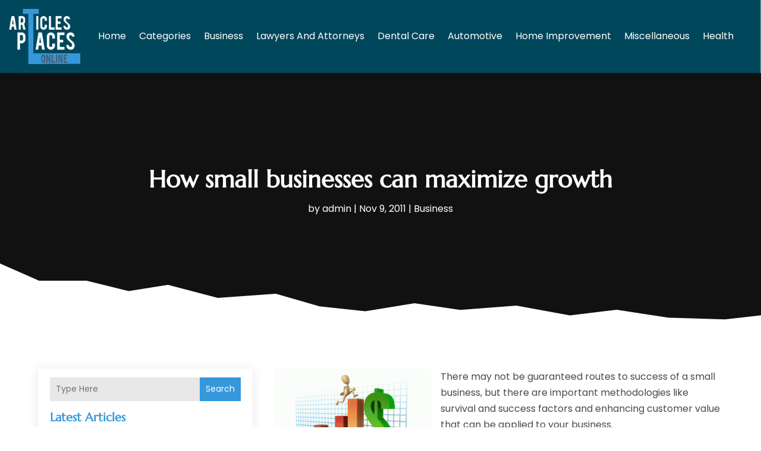

--- FILE ---
content_type: text/html; charset=UTF-8
request_url: https://www.articlesplacesonline.com/how-small-businesses-can-maximize-growth/
body_size: 469644
content:
<!DOCTYPE html>
<html lang="en-US">
<head>
	<meta charset="UTF-8" />
<meta http-equiv="X-UA-Compatible" content="IE=edge">
	<link rel="pingback" href="https://www.articlesplacesonline.com/xmlrpc.php" />

	<script type="text/javascript">
		document.documentElement.className = 'js';
	</script>
    
<!-- DIVI Fix Flashing Content In Divi -->
<script type="text/javascript">
var elm=document.getElementsByTagName("html")[0];
elm.style.display="none";
document.addEventListener("DOMContentLoaded",function(event) {elm.style.display="block"; });
</script>

<!-- DIVI Collapsible Submenus -->
<script type="text/javascript">
(function($) { 
    function setup_collapsible_submenus() {
        // mobile menu
        $('#mobile_menu1 .menu-item-has-children > a').after('<span class="menu-closed"></span>');
        $('#mobile_menu1 .menu-item-has-children > a').each(function() {
            $(this).next().next('.sub-menu').toggleClass('hide',1000);
        });
        $('#mobile_menu1 .menu-item-has-children > a + span').on('click', function(event) {
            event.preventDefault();
            $(this).toggleClass('menu-open');
            $(this).next('.sub-menu').toggleClass('hide',1000);
        });
    }
      
    $(window).load(function() {
        setTimeout(function() {
            setup_collapsible_submenus();
        }, 700);
    });
 
})(jQuery);
</script>

<!-- FontAwesome Free Kit-->
<script src="https://kit.fontawesome.com/ba8e097974.js" crossorigin="anonymous"></script>

<!-- Delete image title on image hover -->
<script>
	jQuery(document).ready(function($) {
    $("img").mouseenter(function() {
        let $ld_title = $(this).attr("title");
        $(this).attr("ld_title", $ld_title);
        $(this).attr("title", "");
    }).mouseleave(function() {
        let $ld_title = $(this).attr("ld_title");
        $(this).attr("title", $ld_title);
        $(this).removeAttr("ld_title");
    });
});
</script>
	
	<link rel="preconnect" href="https://fonts.gstatic.com" crossorigin /><meta name='robots' content='index, follow, max-image-preview:large, max-snippet:-1, max-video-preview:-1' />
	<style>img:is([sizes="auto" i], [sizes^="auto," i]) { contain-intrinsic-size: 3000px 1500px }</style>
	<script type="text/javascript">
			let jqueryParams=[],jQuery=function(r){return jqueryParams=[...jqueryParams,r],jQuery},$=function(r){return jqueryParams=[...jqueryParams,r],$};window.jQuery=jQuery,window.$=jQuery;let customHeadScripts=!1;jQuery.fn=jQuery.prototype={},$.fn=jQuery.prototype={},jQuery.noConflict=function(r){if(window.jQuery)return jQuery=window.jQuery,$=window.jQuery,customHeadScripts=!0,jQuery.noConflict},jQuery.ready=function(r){jqueryParams=[...jqueryParams,r]},$.ready=function(r){jqueryParams=[...jqueryParams,r]},jQuery.load=function(r){jqueryParams=[...jqueryParams,r]},$.load=function(r){jqueryParams=[...jqueryParams,r]},jQuery.fn.ready=function(r){jqueryParams=[...jqueryParams,r]},$.fn.ready=function(r){jqueryParams=[...jqueryParams,r]};</script>
	<!-- This site is optimized with the Yoast SEO plugin v25.9 - https://yoast.com/wordpress/plugins/seo/ -->
	<title>How small businesses can maximize growth | Articlesplacesonline</title>
	<meta name="description" content="There may not be guaranteed routes to success of a small business, but there are important methodologies like survival and success factors and enhancing" />
	<link rel="canonical" href="https://www.articlesplacesonline.com/how-small-businesses-can-maximize-growth/" />
	<meta property="og:locale" content="en_US" />
	<meta property="og:type" content="article" />
	<meta property="og:title" content="How small businesses can maximize growth | Articlesplacesonline" />
	<meta property="og:description" content="There may not be guaranteed routes to success of a small business, but there are important methodologies like survival and success factors and enhancing" />
	<meta property="og:url" content="https://www.articlesplacesonline.com/how-small-businesses-can-maximize-growth/" />
	<meta property="og:site_name" content="Articlesplacesonline" />
	<meta property="article:published_time" content="2011-11-09T12:15:17+00:00" />
	<meta property="article:modified_time" content="2012-05-22T12:03:53+00:00" />
	<meta property="og:image" content="https://www.articlesplaceonline.com/wp-content/uploads/2011/11/small-business-finance-300x200.gif" />
	<meta name="author" content="admin" />
	<meta name="twitter:card" content="summary_large_image" />
	<meta name="twitter:label1" content="Written by" />
	<meta name="twitter:data1" content="admin" />
	<meta name="twitter:label2" content="Est. reading time" />
	<meta name="twitter:data2" content="2 minutes" />
	<script type="application/ld+json" class="yoast-schema-graph">{"@context":"https://schema.org","@graph":[{"@type":"Article","@id":"https://www.articlesplacesonline.com/how-small-businesses-can-maximize-growth/#article","isPartOf":{"@id":"https://www.articlesplacesonline.com/how-small-businesses-can-maximize-growth/"},"author":{"name":"admin","@id":"https://www.articlesplacesonline.com/#/schema/person/59cb09e69c6d931e6d566423fc54d4ea"},"headline":"How small businesses can maximize growth","datePublished":"2011-11-09T12:15:17+00:00","dateModified":"2012-05-22T12:03:53+00:00","mainEntityOfPage":{"@id":"https://www.articlesplacesonline.com/how-small-businesses-can-maximize-growth/"},"wordCount":434,"commentCount":0,"publisher":{"@id":"https://www.articlesplacesonline.com/#organization"},"image":{"@id":"https://www.articlesplacesonline.com/how-small-businesses-can-maximize-growth/#primaryimage"},"thumbnailUrl":"http://www.articlesplaceonline.com/wp-content/uploads/2011/11/small-business-finance-300x200.gif","articleSection":["Business"],"inLanguage":"en-US"},{"@type":"WebPage","@id":"https://www.articlesplacesonline.com/how-small-businesses-can-maximize-growth/","url":"https://www.articlesplacesonline.com/how-small-businesses-can-maximize-growth/","name":"How small businesses can maximize growth | Articlesplacesonline","isPartOf":{"@id":"https://www.articlesplacesonline.com/#website"},"primaryImageOfPage":{"@id":"https://www.articlesplacesonline.com/how-small-businesses-can-maximize-growth/#primaryimage"},"image":{"@id":"https://www.articlesplacesonline.com/how-small-businesses-can-maximize-growth/#primaryimage"},"thumbnailUrl":"http://www.articlesplaceonline.com/wp-content/uploads/2011/11/small-business-finance-300x200.gif","datePublished":"2011-11-09T12:15:17+00:00","dateModified":"2012-05-22T12:03:53+00:00","description":"There may not be guaranteed routes to success of a small business, but there are important methodologies like survival and success factors and enhancing","breadcrumb":{"@id":"https://www.articlesplacesonline.com/how-small-businesses-can-maximize-growth/#breadcrumb"},"inLanguage":"en-US","potentialAction":[{"@type":"ReadAction","target":["https://www.articlesplacesonline.com/how-small-businesses-can-maximize-growth/"]}]},{"@type":"ImageObject","inLanguage":"en-US","@id":"https://www.articlesplacesonline.com/how-small-businesses-can-maximize-growth/#primaryimage","url":"http://www.articlesplaceonline.com/wp-content/uploads/2011/11/small-business-finance-300x200.gif","contentUrl":"http://www.articlesplaceonline.com/wp-content/uploads/2011/11/small-business-finance-300x200.gif"},{"@type":"BreadcrumbList","@id":"https://www.articlesplacesonline.com/how-small-businesses-can-maximize-growth/#breadcrumb","itemListElement":[{"@type":"ListItem","position":1,"name":"Home","item":"https://www.articlesplacesonline.com/"},{"@type":"ListItem","position":2,"name":"How small businesses can maximize growth"}]},{"@type":"WebSite","@id":"https://www.articlesplacesonline.com/#website","url":"https://www.articlesplacesonline.com/","name":"ArticlesPlacesOnline","description":"","publisher":{"@id":"https://www.articlesplacesonline.com/#organization"},"potentialAction":[{"@type":"SearchAction","target":{"@type":"EntryPoint","urlTemplate":"https://www.articlesplacesonline.com/?s={search_term_string}"},"query-input":{"@type":"PropertyValueSpecification","valueRequired":true,"valueName":"search_term_string"}}],"inLanguage":"en-US"},{"@type":"Organization","@id":"https://www.articlesplacesonline.com/#organization","name":"ArticlesPlacesOnline","url":"https://www.articlesplacesonline.com/","logo":{"@type":"ImageObject","inLanguage":"en-US","@id":"https://www.articlesplacesonline.com/#/schema/logo/image/","url":"https://www.articlesplacesonline.com/wp-content/uploads/2015/11/articlesplacesonline2.png","contentUrl":"https://www.articlesplacesonline.com/wp-content/uploads/2015/11/articlesplacesonline2.png","width":158,"height":122,"caption":"ArticlesPlacesOnline"},"image":{"@id":"https://www.articlesplacesonline.com/#/schema/logo/image/"}},{"@type":"Person","@id":"https://www.articlesplacesonline.com/#/schema/person/59cb09e69c6d931e6d566423fc54d4ea","name":"admin","image":{"@type":"ImageObject","inLanguage":"en-US","@id":"https://www.articlesplacesonline.com/#/schema/person/image/","url":"https://secure.gravatar.com/avatar/6a1808f17769ae6c131aa37bde2ddb0df6bc7302bebf6af9cbdde241195193f2?s=96&d=mm&r=g","contentUrl":"https://secure.gravatar.com/avatar/6a1808f17769ae6c131aa37bde2ddb0df6bc7302bebf6af9cbdde241195193f2?s=96&d=mm&r=g","caption":"admin"},"url":"https://www.articlesplacesonline.com/author/admin/"}]}</script>
	<!-- / Yoast SEO plugin. -->


<link rel='dns-prefetch' href='//platform-api.sharethis.com' />
<link rel="alternate" type="application/rss+xml" title="Articlesplacesonline &raquo; Feed" href="https://www.articlesplacesonline.com/feed/" />
<meta content="Divi Child Theme v.1.0.0" name="generator"/><link rel='stylesheet' id='wp-block-library-css' href='https://www.articlesplacesonline.com/wp-includes/css/dist/block-library/style.min.css?ver=6.8.3' type='text/css' media='all' />
<style id='wp-block-library-theme-inline-css' type='text/css'>
.wp-block-audio :where(figcaption){color:#555;font-size:13px;text-align:center}.is-dark-theme .wp-block-audio :where(figcaption){color:#ffffffa6}.wp-block-audio{margin:0 0 1em}.wp-block-code{border:1px solid #ccc;border-radius:4px;font-family:Menlo,Consolas,monaco,monospace;padding:.8em 1em}.wp-block-embed :where(figcaption){color:#555;font-size:13px;text-align:center}.is-dark-theme .wp-block-embed :where(figcaption){color:#ffffffa6}.wp-block-embed{margin:0 0 1em}.blocks-gallery-caption{color:#555;font-size:13px;text-align:center}.is-dark-theme .blocks-gallery-caption{color:#ffffffa6}:root :where(.wp-block-image figcaption){color:#555;font-size:13px;text-align:center}.is-dark-theme :root :where(.wp-block-image figcaption){color:#ffffffa6}.wp-block-image{margin:0 0 1em}.wp-block-pullquote{border-bottom:4px solid;border-top:4px solid;color:currentColor;margin-bottom:1.75em}.wp-block-pullquote cite,.wp-block-pullquote footer,.wp-block-pullquote__citation{color:currentColor;font-size:.8125em;font-style:normal;text-transform:uppercase}.wp-block-quote{border-left:.25em solid;margin:0 0 1.75em;padding-left:1em}.wp-block-quote cite,.wp-block-quote footer{color:currentColor;font-size:.8125em;font-style:normal;position:relative}.wp-block-quote:where(.has-text-align-right){border-left:none;border-right:.25em solid;padding-left:0;padding-right:1em}.wp-block-quote:where(.has-text-align-center){border:none;padding-left:0}.wp-block-quote.is-large,.wp-block-quote.is-style-large,.wp-block-quote:where(.is-style-plain){border:none}.wp-block-search .wp-block-search__label{font-weight:700}.wp-block-search__button{border:1px solid #ccc;padding:.375em .625em}:where(.wp-block-group.has-background){padding:1.25em 2.375em}.wp-block-separator.has-css-opacity{opacity:.4}.wp-block-separator{border:none;border-bottom:2px solid;margin-left:auto;margin-right:auto}.wp-block-separator.has-alpha-channel-opacity{opacity:1}.wp-block-separator:not(.is-style-wide):not(.is-style-dots){width:100px}.wp-block-separator.has-background:not(.is-style-dots){border-bottom:none;height:1px}.wp-block-separator.has-background:not(.is-style-wide):not(.is-style-dots){height:2px}.wp-block-table{margin:0 0 1em}.wp-block-table td,.wp-block-table th{word-break:normal}.wp-block-table :where(figcaption){color:#555;font-size:13px;text-align:center}.is-dark-theme .wp-block-table :where(figcaption){color:#ffffffa6}.wp-block-video :where(figcaption){color:#555;font-size:13px;text-align:center}.is-dark-theme .wp-block-video :where(figcaption){color:#ffffffa6}.wp-block-video{margin:0 0 1em}:root :where(.wp-block-template-part.has-background){margin-bottom:0;margin-top:0;padding:1.25em 2.375em}
</style>
<style id='global-styles-inline-css' type='text/css'>
:root{--wp--preset--aspect-ratio--square: 1;--wp--preset--aspect-ratio--4-3: 4/3;--wp--preset--aspect-ratio--3-4: 3/4;--wp--preset--aspect-ratio--3-2: 3/2;--wp--preset--aspect-ratio--2-3: 2/3;--wp--preset--aspect-ratio--16-9: 16/9;--wp--preset--aspect-ratio--9-16: 9/16;--wp--preset--color--black: #000000;--wp--preset--color--cyan-bluish-gray: #abb8c3;--wp--preset--color--white: #ffffff;--wp--preset--color--pale-pink: #f78da7;--wp--preset--color--vivid-red: #cf2e2e;--wp--preset--color--luminous-vivid-orange: #ff6900;--wp--preset--color--luminous-vivid-amber: #fcb900;--wp--preset--color--light-green-cyan: #7bdcb5;--wp--preset--color--vivid-green-cyan: #00d084;--wp--preset--color--pale-cyan-blue: #8ed1fc;--wp--preset--color--vivid-cyan-blue: #0693e3;--wp--preset--color--vivid-purple: #9b51e0;--wp--preset--gradient--vivid-cyan-blue-to-vivid-purple: linear-gradient(135deg,rgba(6,147,227,1) 0%,rgb(155,81,224) 100%);--wp--preset--gradient--light-green-cyan-to-vivid-green-cyan: linear-gradient(135deg,rgb(122,220,180) 0%,rgb(0,208,130) 100%);--wp--preset--gradient--luminous-vivid-amber-to-luminous-vivid-orange: linear-gradient(135deg,rgba(252,185,0,1) 0%,rgba(255,105,0,1) 100%);--wp--preset--gradient--luminous-vivid-orange-to-vivid-red: linear-gradient(135deg,rgba(255,105,0,1) 0%,rgb(207,46,46) 100%);--wp--preset--gradient--very-light-gray-to-cyan-bluish-gray: linear-gradient(135deg,rgb(238,238,238) 0%,rgb(169,184,195) 100%);--wp--preset--gradient--cool-to-warm-spectrum: linear-gradient(135deg,rgb(74,234,220) 0%,rgb(151,120,209) 20%,rgb(207,42,186) 40%,rgb(238,44,130) 60%,rgb(251,105,98) 80%,rgb(254,248,76) 100%);--wp--preset--gradient--blush-light-purple: linear-gradient(135deg,rgb(255,206,236) 0%,rgb(152,150,240) 100%);--wp--preset--gradient--blush-bordeaux: linear-gradient(135deg,rgb(254,205,165) 0%,rgb(254,45,45) 50%,rgb(107,0,62) 100%);--wp--preset--gradient--luminous-dusk: linear-gradient(135deg,rgb(255,203,112) 0%,rgb(199,81,192) 50%,rgb(65,88,208) 100%);--wp--preset--gradient--pale-ocean: linear-gradient(135deg,rgb(255,245,203) 0%,rgb(182,227,212) 50%,rgb(51,167,181) 100%);--wp--preset--gradient--electric-grass: linear-gradient(135deg,rgb(202,248,128) 0%,rgb(113,206,126) 100%);--wp--preset--gradient--midnight: linear-gradient(135deg,rgb(2,3,129) 0%,rgb(40,116,252) 100%);--wp--preset--font-size--small: 13px;--wp--preset--font-size--medium: 20px;--wp--preset--font-size--large: 36px;--wp--preset--font-size--x-large: 42px;--wp--preset--spacing--20: 0.44rem;--wp--preset--spacing--30: 0.67rem;--wp--preset--spacing--40: 1rem;--wp--preset--spacing--50: 1.5rem;--wp--preset--spacing--60: 2.25rem;--wp--preset--spacing--70: 3.38rem;--wp--preset--spacing--80: 5.06rem;--wp--preset--shadow--natural: 6px 6px 9px rgba(0, 0, 0, 0.2);--wp--preset--shadow--deep: 12px 12px 50px rgba(0, 0, 0, 0.4);--wp--preset--shadow--sharp: 6px 6px 0px rgba(0, 0, 0, 0.2);--wp--preset--shadow--outlined: 6px 6px 0px -3px rgba(255, 255, 255, 1), 6px 6px rgba(0, 0, 0, 1);--wp--preset--shadow--crisp: 6px 6px 0px rgba(0, 0, 0, 1);}:root { --wp--style--global--content-size: 823px;--wp--style--global--wide-size: 1080px; }:where(body) { margin: 0; }.wp-site-blocks > .alignleft { float: left; margin-right: 2em; }.wp-site-blocks > .alignright { float: right; margin-left: 2em; }.wp-site-blocks > .aligncenter { justify-content: center; margin-left: auto; margin-right: auto; }:where(.is-layout-flex){gap: 0.5em;}:where(.is-layout-grid){gap: 0.5em;}.is-layout-flow > .alignleft{float: left;margin-inline-start: 0;margin-inline-end: 2em;}.is-layout-flow > .alignright{float: right;margin-inline-start: 2em;margin-inline-end: 0;}.is-layout-flow > .aligncenter{margin-left: auto !important;margin-right: auto !important;}.is-layout-constrained > .alignleft{float: left;margin-inline-start: 0;margin-inline-end: 2em;}.is-layout-constrained > .alignright{float: right;margin-inline-start: 2em;margin-inline-end: 0;}.is-layout-constrained > .aligncenter{margin-left: auto !important;margin-right: auto !important;}.is-layout-constrained > :where(:not(.alignleft):not(.alignright):not(.alignfull)){max-width: var(--wp--style--global--content-size);margin-left: auto !important;margin-right: auto !important;}.is-layout-constrained > .alignwide{max-width: var(--wp--style--global--wide-size);}body .is-layout-flex{display: flex;}.is-layout-flex{flex-wrap: wrap;align-items: center;}.is-layout-flex > :is(*, div){margin: 0;}body .is-layout-grid{display: grid;}.is-layout-grid > :is(*, div){margin: 0;}body{padding-top: 0px;padding-right: 0px;padding-bottom: 0px;padding-left: 0px;}a:where(:not(.wp-element-button)){text-decoration: underline;}:root :where(.wp-element-button, .wp-block-button__link){background-color: #32373c;border-width: 0;color: #fff;font-family: inherit;font-size: inherit;line-height: inherit;padding: calc(0.667em + 2px) calc(1.333em + 2px);text-decoration: none;}.has-black-color{color: var(--wp--preset--color--black) !important;}.has-cyan-bluish-gray-color{color: var(--wp--preset--color--cyan-bluish-gray) !important;}.has-white-color{color: var(--wp--preset--color--white) !important;}.has-pale-pink-color{color: var(--wp--preset--color--pale-pink) !important;}.has-vivid-red-color{color: var(--wp--preset--color--vivid-red) !important;}.has-luminous-vivid-orange-color{color: var(--wp--preset--color--luminous-vivid-orange) !important;}.has-luminous-vivid-amber-color{color: var(--wp--preset--color--luminous-vivid-amber) !important;}.has-light-green-cyan-color{color: var(--wp--preset--color--light-green-cyan) !important;}.has-vivid-green-cyan-color{color: var(--wp--preset--color--vivid-green-cyan) !important;}.has-pale-cyan-blue-color{color: var(--wp--preset--color--pale-cyan-blue) !important;}.has-vivid-cyan-blue-color{color: var(--wp--preset--color--vivid-cyan-blue) !important;}.has-vivid-purple-color{color: var(--wp--preset--color--vivid-purple) !important;}.has-black-background-color{background-color: var(--wp--preset--color--black) !important;}.has-cyan-bluish-gray-background-color{background-color: var(--wp--preset--color--cyan-bluish-gray) !important;}.has-white-background-color{background-color: var(--wp--preset--color--white) !important;}.has-pale-pink-background-color{background-color: var(--wp--preset--color--pale-pink) !important;}.has-vivid-red-background-color{background-color: var(--wp--preset--color--vivid-red) !important;}.has-luminous-vivid-orange-background-color{background-color: var(--wp--preset--color--luminous-vivid-orange) !important;}.has-luminous-vivid-amber-background-color{background-color: var(--wp--preset--color--luminous-vivid-amber) !important;}.has-light-green-cyan-background-color{background-color: var(--wp--preset--color--light-green-cyan) !important;}.has-vivid-green-cyan-background-color{background-color: var(--wp--preset--color--vivid-green-cyan) !important;}.has-pale-cyan-blue-background-color{background-color: var(--wp--preset--color--pale-cyan-blue) !important;}.has-vivid-cyan-blue-background-color{background-color: var(--wp--preset--color--vivid-cyan-blue) !important;}.has-vivid-purple-background-color{background-color: var(--wp--preset--color--vivid-purple) !important;}.has-black-border-color{border-color: var(--wp--preset--color--black) !important;}.has-cyan-bluish-gray-border-color{border-color: var(--wp--preset--color--cyan-bluish-gray) !important;}.has-white-border-color{border-color: var(--wp--preset--color--white) !important;}.has-pale-pink-border-color{border-color: var(--wp--preset--color--pale-pink) !important;}.has-vivid-red-border-color{border-color: var(--wp--preset--color--vivid-red) !important;}.has-luminous-vivid-orange-border-color{border-color: var(--wp--preset--color--luminous-vivid-orange) !important;}.has-luminous-vivid-amber-border-color{border-color: var(--wp--preset--color--luminous-vivid-amber) !important;}.has-light-green-cyan-border-color{border-color: var(--wp--preset--color--light-green-cyan) !important;}.has-vivid-green-cyan-border-color{border-color: var(--wp--preset--color--vivid-green-cyan) !important;}.has-pale-cyan-blue-border-color{border-color: var(--wp--preset--color--pale-cyan-blue) !important;}.has-vivid-cyan-blue-border-color{border-color: var(--wp--preset--color--vivid-cyan-blue) !important;}.has-vivid-purple-border-color{border-color: var(--wp--preset--color--vivid-purple) !important;}.has-vivid-cyan-blue-to-vivid-purple-gradient-background{background: var(--wp--preset--gradient--vivid-cyan-blue-to-vivid-purple) !important;}.has-light-green-cyan-to-vivid-green-cyan-gradient-background{background: var(--wp--preset--gradient--light-green-cyan-to-vivid-green-cyan) !important;}.has-luminous-vivid-amber-to-luminous-vivid-orange-gradient-background{background: var(--wp--preset--gradient--luminous-vivid-amber-to-luminous-vivid-orange) !important;}.has-luminous-vivid-orange-to-vivid-red-gradient-background{background: var(--wp--preset--gradient--luminous-vivid-orange-to-vivid-red) !important;}.has-very-light-gray-to-cyan-bluish-gray-gradient-background{background: var(--wp--preset--gradient--very-light-gray-to-cyan-bluish-gray) !important;}.has-cool-to-warm-spectrum-gradient-background{background: var(--wp--preset--gradient--cool-to-warm-spectrum) !important;}.has-blush-light-purple-gradient-background{background: var(--wp--preset--gradient--blush-light-purple) !important;}.has-blush-bordeaux-gradient-background{background: var(--wp--preset--gradient--blush-bordeaux) !important;}.has-luminous-dusk-gradient-background{background: var(--wp--preset--gradient--luminous-dusk) !important;}.has-pale-ocean-gradient-background{background: var(--wp--preset--gradient--pale-ocean) !important;}.has-electric-grass-gradient-background{background: var(--wp--preset--gradient--electric-grass) !important;}.has-midnight-gradient-background{background: var(--wp--preset--gradient--midnight) !important;}.has-small-font-size{font-size: var(--wp--preset--font-size--small) !important;}.has-medium-font-size{font-size: var(--wp--preset--font-size--medium) !important;}.has-large-font-size{font-size: var(--wp--preset--font-size--large) !important;}.has-x-large-font-size{font-size: var(--wp--preset--font-size--x-large) !important;}
:where(.wp-block-post-template.is-layout-flex){gap: 1.25em;}:where(.wp-block-post-template.is-layout-grid){gap: 1.25em;}
:where(.wp-block-columns.is-layout-flex){gap: 2em;}:where(.wp-block-columns.is-layout-grid){gap: 2em;}
:root :where(.wp-block-pullquote){font-size: 1.5em;line-height: 1.6;}
</style>
<link rel='stylesheet' id='dipi-popup-maker-popup-effect-css' href='https://www.articlesplacesonline.com/wp-content/plugins/divi-pixel/dist/public/css/popup_effect.min.css?ver=1.0.0' type='text/css' media='all' />
<link rel='stylesheet' id='dipi_font-css' href='https://www.articlesplacesonline.com/wp-content/plugins/divi-pixel/dist/admin/css/dipi-font.min.css?ver=1.0.0' type='text/css' media='all' />
<link rel='stylesheet' id='dipi_general-css' href='https://www.articlesplacesonline.com/wp-content/plugins/divi-pixel/dist/public/css/general.min.css?ver=2.46.1' type='text/css' media='all' />
<link rel='stylesheet' id='share-this-share-buttons-sticky-css' href='https://www.articlesplacesonline.com/wp-content/plugins/sharethis-share-buttons/css/mu-style.css?ver=1757591728' type='text/css' media='all' />
<style id='divi-style-parent-inline-inline-css' type='text/css'>
/*!
Theme Name: Divi
Theme URI: http://www.elegantthemes.com/gallery/divi/
Version: 4.24.2
Description: Smart. Flexible. Beautiful. Divi is the most powerful theme in our collection.
Author: Elegant Themes
Author URI: http://www.elegantthemes.com
License: GNU General Public License v2
License URI: http://www.gnu.org/licenses/gpl-2.0.html
*/

a,abbr,acronym,address,applet,b,big,blockquote,body,center,cite,code,dd,del,dfn,div,dl,dt,em,fieldset,font,form,h1,h2,h3,h4,h5,h6,html,i,iframe,img,ins,kbd,label,legend,li,object,ol,p,pre,q,s,samp,small,span,strike,strong,sub,sup,tt,u,ul,var{margin:0;padding:0;border:0;outline:0;font-size:100%;-ms-text-size-adjust:100%;-webkit-text-size-adjust:100%;vertical-align:baseline;background:transparent}body{line-height:1}ol,ul{list-style:none}blockquote,q{quotes:none}blockquote:after,blockquote:before,q:after,q:before{content:"";content:none}blockquote{margin:20px 0 30px;border-left:5px solid;padding-left:20px}:focus{outline:0}del{text-decoration:line-through}pre{overflow:auto;padding:10px}figure{margin:0}table{border-collapse:collapse;border-spacing:0}article,aside,footer,header,hgroup,nav,section{display:block}body{font-family:Open Sans,Arial,sans-serif;font-size:14px;color:#666;background-color:#fff;line-height:1.7em;font-weight:500;-webkit-font-smoothing:antialiased;-moz-osx-font-smoothing:grayscale}body.page-template-page-template-blank-php #page-container{padding-top:0!important}body.et_cover_background{background-size:cover!important;background-position:top!important;background-repeat:no-repeat!important;background-attachment:fixed}a{color:#2ea3f2}a,a:hover{text-decoration:none}p{padding-bottom:1em}p:not(.has-background):last-of-type{padding-bottom:0}p.et_normal_padding{padding-bottom:1em}strong{font-weight:700}cite,em,i{font-style:italic}code,pre{font-family:Courier New,monospace;margin-bottom:10px}ins{text-decoration:none}sub,sup{height:0;line-height:1;position:relative;vertical-align:baseline}sup{bottom:.8em}sub{top:.3em}dl{margin:0 0 1.5em}dl dt{font-weight:700}dd{margin-left:1.5em}blockquote p{padding-bottom:0}embed,iframe,object,video{max-width:100%}h1,h2,h3,h4,h5,h6{color:#333;padding-bottom:10px;line-height:1em;font-weight:500}h1 a,h2 a,h3 a,h4 a,h5 a,h6 a{color:inherit}h1{font-size:30px}h2{font-size:26px}h3{font-size:22px}h4{font-size:18px}h5{font-size:16px}h6{font-size:14px}input{-webkit-appearance:none}input[type=checkbox]{-webkit-appearance:checkbox}input[type=radio]{-webkit-appearance:radio}input.text,input.title,input[type=email],input[type=password],input[type=tel],input[type=text],select,textarea{background-color:#fff;border:1px solid #bbb;padding:2px;color:#4e4e4e}input.text:focus,input.title:focus,input[type=text]:focus,select:focus,textarea:focus{border-color:#2d3940;color:#3e3e3e}input.text,input.title,input[type=text],select,textarea{margin:0}textarea{padding:4px}button,input,select,textarea{font-family:inherit}img{max-width:100%;height:auto}.clear{clear:both}br.clear{margin:0;padding:0}.pagination{clear:both}#et_search_icon:hover,.et-social-icon a:hover,.et_password_protected_form .et_submit_button,.form-submit .et_pb_buttontton.alt.disabled,.nav-single a,.posted_in a{color:#2ea3f2}.et-search-form,blockquote{border-color:#2ea3f2}#main-content{background-color:#fff}.container{width:80%;max-width:1080px;margin:auto;position:relative}body:not(.et-tb) #main-content .container,body:not(.et-tb-has-header) #main-content .container{padding-top:58px}.et_full_width_page #main-content .container:before{display:none}.main_title{margin-bottom:20px}.et_password_protected_form .et_submit_button:hover,.form-submit .et_pb_button:hover{background:rgba(0,0,0,.05)}.et_button_icon_visible .et_pb_button{padding-right:2em;padding-left:.7em}.et_button_icon_visible .et_pb_button:after{opacity:1;margin-left:0}.et_button_left .et_pb_button:hover:after{left:.15em}.et_button_left .et_pb_button:after{margin-left:0;left:1em}.et_button_icon_visible.et_button_left .et_pb_button,.et_button_left .et_pb_button:hover,.et_button_left .et_pb_module .et_pb_button:hover{padding-left:2em;padding-right:.7em}.et_button_icon_visible.et_button_left .et_pb_button:after,.et_button_left .et_pb_button:hover:after{left:.15em}.et_password_protected_form .et_submit_button:hover,.form-submit .et_pb_button:hover{padding:.3em 1em}.et_button_no_icon .et_pb_button:after{display:none}.et_button_no_icon.et_button_icon_visible.et_button_left .et_pb_button,.et_button_no_icon.et_button_left .et_pb_button:hover,.et_button_no_icon .et_pb_button,.et_button_no_icon .et_pb_button:hover{padding:.3em 1em!important}.et_button_custom_icon .et_pb_button:after{line-height:1.7em}.et_button_custom_icon.et_button_icon_visible .et_pb_button:after,.et_button_custom_icon .et_pb_button:hover:after{margin-left:.3em}#left-area .post_format-post-format-gallery .wp-block-gallery:first-of-type{padding:0;margin-bottom:-16px}.entry-content table:not(.variations){border:1px solid #eee;margin:0 0 15px;text-align:left;width:100%}.entry-content thead th,.entry-content tr th{color:#555;font-weight:700;padding:9px 24px}.entry-content tr td{border-top:1px solid #eee;padding:6px 24px}#left-area ul,.entry-content ul,.et-l--body ul,.et-l--footer ul,.et-l--header ul{list-style-type:disc;padding:0 0 23px 1em;line-height:26px}#left-area ol,.entry-content ol,.et-l--body ol,.et-l--footer ol,.et-l--header ol{list-style-type:decimal;list-style-position:inside;padding:0 0 23px;line-height:26px}#left-area ul li ul,.entry-content ul li ol{padding:2px 0 2px 20px}#left-area ol li ul,.entry-content ol li ol,.et-l--body ol li ol,.et-l--footer ol li ol,.et-l--header ol li ol{padding:2px 0 2px 35px}#left-area ul.wp-block-gallery{display:-webkit-box;display:-ms-flexbox;display:flex;-ms-flex-wrap:wrap;flex-wrap:wrap;list-style-type:none;padding:0}#left-area ul.products{padding:0!important;line-height:1.7!important;list-style:none!important}.gallery-item a{display:block}.gallery-caption,.gallery-item a{width:90%}#wpadminbar{z-index:100001}#left-area .post-meta{font-size:14px;padding-bottom:15px}#left-area .post-meta a{text-decoration:none;color:#666}#left-area .et_featured_image{padding-bottom:7px}.single .post{padding-bottom:25px}body.single .et_audio_content{margin-bottom:-6px}.nav-single a{text-decoration:none;color:#2ea3f2;font-size:14px;font-weight:400}.nav-previous{float:left}.nav-next{float:right}.et_password_protected_form p input{background-color:#eee;border:none!important;width:100%!important;border-radius:0!important;font-size:14px;color:#999!important;padding:16px!important;-webkit-box-sizing:border-box;box-sizing:border-box}.et_password_protected_form label{display:none}.et_password_protected_form .et_submit_button{font-family:inherit;display:block;float:right;margin:8px auto 0;cursor:pointer}.post-password-required p.nocomments.container{max-width:100%}.post-password-required p.nocomments.container:before{display:none}.aligncenter,div.post .new-post .aligncenter{display:block;margin-left:auto;margin-right:auto}.wp-caption{border:1px solid #ddd;text-align:center;background-color:#f3f3f3;margin-bottom:10px;max-width:96%;padding:8px}.wp-caption.alignleft{margin:0 30px 20px 0}.wp-caption.alignright{margin:0 0 20px 30px}.wp-caption img{margin:0;padding:0;border:0}.wp-caption p.wp-caption-text{font-size:12px;padding:0 4px 5px;margin:0}.alignright{float:right}.alignleft{float:left}img.alignleft{display:inline;float:left;margin-right:15px}img.alignright{display:inline;float:right;margin-left:15px}.page.et_pb_pagebuilder_layout #main-content{background-color:transparent}body #main-content .et_builder_inner_content>h1,body #main-content .et_builder_inner_content>h2,body #main-content .et_builder_inner_content>h3,body #main-content .et_builder_inner_content>h4,body #main-content .et_builder_inner_content>h5,body #main-content .et_builder_inner_content>h6{line-height:1.4em}body #main-content .et_builder_inner_content>p{line-height:1.7em}.wp-block-pullquote{margin:20px 0 30px}.wp-block-pullquote.has-background blockquote{border-left:none}.wp-block-group.has-background{padding:1.5em 1.5em .5em}@media (min-width:981px){#left-area{width:79.125%;padding-bottom:23px}#main-content .container:before{content:"";position:absolute;top:0;height:100%;width:1px;background-color:#e2e2e2}.et_full_width_page #left-area,.et_no_sidebar #left-area{float:none;width:100%!important}.et_full_width_page #left-area{padding-bottom:0}.et_no_sidebar #main-content .container:before{display:none}}@media (max-width:980px){#page-container{padding-top:80px}.et-tb #page-container,.et-tb-has-header #page-container{padding-top:0!important}#left-area,#sidebar{width:100%!important}#main-content .container:before{display:none!important}.et_full_width_page .et_gallery_item:nth-child(4n+1){clear:none}}@media print{#page-container{padding-top:0!important}}#wp-admin-bar-et-use-visual-builder a:before{font-family:ETmodules!important;content:"\e625";font-size:30px!important;width:28px;margin-top:-3px;color:#974df3!important}#wp-admin-bar-et-use-visual-builder:hover a:before{color:#fff!important}#wp-admin-bar-et-use-visual-builder:hover a,#wp-admin-bar-et-use-visual-builder a:hover{transition:background-color .5s ease;-webkit-transition:background-color .5s ease;-moz-transition:background-color .5s ease;background-color:#7e3bd0!important;color:#fff!important}* html .clearfix,:first-child+html .clearfix{zoom:1}.iphone .et_pb_section_video_bg video::-webkit-media-controls-start-playback-button{display:none!important;-webkit-appearance:none}.et_mobile_device .et_pb_section_parallax .et_pb_parallax_css{background-attachment:scroll}.et-social-facebook a.icon:before{content:"\e093"}.et-social-twitter a.icon:before{content:"\e094"}.et-social-google-plus a.icon:before{content:"\e096"}.et-social-instagram a.icon:before{content:"\e09a"}.et-social-rss a.icon:before{content:"\e09e"}.ai1ec-single-event:after{content:" ";display:table;clear:both}.evcal_event_details .evcal_evdata_cell .eventon_details_shading_bot.eventon_details_shading_bot{z-index:3}.wp-block-divi-layout{margin-bottom:1em}*{-webkit-box-sizing:border-box;box-sizing:border-box}#et-info-email:before,#et-info-phone:before,#et_search_icon:before,.comment-reply-link:after,.et-cart-info span:before,.et-pb-arrow-next:before,.et-pb-arrow-prev:before,.et-social-icon a:before,.et_audio_container .mejs-playpause-button button:before,.et_audio_container .mejs-volume-button button:before,.et_overlay:before,.et_password_protected_form .et_submit_button:after,.et_pb_button:after,.et_pb_contact_reset:after,.et_pb_contact_submit:after,.et_pb_font_icon:before,.et_pb_newsletter_button:after,.et_pb_pricing_table_button:after,.et_pb_promo_button:after,.et_pb_testimonial:before,.et_pb_toggle_title:before,.form-submit .et_pb_button:after,.mobile_menu_bar:before,a.et_pb_more_button:after{font-family:ETmodules!important;speak:none;font-style:normal;font-weight:400;-webkit-font-feature-settings:normal;font-feature-settings:normal;font-variant:normal;text-transform:none;line-height:1;-webkit-font-smoothing:antialiased;-moz-osx-font-smoothing:grayscale;text-shadow:0 0;direction:ltr}.et-pb-icon,.et_pb_custom_button_icon.et_pb_button:after,.et_pb_login .et_pb_custom_button_icon.et_pb_button:after,.et_pb_woo_custom_button_icon .button.et_pb_custom_button_icon.et_pb_button:after,.et_pb_woo_custom_button_icon .button.et_pb_custom_button_icon.et_pb_button:hover:after{content:attr(data-icon)}.et-pb-icon{font-family:ETmodules;speak:none;font-weight:400;-webkit-font-feature-settings:normal;font-feature-settings:normal;font-variant:normal;text-transform:none;line-height:1;-webkit-font-smoothing:antialiased;font-size:96px;font-style:normal;display:inline-block;-webkit-box-sizing:border-box;box-sizing:border-box;direction:ltr}#et-ajax-saving{display:none;-webkit-transition:background .3s,-webkit-box-shadow .3s;transition:background .3s,-webkit-box-shadow .3s;transition:background .3s,box-shadow .3s;transition:background .3s,box-shadow .3s,-webkit-box-shadow .3s;-webkit-box-shadow:rgba(0,139,219,.247059) 0 0 60px;box-shadow:0 0 60px rgba(0,139,219,.247059);position:fixed;top:50%;left:50%;width:50px;height:50px;background:#fff;border-radius:50px;margin:-25px 0 0 -25px;z-index:999999;text-align:center}#et-ajax-saving img{margin:9px}.et-safe-mode-indicator,.et-safe-mode-indicator:focus,.et-safe-mode-indicator:hover{-webkit-box-shadow:0 5px 10px rgba(41,196,169,.15);box-shadow:0 5px 10px rgba(41,196,169,.15);background:#29c4a9;color:#fff;font-size:14px;font-weight:600;padding:12px;line-height:16px;border-radius:3px;position:fixed;bottom:30px;right:30px;z-index:999999;text-decoration:none;font-family:Open Sans,sans-serif;-webkit-font-smoothing:antialiased;-moz-osx-font-smoothing:grayscale}.et_pb_button{font-size:20px;font-weight:500;padding:.3em 1em;line-height:1.7em!important;background-color:transparent;background-size:cover;background-position:50%;background-repeat:no-repeat;border:2px solid;border-radius:3px;-webkit-transition-duration:.2s;transition-duration:.2s;-webkit-transition-property:all!important;transition-property:all!important}.et_pb_button,.et_pb_button_inner{position:relative}.et_pb_button:hover,.et_pb_module .et_pb_button:hover{border:2px solid transparent;padding:.3em 2em .3em .7em}.et_pb_button:hover{background-color:hsla(0,0%,100%,.2)}.et_pb_bg_layout_light.et_pb_button:hover,.et_pb_bg_layout_light .et_pb_button:hover{background-color:rgba(0,0,0,.05)}.et_pb_button:after,.et_pb_button:before{font-size:32px;line-height:1em;content:"\35";opacity:0;position:absolute;margin-left:-1em;-webkit-transition:all .2s;transition:all .2s;text-transform:none;-webkit-font-feature-settings:"kern" off;font-feature-settings:"kern" off;font-variant:none;font-style:normal;font-weight:400;text-shadow:none}.et_pb_button.et_hover_enabled:hover:after,.et_pb_button.et_pb_hovered:hover:after{-webkit-transition:none!important;transition:none!important}.et_pb_button:before{display:none}.et_pb_button:hover:after{opacity:1;margin-left:0}.et_pb_column_1_3 h1,.et_pb_column_1_4 h1,.et_pb_column_1_5 h1,.et_pb_column_1_6 h1,.et_pb_column_2_5 h1{font-size:26px}.et_pb_column_1_3 h2,.et_pb_column_1_4 h2,.et_pb_column_1_5 h2,.et_pb_column_1_6 h2,.et_pb_column_2_5 h2{font-size:23px}.et_pb_column_1_3 h3,.et_pb_column_1_4 h3,.et_pb_column_1_5 h3,.et_pb_column_1_6 h3,.et_pb_column_2_5 h3{font-size:20px}.et_pb_column_1_3 h4,.et_pb_column_1_4 h4,.et_pb_column_1_5 h4,.et_pb_column_1_6 h4,.et_pb_column_2_5 h4{font-size:18px}.et_pb_column_1_3 h5,.et_pb_column_1_4 h5,.et_pb_column_1_5 h5,.et_pb_column_1_6 h5,.et_pb_column_2_5 h5{font-size:16px}.et_pb_column_1_3 h6,.et_pb_column_1_4 h6,.et_pb_column_1_5 h6,.et_pb_column_1_6 h6,.et_pb_column_2_5 h6{font-size:15px}.et_pb_bg_layout_dark,.et_pb_bg_layout_dark h1,.et_pb_bg_layout_dark h2,.et_pb_bg_layout_dark h3,.et_pb_bg_layout_dark h4,.et_pb_bg_layout_dark h5,.et_pb_bg_layout_dark h6{color:#fff!important}.et_pb_module.et_pb_text_align_left{text-align:left}.et_pb_module.et_pb_text_align_center{text-align:center}.et_pb_module.et_pb_text_align_right{text-align:right}.et_pb_module.et_pb_text_align_justified{text-align:justify}.clearfix:after{visibility:hidden;display:block;font-size:0;content:" ";clear:both;height:0}.et_pb_bg_layout_light .et_pb_more_button{color:#2ea3f2}.et_builder_inner_content{position:relative;z-index:1}header .et_builder_inner_content{z-index:2}.et_pb_css_mix_blend_mode_passthrough{mix-blend-mode:unset!important}.et_pb_image_container{margin:-20px -20px 29px}.et_pb_module_inner{position:relative}.et_hover_enabled_preview{z-index:2}.et_hover_enabled:hover{position:relative;z-index:2}.et_pb_all_tabs,.et_pb_module,.et_pb_posts_nav a,.et_pb_tab,.et_pb_with_background{position:relative;background-size:cover;background-position:50%;background-repeat:no-repeat}.et_pb_background_mask,.et_pb_background_pattern{bottom:0;left:0;position:absolute;right:0;top:0}.et_pb_background_mask{background-size:calc(100% + 2px) calc(100% + 2px);background-repeat:no-repeat;background-position:50%;overflow:hidden}.et_pb_background_pattern{background-position:0 0;background-repeat:repeat}.et_pb_with_border{position:relative;border:0 solid #333}.post-password-required .et_pb_row{padding:0;width:100%}.post-password-required .et_password_protected_form{min-height:0}body.et_pb_pagebuilder_layout.et_pb_show_title .post-password-required .et_password_protected_form h1,body:not(.et_pb_pagebuilder_layout) .post-password-required .et_password_protected_form h1{display:none}.et_pb_no_bg{padding:0!important}.et_overlay.et_pb_inline_icon:before,.et_pb_inline_icon:before{content:attr(data-icon)}.et_pb_more_button{color:inherit;text-shadow:none;text-decoration:none;display:inline-block;margin-top:20px}.et_parallax_bg_wrap{overflow:hidden;position:absolute;top:0;right:0;bottom:0;left:0}.et_parallax_bg{background-repeat:no-repeat;background-position:top;background-size:cover;position:absolute;bottom:0;left:0;width:100%;height:100%;display:block}.et_parallax_bg.et_parallax_bg__hover,.et_parallax_bg.et_parallax_bg_phone,.et_parallax_bg.et_parallax_bg_tablet,.et_parallax_gradient.et_parallax_gradient__hover,.et_parallax_gradient.et_parallax_gradient_phone,.et_parallax_gradient.et_parallax_gradient_tablet,.et_pb_section_parallax_hover:hover .et_parallax_bg:not(.et_parallax_bg__hover),.et_pb_section_parallax_hover:hover .et_parallax_gradient:not(.et_parallax_gradient__hover){display:none}.et_pb_section_parallax_hover:hover .et_parallax_bg.et_parallax_bg__hover,.et_pb_section_parallax_hover:hover .et_parallax_gradient.et_parallax_gradient__hover{display:block}.et_parallax_gradient{bottom:0;display:block;left:0;position:absolute;right:0;top:0}.et_pb_module.et_pb_section_parallax,.et_pb_posts_nav a.et_pb_section_parallax,.et_pb_tab.et_pb_section_parallax{position:relative}.et_pb_section_parallax .et_pb_parallax_css,.et_pb_slides .et_parallax_bg.et_pb_parallax_css{background-attachment:fixed}body.et-bfb .et_pb_section_parallax .et_pb_parallax_css,body.et-bfb .et_pb_slides .et_parallax_bg.et_pb_parallax_css{background-attachment:scroll;bottom:auto}.et_pb_section_parallax.et_pb_column .et_pb_module,.et_pb_section_parallax.et_pb_row .et_pb_column,.et_pb_section_parallax.et_pb_row .et_pb_module{z-index:9;position:relative}.et_pb_more_button:hover:after{opacity:1;margin-left:0}.et_pb_preload .et_pb_section_video_bg,.et_pb_preload>div{visibility:hidden}.et_pb_preload,.et_pb_section.et_pb_section_video.et_pb_preload{position:relative;background:#464646!important}.et_pb_preload:before{content:"";position:absolute;top:50%;left:50%;background:url(https://www.articlesplacesonline.com/wp-content/themes/Divi/includes/builder/styles/images/preloader.gif) no-repeat;border-radius:32px;width:32px;height:32px;margin:-16px 0 0 -16px}.box-shadow-overlay{position:absolute;top:0;left:0;width:100%;height:100%;z-index:10;pointer-events:none}.et_pb_section>.box-shadow-overlay~.et_pb_row{z-index:11}body.safari .section_has_divider{will-change:transform}.et_pb_row>.box-shadow-overlay{z-index:8}.has-box-shadow-overlay{position:relative}.et_clickable{cursor:pointer}.screen-reader-text{border:0;clip:rect(1px,1px,1px,1px);-webkit-clip-path:inset(50%);clip-path:inset(50%);height:1px;margin:-1px;overflow:hidden;padding:0;position:absolute!important;width:1px;word-wrap:normal!important}.et_multi_view_hidden,.et_multi_view_hidden_image{display:none!important}@keyframes multi-view-image-fade{0%{opacity:0}10%{opacity:.1}20%{opacity:.2}30%{opacity:.3}40%{opacity:.4}50%{opacity:.5}60%{opacity:.6}70%{opacity:.7}80%{opacity:.8}90%{opacity:.9}to{opacity:1}}.et_multi_view_image__loading{visibility:hidden}.et_multi_view_image__loaded{-webkit-animation:multi-view-image-fade .5s;animation:multi-view-image-fade .5s}#et-pb-motion-effects-offset-tracker{visibility:hidden!important;opacity:0;position:absolute;top:0;left:0}.et-pb-before-scroll-animation{opacity:0}header.et-l.et-l--header:after{clear:both;display:block;content:""}.et_pb_module{-webkit-animation-timing-function:linear;animation-timing-function:linear;-webkit-animation-duration:.2s;animation-duration:.2s}@-webkit-keyframes fadeBottom{0%{opacity:0;-webkit-transform:translateY(10%);transform:translateY(10%)}to{opacity:1;-webkit-transform:translateY(0);transform:translateY(0)}}@keyframes fadeBottom{0%{opacity:0;-webkit-transform:translateY(10%);transform:translateY(10%)}to{opacity:1;-webkit-transform:translateY(0);transform:translateY(0)}}@-webkit-keyframes fadeLeft{0%{opacity:0;-webkit-transform:translateX(-10%);transform:translateX(-10%)}to{opacity:1;-webkit-transform:translateX(0);transform:translateX(0)}}@keyframes fadeLeft{0%{opacity:0;-webkit-transform:translateX(-10%);transform:translateX(-10%)}to{opacity:1;-webkit-transform:translateX(0);transform:translateX(0)}}@-webkit-keyframes fadeRight{0%{opacity:0;-webkit-transform:translateX(10%);transform:translateX(10%)}to{opacity:1;-webkit-transform:translateX(0);transform:translateX(0)}}@keyframes fadeRight{0%{opacity:0;-webkit-transform:translateX(10%);transform:translateX(10%)}to{opacity:1;-webkit-transform:translateX(0);transform:translateX(0)}}@-webkit-keyframes fadeTop{0%{opacity:0;-webkit-transform:translateY(-10%);transform:translateY(-10%)}to{opacity:1;-webkit-transform:translateX(0);transform:translateX(0)}}@keyframes fadeTop{0%{opacity:0;-webkit-transform:translateY(-10%);transform:translateY(-10%)}to{opacity:1;-webkit-transform:translateX(0);transform:translateX(0)}}@-webkit-keyframes fadeIn{0%{opacity:0}to{opacity:1}}@keyframes fadeIn{0%{opacity:0}to{opacity:1}}.et-waypoint:not(.et_pb_counters){opacity:0}@media (min-width:981px){.et_pb_section.et_section_specialty div.et_pb_row .et_pb_column .et_pb_column .et_pb_module.et-last-child,.et_pb_section.et_section_specialty div.et_pb_row .et_pb_column .et_pb_column .et_pb_module:last-child,.et_pb_section.et_section_specialty div.et_pb_row .et_pb_column .et_pb_row_inner .et_pb_column .et_pb_module.et-last-child,.et_pb_section.et_section_specialty div.et_pb_row .et_pb_column .et_pb_row_inner .et_pb_column .et_pb_module:last-child,.et_pb_section div.et_pb_row .et_pb_column .et_pb_module.et-last-child,.et_pb_section div.et_pb_row .et_pb_column .et_pb_module:last-child{margin-bottom:0}}@media (max-width:980px){.et_overlay.et_pb_inline_icon_tablet:before,.et_pb_inline_icon_tablet:before{content:attr(data-icon-tablet)}.et_parallax_bg.et_parallax_bg_tablet_exist,.et_parallax_gradient.et_parallax_gradient_tablet_exist{display:none}.et_parallax_bg.et_parallax_bg_tablet,.et_parallax_gradient.et_parallax_gradient_tablet{display:block}.et_pb_column .et_pb_module{margin-bottom:30px}.et_pb_row .et_pb_column .et_pb_module.et-last-child,.et_pb_row .et_pb_column .et_pb_module:last-child,.et_section_specialty .et_pb_row .et_pb_column .et_pb_module.et-last-child,.et_section_specialty .et_pb_row .et_pb_column .et_pb_module:last-child{margin-bottom:0}.et_pb_more_button{display:inline-block!important}.et_pb_bg_layout_light_tablet.et_pb_button,.et_pb_bg_layout_light_tablet.et_pb_module.et_pb_button,.et_pb_bg_layout_light_tablet .et_pb_more_button{color:#2ea3f2}.et_pb_bg_layout_light_tablet .et_pb_forgot_password a{color:#666}.et_pb_bg_layout_light_tablet h1,.et_pb_bg_layout_light_tablet h2,.et_pb_bg_layout_light_tablet h3,.et_pb_bg_layout_light_tablet h4,.et_pb_bg_layout_light_tablet h5,.et_pb_bg_layout_light_tablet h6{color:#333!important}.et_pb_module .et_pb_bg_layout_light_tablet.et_pb_button{color:#2ea3f2!important}.et_pb_bg_layout_light_tablet{color:#666!important}.et_pb_bg_layout_dark_tablet,.et_pb_bg_layout_dark_tablet h1,.et_pb_bg_layout_dark_tablet h2,.et_pb_bg_layout_dark_tablet h3,.et_pb_bg_layout_dark_tablet h4,.et_pb_bg_layout_dark_tablet h5,.et_pb_bg_layout_dark_tablet h6{color:#fff!important}.et_pb_bg_layout_dark_tablet.et_pb_button,.et_pb_bg_layout_dark_tablet.et_pb_module.et_pb_button,.et_pb_bg_layout_dark_tablet .et_pb_more_button{color:inherit}.et_pb_bg_layout_dark_tablet .et_pb_forgot_password a{color:#fff}.et_pb_module.et_pb_text_align_left-tablet{text-align:left}.et_pb_module.et_pb_text_align_center-tablet{text-align:center}.et_pb_module.et_pb_text_align_right-tablet{text-align:right}.et_pb_module.et_pb_text_align_justified-tablet{text-align:justify}}@media (max-width:767px){.et_pb_more_button{display:inline-block!important}.et_overlay.et_pb_inline_icon_phone:before,.et_pb_inline_icon_phone:before{content:attr(data-icon-phone)}.et_parallax_bg.et_parallax_bg_phone_exist,.et_parallax_gradient.et_parallax_gradient_phone_exist{display:none}.et_parallax_bg.et_parallax_bg_phone,.et_parallax_gradient.et_parallax_gradient_phone{display:block}.et-hide-mobile{display:none!important}.et_pb_bg_layout_light_phone.et_pb_button,.et_pb_bg_layout_light_phone.et_pb_module.et_pb_button,.et_pb_bg_layout_light_phone .et_pb_more_button{color:#2ea3f2}.et_pb_bg_layout_light_phone .et_pb_forgot_password a{color:#666}.et_pb_bg_layout_light_phone h1,.et_pb_bg_layout_light_phone h2,.et_pb_bg_layout_light_phone h3,.et_pb_bg_layout_light_phone h4,.et_pb_bg_layout_light_phone h5,.et_pb_bg_layout_light_phone h6{color:#333!important}.et_pb_module .et_pb_bg_layout_light_phone.et_pb_button{color:#2ea3f2!important}.et_pb_bg_layout_light_phone{color:#666!important}.et_pb_bg_layout_dark_phone,.et_pb_bg_layout_dark_phone h1,.et_pb_bg_layout_dark_phone h2,.et_pb_bg_layout_dark_phone h3,.et_pb_bg_layout_dark_phone h4,.et_pb_bg_layout_dark_phone h5,.et_pb_bg_layout_dark_phone h6{color:#fff!important}.et_pb_bg_layout_dark_phone.et_pb_button,.et_pb_bg_layout_dark_phone.et_pb_module.et_pb_button,.et_pb_bg_layout_dark_phone .et_pb_more_button{color:inherit}.et_pb_module .et_pb_bg_layout_dark_phone.et_pb_button{color:#fff!important}.et_pb_bg_layout_dark_phone .et_pb_forgot_password a{color:#fff}.et_pb_module.et_pb_text_align_left-phone{text-align:left}.et_pb_module.et_pb_text_align_center-phone{text-align:center}.et_pb_module.et_pb_text_align_right-phone{text-align:right}.et_pb_module.et_pb_text_align_justified-phone{text-align:justify}}@media (max-width:479px){a.et_pb_more_button{display:block}}@media (min-width:768px) and (max-width:980px){[data-et-multi-view-load-tablet-hidden=true]:not(.et_multi_view_swapped){display:none!important}}@media (max-width:767px){[data-et-multi-view-load-phone-hidden=true]:not(.et_multi_view_swapped){display:none!important}}.et_pb_menu.et_pb_menu--style-inline_centered_logo .et_pb_menu__menu nav ul{-webkit-box-pack:center;-ms-flex-pack:center;justify-content:center}@-webkit-keyframes multi-view-image-fade{0%{-webkit-transform:scale(1);transform:scale(1);opacity:1}50%{-webkit-transform:scale(1.01);transform:scale(1.01);opacity:1}to{-webkit-transform:scale(1);transform:scale(1);opacity:1}}
</style>
<style id='divi-dynamic-critical-inline-css' type='text/css'>
@font-face{font-family:ETmodules;font-display:block;src:url(//www.articlesplacesonline.com/wp-content/themes/Divi/core/admin/fonts/modules/all/modules.eot);src:url(//www.articlesplacesonline.com/wp-content/themes/Divi/core/admin/fonts/modules/all/modules.eot?#iefix) format("embedded-opentype"),url(//www.articlesplacesonline.com/wp-content/themes/Divi/core/admin/fonts/modules/all/modules.woff) format("woff"),url(//www.articlesplacesonline.com/wp-content/themes/Divi/core/admin/fonts/modules/all/modules.ttf) format("truetype"),url(//www.articlesplacesonline.com/wp-content/themes/Divi/core/admin/fonts/modules/all/modules.svg#ETmodules) format("svg");font-weight:400;font-style:normal}
.et_audio_content,.et_link_content,.et_quote_content{background-color:#2ea3f2}.et_pb_post .et-pb-controllers a{margin-bottom:10px}.format-gallery .et-pb-controllers{bottom:0}.et_pb_blog_grid .et_audio_content{margin-bottom:19px}.et_pb_row .et_pb_blog_grid .et_pb_post .et_pb_slide{min-height:180px}.et_audio_content .wp-block-audio{margin:0;padding:0}.et_audio_content h2{line-height:44px}.et_pb_column_1_2 .et_audio_content h2,.et_pb_column_1_3 .et_audio_content h2,.et_pb_column_1_4 .et_audio_content h2,.et_pb_column_1_5 .et_audio_content h2,.et_pb_column_1_6 .et_audio_content h2,.et_pb_column_2_5 .et_audio_content h2,.et_pb_column_3_5 .et_audio_content h2,.et_pb_column_3_8 .et_audio_content h2{margin-bottom:9px;margin-top:0}.et_pb_column_1_2 .et_audio_content,.et_pb_column_3_5 .et_audio_content{padding:35px 40px}.et_pb_column_1_2 .et_audio_content h2,.et_pb_column_3_5 .et_audio_content h2{line-height:32px}.et_pb_column_1_3 .et_audio_content,.et_pb_column_1_4 .et_audio_content,.et_pb_column_1_5 .et_audio_content,.et_pb_column_1_6 .et_audio_content,.et_pb_column_2_5 .et_audio_content,.et_pb_column_3_8 .et_audio_content{padding:35px 20px}.et_pb_column_1_3 .et_audio_content h2,.et_pb_column_1_4 .et_audio_content h2,.et_pb_column_1_5 .et_audio_content h2,.et_pb_column_1_6 .et_audio_content h2,.et_pb_column_2_5 .et_audio_content h2,.et_pb_column_3_8 .et_audio_content h2{font-size:18px;line-height:26px}article.et_pb_has_overlay .et_pb_blog_image_container{position:relative}.et_pb_post>.et_main_video_container{position:relative;margin-bottom:30px}.et_pb_post .et_pb_video_overlay .et_pb_video_play{color:#fff}.et_pb_post .et_pb_video_overlay_hover:hover{background:rgba(0,0,0,.6)}.et_audio_content,.et_link_content,.et_quote_content{text-align:center;word-wrap:break-word;position:relative;padding:50px 60px}.et_audio_content h2,.et_link_content a.et_link_main_url,.et_link_content h2,.et_quote_content blockquote cite,.et_quote_content blockquote p{color:#fff!important}.et_quote_main_link{position:absolute;text-indent:-9999px;width:100%;height:100%;display:block;top:0;left:0}.et_quote_content blockquote{padding:0;margin:0;border:none}.et_audio_content h2,.et_link_content h2,.et_quote_content blockquote p{margin-top:0}.et_audio_content h2{margin-bottom:20px}.et_audio_content h2,.et_link_content h2,.et_quote_content blockquote p{line-height:44px}.et_link_content a.et_link_main_url,.et_quote_content blockquote cite{font-size:18px;font-weight:200}.et_quote_content blockquote cite{font-style:normal}.et_pb_column_2_3 .et_quote_content{padding:50px 42px 45px}.et_pb_column_2_3 .et_audio_content,.et_pb_column_2_3 .et_link_content{padding:40px 40px 45px}.et_pb_column_1_2 .et_audio_content,.et_pb_column_1_2 .et_link_content,.et_pb_column_1_2 .et_quote_content,.et_pb_column_3_5 .et_audio_content,.et_pb_column_3_5 .et_link_content,.et_pb_column_3_5 .et_quote_content{padding:35px 40px}.et_pb_column_1_2 .et_quote_content blockquote p,.et_pb_column_3_5 .et_quote_content blockquote p{font-size:26px;line-height:32px}.et_pb_column_1_2 .et_audio_content h2,.et_pb_column_1_2 .et_link_content h2,.et_pb_column_3_5 .et_audio_content h2,.et_pb_column_3_5 .et_link_content h2{line-height:32px}.et_pb_column_1_2 .et_link_content a.et_link_main_url,.et_pb_column_1_2 .et_quote_content blockquote cite,.et_pb_column_3_5 .et_link_content a.et_link_main_url,.et_pb_column_3_5 .et_quote_content blockquote cite{font-size:14px}.et_pb_column_1_3 .et_quote_content,.et_pb_column_1_4 .et_quote_content,.et_pb_column_1_5 .et_quote_content,.et_pb_column_1_6 .et_quote_content,.et_pb_column_2_5 .et_quote_content,.et_pb_column_3_8 .et_quote_content{padding:35px 30px 32px}.et_pb_column_1_3 .et_audio_content,.et_pb_column_1_3 .et_link_content,.et_pb_column_1_4 .et_audio_content,.et_pb_column_1_4 .et_link_content,.et_pb_column_1_5 .et_audio_content,.et_pb_column_1_5 .et_link_content,.et_pb_column_1_6 .et_audio_content,.et_pb_column_1_6 .et_link_content,.et_pb_column_2_5 .et_audio_content,.et_pb_column_2_5 .et_link_content,.et_pb_column_3_8 .et_audio_content,.et_pb_column_3_8 .et_link_content{padding:35px 20px}.et_pb_column_1_3 .et_audio_content h2,.et_pb_column_1_3 .et_link_content h2,.et_pb_column_1_3 .et_quote_content blockquote p,.et_pb_column_1_4 .et_audio_content h2,.et_pb_column_1_4 .et_link_content h2,.et_pb_column_1_4 .et_quote_content blockquote p,.et_pb_column_1_5 .et_audio_content h2,.et_pb_column_1_5 .et_link_content h2,.et_pb_column_1_5 .et_quote_content blockquote p,.et_pb_column_1_6 .et_audio_content h2,.et_pb_column_1_6 .et_link_content h2,.et_pb_column_1_6 .et_quote_content blockquote p,.et_pb_column_2_5 .et_audio_content h2,.et_pb_column_2_5 .et_link_content h2,.et_pb_column_2_5 .et_quote_content blockquote p,.et_pb_column_3_8 .et_audio_content h2,.et_pb_column_3_8 .et_link_content h2,.et_pb_column_3_8 .et_quote_content blockquote p{font-size:18px;line-height:26px}.et_pb_column_1_3 .et_link_content a.et_link_main_url,.et_pb_column_1_3 .et_quote_content blockquote cite,.et_pb_column_1_4 .et_link_content a.et_link_main_url,.et_pb_column_1_4 .et_quote_content blockquote cite,.et_pb_column_1_5 .et_link_content a.et_link_main_url,.et_pb_column_1_5 .et_quote_content blockquote cite,.et_pb_column_1_6 .et_link_content a.et_link_main_url,.et_pb_column_1_6 .et_quote_content blockquote cite,.et_pb_column_2_5 .et_link_content a.et_link_main_url,.et_pb_column_2_5 .et_quote_content blockquote cite,.et_pb_column_3_8 .et_link_content a.et_link_main_url,.et_pb_column_3_8 .et_quote_content blockquote cite{font-size:14px}.et_pb_post .et_pb_gallery_post_type .et_pb_slide{min-height:500px;background-size:cover!important;background-position:top}.format-gallery .et_pb_slider.gallery-not-found .et_pb_slide{-webkit-box-shadow:inset 0 0 10px rgba(0,0,0,.1);box-shadow:inset 0 0 10px rgba(0,0,0,.1)}.format-gallery .et_pb_slider:hover .et-pb-arrow-prev{left:0}.format-gallery .et_pb_slider:hover .et-pb-arrow-next{right:0}.et_pb_post>.et_pb_slider{margin-bottom:30px}.et_pb_column_3_4 .et_pb_post .et_pb_slide{min-height:442px}.et_pb_column_2_3 .et_pb_post .et_pb_slide{min-height:390px}.et_pb_column_1_2 .et_pb_post .et_pb_slide,.et_pb_column_3_5 .et_pb_post .et_pb_slide{min-height:284px}.et_pb_column_1_3 .et_pb_post .et_pb_slide,.et_pb_column_2_5 .et_pb_post .et_pb_slide,.et_pb_column_3_8 .et_pb_post .et_pb_slide{min-height:180px}.et_pb_column_1_4 .et_pb_post .et_pb_slide,.et_pb_column_1_5 .et_pb_post .et_pb_slide,.et_pb_column_1_6 .et_pb_post .et_pb_slide{min-height:125px}.et_pb_portfolio.et_pb_section_parallax .pagination,.et_pb_portfolio.et_pb_section_video .pagination,.et_pb_portfolio_grid.et_pb_section_parallax .pagination,.et_pb_portfolio_grid.et_pb_section_video .pagination{position:relative}.et_pb_bg_layout_light .et_pb_post .post-meta,.et_pb_bg_layout_light .et_pb_post .post-meta a,.et_pb_bg_layout_light .et_pb_post p{color:#666}.et_pb_bg_layout_dark .et_pb_post .post-meta,.et_pb_bg_layout_dark .et_pb_post .post-meta a,.et_pb_bg_layout_dark .et_pb_post p{color:inherit}.et_pb_text_color_dark .et_audio_content h2,.et_pb_text_color_dark .et_link_content a.et_link_main_url,.et_pb_text_color_dark .et_link_content h2,.et_pb_text_color_dark .et_quote_content blockquote cite,.et_pb_text_color_dark .et_quote_content blockquote p{color:#666!important}.et_pb_text_color_dark.et_audio_content h2,.et_pb_text_color_dark.et_link_content a.et_link_main_url,.et_pb_text_color_dark.et_link_content h2,.et_pb_text_color_dark.et_quote_content blockquote cite,.et_pb_text_color_dark.et_quote_content blockquote p{color:#bbb!important}.et_pb_text_color_dark.et_audio_content,.et_pb_text_color_dark.et_link_content,.et_pb_text_color_dark.et_quote_content{background-color:#e8e8e8}@media (min-width:981px) and (max-width:1100px){.et_quote_content{padding:50px 70px 45px}.et_pb_column_2_3 .et_quote_content{padding:50px 50px 45px}.et_pb_column_1_2 .et_quote_content,.et_pb_column_3_5 .et_quote_content{padding:35px 47px 30px}.et_pb_column_1_3 .et_quote_content,.et_pb_column_1_4 .et_quote_content,.et_pb_column_1_5 .et_quote_content,.et_pb_column_1_6 .et_quote_content,.et_pb_column_2_5 .et_quote_content,.et_pb_column_3_8 .et_quote_content{padding:35px 25px 32px}.et_pb_column_4_4 .et_pb_post .et_pb_slide{min-height:534px}.et_pb_column_3_4 .et_pb_post .et_pb_slide{min-height:392px}.et_pb_column_2_3 .et_pb_post .et_pb_slide{min-height:345px}.et_pb_column_1_2 .et_pb_post .et_pb_slide,.et_pb_column_3_5 .et_pb_post .et_pb_slide{min-height:250px}.et_pb_column_1_3 .et_pb_post .et_pb_slide,.et_pb_column_2_5 .et_pb_post .et_pb_slide,.et_pb_column_3_8 .et_pb_post .et_pb_slide{min-height:155px}.et_pb_column_1_4 .et_pb_post .et_pb_slide,.et_pb_column_1_5 .et_pb_post .et_pb_slide,.et_pb_column_1_6 .et_pb_post .et_pb_slide{min-height:108px}}@media (max-width:980px){.et_pb_bg_layout_dark_tablet .et_audio_content h2{color:#fff!important}.et_pb_text_color_dark_tablet.et_audio_content h2{color:#bbb!important}.et_pb_text_color_dark_tablet.et_audio_content{background-color:#e8e8e8}.et_pb_bg_layout_dark_tablet .et_audio_content h2,.et_pb_bg_layout_dark_tablet .et_link_content a.et_link_main_url,.et_pb_bg_layout_dark_tablet .et_link_content h2,.et_pb_bg_layout_dark_tablet .et_quote_content blockquote cite,.et_pb_bg_layout_dark_tablet .et_quote_content blockquote p{color:#fff!important}.et_pb_text_color_dark_tablet .et_audio_content h2,.et_pb_text_color_dark_tablet .et_link_content a.et_link_main_url,.et_pb_text_color_dark_tablet .et_link_content h2,.et_pb_text_color_dark_tablet .et_quote_content blockquote cite,.et_pb_text_color_dark_tablet .et_quote_content blockquote p{color:#666!important}.et_pb_text_color_dark_tablet.et_audio_content h2,.et_pb_text_color_dark_tablet.et_link_content a.et_link_main_url,.et_pb_text_color_dark_tablet.et_link_content h2,.et_pb_text_color_dark_tablet.et_quote_content blockquote cite,.et_pb_text_color_dark_tablet.et_quote_content blockquote p{color:#bbb!important}.et_pb_text_color_dark_tablet.et_audio_content,.et_pb_text_color_dark_tablet.et_link_content,.et_pb_text_color_dark_tablet.et_quote_content{background-color:#e8e8e8}}@media (min-width:768px) and (max-width:980px){.et_audio_content h2{font-size:26px!important;line-height:44px!important;margin-bottom:24px!important}.et_pb_post>.et_pb_gallery_post_type>.et_pb_slides>.et_pb_slide{min-height:384px!important}.et_quote_content{padding:50px 43px 45px!important}.et_quote_content blockquote p{font-size:26px!important;line-height:44px!important}.et_quote_content blockquote cite{font-size:18px!important}.et_link_content{padding:40px 40px 45px}.et_link_content h2{font-size:26px!important;line-height:44px!important}.et_link_content a.et_link_main_url{font-size:18px!important}}@media (max-width:767px){.et_audio_content h2,.et_link_content h2,.et_quote_content,.et_quote_content blockquote p{font-size:20px!important;line-height:26px!important}.et_audio_content,.et_link_content{padding:35px 20px!important}.et_audio_content h2{margin-bottom:9px!important}.et_pb_bg_layout_dark_phone .et_audio_content h2{color:#fff!important}.et_pb_text_color_dark_phone.et_audio_content{background-color:#e8e8e8}.et_link_content a.et_link_main_url,.et_quote_content blockquote cite{font-size:14px!important}.format-gallery .et-pb-controllers{height:auto}.et_pb_post>.et_pb_gallery_post_type>.et_pb_slides>.et_pb_slide{min-height:222px!important}.et_pb_bg_layout_dark_phone .et_audio_content h2,.et_pb_bg_layout_dark_phone .et_link_content a.et_link_main_url,.et_pb_bg_layout_dark_phone .et_link_content h2,.et_pb_bg_layout_dark_phone .et_quote_content blockquote cite,.et_pb_bg_layout_dark_phone .et_quote_content blockquote p{color:#fff!important}.et_pb_text_color_dark_phone .et_audio_content h2,.et_pb_text_color_dark_phone .et_link_content a.et_link_main_url,.et_pb_text_color_dark_phone .et_link_content h2,.et_pb_text_color_dark_phone .et_quote_content blockquote cite,.et_pb_text_color_dark_phone .et_quote_content blockquote p{color:#666!important}.et_pb_text_color_dark_phone.et_audio_content h2,.et_pb_text_color_dark_phone.et_link_content a.et_link_main_url,.et_pb_text_color_dark_phone.et_link_content h2,.et_pb_text_color_dark_phone.et_quote_content blockquote cite,.et_pb_text_color_dark_phone.et_quote_content blockquote p{color:#bbb!important}.et_pb_text_color_dark_phone.et_audio_content,.et_pb_text_color_dark_phone.et_link_content,.et_pb_text_color_dark_phone.et_quote_content{background-color:#e8e8e8}}@media (max-width:479px){.et_pb_column_1_2 .et_pb_carousel_item .et_pb_video_play,.et_pb_column_1_3 .et_pb_carousel_item .et_pb_video_play,.et_pb_column_2_3 .et_pb_carousel_item .et_pb_video_play,.et_pb_column_2_5 .et_pb_carousel_item .et_pb_video_play,.et_pb_column_3_5 .et_pb_carousel_item .et_pb_video_play,.et_pb_column_3_8 .et_pb_carousel_item .et_pb_video_play{font-size:1.5rem;line-height:1.5rem;margin-left:-.75rem;margin-top:-.75rem}.et_audio_content,.et_quote_content{padding:35px 20px!important}.et_pb_post>.et_pb_gallery_post_type>.et_pb_slides>.et_pb_slide{min-height:156px!important}}.et_full_width_page .et_gallery_item{float:left;width:20.875%;margin:0 5.5% 5.5% 0}.et_full_width_page .et_gallery_item:nth-child(3n){margin-right:5.5%}.et_full_width_page .et_gallery_item:nth-child(3n+1){clear:none}.et_full_width_page .et_gallery_item:nth-child(4n){margin-right:0}.et_full_width_page .et_gallery_item:nth-child(4n+1){clear:both}
.et_pb_slider{position:relative;overflow:hidden}.et_pb_slide{padding:0 6%;background-size:cover;background-position:50%;background-repeat:no-repeat}.et_pb_slider .et_pb_slide{display:none;float:left;margin-right:-100%;position:relative;width:100%;text-align:center;list-style:none!important;background-position:50%;background-size:100%;background-size:cover}.et_pb_slider .et_pb_slide:first-child{display:list-item}.et-pb-controllers{position:absolute;bottom:20px;left:0;width:100%;text-align:center;z-index:10}.et-pb-controllers a{display:inline-block;background-color:hsla(0,0%,100%,.5);text-indent:-9999px;border-radius:7px;width:7px;height:7px;margin-right:10px;padding:0;opacity:.5}.et-pb-controllers .et-pb-active-control{opacity:1}.et-pb-controllers a:last-child{margin-right:0}.et-pb-controllers .et-pb-active-control{background-color:#fff}.et_pb_slides .et_pb_temp_slide{display:block}.et_pb_slides:after{content:"";display:block;clear:both;visibility:hidden;line-height:0;height:0;width:0}@media (max-width:980px){.et_pb_bg_layout_light_tablet .et-pb-controllers .et-pb-active-control{background-color:#333}.et_pb_bg_layout_light_tablet .et-pb-controllers a{background-color:rgba(0,0,0,.3)}.et_pb_bg_layout_light_tablet .et_pb_slide_content{color:#333}.et_pb_bg_layout_dark_tablet .et_pb_slide_description{text-shadow:0 1px 3px rgba(0,0,0,.3)}.et_pb_bg_layout_dark_tablet .et_pb_slide_content{color:#fff}.et_pb_bg_layout_dark_tablet .et-pb-controllers .et-pb-active-control{background-color:#fff}.et_pb_bg_layout_dark_tablet .et-pb-controllers a{background-color:hsla(0,0%,100%,.5)}}@media (max-width:767px){.et-pb-controllers{position:absolute;bottom:5%;left:0;width:100%;text-align:center;z-index:10;height:14px}.et_transparent_nav .et_pb_section:first-child .et-pb-controllers{bottom:18px}.et_pb_bg_layout_light_phone.et_pb_slider_with_overlay .et_pb_slide_overlay_container,.et_pb_bg_layout_light_phone.et_pb_slider_with_text_overlay .et_pb_text_overlay_wrapper{background-color:hsla(0,0%,100%,.9)}.et_pb_bg_layout_light_phone .et-pb-controllers .et-pb-active-control{background-color:#333}.et_pb_bg_layout_dark_phone.et_pb_slider_with_overlay .et_pb_slide_overlay_container,.et_pb_bg_layout_dark_phone.et_pb_slider_with_text_overlay .et_pb_text_overlay_wrapper,.et_pb_bg_layout_light_phone .et-pb-controllers a{background-color:rgba(0,0,0,.3)}.et_pb_bg_layout_dark_phone .et-pb-controllers .et-pb-active-control{background-color:#fff}.et_pb_bg_layout_dark_phone .et-pb-controllers a{background-color:hsla(0,0%,100%,.5)}}.et_mobile_device .et_pb_slider_parallax .et_pb_slide,.et_mobile_device .et_pb_slides .et_parallax_bg.et_pb_parallax_css{background-attachment:scroll}
.et-pb-arrow-next,.et-pb-arrow-prev{position:absolute;top:50%;z-index:100;font-size:48px;color:#fff;margin-top:-24px;-webkit-transition:all .2s ease-in-out;transition:all .2s ease-in-out;opacity:0}.et_pb_bg_layout_light .et-pb-arrow-next,.et_pb_bg_layout_light .et-pb-arrow-prev{color:#333}.et_pb_slider:hover .et-pb-arrow-prev{left:22px;opacity:1}.et_pb_slider:hover .et-pb-arrow-next{right:22px;opacity:1}.et_pb_bg_layout_light .et-pb-controllers .et-pb-active-control{background-color:#333}.et_pb_bg_layout_light .et-pb-controllers a{background-color:rgba(0,0,0,.3)}.et-pb-arrow-next:hover,.et-pb-arrow-prev:hover{text-decoration:none}.et-pb-arrow-next span,.et-pb-arrow-prev span{display:none}.et-pb-arrow-prev{left:-22px}.et-pb-arrow-next{right:-22px}.et-pb-arrow-prev:before{content:"4"}.et-pb-arrow-next:before{content:"5"}.format-gallery .et-pb-arrow-next,.format-gallery .et-pb-arrow-prev{color:#fff}.et_pb_column_1_3 .et_pb_slider:hover .et-pb-arrow-prev,.et_pb_column_1_4 .et_pb_slider:hover .et-pb-arrow-prev,.et_pb_column_1_5 .et_pb_slider:hover .et-pb-arrow-prev,.et_pb_column_1_6 .et_pb_slider:hover .et-pb-arrow-prev,.et_pb_column_2_5 .et_pb_slider:hover .et-pb-arrow-prev{left:0}.et_pb_column_1_3 .et_pb_slider:hover .et-pb-arrow-next,.et_pb_column_1_4 .et_pb_slider:hover .et-pb-arrow-prev,.et_pb_column_1_5 .et_pb_slider:hover .et-pb-arrow-prev,.et_pb_column_1_6 .et_pb_slider:hover .et-pb-arrow-prev,.et_pb_column_2_5 .et_pb_slider:hover .et-pb-arrow-next{right:0}.et_pb_column_1_4 .et_pb_slider .et_pb_slide,.et_pb_column_1_5 .et_pb_slider .et_pb_slide,.et_pb_column_1_6 .et_pb_slider .et_pb_slide{min-height:170px}.et_pb_column_1_4 .et_pb_slider:hover .et-pb-arrow-next,.et_pb_column_1_5 .et_pb_slider:hover .et-pb-arrow-next,.et_pb_column_1_6 .et_pb_slider:hover .et-pb-arrow-next{right:0}@media (max-width:980px){.et_pb_bg_layout_light_tablet .et-pb-arrow-next,.et_pb_bg_layout_light_tablet .et-pb-arrow-prev{color:#333}.et_pb_bg_layout_dark_tablet .et-pb-arrow-next,.et_pb_bg_layout_dark_tablet .et-pb-arrow-prev{color:#fff}}@media (max-width:767px){.et_pb_slider:hover .et-pb-arrow-prev{left:0;opacity:1}.et_pb_slider:hover .et-pb-arrow-next{right:0;opacity:1}.et_pb_bg_layout_light_phone .et-pb-arrow-next,.et_pb_bg_layout_light_phone .et-pb-arrow-prev{color:#333}.et_pb_bg_layout_dark_phone .et-pb-arrow-next,.et_pb_bg_layout_dark_phone .et-pb-arrow-prev{color:#fff}}.et_mobile_device .et-pb-arrow-prev{left:22px;opacity:1}.et_mobile_device .et-pb-arrow-next{right:22px;opacity:1}@media (max-width:767px){.et_mobile_device .et-pb-arrow-prev{left:0;opacity:1}.et_mobile_device .et-pb-arrow-next{right:0;opacity:1}}
.et_overlay{z-index:-1;position:absolute;top:0;left:0;display:block;width:100%;height:100%;background:hsla(0,0%,100%,.9);opacity:0;pointer-events:none;-webkit-transition:all .3s;transition:all .3s;border:1px solid #e5e5e5;-webkit-box-sizing:border-box;box-sizing:border-box;-webkit-backface-visibility:hidden;backface-visibility:hidden;-webkit-font-smoothing:antialiased}.et_overlay:before{color:#2ea3f2;content:"\E050";position:absolute;top:50%;left:50%;-webkit-transform:translate(-50%,-50%);transform:translate(-50%,-50%);font-size:32px;-webkit-transition:all .4s;transition:all .4s}.et_portfolio_image,.et_shop_image{position:relative;display:block}.et_pb_has_overlay:not(.et_pb_image):hover .et_overlay,.et_portfolio_image:hover .et_overlay,.et_shop_image:hover .et_overlay{z-index:3;opacity:1}#ie7 .et_overlay,#ie8 .et_overlay{display:none}.et_pb_module.et_pb_has_overlay{position:relative}.et_pb_module.et_pb_has_overlay .et_overlay,article.et_pb_has_overlay{border:none}
.et_pb_blog_grid .et_audio_container .mejs-container .mejs-controls .mejs-time span{font-size:14px}.et_audio_container .mejs-container{width:auto!important;min-width:unset!important;height:auto!important}.et_audio_container .mejs-container,.et_audio_container .mejs-container .mejs-controls,.et_audio_container .mejs-embed,.et_audio_container .mejs-embed body{background:none;height:auto}.et_audio_container .mejs-controls .mejs-time-rail .mejs-time-loaded,.et_audio_container .mejs-time.mejs-currenttime-container{display:none!important}.et_audio_container .mejs-time{display:block!important;padding:0;margin-left:10px;margin-right:90px;line-height:inherit}.et_audio_container .mejs-android .mejs-time,.et_audio_container .mejs-ios .mejs-time,.et_audio_container .mejs-ipad .mejs-time,.et_audio_container .mejs-iphone .mejs-time{margin-right:0}.et_audio_container .mejs-controls .mejs-horizontal-volume-slider .mejs-horizontal-volume-total,.et_audio_container .mejs-controls .mejs-time-rail .mejs-time-total{background:hsla(0,0%,100%,.5);border-radius:5px;height:4px;margin:8px 0 0;top:0;right:0;left:auto}.et_audio_container .mejs-controls>div{height:20px!important}.et_audio_container .mejs-controls div.mejs-time-rail{padding-top:0;position:relative;display:block!important;margin-left:42px;margin-right:0}.et_audio_container span.mejs-time-total.mejs-time-slider{display:block!important;position:relative!important;max-width:100%;min-width:unset!important}.et_audio_container .mejs-button.mejs-volume-button{width:auto;height:auto;margin-left:auto;position:absolute;right:59px;bottom:-2px}.et_audio_container .mejs-controls .mejs-horizontal-volume-slider .mejs-horizontal-volume-current,.et_audio_container .mejs-controls .mejs-time-rail .mejs-time-current{background:#fff;height:4px;border-radius:5px}.et_audio_container .mejs-controls .mejs-horizontal-volume-slider .mejs-horizontal-volume-handle,.et_audio_container .mejs-controls .mejs-time-rail .mejs-time-handle{display:block;border:none;width:10px}.et_audio_container .mejs-time-rail .mejs-time-handle-content{border-radius:100%;-webkit-transform:scale(1);transform:scale(1)}.et_pb_text_color_dark .et_audio_container .mejs-time-rail .mejs-time-handle-content{border-color:#666}.et_audio_container .mejs-time-rail .mejs-time-hovered{height:4px}.et_audio_container .mejs-controls .mejs-horizontal-volume-slider .mejs-horizontal-volume-handle{background:#fff;border-radius:5px;height:10px;position:absolute;top:-3px}.et_audio_container .mejs-container .mejs-controls .mejs-time span{font-size:18px}.et_audio_container .mejs-controls a.mejs-horizontal-volume-slider{display:block!important;height:19px;margin-left:5px;position:absolute;right:0;bottom:0}.et_audio_container .mejs-controls div.mejs-horizontal-volume-slider{height:4px}.et_audio_container .mejs-playpause-button button,.et_audio_container .mejs-volume-button button{background:none!important;margin:0!important;width:auto!important;height:auto!important;position:relative!important;z-index:99}.et_audio_container .mejs-playpause-button button:before{content:"E"!important;font-size:32px;left:0;top:-8px}.et_audio_container .mejs-playpause-button button:before,.et_audio_container .mejs-volume-button button:before{color:#fff}.et_audio_container .mejs-playpause-button{margin-top:-7px!important;width:auto!important;height:auto!important;position:absolute}.et_audio_container .mejs-controls .mejs-button button:focus{outline:none}.et_audio_container .mejs-playpause-button.mejs-pause button:before{content:"`"!important}.et_audio_container .mejs-volume-button button:before{content:"\E068";font-size:18px}.et_pb_text_color_dark .et_audio_container .mejs-controls .mejs-horizontal-volume-slider .mejs-horizontal-volume-total,.et_pb_text_color_dark .et_audio_container .mejs-controls .mejs-time-rail .mejs-time-total{background:hsla(0,0%,60%,.5)}.et_pb_text_color_dark .et_audio_container .mejs-controls .mejs-horizontal-volume-slider .mejs-horizontal-volume-current,.et_pb_text_color_dark .et_audio_container .mejs-controls .mejs-time-rail .mejs-time-current{background:#999}.et_pb_text_color_dark .et_audio_container .mejs-playpause-button button:before,.et_pb_text_color_dark .et_audio_container .mejs-volume-button button:before{color:#666}.et_pb_text_color_dark .et_audio_container .mejs-controls .mejs-horizontal-volume-slider .mejs-horizontal-volume-handle,.et_pb_text_color_dark .mejs-controls .mejs-time-rail .mejs-time-handle{background:#666}.et_pb_text_color_dark .mejs-container .mejs-controls .mejs-time span{color:#999}.et_pb_column_1_3 .et_audio_container .mejs-container .mejs-controls .mejs-time span,.et_pb_column_1_4 .et_audio_container .mejs-container .mejs-controls .mejs-time span,.et_pb_column_1_5 .et_audio_container .mejs-container .mejs-controls .mejs-time span,.et_pb_column_1_6 .et_audio_container .mejs-container .mejs-controls .mejs-time span,.et_pb_column_2_5 .et_audio_container .mejs-container .mejs-controls .mejs-time span,.et_pb_column_3_8 .et_audio_container .mejs-container .mejs-controls .mejs-time span{font-size:14px}.et_audio_container .mejs-container .mejs-controls{padding:0;-ms-flex-wrap:wrap;flex-wrap:wrap;min-width:unset!important;position:relative}@media (max-width:980px){.et_pb_column_1_3 .et_audio_container .mejs-container .mejs-controls .mejs-time span,.et_pb_column_1_4 .et_audio_container .mejs-container .mejs-controls .mejs-time span,.et_pb_column_1_5 .et_audio_container .mejs-container .mejs-controls .mejs-time span,.et_pb_column_1_6 .et_audio_container .mejs-container .mejs-controls .mejs-time span,.et_pb_column_2_5 .et_audio_container .mejs-container .mejs-controls .mejs-time span,.et_pb_column_3_8 .et_audio_container .mejs-container .mejs-controls .mejs-time span{font-size:18px}.et_pb_bg_layout_dark_tablet .et_audio_container .mejs-controls .mejs-horizontal-volume-slider .mejs-horizontal-volume-total,.et_pb_bg_layout_dark_tablet .et_audio_container .mejs-controls .mejs-time-rail .mejs-time-total{background:hsla(0,0%,100%,.5)}.et_pb_bg_layout_dark_tablet .et_audio_container .mejs-controls .mejs-horizontal-volume-slider .mejs-horizontal-volume-current,.et_pb_bg_layout_dark_tablet .et_audio_container .mejs-controls .mejs-time-rail .mejs-time-current{background:#fff}.et_pb_bg_layout_dark_tablet .et_audio_container .mejs-playpause-button button:before,.et_pb_bg_layout_dark_tablet .et_audio_container .mejs-volume-button button:before{color:#fff}.et_pb_bg_layout_dark_tablet .et_audio_container .mejs-controls .mejs-horizontal-volume-slider .mejs-horizontal-volume-handle,.et_pb_bg_layout_dark_tablet .mejs-controls .mejs-time-rail .mejs-time-handle{background:#fff}.et_pb_bg_layout_dark_tablet .mejs-container .mejs-controls .mejs-time span{color:#fff}.et_pb_text_color_dark_tablet .et_audio_container .mejs-controls .mejs-horizontal-volume-slider .mejs-horizontal-volume-total,.et_pb_text_color_dark_tablet .et_audio_container .mejs-controls .mejs-time-rail .mejs-time-total{background:hsla(0,0%,60%,.5)}.et_pb_text_color_dark_tablet .et_audio_container .mejs-controls .mejs-horizontal-volume-slider .mejs-horizontal-volume-current,.et_pb_text_color_dark_tablet .et_audio_container .mejs-controls .mejs-time-rail .mejs-time-current{background:#999}.et_pb_text_color_dark_tablet .et_audio_container .mejs-playpause-button button:before,.et_pb_text_color_dark_tablet .et_audio_container .mejs-volume-button button:before{color:#666}.et_pb_text_color_dark_tablet .et_audio_container .mejs-controls .mejs-horizontal-volume-slider .mejs-horizontal-volume-handle,.et_pb_text_color_dark_tablet .mejs-controls .mejs-time-rail .mejs-time-handle{background:#666}.et_pb_text_color_dark_tablet .mejs-container .mejs-controls .mejs-time span{color:#999}}@media (max-width:767px){.et_audio_container .mejs-container .mejs-controls .mejs-time span{font-size:14px!important}.et_pb_bg_layout_dark_phone .et_audio_container .mejs-controls .mejs-horizontal-volume-slider .mejs-horizontal-volume-total,.et_pb_bg_layout_dark_phone .et_audio_container .mejs-controls .mejs-time-rail .mejs-time-total{background:hsla(0,0%,100%,.5)}.et_pb_bg_layout_dark_phone .et_audio_container .mejs-controls .mejs-horizontal-volume-slider .mejs-horizontal-volume-current,.et_pb_bg_layout_dark_phone .et_audio_container .mejs-controls .mejs-time-rail .mejs-time-current{background:#fff}.et_pb_bg_layout_dark_phone .et_audio_container .mejs-playpause-button button:before,.et_pb_bg_layout_dark_phone .et_audio_container .mejs-volume-button button:before{color:#fff}.et_pb_bg_layout_dark_phone .et_audio_container .mejs-controls .mejs-horizontal-volume-slider .mejs-horizontal-volume-handle,.et_pb_bg_layout_dark_phone .mejs-controls .mejs-time-rail .mejs-time-handle{background:#fff}.et_pb_bg_layout_dark_phone .mejs-container .mejs-controls .mejs-time span{color:#fff}.et_pb_text_color_dark_phone .et_audio_container .mejs-controls .mejs-horizontal-volume-slider .mejs-horizontal-volume-total,.et_pb_text_color_dark_phone .et_audio_container .mejs-controls .mejs-time-rail .mejs-time-total{background:hsla(0,0%,60%,.5)}.et_pb_text_color_dark_phone .et_audio_container .mejs-controls .mejs-horizontal-volume-slider .mejs-horizontal-volume-current,.et_pb_text_color_dark_phone .et_audio_container .mejs-controls .mejs-time-rail .mejs-time-current{background:#999}.et_pb_text_color_dark_phone .et_audio_container .mejs-playpause-button button:before,.et_pb_text_color_dark_phone .et_audio_container .mejs-volume-button button:before{color:#666}.et_pb_text_color_dark_phone .et_audio_container .mejs-controls .mejs-horizontal-volume-slider .mejs-horizontal-volume-handle,.et_pb_text_color_dark_phone .mejs-controls .mejs-time-rail .mejs-time-handle{background:#666}.et_pb_text_color_dark_phone .mejs-container .mejs-controls .mejs-time span{color:#999}}
.et_pb_video_box{display:block;position:relative;z-index:1;line-height:0}.et_pb_video_box video{width:100%!important;height:auto!important}.et_pb_video_overlay{position:absolute;z-index:10;top:0;left:0;height:100%;width:100%;background-size:cover;background-repeat:no-repeat;background-position:50%;cursor:pointer}.et_pb_video_play:before{font-family:ETmodules;content:"I"}.et_pb_video_play{display:block;position:absolute;z-index:100;color:#fff;left:50%;top:50%}.et_pb_column_1_2 .et_pb_video_play,.et_pb_column_2_3 .et_pb_video_play,.et_pb_column_3_4 .et_pb_video_play,.et_pb_column_3_5 .et_pb_video_play,.et_pb_column_4_4 .et_pb_video_play{font-size:6rem;line-height:6rem;margin-left:-3rem;margin-top:-3rem}.et_pb_column_1_3 .et_pb_video_play,.et_pb_column_1_4 .et_pb_video_play,.et_pb_column_1_5 .et_pb_video_play,.et_pb_column_1_6 .et_pb_video_play,.et_pb_column_2_5 .et_pb_video_play,.et_pb_column_3_8 .et_pb_video_play{font-size:3rem;line-height:3rem;margin-left:-1.5rem;margin-top:-1.5rem}.et_pb_bg_layout_light .et_pb_video_play{color:#333}.et_pb_video_overlay_hover{background:transparent;width:100%;height:100%;position:absolute;z-index:100;-webkit-transition:all .5s ease-in-out;transition:all .5s ease-in-out}.et_pb_video .et_pb_video_overlay_hover:hover{background:rgba(0,0,0,.6)}@media (min-width:768px) and (max-width:980px){.et_pb_column_1_3 .et_pb_video_play,.et_pb_column_1_4 .et_pb_video_play,.et_pb_column_1_5 .et_pb_video_play,.et_pb_column_1_6 .et_pb_video_play,.et_pb_column_2_5 .et_pb_video_play,.et_pb_column_3_8 .et_pb_video_play{font-size:6rem;line-height:6rem;margin-left:-3rem;margin-top:-3rem}}@media (max-width:980px){.et_pb_bg_layout_light_tablet .et_pb_video_play{color:#333}}@media (max-width:768px){.et_pb_column_1_2 .et_pb_video_play,.et_pb_column_2_3 .et_pb_video_play,.et_pb_column_3_4 .et_pb_video_play,.et_pb_column_3_5 .et_pb_video_play,.et_pb_column_4_4 .et_pb_video_play{font-size:3rem;line-height:3rem;margin-left:-1.5rem;margin-top:-1.5rem}}@media (max-width:767px){.et_pb_bg_layout_light_phone .et_pb_video_play{color:#333}}
.et_post_gallery{padding:0!important;line-height:1.7!important;list-style:none!important}.et_gallery_item{float:left;width:28.353%;margin:0 7.47% 7.47% 0}.blocks-gallery-item,.et_gallery_item{padding-left:0!important}.blocks-gallery-item:before,.et_gallery_item:before{display:none}.et_gallery_item:nth-child(3n){margin-right:0}.et_gallery_item:nth-child(3n+1){clear:both}
.et_pb_post{margin-bottom:60px;word-wrap:break-word}.et_pb_fullwidth_post_content.et_pb_with_border img,.et_pb_post_content.et_pb_with_border img,.et_pb_with_border .et_pb_post .et_pb_slides,.et_pb_with_border .et_pb_post img:not(.woocommerce-placeholder),.et_pb_with_border.et_pb_posts .et_pb_post,.et_pb_with_border.et_pb_posts_nav span.nav-next a,.et_pb_with_border.et_pb_posts_nav span.nav-previous a{border:0 solid #333}.et_pb_post .entry-content{padding-top:30px}.et_pb_post .entry-featured-image-url{display:block;position:relative;margin-bottom:30px}.et_pb_post .entry-title a,.et_pb_post h2 a{text-decoration:none}.et_pb_post .post-meta{font-size:14px;margin-bottom:6px}.et_pb_post .more,.et_pb_post .post-meta a{text-decoration:none}.et_pb_post .more{color:#82c0c7}.et_pb_posts a.more-link{clear:both;display:block}.et_pb_posts .et_pb_post{position:relative}.et_pb_has_overlay.et_pb_post .et_pb_image_container a{display:block;position:relative;overflow:hidden}.et_pb_image_container img,.et_pb_post a img{vertical-align:bottom;max-width:100%}@media (min-width:981px) and (max-width:1100px){.et_pb_post{margin-bottom:42px}}@media (max-width:980px){.et_pb_post{margin-bottom:42px}.et_pb_bg_layout_light_tablet .et_pb_post .post-meta,.et_pb_bg_layout_light_tablet .et_pb_post .post-meta a,.et_pb_bg_layout_light_tablet .et_pb_post p{color:#666}.et_pb_bg_layout_dark_tablet .et_pb_post .post-meta,.et_pb_bg_layout_dark_tablet .et_pb_post .post-meta a,.et_pb_bg_layout_dark_tablet .et_pb_post p{color:inherit}.et_pb_bg_layout_dark_tablet .comment_postinfo a,.et_pb_bg_layout_dark_tablet .comment_postinfo span{color:#fff}}@media (max-width:767px){.et_pb_post{margin-bottom:42px}.et_pb_post>h2{font-size:18px}.et_pb_bg_layout_light_phone .et_pb_post .post-meta,.et_pb_bg_layout_light_phone .et_pb_post .post-meta a,.et_pb_bg_layout_light_phone .et_pb_post p{color:#666}.et_pb_bg_layout_dark_phone .et_pb_post .post-meta,.et_pb_bg_layout_dark_phone .et_pb_post .post-meta a,.et_pb_bg_layout_dark_phone .et_pb_post p{color:inherit}.et_pb_bg_layout_dark_phone .comment_postinfo a,.et_pb_bg_layout_dark_phone .comment_postinfo span{color:#fff}}@media (max-width:479px){.et_pb_post{margin-bottom:42px}.et_pb_post h2{font-size:16px;padding-bottom:0}.et_pb_post .post-meta{color:#666;font-size:14px}}
@media (min-width:981px){.et_pb_gutters3 .et_pb_column,.et_pb_gutters3.et_pb_row .et_pb_column{margin-right:5.5%}.et_pb_gutters3 .et_pb_column_4_4,.et_pb_gutters3.et_pb_row .et_pb_column_4_4{width:100%}.et_pb_gutters3 .et_pb_column_4_4 .et_pb_module,.et_pb_gutters3.et_pb_row .et_pb_column_4_4 .et_pb_module{margin-bottom:2.75%}.et_pb_gutters3 .et_pb_column_3_4,.et_pb_gutters3.et_pb_row .et_pb_column_3_4{width:73.625%}.et_pb_gutters3 .et_pb_column_3_4 .et_pb_module,.et_pb_gutters3.et_pb_row .et_pb_column_3_4 .et_pb_module{margin-bottom:3.735%}.et_pb_gutters3 .et_pb_column_2_3,.et_pb_gutters3.et_pb_row .et_pb_column_2_3{width:64.833%}.et_pb_gutters3 .et_pb_column_2_3 .et_pb_module,.et_pb_gutters3.et_pb_row .et_pb_column_2_3 .et_pb_module{margin-bottom:4.242%}.et_pb_gutters3 .et_pb_column_3_5,.et_pb_gutters3.et_pb_row .et_pb_column_3_5{width:57.8%}.et_pb_gutters3 .et_pb_column_3_5 .et_pb_module,.et_pb_gutters3.et_pb_row .et_pb_column_3_5 .et_pb_module{margin-bottom:4.758%}.et_pb_gutters3 .et_pb_column_1_2,.et_pb_gutters3.et_pb_row .et_pb_column_1_2{width:47.25%}.et_pb_gutters3 .et_pb_column_1_2 .et_pb_module,.et_pb_gutters3.et_pb_row .et_pb_column_1_2 .et_pb_module{margin-bottom:5.82%}.et_pb_gutters3 .et_pb_column_2_5,.et_pb_gutters3.et_pb_row .et_pb_column_2_5{width:36.7%}.et_pb_gutters3 .et_pb_column_2_5 .et_pb_module,.et_pb_gutters3.et_pb_row .et_pb_column_2_5 .et_pb_module{margin-bottom:7.493%}.et_pb_gutters3 .et_pb_column_1_3,.et_pb_gutters3.et_pb_row .et_pb_column_1_3{width:29.6667%}.et_pb_gutters3 .et_pb_column_1_3 .et_pb_module,.et_pb_gutters3.et_pb_row .et_pb_column_1_3 .et_pb_module{margin-bottom:9.27%}.et_pb_gutters3 .et_pb_column_1_4,.et_pb_gutters3.et_pb_row .et_pb_column_1_4{width:20.875%}.et_pb_gutters3 .et_pb_column_1_4 .et_pb_module,.et_pb_gutters3.et_pb_row .et_pb_column_1_4 .et_pb_module{margin-bottom:13.174%}.et_pb_gutters3 .et_pb_column_1_5,.et_pb_gutters3.et_pb_row .et_pb_column_1_5{width:15.6%}.et_pb_gutters3 .et_pb_column_1_5 .et_pb_module,.et_pb_gutters3.et_pb_row .et_pb_column_1_5 .et_pb_module{margin-bottom:17.628%}.et_pb_gutters3 .et_pb_column_1_6,.et_pb_gutters3.et_pb_row .et_pb_column_1_6{width:12.0833%}.et_pb_gutters3 .et_pb_column_1_6 .et_pb_module,.et_pb_gutters3.et_pb_row .et_pb_column_1_6 .et_pb_module{margin-bottom:22.759%}.et_pb_gutters3 .et_full_width_page.woocommerce-page ul.products li.product{width:20.875%;margin-right:5.5%;margin-bottom:5.5%}.et_pb_gutters3.et_left_sidebar.woocommerce-page #main-content ul.products li.product,.et_pb_gutters3.et_right_sidebar.woocommerce-page #main-content ul.products li.product{width:28.353%;margin-right:7.47%}.et_pb_gutters3.et_left_sidebar.woocommerce-page #main-content ul.products.columns-1 li.product,.et_pb_gutters3.et_right_sidebar.woocommerce-page #main-content ul.products.columns-1 li.product{width:100%;margin-right:0}.et_pb_gutters3.et_left_sidebar.woocommerce-page #main-content ul.products.columns-2 li.product,.et_pb_gutters3.et_right_sidebar.woocommerce-page #main-content ul.products.columns-2 li.product{width:48%;margin-right:4%}.et_pb_gutters3.et_left_sidebar.woocommerce-page #main-content ul.products.columns-2 li:nth-child(2n+2),.et_pb_gutters3.et_right_sidebar.woocommerce-page #main-content ul.products.columns-2 li:nth-child(2n+2){margin-right:0}.et_pb_gutters3.et_left_sidebar.woocommerce-page #main-content ul.products.columns-2 li:nth-child(3n+1),.et_pb_gutters3.et_right_sidebar.woocommerce-page #main-content ul.products.columns-2 li:nth-child(3n+1){clear:none}}
@media (min-width:981px){.et_pb_gutters3 .et_pb_column .et_pb_blog_grid .column.size-1of1 .et_pb_post:last-child,.et_pb_gutters3 .et_pb_column .et_pb_blog_grid .column.size-1of2 .et_pb_post:last-child,.et_pb_gutters3 .et_pb_column .et_pb_blog_grid .column.size-1of3 .et_pb_post:last-child,.et_pb_gutters3.et_pb_row .et_pb_column .et_pb_blog_grid .column.size-1of1 .et_pb_post:last-child,.et_pb_gutters3.et_pb_row .et_pb_column .et_pb_blog_grid .column.size-1of2 .et_pb_post:last-child,.et_pb_gutters3.et_pb_row .et_pb_column .et_pb_blog_grid .column.size-1of3 .et_pb_post:last-child{margin-bottom:30px}.et_pb_gutters3 .et_pb_column_4_4 .et_pb_grid_item,.et_pb_gutters3 .et_pb_column_4_4 .et_pb_shop_grid .woocommerce ul.products li.product,.et_pb_gutters3 .et_pb_column_4_4 .et_pb_widget,.et_pb_gutters3.et_pb_row .et_pb_column_4_4 .et_pb_grid_item,.et_pb_gutters3.et_pb_row .et_pb_column_4_4 .et_pb_shop_grid .woocommerce ul.products li.product,.et_pb_gutters3.et_pb_row .et_pb_column_4_4 .et_pb_widget{width:20.875%;margin-right:5.5%;margin-bottom:5.5%}.et_pb_gutters3 .et_pb_column_4_4 .et_pb_blog_grid .column.size-1of3,.et_pb_gutters3.et_pb_row .et_pb_column_4_4 .et_pb_blog_grid .column.size-1of3{width:29.667%;margin-right:5.5%}.et_pb_gutters3 .et_pb_column_4_4 .et_pb_blog_grid .column.size-1of3 .et_pb_post,.et_pb_gutters3.et_pb_row .et_pb_column_4_4 .et_pb_blog_grid .column.size-1of3 .et_pb_post{margin-bottom:18.539%}.et_pb_gutters3 .et_pb_column_3_4 .et_pb_grid_item,.et_pb_gutters3 .et_pb_column_3_4 .et_pb_shop_grid .woocommerce ul.products li.product,.et_pb_gutters3 .et_pb_column_3_4 .et_pb_widget,.et_pb_gutters3.et_pb_row .et_pb_column_3_4 .et_pb_grid_item,.et_pb_gutters3.et_pb_row .et_pb_column_3_4 .et_pb_shop_grid .woocommerce ul.products li.product,.et_pb_gutters3.et_pb_row .et_pb_column_3_4 .et_pb_widget{width:28.353%;margin-right:7.47%;margin-bottom:7.47%}.et_pb_gutters3 .et_pb_column_3_4 .et_pb_blog_grid .column.size-1of2,.et_pb_gutters3.et_pb_row .et_pb_column_3_4 .et_pb_blog_grid .column.size-1of2{width:46.265%;margin-right:7.47%}.et_pb_gutters3 .et_pb_column_3_4 .et_pb_blog_grid .column.size-1of2 .et_pb_post,.et_pb_gutters3.et_pb_row .et_pb_column_3_4 .et_pb_blog_grid .column.size-1of2 .et_pb_post{margin-bottom:14.941%}.et_pb_gutters3 .et_pb_column_2_3 .et_pb_grid_item,.et_pb_gutters3 .et_pb_column_2_3 .et_pb_shop_grid .woocommerce ul.products li.product,.et_pb_gutters3 .et_pb_column_2_3 .et_pb_widget,.et_pb_gutters3.et_pb_row .et_pb_column_2_3 .et_pb_grid_item,.et_pb_gutters3.et_pb_row .et_pb_column_2_3 .et_pb_shop_grid .woocommerce ul.products li.product,.et_pb_gutters3.et_pb_row .et_pb_column_2_3 .et_pb_widget{width:45.758%;margin-right:8.483%;margin-bottom:8.483%}.et_pb_gutters3 .et_pb_column_2_3 .et_pb_blog_grid .column.size-1of2,.et_pb_gutters3.et_pb_row .et_pb_column_2_3 .et_pb_blog_grid .column.size-1of2{width:45.758%;margin-right:8.483%}.et_pb_gutters3 .et_pb_column_2_3 .et_pb_blog_grid .column.size-1of2 .et_pb_post,.et_pb_gutters3.et_pb_row .et_pb_column_2_3 .et_pb_blog_grid .column.size-1of2 .et_pb_post{margin-bottom:16.967%}.et_pb_gutters3 .et_pb_column_3_5 .et_pb_grid_item,.et_pb_gutters3 .et_pb_column_3_5 .et_pb_shop_grid .woocommerce ul.products li.product,.et_pb_gutters3 .et_pb_column_3_5 .et_pb_widget,.et_pb_gutters3.et_pb_row .et_pb_column_3_5 .et_pb_grid_item,.et_pb_gutters3.et_pb_row .et_pb_column_3_5 .et_pb_shop_grid .woocommerce ul.products li.product,.et_pb_gutters3.et_pb_row .et_pb_column_3_5 .et_pb_widget{width:45.242%;margin-right:9.516%;margin-bottom:9.516%}.et_pb_gutters3 .et_pb_column_3_5 .et_pb_blog_grid .column.size-1of1,.et_pb_gutters3.et_pb_row .et_pb_column_3_5 .et_pb_blog_grid .column.size-1of1{width:100%;margin-right:0}.et_pb_gutters3 .et_pb_column_3_5 .et_pb_blog_grid .column.size-1of1 .et_pb_post,.et_pb_gutters3.et_pb_row .et_pb_column_3_5 .et_pb_blog_grid .column.size-1of1 .et_pb_post{margin-bottom:9.516%}.et_pb_gutters3 .et_pb_column_1_2 .et_pb_grid_item,.et_pb_gutters3 .et_pb_column_1_2 .et_pb_shop_grid .woocommerce ul.products li.product,.et_pb_gutters3 .et_pb_column_1_2 .et_pb_widget,.et_pb_gutters3.et_pb_row .et_pb_column_1_2 .et_pb_grid_item,.et_pb_gutters3.et_pb_row .et_pb_column_1_2 .et_pb_shop_grid .woocommerce ul.products li.product,.et_pb_gutters3.et_pb_row .et_pb_column_1_2 .et_pb_widget{width:44.18%;margin-right:11.64%;margin-bottom:11.64%}.et_pb_gutters3 .et_pb_column_1_2 .et_pb_blog_grid .column.size-1of1,.et_pb_gutters3.et_pb_row .et_pb_column_1_2 .et_pb_blog_grid .column.size-1of1{width:100%;margin-right:0}.et_pb_gutters3 .et_pb_column_1_2 .et_pb_blog_grid .column.size-1of1 .et_pb_post,.et_pb_gutters3.et_pb_row .et_pb_column_1_2 .et_pb_blog_grid .column.size-1of1 .et_pb_post{margin-bottom:11.64%}.et_pb_gutters3 .et_pb_column_2_5 .et_pb_blog_grid .column.size-1of1 .et_pb_post,.et_pb_gutters3 .et_pb_column_2_5 .et_pb_grid_item,.et_pb_gutters3 .et_pb_column_2_5 .et_pb_shop_grid .woocommerce ul.products li.product,.et_pb_gutters3 .et_pb_column_2_5 .et_pb_widget,.et_pb_gutters3.et_pb_row .et_pb_column_2_5 .et_pb_blog_grid .column.size-1of1 .et_pb_post,.et_pb_gutters3.et_pb_row .et_pb_column_2_5 .et_pb_grid_item,.et_pb_gutters3.et_pb_row .et_pb_column_2_5 .et_pb_shop_grid .woocommerce ul.products li.product,.et_pb_gutters3.et_pb_row .et_pb_column_2_5 .et_pb_widget{width:100%;margin-bottom:14.986%}.et_pb_gutters3 .et_pb_column_1_3 .et_pb_blog_grid .column.size-1of1 .et_pb_post,.et_pb_gutters3 .et_pb_column_1_3 .et_pb_grid_item,.et_pb_gutters3 .et_pb_column_1_3 .et_pb_shop_grid .woocommerce ul.products li.product,.et_pb_gutters3 .et_pb_column_1_3 .et_pb_widget,.et_pb_gutters3.et_pb_row .et_pb_column_1_3 .et_pb_blog_grid .column.size-1of1 .et_pb_post,.et_pb_gutters3.et_pb_row .et_pb_column_1_3 .et_pb_grid_item,.et_pb_gutters3.et_pb_row .et_pb_column_1_3 .et_pb_shop_grid .woocommerce ul.products li.product,.et_pb_gutters3.et_pb_row .et_pb_column_1_3 .et_pb_widget{width:100%;margin-bottom:18.539%}.et_pb_gutters3 .et_pb_column_1_4 .et_pb_blog_grid .column.size-1of1 .et_pb_post,.et_pb_gutters3 .et_pb_column_1_4 .et_pb_grid_item,.et_pb_gutters3 .et_pb_column_1_4 .et_pb_shop_grid .woocommerce ul.products li.product,.et_pb_gutters3 .et_pb_column_1_4 .et_pb_widget,.et_pb_gutters3.et_pb_row .et_pb_column_1_4 .et_pb_blog_grid .column.size-1of1 .et_pb_post,.et_pb_gutters3.et_pb_row .et_pb_column_1_4 .et_pb_grid_item,.et_pb_gutters3.et_pb_row .et_pb_column_1_4 .et_pb_shop_grid .woocommerce ul.products li.product,.et_pb_gutters3.et_pb_row .et_pb_column_1_4 .et_pb_widget{width:100%;margin-bottom:26.347%}.et_pb_gutters3 .et_pb_column_1_5 .et_pb_blog_grid .column.size-1of1 .et_pb_post,.et_pb_gutters3 .et_pb_column_1_5 .et_pb_grid_item,.et_pb_gutters3 .et_pb_column_1_5 .et_pb_shop_grid .woocommerce ul.products li.product,.et_pb_gutters3 .et_pb_column_1_5 .et_pb_widget,.et_pb_gutters3.et_pb_row .et_pb_column_1_5 .et_pb_blog_grid .column.size-1of1 .et_pb_post,.et_pb_gutters3.et_pb_row .et_pb_column_1_5 .et_pb_grid_item,.et_pb_gutters3.et_pb_row .et_pb_column_1_5 .et_pb_shop_grid .woocommerce ul.products li.product,.et_pb_gutters3.et_pb_row .et_pb_column_1_5 .et_pb_widget{width:100%;margin-bottom:35.256%}.et_pb_gutters3 .et_pb_column_1_6 .et_pb_blog_grid .column.size-1of1 .et_pb_post,.et_pb_gutters3 .et_pb_column_1_6 .et_pb_grid_item,.et_pb_gutters3 .et_pb_column_1_6 .et_pb_shop_grid .woocommerce ul.products li.product,.et_pb_gutters3 .et_pb_column_1_6 .et_pb_widget,.et_pb_gutters3.et_pb_row .et_pb_column_1_6 .et_pb_blog_grid .column.size-1of1 .et_pb_post,.et_pb_gutters3.et_pb_row .et_pb_column_1_6 .et_pb_grid_item,.et_pb_gutters3.et_pb_row .et_pb_column_1_6 .et_pb_shop_grid .woocommerce ul.products li.product,.et_pb_gutters3.et_pb_row .et_pb_column_1_6 .et_pb_widget{width:100%;margin-bottom:45.517%}.et_pb_gutters3 .et_pb_column_4_4 .et_pb_grid_item.et_pb_portfolio_item:nth-child(4n),.et_pb_gutters3 .et_pb_column_4_4 .et_pb_shop_grid .woocommerce ul.products li.product:nth-child(4n),.et_pb_gutters3 .et_pb_column_4_4 .et_pb_widget:nth-child(4n),.et_pb_gutters3.et_pb_row .et_pb_column_4_4 .et_pb_grid_item.et_pb_portfolio_item:nth-child(4n),.et_pb_gutters3.et_pb_row .et_pb_column_4_4 .et_pb_shop_grid .woocommerce ul.products li.product:nth-child(4n),.et_pb_gutters3.et_pb_row .et_pb_column_4_4 .et_pb_widget:nth-child(4n){margin-right:0}.et_pb_gutters3 .et_pb_column_4_4 .et_pb_grid_item.et_pb_portfolio_item:nth-child(4n+1),.et_pb_gutters3 .et_pb_column_4_4 .et_pb_shop_grid .woocommerce ul.products li.product:nth-child(4n+1),.et_pb_gutters3 .et_pb_column_4_4 .et_pb_widget:nth-child(4n+1),.et_pb_gutters3.et_pb_row .et_pb_column_4_4 .et_pb_grid_item.et_pb_portfolio_item:nth-child(4n+1),.et_pb_gutters3.et_pb_row .et_pb_column_4_4 .et_pb_shop_grid .woocommerce ul.products li.product:nth-child(4n+1),.et_pb_gutters3.et_pb_row .et_pb_column_4_4 .et_pb_widget:nth-child(4n+1){clear:both}.et_pb_gutters3 .et_pb_column_4_4 .et_pb_blog_grid .column.size-1of3:nth-child(3n),.et_pb_gutters3 .et_pb_column_4_4 .et_pb_grid_item.last_in_row,.et_pb_gutters3.et_pb_row .et_pb_column_4_4 .et_pb_blog_grid .column.size-1of3:nth-child(3n),.et_pb_gutters3.et_pb_row .et_pb_column_4_4 .et_pb_grid_item.last_in_row{margin-right:0}.et_pb_gutters3 .et_pb_column_4_4 .et_pb_grid_item.on_last_row,.et_pb_gutters3.et_pb_row .et_pb_column_4_4 .et_pb_grid_item.on_last_row{margin-bottom:0}.et_pb_gutters3 .et_pb_column_3_4 .et_pb_grid_item.et_pb_portfolio_item:nth-child(3n),.et_pb_gutters3 .et_pb_column_3_4 .et_pb_shop_grid .woocommerce ul.products li.product:nth-child(3n),.et_pb_gutters3 .et_pb_column_3_4 .et_pb_widget:nth-child(3n),.et_pb_gutters3.et_pb_row .et_pb_column_3_4 .et_pb_grid_item.et_pb_portfolio_item:nth-child(3n),.et_pb_gutters3.et_pb_row .et_pb_column_3_4 .et_pb_shop_grid .woocommerce ul.products li.product:nth-child(3n),.et_pb_gutters3.et_pb_row .et_pb_column_3_4 .et_pb_widget:nth-child(3n){margin-right:0}.et_pb_gutters3 .et_pb_column_3_4 .et_pb_grid_item.et_pb_portfolio_item:nth-child(3n+1),.et_pb_gutters3 .et_pb_column_3_4 .et_pb_shop_grid .woocommerce ul.products li.product:nth-child(3n+1),.et_pb_gutters3 .et_pb_column_3_4 .et_pb_widget:nth-child(3n+1),.et_pb_gutters3.et_pb_row .et_pb_column_3_4 .et_pb_grid_item.et_pb_portfolio_item:nth-child(3n+1),.et_pb_gutters3.et_pb_row .et_pb_column_3_4 .et_pb_shop_grid .woocommerce ul.products li.product:nth-child(3n+1),.et_pb_gutters3.et_pb_row .et_pb_column_3_4 .et_pb_widget:nth-child(3n+1){clear:both}.et_pb_gutters3 .et_pb_column_3_4 .et_pb_grid_item.last_in_row,.et_pb_gutters3.et_pb_row .et_pb_column_3_4 .et_pb_grid_item.last_in_row{margin-right:0}.et_pb_gutters3 .et_pb_column_3_4 .et_pb_grid_item.on_last_row,.et_pb_gutters3.et_pb_row .et_pb_column_3_4 .et_pb_grid_item.on_last_row{margin-bottom:0}.et_pb_gutters3 .et_pb_column_1_2 .et_pb_grid_item.et_pb_portfolio_item:nth-child(2n),.et_pb_gutters3 .et_pb_column_1_2 .et_pb_shop_grid .woocommerce ul.products li.product:nth-child(2n),.et_pb_gutters3 .et_pb_column_1_2 .et_pb_widget:nth-child(2n),.et_pb_gutters3 .et_pb_column_2_3 .et_pb_grid_item.et_pb_portfolio_item:nth-child(2n),.et_pb_gutters3 .et_pb_column_2_3 .et_pb_shop_grid .woocommerce ul.products li.product:nth-child(2n),.et_pb_gutters3 .et_pb_column_2_3 .et_pb_widget:nth-child(2n),.et_pb_gutters3.et_pb_row .et_pb_column_1_2 .et_pb_grid_item.et_pb_portfolio_item:nth-child(2n),.et_pb_gutters3.et_pb_row .et_pb_column_1_2 .et_pb_shop_grid .woocommerce ul.products li.product:nth-child(2n),.et_pb_gutters3.et_pb_row .et_pb_column_1_2 .et_pb_widget:nth-child(2n),.et_pb_gutters3.et_pb_row .et_pb_column_2_3 .et_pb_grid_item.et_pb_portfolio_item:nth-child(2n),.et_pb_gutters3.et_pb_row .et_pb_column_2_3 .et_pb_shop_grid .woocommerce ul.products li.product:nth-child(2n),.et_pb_gutters3.et_pb_row .et_pb_column_2_3 .et_pb_widget:nth-child(2n){margin-right:0}.et_pb_gutters3 .et_pb_column_1_2 .et_pb_grid_item.et_pb_portfolio_item:nth-child(odd),.et_pb_gutters3 .et_pb_column_1_2 .et_pb_shop_grid .woocommerce ul.products li.product:nth-child(odd),.et_pb_gutters3 .et_pb_column_1_2 .et_pb_widget:nth-child(odd),.et_pb_gutters3 .et_pb_column_2_3 .et_pb_grid_item.et_pb_portfolio_item:nth-child(odd),.et_pb_gutters3 .et_pb_column_2_3 .et_pb_shop_grid .woocommerce ul.products li.product:nth-child(odd),.et_pb_gutters3 .et_pb_column_2_3 .et_pb_widget:nth-child(odd),.et_pb_gutters3.et_pb_row .et_pb_column_1_2 .et_pb_grid_item.et_pb_portfolio_item:nth-child(odd),.et_pb_gutters3.et_pb_row .et_pb_column_1_2 .et_pb_shop_grid .woocommerce ul.products li.product:nth-child(odd),.et_pb_gutters3.et_pb_row .et_pb_column_1_2 .et_pb_widget:nth-child(odd),.et_pb_gutters3.et_pb_row .et_pb_column_2_3 .et_pb_grid_item.et_pb_portfolio_item:nth-child(odd),.et_pb_gutters3.et_pb_row .et_pb_column_2_3 .et_pb_shop_grid .woocommerce ul.products li.product:nth-child(odd),.et_pb_gutters3.et_pb_row .et_pb_column_2_3 .et_pb_widget:nth-child(odd){clear:both}.et_pb_gutters3 .et_pb_column_1_2 .et_pb_grid_item.last_in_row,.et_pb_gutters3 .et_pb_column_2_3 .et_pb_grid_item.last_in_row,.et_pb_gutters3.et_pb_row .et_pb_column_1_2 .et_pb_grid_item.last_in_row,.et_pb_gutters3.et_pb_row .et_pb_column_2_3 .et_pb_grid_item.last_in_row{margin-right:0}.et_pb_gutters3 .et_pb_column_1_2 .et_pb_grid_item.on_last_row,.et_pb_gutters3 .et_pb_column_2_3 .et_pb_grid_item.on_last_row,.et_pb_gutters3.et_pb_row .et_pb_column_1_2 .et_pb_grid_item.on_last_row,.et_pb_gutters3.et_pb_row .et_pb_column_2_3 .et_pb_grid_item.on_last_row{margin-bottom:0}.et_pb_gutters3 .et_pb_column_3_5 .et_pb_grid_item.et_pb_portfolio_item:nth-child(2n),.et_pb_gutters3 .et_pb_column_3_5 .et_pb_shop_grid .woocommerce ul.products li.product:nth-child(2n),.et_pb_gutters3 .et_pb_column_3_5 .et_pb_widget:nth-child(2n),.et_pb_gutters3.et_pb_row .et_pb_column_3_5 .et_pb_grid_item.et_pb_portfolio_item:nth-child(2n),.et_pb_gutters3.et_pb_row .et_pb_column_3_5 .et_pb_shop_grid .woocommerce ul.products li.product:nth-child(2n),.et_pb_gutters3.et_pb_row .et_pb_column_3_5 .et_pb_widget:nth-child(2n){margin-right:0}.et_pb_gutters3 .et_pb_column_3_5 .et_pb_grid_item.et_pb_portfolio_item:nth-child(odd),.et_pb_gutters3 .et_pb_column_3_5 .et_pb_shop_grid .woocommerce ul.products li.product:nth-child(odd),.et_pb_gutters3 .et_pb_column_3_5 .et_pb_widget:nth-child(odd),.et_pb_gutters3.et_pb_row .et_pb_column_3_5 .et_pb_grid_item.et_pb_portfolio_item:nth-child(odd),.et_pb_gutters3.et_pb_row .et_pb_column_3_5 .et_pb_shop_grid .woocommerce ul.products li.product:nth-child(odd),.et_pb_gutters3.et_pb_row .et_pb_column_3_5 .et_pb_widget:nth-child(odd){clear:both}.et_pb_gutters3 .et_pb_column_3_5 .et_pb_grid_item.last_in_row,.et_pb_gutters3.et_pb_row .et_pb_column_3_5 .et_pb_grid_item.last_in_row{margin-right:0}.et_pb_gutters3 .et_pb_column_1_3 .et_pb_grid_item.on_last_row,.et_pb_gutters3 .et_pb_column_1_4 .et_pb_grid_item.on_last_row,.et_pb_gutters3 .et_pb_column_1_5 .et_pb_grid_item.on_last_row,.et_pb_gutters3 .et_pb_column_1_6 .et_pb_grid_item.on_last_row,.et_pb_gutters3 .et_pb_column_3_5 .et_pb_grid_item.on_last_row,.et_pb_gutters3.et_pb_row .et_pb_column_1_3 .et_pb_grid_item.on_last_row,.et_pb_gutters3.et_pb_row .et_pb_column_1_4 .et_pb_grid_item.on_last_row,.et_pb_gutters3.et_pb_row .et_pb_column_1_5 .et_pb_grid_item.on_last_row,.et_pb_gutters3.et_pb_row .et_pb_column_1_6 .et_pb_grid_item.on_last_row,.et_pb_gutters3.et_pb_row .et_pb_column_3_5 .et_pb_grid_item.on_last_row{margin-bottom:0}.et_pb_gutters3 .et_pb_column_1_2 .et_pb_blog_grid .column.size-1of2:nth-child(2n),.et_pb_gutters3 .et_pb_column_1_2 .et_pb_blog_grid .column.size-1of3:nth-child(3n),.et_pb_gutters3 .et_pb_column_1_2 .et_pb_grid_item.last_in_row,.et_pb_gutters3 .et_pb_column_2_3 .et_pb_blog_grid .column.size-1of2:nth-child(2n),.et_pb_gutters3 .et_pb_column_2_3 .et_pb_blog_grid .column.size-1of3:nth-child(3n),.et_pb_gutters3 .et_pb_column_2_3 .et_pb_grid_item.last_in_row,.et_pb_gutters3 .et_pb_column_3_4 .et_pb_blog_grid .column.size-1of2:nth-child(2n),.et_pb_gutters3 .et_pb_column_3_4 .et_pb_blog_grid .column.size-1of3:nth-child(3n),.et_pb_gutters3 .et_pb_column_3_4 .et_pb_grid_item.last_in_row,.et_pb_gutters3.et_pb_row .et_pb_column_1_2 .et_pb_blog_grid .column.size-1of2:nth-child(2n),.et_pb_gutters3.et_pb_row .et_pb_column_1_2 .et_pb_blog_grid .column.size-1of3:nth-child(3n),.et_pb_gutters3.et_pb_row .et_pb_column_1_2 .et_pb_grid_item.last_in_row,.et_pb_gutters3.et_pb_row .et_pb_column_2_3 .et_pb_blog_grid .column.size-1of2:nth-child(2n),.et_pb_gutters3.et_pb_row .et_pb_column_2_3 .et_pb_blog_grid .column.size-1of3:nth-child(3n),.et_pb_gutters3.et_pb_row .et_pb_column_2_3 .et_pb_grid_item.last_in_row,.et_pb_gutters3.et_pb_row .et_pb_column_3_4 .et_pb_blog_grid .column.size-1of2:nth-child(2n),.et_pb_gutters3.et_pb_row .et_pb_column_3_4 .et_pb_blog_grid .column.size-1of3:nth-child(3n),.et_pb_gutters3.et_pb_row .et_pb_column_3_4 .et_pb_grid_item.last_in_row{margin-right:0}.et_pb_gutters3 .et_pb_column_1_2 .et_pb_grid_item.on_last_row,.et_pb_gutters3 .et_pb_column_2_3 .et_pb_grid_item.on_last_row,.et_pb_gutters3 .et_pb_column_3_4 .et_pb_grid_item.on_last_row,.et_pb_gutters3.et_pb_row .et_pb_column_1_2 .et_pb_grid_item.on_last_row,.et_pb_gutters3.et_pb_row .et_pb_column_2_3 .et_pb_grid_item.on_last_row,.et_pb_gutters3.et_pb_row .et_pb_column_3_4 .et_pb_grid_item.on_last_row{margin-bottom:0}}
@media (min-width:981px){.et_pb_gutter.et_pb_gutters1 #left-area{width:75%}.et_pb_gutter.et_pb_gutters1 #sidebar{width:25%}.et_pb_gutters1.et_right_sidebar #left-area{padding-right:0}.et_pb_gutters1.et_left_sidebar #left-area{padding-left:0}.et_pb_gutter.et_pb_gutters1.et_right_sidebar #main-content .container:before{right:25%!important}.et_pb_gutter.et_pb_gutters1.et_left_sidebar #main-content .container:before{left:25%!important}.et_pb_gutters1 .et_pb_column,.et_pb_gutters1.et_pb_row .et_pb_column{margin-right:0}.et_pb_gutters1 .et_pb_column_4_4,.et_pb_gutters1.et_pb_row .et_pb_column_4_4{width:100%}.et_pb_gutters1 .et_pb_column_4_4 .et_pb_module,.et_pb_gutters1.et_pb_row .et_pb_column_4_4 .et_pb_module{margin-bottom:0}.et_pb_gutters1 .et_pb_column_3_4,.et_pb_gutters1.et_pb_row .et_pb_column_3_4{width:75%}.et_pb_gutters1 .et_pb_column_3_4 .et_pb_module,.et_pb_gutters1.et_pb_row .et_pb_column_3_4 .et_pb_module{margin-bottom:0}.et_pb_gutters1 .et_pb_column_2_3,.et_pb_gutters1.et_pb_row .et_pb_column_2_3{width:66.667%}.et_pb_gutters1 .et_pb_column_2_3 .et_pb_module,.et_pb_gutters1.et_pb_row .et_pb_column_2_3 .et_pb_module{margin-bottom:0}.et_pb_gutters1 .et_pb_column_3_5,.et_pb_gutters1.et_pb_row .et_pb_column_3_5{width:60%}.et_pb_gutters1 .et_pb_column_3_5 .et_pb_module,.et_pb_gutters1.et_pb_row .et_pb_column_3_5 .et_pb_module{margin-bottom:0}.et_pb_gutters1 .et_pb_column_1_2,.et_pb_gutters1.et_pb_row .et_pb_column_1_2{width:50%}.et_pb_gutters1 .et_pb_column_1_2 .et_pb_module,.et_pb_gutters1.et_pb_row .et_pb_column_1_2 .et_pb_module{margin-bottom:0}.et_pb_gutters1 .et_pb_column_2_5,.et_pb_gutters1.et_pb_row .et_pb_column_2_5{width:40%}.et_pb_gutters1 .et_pb_column_2_5 .et_pb_module,.et_pb_gutters1.et_pb_row .et_pb_column_2_5 .et_pb_module{margin-bottom:0}.et_pb_gutters1 .et_pb_column_1_3,.et_pb_gutters1.et_pb_row .et_pb_column_1_3{width:33.3333%}.et_pb_gutters1 .et_pb_column_1_3 .et_pb_module,.et_pb_gutters1.et_pb_row .et_pb_column_1_3 .et_pb_module{margin-bottom:0}.et_pb_gutters1 .et_pb_column_1_4,.et_pb_gutters1.et_pb_row .et_pb_column_1_4{width:25%}.et_pb_gutters1 .et_pb_column_1_4 .et_pb_module,.et_pb_gutters1.et_pb_row .et_pb_column_1_4 .et_pb_module{margin-bottom:0}.et_pb_gutters1 .et_pb_column_1_5,.et_pb_gutters1.et_pb_row .et_pb_column_1_5{width:20%}.et_pb_gutters1 .et_pb_column_1_5 .et_pb_module,.et_pb_gutters1.et_pb_row .et_pb_column_1_5 .et_pb_module{margin-bottom:0}.et_pb_gutters1 .et_pb_column_1_6,.et_pb_gutters1.et_pb_row .et_pb_column_1_6{width:16.6667%}.et_pb_gutters1 .et_pb_column_1_6 .et_pb_module,.et_pb_gutters1.et_pb_row .et_pb_column_1_6 .et_pb_module{margin-bottom:0}.et_pb_gutters1 .et_full_width_page.woocommerce-page ul.products li.product{width:25%;margin-right:0;margin-bottom:0}.et_pb_gutters1.et_left_sidebar.woocommerce-page #main-content ul.products li.product,.et_pb_gutters1.et_right_sidebar.woocommerce-page #main-content ul.products li.product{width:33.333%;margin-right:0}}@media (max-width:980px){.et_pb_gutters1 .et_pb_column,.et_pb_gutters1 .et_pb_column .et_pb_module,.et_pb_gutters1.et_pb_row .et_pb_column,.et_pb_gutters1.et_pb_row .et_pb_column .et_pb_module{margin-bottom:0}.et_pb_gutters1 .et_pb_row_1-2_1-4_1-4>.et_pb_column.et_pb_column_1_4,.et_pb_gutters1 .et_pb_row_1-4_1-4>.et_pb_column.et_pb_column_1_4,.et_pb_gutters1 .et_pb_row_1-4_1-4_1-2>.et_pb_column.et_pb_column_1_4,.et_pb_gutters1 .et_pb_row_1-5_1-5_3-5>.et_pb_column.et_pb_column_1_5,.et_pb_gutters1 .et_pb_row_3-5_1-5_1-5>.et_pb_column.et_pb_column_1_5,.et_pb_gutters1 .et_pb_row_4col>.et_pb_column.et_pb_column_1_4,.et_pb_gutters1 .et_pb_row_5col>.et_pb_column.et_pb_column_1_5,.et_pb_gutters1.et_pb_row_1-2_1-4_1-4>.et_pb_column.et_pb_column_1_4,.et_pb_gutters1.et_pb_row_1-4_1-4>.et_pb_column.et_pb_column_1_4,.et_pb_gutters1.et_pb_row_1-4_1-4_1-2>.et_pb_column.et_pb_column_1_4,.et_pb_gutters1.et_pb_row_1-5_1-5_3-5>.et_pb_column.et_pb_column_1_5,.et_pb_gutters1.et_pb_row_3-5_1-5_1-5>.et_pb_column.et_pb_column_1_5,.et_pb_gutters1.et_pb_row_4col>.et_pb_column.et_pb_column_1_4,.et_pb_gutters1.et_pb_row_5col>.et_pb_column.et_pb_column_1_5{width:50%;margin-right:0}.et_pb_gutters1 .et_pb_row_1-2_1-6_1-6_1-6>.et_pb_column.et_pb_column_1_6,.et_pb_gutters1 .et_pb_row_1-6_1-6_1-6>.et_pb_column.et_pb_column_1_6,.et_pb_gutters1 .et_pb_row_1-6_1-6_1-6_1-2>.et_pb_column.et_pb_column_1_6,.et_pb_gutters1 .et_pb_row_6col>.et_pb_column.et_pb_column_1_6,.et_pb_gutters1.et_pb_row_1-2_1-6_1-6_1-6>.et_pb_column.et_pb_column_1_6,.et_pb_gutters1.et_pb_row_1-6_1-6_1-6>.et_pb_column.et_pb_column_1_6,.et_pb_gutters1.et_pb_row_1-6_1-6_1-6_1-2>.et_pb_column.et_pb_column_1_6,.et_pb_gutters1.et_pb_row_6col>.et_pb_column.et_pb_column_1_6{width:33.333%;margin-right:0}.et_pb_gutters1 .et_pb_row_1-6_1-6_1-6_1-6>.et_pb_column.et_pb_column_1_6,.et_pb_gutters1.et_pb_row_1-6_1-6_1-6_1-6>.et_pb_column.et_pb_column_1_6{width:50%;margin-right:0}}@media (max-width:767px){.et_pb_gutters1 .et_pb_column,.et_pb_gutters1 .et_pb_column .et_pb_module,.et_pb_gutters1.et_pb_row .et_pb_column,.et_pb_gutters1.et_pb_row .et_pb_column .et_pb_module{margin-bottom:0}}@media (max-width:479px){.et_pb_gutters1 .et_pb_column,.et_pb_gutters1.et_pb_row .et_pb_column{margin:0!important}.et_pb_gutters1 .et_pb_column .et_pb_module,.et_pb_gutters1.et_pb_row .et_pb_column .et_pb_module{margin-bottom:0}}
@media (min-width:981px){.et_pb_gutters1 .et_pb_column .et_pb_blog_grid .column.size-1of1 .et_pb_post:last-child,.et_pb_gutters1 .et_pb_column .et_pb_blog_grid .column.size-1of2 .et_pb_post:last-child,.et_pb_gutters1 .et_pb_column .et_pb_blog_grid .column.size-1of3 .et_pb_post:last-child,.et_pb_gutters1.et_pb_row .et_pb_column .et_pb_blog_grid .column.size-1of1 .et_pb_post:last-child,.et_pb_gutters1.et_pb_row .et_pb_column .et_pb_blog_grid .column.size-1of2 .et_pb_post:last-child,.et_pb_gutters1.et_pb_row .et_pb_column .et_pb_blog_grid .column.size-1of3 .et_pb_post:last-child{margin-bottom:30px}.et_pb_gutters1 .et_pb_column_4_4 .et_pb_grid_item,.et_pb_gutters1 .et_pb_column_4_4 .et_pb_shop_grid .woocommerce ul.products li.product,.et_pb_gutters1 .et_pb_column_4_4 .et_pb_widget,.et_pb_gutters1.et_pb_row .et_pb_column_4_4 .et_pb_grid_item,.et_pb_gutters1.et_pb_row .et_pb_column_4_4 .et_pb_shop_grid .woocommerce ul.products li.product,.et_pb_gutters1.et_pb_row .et_pb_column_4_4 .et_pb_widget{width:25%;margin-right:0;margin-bottom:0}.et_pb_gutters1 .et_pb_column_4_4 .et_pb_blog_grid .column.size-1of3,.et_pb_gutters1.et_pb_row .et_pb_column_4_4 .et_pb_blog_grid .column.size-1of3{width:33.333%;margin-right:0}.et_pb_gutters1 .et_pb_column_4_4 .et_pb_blog_grid .column.size-1of3 .et_pb_post,.et_pb_gutters1.et_pb_row .et_pb_column_4_4 .et_pb_blog_grid .column.size-1of3 .et_pb_post{margin-bottom:0}.et_pb_gutters1 .et_pb_column_3_4 .et_pb_grid_item,.et_pb_gutters1 .et_pb_column_3_4 .et_pb_shop_grid .woocommerce ul.products li.product,.et_pb_gutters1 .et_pb_column_3_4 .et_pb_widget,.et_pb_gutters1.et_pb_row .et_pb_column_3_4 .et_pb_grid_item,.et_pb_gutters1.et_pb_row .et_pb_column_3_4 .et_pb_shop_grid .woocommerce ul.products li.product,.et_pb_gutters1.et_pb_row .et_pb_column_3_4 .et_pb_widget{width:33.333%;margin-right:0;margin-bottom:0}.et_pb_gutters1 .et_pb_column_3_4 .et_pb_blog_grid .column.size-1of2,.et_pb_gutters1.et_pb_row .et_pb_column_3_4 .et_pb_blog_grid .column.size-1of2{width:50%;margin-right:0}.et_pb_gutters1 .et_pb_column_3_4 .et_pb_blog_grid .column.size-1of2 .et_pb_post,.et_pb_gutters1.et_pb_row .et_pb_column_3_4 .et_pb_blog_grid .column.size-1of2 .et_pb_post{margin-bottom:0}.et_pb_gutters1 .et_pb_column_2_3 .et_pb_grid_item,.et_pb_gutters1 .et_pb_column_2_3 .et_pb_shop_grid .woocommerce ul.products li.product,.et_pb_gutters1 .et_pb_column_2_3 .et_pb_widget,.et_pb_gutters1.et_pb_row .et_pb_column_2_3 .et_pb_grid_item,.et_pb_gutters1.et_pb_row .et_pb_column_2_3 .et_pb_shop_grid .woocommerce ul.products li.product,.et_pb_gutters1.et_pb_row .et_pb_column_2_3 .et_pb_widget{width:50%;margin-right:0;margin-bottom:0}.et_pb_gutters1 .et_pb_column_2_3 .et_pb_blog_grid .column.size-1of2,.et_pb_gutters1.et_pb_row .et_pb_column_2_3 .et_pb_blog_grid .column.size-1of2{width:50%;margin-right:0}.et_pb_gutters1 .et_pb_column_2_3 .et_pb_blog_grid .column.size-1of2 .et_pb_post,.et_pb_gutters1.et_pb_row .et_pb_column_2_3 .et_pb_blog_grid .column.size-1of2 .et_pb_post{margin-bottom:0}.et_pb_gutters1 .et_pb_column_3_5 .et_pb_grid_item,.et_pb_gutters1 .et_pb_column_3_5 .et_pb_shop_grid .woocommerce ul.products li.product,.et_pb_gutters1 .et_pb_column_3_5 .et_pb_widget,.et_pb_gutters1.et_pb_row .et_pb_column_3_5 .et_pb_grid_item,.et_pb_gutters1.et_pb_row .et_pb_column_3_5 .et_pb_shop_grid .woocommerce ul.products li.product,.et_pb_gutters1.et_pb_row .et_pb_column_3_5 .et_pb_widget{width:50%;margin-right:0;margin-bottom:0}.et_pb_gutters1 .et_pb_column_3_5 .et_pb_blog_grid .column.size-1of1,.et_pb_gutters1.et_pb_row .et_pb_column_3_5 .et_pb_blog_grid .column.size-1of1{width:100%;margin-right:0}.et_pb_gutters1 .et_pb_column_3_5 .et_pb_blog_grid .column.size-1of1 .et_pb_post,.et_pb_gutters1.et_pb_row .et_pb_column_3_5 .et_pb_blog_grid .column.size-1of1 .et_pb_post{margin-bottom:0}.et_pb_gutters1 .et_pb_column_1_2 .et_pb_grid_item,.et_pb_gutters1 .et_pb_column_1_2 .et_pb_shop_grid .woocommerce ul.products li.product,.et_pb_gutters1 .et_pb_column_1_2 .et_pb_widget,.et_pb_gutters1.et_pb_row .et_pb_column_1_2 .et_pb_grid_item,.et_pb_gutters1.et_pb_row .et_pb_column_1_2 .et_pb_shop_grid .woocommerce ul.products li.product,.et_pb_gutters1.et_pb_row .et_pb_column_1_2 .et_pb_widget{width:50%;margin-right:0;margin-bottom:0}.et_pb_gutters1 .et_pb_column_1_2 .et_pb_blog_grid .column.size-1of1,.et_pb_gutters1.et_pb_row .et_pb_column_1_2 .et_pb_blog_grid .column.size-1of1{width:100%;margin-right:0}.et_pb_gutters1 .et_pb_column_1_2 .et_pb_blog_grid .column.size-1of1 .et_pb_post,.et_pb_gutters1.et_pb_row .et_pb_column_1_2 .et_pb_blog_grid .column.size-1of1 .et_pb_post{margin-bottom:0}.et_pb_gutters1 .et_pb_column_1_3 .et_pb_blog_grid .column.size-1of1 .et_pb_post,.et_pb_gutters1 .et_pb_column_1_3 .et_pb_grid_item,.et_pb_gutters1 .et_pb_column_1_3 .et_pb_shop_grid .woocommerce ul.products li.product,.et_pb_gutters1 .et_pb_column_1_3 .et_pb_widget,.et_pb_gutters1 .et_pb_column_1_4 .et_pb_blog_grid .column.size-1of1 .et_pb_post,.et_pb_gutters1 .et_pb_column_1_4 .et_pb_grid_item,.et_pb_gutters1 .et_pb_column_1_4 .et_pb_shop_grid .woocommerce ul.products li.product,.et_pb_gutters1 .et_pb_column_1_4 .et_pb_widget,.et_pb_gutters1 .et_pb_column_1_5 .et_pb_blog_grid .column.size-1of1 .et_pb_post,.et_pb_gutters1 .et_pb_column_1_5 .et_pb_grid_item,.et_pb_gutters1 .et_pb_column_1_5 .et_pb_shop_grid .woocommerce ul.products li.product,.et_pb_gutters1 .et_pb_column_1_5 .et_pb_widget,.et_pb_gutters1 .et_pb_column_1_6 .et_pb_blog_grid .column.size-1of1 .et_pb_post,.et_pb_gutters1 .et_pb_column_1_6 .et_pb_grid_item,.et_pb_gutters1 .et_pb_column_1_6 .et_pb_shop_grid .woocommerce ul.products li.product,.et_pb_gutters1 .et_pb_column_1_6 .et_pb_widget,.et_pb_gutters1 .et_pb_column_2_5 .et_pb_blog_grid .column.size-1of1 .et_pb_post,.et_pb_gutters1 .et_pb_column_2_5 .et_pb_grid_item,.et_pb_gutters1 .et_pb_column_2_5 .et_pb_shop_grid .woocommerce ul.products li.product,.et_pb_gutters1 .et_pb_column_2_5 .et_pb_widget,.et_pb_gutters1.et_pb_row .et_pb_column_1_3 .et_pb_blog_grid .column.size-1of1 .et_pb_post,.et_pb_gutters1.et_pb_row .et_pb_column_1_3 .et_pb_grid_item,.et_pb_gutters1.et_pb_row .et_pb_column_1_3 .et_pb_shop_grid .woocommerce ul.products li.product,.et_pb_gutters1.et_pb_row .et_pb_column_1_3 .et_pb_widget,.et_pb_gutters1.et_pb_row .et_pb_column_1_4 .et_pb_blog_grid .column.size-1of1 .et_pb_post,.et_pb_gutters1.et_pb_row .et_pb_column_1_4 .et_pb_grid_item,.et_pb_gutters1.et_pb_row .et_pb_column_1_4 .et_pb_shop_grid .woocommerce ul.products li.product,.et_pb_gutters1.et_pb_row .et_pb_column_1_4 .et_pb_widget,.et_pb_gutters1.et_pb_row .et_pb_column_1_5 .et_pb_blog_grid .column.size-1of1 .et_pb_post,.et_pb_gutters1.et_pb_row .et_pb_column_1_5 .et_pb_grid_item,.et_pb_gutters1.et_pb_row .et_pb_column_1_5 .et_pb_shop_grid .woocommerce ul.products li.product,.et_pb_gutters1.et_pb_row .et_pb_column_1_5 .et_pb_widget,.et_pb_gutters1.et_pb_row .et_pb_column_1_6 .et_pb_blog_grid .column.size-1of1 .et_pb_post,.et_pb_gutters1.et_pb_row .et_pb_column_1_6 .et_pb_grid_item,.et_pb_gutters1.et_pb_row .et_pb_column_1_6 .et_pb_shop_grid .woocommerce ul.products li.product,.et_pb_gutters1.et_pb_row .et_pb_column_1_6 .et_pb_widget,.et_pb_gutters1.et_pb_row .et_pb_column_2_5 .et_pb_blog_grid .column.size-1of1 .et_pb_post,.et_pb_gutters1.et_pb_row .et_pb_column_2_5 .et_pb_grid_item,.et_pb_gutters1.et_pb_row .et_pb_column_2_5 .et_pb_shop_grid .woocommerce ul.products li.product,.et_pb_gutters1.et_pb_row .et_pb_column_2_5 .et_pb_widget{width:100%;margin-bottom:0}.et_pb_gutters1 .et_pb_column_4_4 .et_pb_grid_item.et_pb_portfolio_item:nth-child(4n),.et_pb_gutters1 .et_pb_column_4_4 .et_pb_shop_grid .woocommerce ul.products li.product:nth-child(4n),.et_pb_gutters1 .et_pb_column_4_4 .et_pb_widget:nth-child(4n),.et_pb_gutters1.et_pb_row .et_pb_column_4_4 .et_pb_grid_item.et_pb_portfolio_item:nth-child(4n),.et_pb_gutters1.et_pb_row .et_pb_column_4_4 .et_pb_shop_grid .woocommerce ul.products li.product:nth-child(4n),.et_pb_gutters1.et_pb_row .et_pb_column_4_4 .et_pb_widget:nth-child(4n){margin-right:0}.et_pb_gutters1 .et_pb_column_4_4 .et_pb_grid_item.et_pb_portfolio_item:nth-child(4n+1),.et_pb_gutters1 .et_pb_column_4_4 .et_pb_shop_grid .woocommerce ul.products li.product:nth-child(4n+1),.et_pb_gutters1 .et_pb_column_4_4 .et_pb_widget:nth-child(4n+1),.et_pb_gutters1.et_pb_row .et_pb_column_4_4 .et_pb_grid_item.et_pb_portfolio_item:nth-child(4n+1),.et_pb_gutters1.et_pb_row .et_pb_column_4_4 .et_pb_shop_grid .woocommerce ul.products li.product:nth-child(4n+1),.et_pb_gutters1.et_pb_row .et_pb_column_4_4 .et_pb_widget:nth-child(4n+1){clear:both}.et_pb_gutters1 .et_pb_column_4_4 .et_pb_blog_grid .column.size-1of3:nth-child(3n),.et_pb_gutters1 .et_pb_column_4_4 .et_pb_grid_item.last_in_row,.et_pb_gutters1.et_pb_row .et_pb_column_4_4 .et_pb_blog_grid .column.size-1of3:nth-child(3n),.et_pb_gutters1.et_pb_row .et_pb_column_4_4 .et_pb_grid_item.last_in_row{margin-right:0}.et_pb_gutters1 .et_pb_column_4_4 .et_pb_grid_item.on_last_row,.et_pb_gutters1.et_pb_row .et_pb_column_4_4 .et_pb_grid_item.on_last_row{margin-bottom:0}.et_pb_gutters1 .et_pb_column_3_4 .et_pb_grid_item.et_pb_portfolio_item:nth-child(3n),.et_pb_gutters1 .et_pb_column_3_4 .et_pb_shop_grid .woocommerce ul.products li.product:nth-child(3n),.et_pb_gutters1 .et_pb_column_3_4 .et_pb_widget:nth-child(3n),.et_pb_gutters1.et_pb_row .et_pb_column_3_4 .et_pb_grid_item.et_pb_portfolio_item:nth-child(3n),.et_pb_gutters1.et_pb_row .et_pb_column_3_4 .et_pb_shop_grid .woocommerce ul.products li.product:nth-child(3n),.et_pb_gutters1.et_pb_row .et_pb_column_3_4 .et_pb_widget:nth-child(3n){margin-right:0}.et_pb_gutters1 .et_pb_column_3_4 .et_pb_grid_item.et_pb_portfolio_item:nth-child(3n+1),.et_pb_gutters1 .et_pb_column_3_4 .et_pb_shop_grid .woocommerce ul.products li.product:nth-child(3n+1),.et_pb_gutters1 .et_pb_column_3_4 .et_pb_widget:nth-child(3n+1),.et_pb_gutters1.et_pb_row .et_pb_column_3_4 .et_pb_grid_item.et_pb_portfolio_item:nth-child(3n+1),.et_pb_gutters1.et_pb_row .et_pb_column_3_4 .et_pb_shop_grid .woocommerce ul.products li.product:nth-child(3n+1),.et_pb_gutters1.et_pb_row .et_pb_column_3_4 .et_pb_widget:nth-child(3n+1){clear:both}.et_pb_gutters1 .et_pb_column_3_4 .et_pb_grid_item.last_in_row,.et_pb_gutters1.et_pb_row .et_pb_column_3_4 .et_pb_grid_item.last_in_row{margin-right:0}.et_pb_gutters1 .et_pb_column_3_4 .et_pb_grid_item.on_last_row,.et_pb_gutters1.et_pb_row .et_pb_column_3_4 .et_pb_grid_item.on_last_row{margin-bottom:0}.et_pb_gutters1 .et_pb_column_1_2 .et_pb_grid_item.et_pb_portfolio_item:nth-child(2n),.et_pb_gutters1 .et_pb_column_1_2 .et_pb_shop_grid .woocommerce ul.products li.product:nth-child(2n),.et_pb_gutters1 .et_pb_column_1_2 .et_pb_widget:nth-child(2n),.et_pb_gutters1 .et_pb_column_2_3 .et_pb_grid_item.et_pb_portfolio_item:nth-child(2n),.et_pb_gutters1 .et_pb_column_2_3 .et_pb_shop_grid .woocommerce ul.products li.product:nth-child(2n),.et_pb_gutters1 .et_pb_column_2_3 .et_pb_widget:nth-child(2n),.et_pb_gutters1.et_pb_row .et_pb_column_1_2 .et_pb_grid_item.et_pb_portfolio_item:nth-child(2n),.et_pb_gutters1.et_pb_row .et_pb_column_1_2 .et_pb_shop_grid .woocommerce ul.products li.product:nth-child(2n),.et_pb_gutters1.et_pb_row .et_pb_column_1_2 .et_pb_widget:nth-child(2n),.et_pb_gutters1.et_pb_row .et_pb_column_2_3 .et_pb_grid_item.et_pb_portfolio_item:nth-child(2n),.et_pb_gutters1.et_pb_row .et_pb_column_2_3 .et_pb_shop_grid .woocommerce ul.products li.product:nth-child(2n),.et_pb_gutters1.et_pb_row .et_pb_column_2_3 .et_pb_widget:nth-child(2n){margin-right:0}.et_pb_gutters1 .et_pb_column_1_2 .et_pb_grid_item.et_pb_portfolio_item:nth-child(odd),.et_pb_gutters1 .et_pb_column_1_2 .et_pb_shop_grid .woocommerce ul.products li.product:nth-child(odd),.et_pb_gutters1 .et_pb_column_1_2 .et_pb_widget:nth-child(odd),.et_pb_gutters1 .et_pb_column_2_3 .et_pb_grid_item.et_pb_portfolio_item:nth-child(odd),.et_pb_gutters1 .et_pb_column_2_3 .et_pb_shop_grid .woocommerce ul.products li.product:nth-child(odd),.et_pb_gutters1 .et_pb_column_2_3 .et_pb_widget:nth-child(odd),.et_pb_gutters1.et_pb_row .et_pb_column_1_2 .et_pb_grid_item.et_pb_portfolio_item:nth-child(odd),.et_pb_gutters1.et_pb_row .et_pb_column_1_2 .et_pb_shop_grid .woocommerce ul.products li.product:nth-child(odd),.et_pb_gutters1.et_pb_row .et_pb_column_1_2 .et_pb_widget:nth-child(odd),.et_pb_gutters1.et_pb_row .et_pb_column_2_3 .et_pb_grid_item.et_pb_portfolio_item:nth-child(odd),.et_pb_gutters1.et_pb_row .et_pb_column_2_3 .et_pb_shop_grid .woocommerce ul.products li.product:nth-child(odd),.et_pb_gutters1.et_pb_row .et_pb_column_2_3 .et_pb_widget:nth-child(odd){clear:both}.et_pb_gutters1 .et_pb_column_1_2 .et_pb_grid_item.last_in_row,.et_pb_gutters1 .et_pb_column_2_3 .et_pb_grid_item.last_in_row,.et_pb_gutters1.et_pb_row .et_pb_column_1_2 .et_pb_grid_item.last_in_row,.et_pb_gutters1.et_pb_row .et_pb_column_2_3 .et_pb_grid_item.last_in_row{margin-right:0}.et_pb_gutters1 .et_pb_column_1_2 .et_pb_grid_item.on_last_row,.et_pb_gutters1 .et_pb_column_2_3 .et_pb_grid_item.on_last_row,.et_pb_gutters1.et_pb_row .et_pb_column_1_2 .et_pb_grid_item.on_last_row,.et_pb_gutters1.et_pb_row .et_pb_column_2_3 .et_pb_grid_item.on_last_row{margin-bottom:0}.et_pb_gutters1 .et_pb_column_3_5 .et_pb_grid_item.et_pb_portfolio_item:nth-child(2n),.et_pb_gutters1 .et_pb_column_3_5 .et_pb_shop_grid .woocommerce ul.products li.product:nth-child(2n),.et_pb_gutters1 .et_pb_column_3_5 .et_pb_widget:nth-child(2n),.et_pb_gutters1.et_pb_row .et_pb_column_3_5 .et_pb_grid_item.et_pb_portfolio_item:nth-child(2n),.et_pb_gutters1.et_pb_row .et_pb_column_3_5 .et_pb_shop_grid .woocommerce ul.products li.product:nth-child(2n),.et_pb_gutters1.et_pb_row .et_pb_column_3_5 .et_pb_widget:nth-child(2n){margin-right:0}.et_pb_gutters1 .et_pb_column_3_5 .et_pb_grid_item.et_pb_portfolio_item:nth-child(odd),.et_pb_gutters1 .et_pb_column_3_5 .et_pb_shop_grid .woocommerce ul.products li.product:nth-child(odd),.et_pb_gutters1 .et_pb_column_3_5 .et_pb_widget:nth-child(odd),.et_pb_gutters1.et_pb_row .et_pb_column_3_5 .et_pb_grid_item.et_pb_portfolio_item:nth-child(odd),.et_pb_gutters1.et_pb_row .et_pb_column_3_5 .et_pb_shop_grid .woocommerce ul.products li.product:nth-child(odd),.et_pb_gutters1.et_pb_row .et_pb_column_3_5 .et_pb_widget:nth-child(odd){clear:both}.et_pb_gutters1 .et_pb_column_3_5 .et_pb_grid_item.last_in_row,.et_pb_gutters1.et_pb_row .et_pb_column_3_5 .et_pb_grid_item.last_in_row{margin-right:0}.et_pb_gutters1 .et_pb_column_1_3 .et_pb_grid_item.on_last_row,.et_pb_gutters1 .et_pb_column_1_4 .et_pb_grid_item.on_last_row,.et_pb_gutters1 .et_pb_column_1_5 .et_pb_grid_item.on_last_row,.et_pb_gutters1 .et_pb_column_1_6 .et_pb_grid_item.on_last_row,.et_pb_gutters1 .et_pb_column_3_5 .et_pb_grid_item.on_last_row,.et_pb_gutters1.et_pb_row .et_pb_column_1_3 .et_pb_grid_item.on_last_row,.et_pb_gutters1.et_pb_row .et_pb_column_1_4 .et_pb_grid_item.on_last_row,.et_pb_gutters1.et_pb_row .et_pb_column_1_5 .et_pb_grid_item.on_last_row,.et_pb_gutters1.et_pb_row .et_pb_column_1_6 .et_pb_grid_item.on_last_row,.et_pb_gutters1.et_pb_row .et_pb_column_3_5 .et_pb_grid_item.on_last_row{margin-bottom:0}.et_pb_gutters1 .et_pb_column_1_2 .et_pb_blog_grid .column.size-1of2:nth-child(2n),.et_pb_gutters1 .et_pb_column_1_2 .et_pb_blog_grid .column.size-1of3:nth-child(3n),.et_pb_gutters1 .et_pb_column_1_2 .et_pb_grid_item.last_in_row,.et_pb_gutters1 .et_pb_column_2_3 .et_pb_blog_grid .column.size-1of2:nth-child(2n),.et_pb_gutters1 .et_pb_column_2_3 .et_pb_blog_grid .column.size-1of3:nth-child(3n),.et_pb_gutters1 .et_pb_column_2_3 .et_pb_grid_item.last_in_row,.et_pb_gutters1 .et_pb_column_3_4 .et_pb_blog_grid .column.size-1of2:nth-child(2n),.et_pb_gutters1 .et_pb_column_3_4 .et_pb_blog_grid .column.size-1of3:nth-child(3n),.et_pb_gutters1 .et_pb_column_3_4 .et_pb_grid_item.last_in_row,.et_pb_gutters1.et_pb_row .et_pb_column_1_2 .et_pb_blog_grid .column.size-1of2:nth-child(2n),.et_pb_gutters1.et_pb_row .et_pb_column_1_2 .et_pb_blog_grid .column.size-1of3:nth-child(3n),.et_pb_gutters1.et_pb_row .et_pb_column_1_2 .et_pb_grid_item.last_in_row,.et_pb_gutters1.et_pb_row .et_pb_column_2_3 .et_pb_blog_grid .column.size-1of2:nth-child(2n),.et_pb_gutters1.et_pb_row .et_pb_column_2_3 .et_pb_blog_grid .column.size-1of3:nth-child(3n),.et_pb_gutters1.et_pb_row .et_pb_column_2_3 .et_pb_grid_item.last_in_row,.et_pb_gutters1.et_pb_row .et_pb_column_3_4 .et_pb_blog_grid .column.size-1of2:nth-child(2n),.et_pb_gutters1.et_pb_row .et_pb_column_3_4 .et_pb_blog_grid .column.size-1of3:nth-child(3n),.et_pb_gutters1.et_pb_row .et_pb_column_3_4 .et_pb_grid_item.last_in_row{margin-right:0}.et_pb_gutters1 .et_pb_column_1_2 .et_pb_grid_item.on_last_row,.et_pb_gutters1 .et_pb_column_2_3 .et_pb_grid_item.on_last_row,.et_pb_gutters1 .et_pb_column_3_4 .et_pb_grid_item.on_last_row,.et_pb_gutters1.et_pb_row .et_pb_column_1_2 .et_pb_grid_item.on_last_row,.et_pb_gutters1.et_pb_row .et_pb_column_2_3 .et_pb_grid_item.on_last_row,.et_pb_gutters1.et_pb_row .et_pb_column_3_4 .et_pb_grid_item.on_last_row{margin-bottom:0}.et_pb_gutters1 .et_pb_portfolio_grid .et_pb_grid_item .et_pb_module_header:last-child,.et_pb_gutters1 .et_pb_portfolio_grid .et_pb_grid_item h2:last-child{line-height:normal}}@media (max-width:980px){.et_pb_gutters1 .et_pb_column .et_pb_grid_item,.et_pb_gutters1 .et_pb_column .et_pb_shop_grid .woocommerce ul.products li.product,.et_pb_gutters1.et_pb_row .et_pb_column .et_pb_grid_item,.et_pb_gutters1.et_pb_row .et_pb_column .et_pb_shop_grid .woocommerce ul.products li.product{margin:0;width:33.333%}.et_pb_gutters1 .et_pb_column .et_pb_blog_grid .column.size-1of2,.et_pb_gutters1 .et_pb_column .et_pb_widget,.et_pb_gutters1.et_pb_row .et_pb_column .et_pb_blog_grid .column.size-1of2,.et_pb_gutters1.et_pb_row .et_pb_column .et_pb_widget{width:50%}.et_pb_gutters1 .et_pb_column .et_pb_blog_grid .column.size-1of2 .et_pb_post,.et_pb_gutters1.et_pb_row .et_pb_column .et_pb_blog_grid .column.size-1of2 .et_pb_post{margin-bottom:0}.et_pb_gutters1 .et_pb_row_1-2_1-4_1-4>.et_pb_column.et_pb_column_1_4 .et_pb_blog_grid .column.size-1of1,.et_pb_gutters1 .et_pb_row_1-2_1-4_1-4>.et_pb_column.et_pb_column_1_4 .et_pb_blog_grid .column.size-1of2,.et_pb_gutters1 .et_pb_row_1-2_1-4_1-4>.et_pb_column.et_pb_column_1_4 .et_pb_grid_item,.et_pb_gutters1 .et_pb_row_1-2_1-4_1-4>.et_pb_column.et_pb_column_1_4 .et_pb_shop_grid .woocommerce ul.products li.product,.et_pb_gutters1 .et_pb_row_1-2_1-4_1-4>.et_pb_column.et_pb_column_1_4 .et_pb_widget,.et_pb_gutters1 .et_pb_row_1-2_1-6_1-6_1-6>.et_pb_column.et_pb_column_1_6 .et_pb_blog_grid .column.size-1of1,.et_pb_gutters1 .et_pb_row_1-2_1-6_1-6_1-6>.et_pb_column.et_pb_column_1_6 .et_pb_blog_grid .column.size-1of2,.et_pb_gutters1 .et_pb_row_1-2_1-6_1-6_1-6>.et_pb_column.et_pb_column_1_6 .et_pb_grid_item,.et_pb_gutters1 .et_pb_row_1-2_1-6_1-6_1-6>.et_pb_column.et_pb_column_1_6 .et_pb_shop_grid .woocommerce ul.products li.product,.et_pb_gutters1 .et_pb_row_1-2_1-6_1-6_1-6>.et_pb_column.et_pb_column_1_6 .et_pb_widget,.et_pb_gutters1 .et_pb_row_1-4_1-4>.et_pb_column.et_pb_column_1_4 .et_pb_blog_grid .column.size-1of1,.et_pb_gutters1 .et_pb_row_1-4_1-4>.et_pb_column.et_pb_column_1_4 .et_pb_blog_grid .column.size-1of2,.et_pb_gutters1 .et_pb_row_1-4_1-4>.et_pb_column.et_pb_column_1_4 .et_pb_grid_item,.et_pb_gutters1 .et_pb_row_1-4_1-4>.et_pb_column.et_pb_column_1_4 .et_pb_shop_grid .woocommerce ul.products li.product,.et_pb_gutters1 .et_pb_row_1-4_1-4>.et_pb_column.et_pb_column_1_4 .et_pb_widget,.et_pb_gutters1 .et_pb_row_1-4_1-4_1-2>.et_pb_column.et_pb_column_1_4 .et_pb_blog_grid .column.size-1of1,.et_pb_gutters1 .et_pb_row_1-4_1-4_1-2>.et_pb_column.et_pb_column_1_4 .et_pb_blog_grid .column.size-1of2,.et_pb_gutters1 .et_pb_row_1-4_1-4_1-2>.et_pb_column.et_pb_column_1_4 .et_pb_grid_item,.et_pb_gutters1 .et_pb_row_1-4_1-4_1-2>.et_pb_column.et_pb_column_1_4 .et_pb_shop_grid .woocommerce ul.products li.product,.et_pb_gutters1 .et_pb_row_1-4_1-4_1-2>.et_pb_column.et_pb_column_1_4 .et_pb_widget,.et_pb_gutters1 .et_pb_row_1-5_1-5_3-5>.et_pb_column.et_pb_column_1_5 .et_pb_blog_grid .column.size-1of1,.et_pb_gutters1 .et_pb_row_1-5_1-5_3-5>.et_pb_column.et_pb_column_1_5 .et_pb_blog_grid .column.size-1of2,.et_pb_gutters1 .et_pb_row_1-5_1-5_3-5>.et_pb_column.et_pb_column_1_5 .et_pb_grid_item,.et_pb_gutters1 .et_pb_row_1-5_1-5_3-5>.et_pb_column.et_pb_column_1_5 .et_pb_shop_grid .woocommerce ul.products li.product,.et_pb_gutters1 .et_pb_row_1-5_1-5_3-5>.et_pb_column.et_pb_column_1_5 .et_pb_widget,.et_pb_gutters1 .et_pb_row_1-6_1-6_1-6>.et_pb_column.et_pb_column_1_6 .et_pb_blog_grid .column.size-1of1,.et_pb_gutters1 .et_pb_row_1-6_1-6_1-6>.et_pb_column.et_pb_column_1_6 .et_pb_blog_grid .column.size-1of2,.et_pb_gutters1 .et_pb_row_1-6_1-6_1-6>.et_pb_column.et_pb_column_1_6 .et_pb_grid_item,.et_pb_gutters1 .et_pb_row_1-6_1-6_1-6>.et_pb_column.et_pb_column_1_6 .et_pb_shop_grid .woocommerce ul.products li.product,.et_pb_gutters1 .et_pb_row_1-6_1-6_1-6>.et_pb_column.et_pb_column_1_6 .et_pb_widget,.et_pb_gutters1 .et_pb_row_1-6_1-6_1-6_1-2>.et_pb_column.et_pb_column_1_6 .et_pb_blog_grid .column.size-1of1,.et_pb_gutters1 .et_pb_row_1-6_1-6_1-6_1-2>.et_pb_column.et_pb_column_1_6 .et_pb_blog_grid .column.size-1of2,.et_pb_gutters1 .et_pb_row_1-6_1-6_1-6_1-2>.et_pb_column.et_pb_column_1_6 .et_pb_grid_item,.et_pb_gutters1 .et_pb_row_1-6_1-6_1-6_1-2>.et_pb_column.et_pb_column_1_6 .et_pb_shop_grid .woocommerce ul.products li.product,.et_pb_gutters1 .et_pb_row_1-6_1-6_1-6_1-2>.et_pb_column.et_pb_column_1_6 .et_pb_widget,.et_pb_gutters1 .et_pb_row_1-6_1-6_1-6_1-6>.et_pb_column.et_pb_column_1_6 .et_pb_blog_grid .column.size-1of1,.et_pb_gutters1 .et_pb_row_1-6_1-6_1-6_1-6>.et_pb_column.et_pb_column_1_6 .et_pb_blog_grid .column.size-1of2,.et_pb_gutters1 .et_pb_row_1-6_1-6_1-6_1-6>.et_pb_column.et_pb_column_1_6 .et_pb_grid_item,.et_pb_gutters1 .et_pb_row_1-6_1-6_1-6_1-6>.et_pb_column.et_pb_column_1_6 .et_pb_shop_grid .woocommerce ul.products li.product,.et_pb_gutters1 .et_pb_row_1-6_1-6_1-6_1-6>.et_pb_column.et_pb_column_1_6 .et_pb_widget,.et_pb_gutters1 .et_pb_row_3-5_1-5_1-5>.et_pb_column.et_pb_column_1_5 .et_pb_blog_grid .column.size-1of1,.et_pb_gutters1 .et_pb_row_3-5_1-5_1-5>.et_pb_column.et_pb_column_1_5 .et_pb_blog_grid .column.size-1of2,.et_pb_gutters1 .et_pb_row_3-5_1-5_1-5>.et_pb_column.et_pb_column_1_5 .et_pb_grid_item,.et_pb_gutters1 .et_pb_row_3-5_1-5_1-5>.et_pb_column.et_pb_column_1_5 .et_pb_shop_grid .woocommerce ul.products li.product,.et_pb_gutters1 .et_pb_row_3-5_1-5_1-5>.et_pb_column.et_pb_column_1_5 .et_pb_widget,.et_pb_gutters1 .et_pb_row_4col>.et_pb_column.et_pb_column_1_4 .et_pb_blog_grid .column.size-1of1,.et_pb_gutters1 .et_pb_row_4col>.et_pb_column.et_pb_column_1_4 .et_pb_blog_grid .column.size-1of2,.et_pb_gutters1 .et_pb_row_4col>.et_pb_column.et_pb_column_1_4 .et_pb_grid_item,.et_pb_gutters1 .et_pb_row_4col>.et_pb_column.et_pb_column_1_4 .et_pb_shop_grid .woocommerce ul.products li.product,.et_pb_gutters1 .et_pb_row_4col>.et_pb_column.et_pb_column_1_4 .et_pb_widget,.et_pb_gutters1 .et_pb_row_5col>.et_pb_column.et_pb_column_1_5 .et_pb_blog_grid .column.size-1of1,.et_pb_gutters1 .et_pb_row_5col>.et_pb_column.et_pb_column_1_5 .et_pb_blog_grid .column.size-1of2,.et_pb_gutters1 .et_pb_row_5col>.et_pb_column.et_pb_column_1_5 .et_pb_grid_item,.et_pb_gutters1 .et_pb_row_5col>.et_pb_column.et_pb_column_1_5 .et_pb_shop_grid .woocommerce ul.products li.product,.et_pb_gutters1 .et_pb_row_5col>.et_pb_column.et_pb_column_1_5 .et_pb_widget,.et_pb_gutters1 .et_pb_row_6col>.et_pb_column.et_pb_column_1_6 .et_pb_blog_grid .column.size-1of1,.et_pb_gutters1 .et_pb_row_6col>.et_pb_column.et_pb_column_1_6 .et_pb_blog_grid .column.size-1of2,.et_pb_gutters1 .et_pb_row_6col>.et_pb_column.et_pb_column_1_6 .et_pb_grid_item,.et_pb_gutters1 .et_pb_row_6col>.et_pb_column.et_pb_column_1_6 .et_pb_shop_grid .woocommerce ul.products li.product,.et_pb_gutters1 .et_pb_row_6col>.et_pb_column.et_pb_column_1_6 .et_pb_widget,.et_pb_gutters1.et_pb_row_1-2_1-4_1-4>.et_pb_column.et_pb_column_1_4 .et_pb_blog_grid .column.size-1of1,.et_pb_gutters1.et_pb_row_1-2_1-4_1-4>.et_pb_column.et_pb_column_1_4 .et_pb_blog_grid .column.size-1of2,.et_pb_gutters1.et_pb_row_1-2_1-4_1-4>.et_pb_column.et_pb_column_1_4 .et_pb_grid_item,.et_pb_gutters1.et_pb_row_1-2_1-4_1-4>.et_pb_column.et_pb_column_1_4 .et_pb_shop_grid .woocommerce ul.products li.product,.et_pb_gutters1.et_pb_row_1-2_1-4_1-4>.et_pb_column.et_pb_column_1_4 .et_pb_widget,.et_pb_gutters1.et_pb_row_1-2_1-6_1-6_1-6>.et_pb_column.et_pb_column_1_6 .et_pb_blog_grid .column.size-1of1,.et_pb_gutters1.et_pb_row_1-2_1-6_1-6_1-6>.et_pb_column.et_pb_column_1_6 .et_pb_blog_grid .column.size-1of2,.et_pb_gutters1.et_pb_row_1-2_1-6_1-6_1-6>.et_pb_column.et_pb_column_1_6 .et_pb_grid_item,.et_pb_gutters1.et_pb_row_1-2_1-6_1-6_1-6>.et_pb_column.et_pb_column_1_6 .et_pb_shop_grid .woocommerce ul.products li.product,.et_pb_gutters1.et_pb_row_1-2_1-6_1-6_1-6>.et_pb_column.et_pb_column_1_6 .et_pb_widget,.et_pb_gutters1.et_pb_row_1-4_1-4>.et_pb_column.et_pb_column_1_4 .et_pb_blog_grid .column.size-1of1,.et_pb_gutters1.et_pb_row_1-4_1-4>.et_pb_column.et_pb_column_1_4 .et_pb_blog_grid .column.size-1of2,.et_pb_gutters1.et_pb_row_1-4_1-4>.et_pb_column.et_pb_column_1_4 .et_pb_grid_item,.et_pb_gutters1.et_pb_row_1-4_1-4>.et_pb_column.et_pb_column_1_4 .et_pb_shop_grid .woocommerce ul.products li.product,.et_pb_gutters1.et_pb_row_1-4_1-4>.et_pb_column.et_pb_column_1_4 .et_pb_widget,.et_pb_gutters1.et_pb_row_1-4_1-4_1-2>.et_pb_column.et_pb_column_1_4 .et_pb_blog_grid .column.size-1of1,.et_pb_gutters1.et_pb_row_1-4_1-4_1-2>.et_pb_column.et_pb_column_1_4 .et_pb_blog_grid .column.size-1of2,.et_pb_gutters1.et_pb_row_1-4_1-4_1-2>.et_pb_column.et_pb_column_1_4 .et_pb_grid_item,.et_pb_gutters1.et_pb_row_1-4_1-4_1-2>.et_pb_column.et_pb_column_1_4 .et_pb_shop_grid .woocommerce ul.products li.product,.et_pb_gutters1.et_pb_row_1-4_1-4_1-2>.et_pb_column.et_pb_column_1_4 .et_pb_widget,.et_pb_gutters1.et_pb_row_1-5_1-5_3-5>.et_pb_column.et_pb_column_1_5 .et_pb_blog_grid .column.size-1of1,.et_pb_gutters1.et_pb_row_1-5_1-5_3-5>.et_pb_column.et_pb_column_1_5 .et_pb_blog_grid .column.size-1of2,.et_pb_gutters1.et_pb_row_1-5_1-5_3-5>.et_pb_column.et_pb_column_1_5 .et_pb_grid_item,.et_pb_gutters1.et_pb_row_1-5_1-5_3-5>.et_pb_column.et_pb_column_1_5 .et_pb_shop_grid .woocommerce ul.products li.product,.et_pb_gutters1.et_pb_row_1-5_1-5_3-5>.et_pb_column.et_pb_column_1_5 .et_pb_widget,.et_pb_gutters1.et_pb_row_1-6_1-6_1-6>.et_pb_column.et_pb_column_1_6 .et_pb_blog_grid .column.size-1of1,.et_pb_gutters1.et_pb_row_1-6_1-6_1-6>.et_pb_column.et_pb_column_1_6 .et_pb_blog_grid .column.size-1of2,.et_pb_gutters1.et_pb_row_1-6_1-6_1-6>.et_pb_column.et_pb_column_1_6 .et_pb_grid_item,.et_pb_gutters1.et_pb_row_1-6_1-6_1-6>.et_pb_column.et_pb_column_1_6 .et_pb_shop_grid .woocommerce ul.products li.product,.et_pb_gutters1.et_pb_row_1-6_1-6_1-6>.et_pb_column.et_pb_column_1_6 .et_pb_widget,.et_pb_gutters1.et_pb_row_1-6_1-6_1-6_1-2>.et_pb_column.et_pb_column_1_6 .et_pb_blog_grid .column.size-1of1,.et_pb_gutters1.et_pb_row_1-6_1-6_1-6_1-2>.et_pb_column.et_pb_column_1_6 .et_pb_blog_grid .column.size-1of2,.et_pb_gutters1.et_pb_row_1-6_1-6_1-6_1-2>.et_pb_column.et_pb_column_1_6 .et_pb_grid_item,.et_pb_gutters1.et_pb_row_1-6_1-6_1-6_1-2>.et_pb_column.et_pb_column_1_6 .et_pb_shop_grid .woocommerce ul.products li.product,.et_pb_gutters1.et_pb_row_1-6_1-6_1-6_1-2>.et_pb_column.et_pb_column_1_6 .et_pb_widget,.et_pb_gutters1.et_pb_row_1-6_1-6_1-6_1-6>.et_pb_column.et_pb_column_1_6 .et_pb_blog_grid .column.size-1of1,.et_pb_gutters1.et_pb_row_1-6_1-6_1-6_1-6>.et_pb_column.et_pb_column_1_6 .et_pb_blog_grid .column.size-1of2,.et_pb_gutters1.et_pb_row_1-6_1-6_1-6_1-6>.et_pb_column.et_pb_column_1_6 .et_pb_grid_item,.et_pb_gutters1.et_pb_row_1-6_1-6_1-6_1-6>.et_pb_column.et_pb_column_1_6 .et_pb_shop_grid .woocommerce ul.products li.product,.et_pb_gutters1.et_pb_row_1-6_1-6_1-6_1-6>.et_pb_column.et_pb_column_1_6 .et_pb_widget,.et_pb_gutters1.et_pb_row_3-5_1-5_1-5>.et_pb_column.et_pb_column_1_5 .et_pb_blog_grid .column.size-1of1,.et_pb_gutters1.et_pb_row_3-5_1-5_1-5>.et_pb_column.et_pb_column_1_5 .et_pb_blog_grid .column.size-1of2,.et_pb_gutters1.et_pb_row_3-5_1-5_1-5>.et_pb_column.et_pb_column_1_5 .et_pb_grid_item,.et_pb_gutters1.et_pb_row_3-5_1-5_1-5>.et_pb_column.et_pb_column_1_5 .et_pb_shop_grid .woocommerce ul.products li.product,.et_pb_gutters1.et_pb_row_3-5_1-5_1-5>.et_pb_column.et_pb_column_1_5 .et_pb_widget,.et_pb_gutters1.et_pb_row_4col>.et_pb_column.et_pb_column_1_4 .et_pb_blog_grid .column.size-1of1,.et_pb_gutters1.et_pb_row_4col>.et_pb_column.et_pb_column_1_4 .et_pb_blog_grid .column.size-1of2,.et_pb_gutters1.et_pb_row_4col>.et_pb_column.et_pb_column_1_4 .et_pb_grid_item,.et_pb_gutters1.et_pb_row_4col>.et_pb_column.et_pb_column_1_4 .et_pb_shop_grid .woocommerce ul.products li.product,.et_pb_gutters1.et_pb_row_4col>.et_pb_column.et_pb_column_1_4 .et_pb_widget,.et_pb_gutters1.et_pb_row_5col>.et_pb_column.et_pb_column_1_5 .et_pb_blog_grid .column.size-1of1,.et_pb_gutters1.et_pb_row_5col>.et_pb_column.et_pb_column_1_5 .et_pb_blog_grid .column.size-1of2,.et_pb_gutters1.et_pb_row_5col>.et_pb_column.et_pb_column_1_5 .et_pb_grid_item,.et_pb_gutters1.et_pb_row_5col>.et_pb_column.et_pb_column_1_5 .et_pb_shop_grid .woocommerce ul.products li.product,.et_pb_gutters1.et_pb_row_5col>.et_pb_column.et_pb_column_1_5 .et_pb_widget,.et_pb_gutters1.et_pb_row_6col>.et_pb_column.et_pb_column_1_6 .et_pb_blog_grid .column.size-1of1,.et_pb_gutters1.et_pb_row_6col>.et_pb_column.et_pb_column_1_6 .et_pb_blog_grid .column.size-1of2,.et_pb_gutters1.et_pb_row_6col>.et_pb_column.et_pb_column_1_6 .et_pb_grid_item,.et_pb_gutters1.et_pb_row_6col>.et_pb_column.et_pb_column_1_6 .et_pb_shop_grid .woocommerce ul.products li.product,.et_pb_gutters1.et_pb_row_6col>.et_pb_column.et_pb_column_1_6 .et_pb_widget{margin:0;width:100%}.et_pb_gutters1 .et_pb_column .et_pb_blog_grid .column.size-1of2,.et_pb_gutters1 .et_pb_column .et_pb_widget,.et_pb_gutters1.et_pb_row .et_pb_column .et_pb_blog_grid .column.size-1of2,.et_pb_gutters1.et_pb_row .et_pb_column .et_pb_widget{margin:0}}@media (max-width:767px){.et_pb_gutters1 .et_pb_column .et_pb_grid_item,.et_pb_gutters1 .et_pb_column .et_pb_grid_item.et_pb_portfolio_item,.et_pb_gutters1 .et_pb_column .et_pb_shop_grid .woocommerce ul.products li.product,.et_pb_gutters1.et_pb_row .et_pb_column .et_pb_grid_item,.et_pb_gutters1.et_pb_row .et_pb_column .et_pb_grid_item.et_pb_portfolio_item,.et_pb_gutters1.et_pb_row .et_pb_column .et_pb_shop_grid .woocommerce ul.products li.product{margin:0;width:50%}.et_pb_gutters1 .et_pb_column .et_pb_grid_item.et_pb_portfolio_item:nth-child(3n),.et_pb_gutters1 .et_pb_column .et_pb_grid_item:nth-child(3n),.et_pb_gutters1 .et_pb_column .et_pb_shop_grid .woocommerce ul.products li.product:nth-child(3n),.et_pb_gutters1.et_pb_row .et_pb_column .et_pb_grid_item.et_pb_portfolio_item:nth-child(3n),.et_pb_gutters1.et_pb_row .et_pb_column .et_pb_grid_item:nth-child(3n),.et_pb_gutters1.et_pb_row .et_pb_column .et_pb_shop_grid .woocommerce ul.products li.product:nth-child(3n){margin-right:0}.et_pb_gutters1 .et_pb_column .et_pb_grid_item.et_pb_portfolio_item:nth-child(3n+1),.et_pb_gutters1 .et_pb_column .et_pb_grid_item:nth-child(3n+1),.et_pb_gutters1 .et_pb_column .et_pb_shop_grid .woocommerce ul.products li.product:nth-child(3n+1),.et_pb_gutters1.et_pb_row .et_pb_column .et_pb_grid_item.et_pb_portfolio_item:nth-child(3n+1),.et_pb_gutters1.et_pb_row .et_pb_column .et_pb_grid_item:nth-child(3n+1),.et_pb_gutters1.et_pb_row .et_pb_column .et_pb_shop_grid .woocommerce ul.products li.product:nth-child(3n+1){clear:none}.et_pb_gutters1 .et_pb_column .et_pb_grid_item.et_pb_portfolio_item,.et_pb_gutters1.et_pb_row .et_pb_column .et_pb_grid_item.et_pb_portfolio_item{margin:0;width:100%}.et_pb_gutters1 .et_pb_column .et_pb_grid_item,.et_pb_gutters1.et_pb_row .et_pb_column .et_pb_grid_item{margin:0;width:50%}.et_pb_gutters1 .et_pb_column .et_pb_grid_item.last_in_row,.et_pb_gutters1.et_pb_row .et_pb_column .et_pb_grid_item.last_in_row{margin-right:0}.et_pb_gutters1 .et_pb_column .et_pb_blog_grid .column.size-1of1 .et_pb_post,.et_pb_gutters1 .et_pb_column .et_pb_widget,.et_pb_gutters1.et_pb_row .et_pb_column .et_pb_blog_grid .column.size-1of1 .et_pb_post,.et_pb_gutters1.et_pb_row .et_pb_column .et_pb_widget{margin:0;width:100%}}@media (max-width:479px){.et_pb_gutters1 .et_pb_column .et_pb_blog_grid .column.size-1of1 .et_pb_post,.et_pb_gutters1 .et_pb_column .et_pb_grid_item,.et_pb_gutters1 .et_pb_column .et_pb_shop_grid .woocommerce ul.products li.product,.et_pb_gutters1 .et_pb_column .et_pb_widget,.et_pb_gutters1.et_pb_row .et_pb_column .et_pb_blog_grid .column.size-1of1 .et_pb_post,.et_pb_gutters1.et_pb_row .et_pb_column .et_pb_grid_item,.et_pb_gutters1.et_pb_row .et_pb_column .et_pb_shop_grid .woocommerce ul.products li.product,.et_pb_gutters1.et_pb_row .et_pb_column .et_pb_widget{width:100%;margin:0}}
@media (min-width:981px){.et_pb_gutter.et_pb_gutters2 #left-area{width:77.25%}.et_pb_gutter.et_pb_gutters2 #sidebar{width:22.75%}.et_pb_gutters2.et_right_sidebar #left-area{padding-right:3%}.et_pb_gutters2.et_left_sidebar #left-area{padding-left:3%}.et_pb_gutter.et_pb_gutters2.et_right_sidebar #main-content .container:before{right:22.75%!important}.et_pb_gutter.et_pb_gutters2.et_left_sidebar #main-content .container:before{left:22.75%!important}.et_pb_gutters2 .et_pb_column,.et_pb_gutters2.et_pb_row .et_pb_column{margin-right:3%}.et_pb_gutters2 .et_pb_column_4_4,.et_pb_gutters2.et_pb_row .et_pb_column_4_4{width:100%}.et_pb_gutters2 .et_pb_column_4_4 .et_pb_module,.et_pb_gutters2.et_pb_row .et_pb_column_4_4 .et_pb_module{margin-bottom:1.5%}.et_pb_gutters2 .et_pb_column_3_4,.et_pb_gutters2.et_pb_row .et_pb_column_3_4{width:74.25%}.et_pb_gutters2 .et_pb_column_3_4 .et_pb_module,.et_pb_gutters2.et_pb_row .et_pb_column_3_4 .et_pb_module{margin-bottom:2.02%}.et_pb_gutters2 .et_pb_column_2_3,.et_pb_gutters2.et_pb_row .et_pb_column_2_3{width:65.667%}.et_pb_gutters2 .et_pb_column_2_3 .et_pb_module,.et_pb_gutters2.et_pb_row .et_pb_column_2_3 .et_pb_module{margin-bottom:2.284%}.et_pb_gutters2 .et_pb_column_3_5,.et_pb_gutters2.et_pb_row .et_pb_column_3_5{width:58.8%}.et_pb_gutters2 .et_pb_column_3_5 .et_pb_module,.et_pb_gutters2.et_pb_row .et_pb_column_3_5 .et_pb_module{margin-bottom:2.551%}.et_pb_gutters2 .et_pb_column_1_2,.et_pb_gutters2.et_pb_row .et_pb_column_1_2{width:48.5%}.et_pb_gutters2 .et_pb_column_1_2 .et_pb_module,.et_pb_gutters2.et_pb_row .et_pb_column_1_2 .et_pb_module{margin-bottom:3.093%}.et_pb_gutters2 .et_pb_column_2_5,.et_pb_gutters2.et_pb_row .et_pb_column_2_5{width:38.2%}.et_pb_gutters2 .et_pb_column_2_5 .et_pb_module,.et_pb_gutters2.et_pb_row .et_pb_column_2_5 .et_pb_module{margin-bottom:3.927%}.et_pb_gutters2 .et_pb_column_1_3,.et_pb_gutters2.et_pb_row .et_pb_column_1_3{width:31.3333%}.et_pb_gutters2 .et_pb_column_1_3 .et_pb_module,.et_pb_gutters2.et_pb_row .et_pb_column_1_3 .et_pb_module{margin-bottom:4.787%}.et_pb_gutters2 .et_pb_column_1_4,.et_pb_gutters2.et_pb_row .et_pb_column_1_4{width:22.75%}.et_pb_gutters2 .et_pb_column_1_4 .et_pb_module,.et_pb_gutters2.et_pb_row .et_pb_column_1_4 .et_pb_module{margin-bottom:6.593%}.et_pb_gutters2 .et_pb_column_1_5,.et_pb_gutters2.et_pb_row .et_pb_column_1_5{width:17.6%}.et_pb_gutters2 .et_pb_column_1_5 .et_pb_module,.et_pb_gutters2.et_pb_row .et_pb_column_1_5 .et_pb_module{margin-bottom:8.523%}.et_pb_gutters2 .et_pb_column_1_6,.et_pb_gutters2.et_pb_row .et_pb_column_1_6{width:14.1667%}.et_pb_gutters2 .et_pb_column_1_6 .et_pb_module,.et_pb_gutters2.et_pb_row .et_pb_column_1_6 .et_pb_module{margin-bottom:10.588%}.et_pb_gutters2 .et_full_width_page.woocommerce-page ul.products li.product{width:22.75%;margin-right:3%;margin-bottom:3%}.et_pb_gutters2.et_left_sidebar.woocommerce-page #main-content ul.products li.product,.et_pb_gutters2.et_right_sidebar.woocommerce-page #main-content ul.products li.product{width:30.64%;margin-right:4.04%}}
@media (min-width:981px){.et_pb_gutters2 .et_pb_column .et_pb_blog_grid .column.size-1of1 .et_pb_post:last-child,.et_pb_gutters2 .et_pb_column .et_pb_blog_grid .column.size-1of2 .et_pb_post:last-child,.et_pb_gutters2 .et_pb_column .et_pb_blog_grid .column.size-1of3 .et_pb_post:last-child,.et_pb_gutters2.et_pb_row .et_pb_column .et_pb_blog_grid .column.size-1of1 .et_pb_post:last-child,.et_pb_gutters2.et_pb_row .et_pb_column .et_pb_blog_grid .column.size-1of2 .et_pb_post:last-child,.et_pb_gutters2.et_pb_row .et_pb_column .et_pb_blog_grid .column.size-1of3 .et_pb_post:last-child{margin-bottom:30px}.et_pb_gutters2 .et_pb_column_4_4 .et_pb_grid_item,.et_pb_gutters2 .et_pb_column_4_4 .et_pb_shop_grid .woocommerce ul.products li.product,.et_pb_gutters2 .et_pb_column_4_4 .et_pb_widget,.et_pb_gutters2.et_pb_row .et_pb_column_4_4 .et_pb_grid_item,.et_pb_gutters2.et_pb_row .et_pb_column_4_4 .et_pb_shop_grid .woocommerce ul.products li.product,.et_pb_gutters2.et_pb_row .et_pb_column_4_4 .et_pb_widget{width:22.75%;margin-right:3%;margin-bottom:3%}.et_pb_gutters2 .et_pb_column_4_4 .et_pb_blog_grid .column.size-1of3,.et_pb_gutters2.et_pb_row .et_pb_column_4_4 .et_pb_blog_grid .column.size-1of3{width:31.333%;margin-right:3%}.et_pb_gutters2 .et_pb_column_4_4 .et_pb_blog_grid .column.size-1of3 .et_pb_post,.et_pb_gutters2.et_pb_row .et_pb_column_4_4 .et_pb_blog_grid .column.size-1of3 .et_pb_post{margin-bottom:9.574%}.et_pb_gutters2 .et_pb_column_3_4 .et_pb_grid_item,.et_pb_gutters2 .et_pb_column_3_4 .et_pb_shop_grid .woocommerce ul.products li.product,.et_pb_gutters2 .et_pb_column_3_4 .et_pb_widget,.et_pb_gutters2.et_pb_row .et_pb_column_3_4 .et_pb_grid_item,.et_pb_gutters2.et_pb_row .et_pb_column_3_4 .et_pb_shop_grid .woocommerce ul.products li.product,.et_pb_gutters2.et_pb_row .et_pb_column_3_4 .et_pb_widget{width:30.64%;margin-right:4.04%;margin-bottom:4.04%}.et_pb_gutters2 .et_pb_column_3_4 .et_pb_blog_grid .column.size-1of2,.et_pb_gutters2.et_pb_row .et_pb_column_3_4 .et_pb_blog_grid .column.size-1of2{width:47.98%;margin-right:4.04%}.et_pb_gutters2 .et_pb_column_3_4 .et_pb_blog_grid .column.size-1of2 .et_pb_post,.et_pb_gutters2.et_pb_row .et_pb_column_3_4 .et_pb_blog_grid .column.size-1of2 .et_pb_post{margin-bottom:8.081%}.et_pb_gutters2 .et_pb_column_2_3 .et_pb_grid_item,.et_pb_gutters2 .et_pb_column_2_3 .et_pb_shop_grid .woocommerce ul.products li.product,.et_pb_gutters2 .et_pb_column_2_3 .et_pb_widget,.et_pb_gutters2.et_pb_row .et_pb_column_2_3 .et_pb_grid_item,.et_pb_gutters2.et_pb_row .et_pb_column_2_3 .et_pb_shop_grid .woocommerce ul.products li.product,.et_pb_gutters2.et_pb_row .et_pb_column_2_3 .et_pb_widget{width:47.716%;margin-right:4.569%;margin-bottom:4.569%}.et_pb_gutters2 .et_pb_column_2_3 .et_pb_blog_grid .column.size-1of2,.et_pb_gutters2.et_pb_row .et_pb_column_2_3 .et_pb_blog_grid .column.size-1of2{width:47.716%;margin-right:4.569%}.et_pb_gutters2 .et_pb_column_2_3 .et_pb_blog_grid .column.size-1of2 .et_pb_post,.et_pb_gutters2.et_pb_row .et_pb_column_2_3 .et_pb_blog_grid .column.size-1of2 .et_pb_post{margin-bottom:9.137%}.et_pb_gutters2 .et_pb_column_3_5 .et_pb_grid_item,.et_pb_gutters2 .et_pb_column_3_5 .et_pb_shop_grid .woocommerce ul.products li.product,.et_pb_gutters2 .et_pb_column_3_5 .et_pb_widget,.et_pb_gutters2.et_pb_row .et_pb_column_3_5 .et_pb_grid_item,.et_pb_gutters2.et_pb_row .et_pb_column_3_5 .et_pb_shop_grid .woocommerce ul.products li.product,.et_pb_gutters2.et_pb_row .et_pb_column_3_5 .et_pb_widget{width:47.449%;margin-right:5.102%;margin-bottom:5.102%}.et_pb_gutters2 .et_pb_column_3_5 .et_pb_blog_grid .column.size-1of1,.et_pb_gutters2.et_pb_row .et_pb_column_3_5 .et_pb_blog_grid .column.size-1of1{width:100%;margin-right:0}.et_pb_gutters2 .et_pb_column_3_5 .et_pb_blog_grid .column.size-1of1 .et_pb_post,.et_pb_gutters2.et_pb_row .et_pb_column_3_5 .et_pb_blog_grid .column.size-1of1 .et_pb_post{margin-bottom:5.102%}.et_pb_gutters2 .et_pb_column_1_2 .et_pb_grid_item,.et_pb_gutters2 .et_pb_column_1_2 .et_pb_shop_grid .woocommerce ul.products li.product,.et_pb_gutters2 .et_pb_column_1_2 .et_pb_widget,.et_pb_gutters2.et_pb_row .et_pb_column_1_2 .et_pb_grid_item,.et_pb_gutters2.et_pb_row .et_pb_column_1_2 .et_pb_shop_grid .woocommerce ul.products li.product,.et_pb_gutters2.et_pb_row .et_pb_column_1_2 .et_pb_widget{width:46.907%;margin-right:6.186%;margin-bottom:6.186%}.et_pb_gutters2 .et_pb_column_1_2 .et_pb_blog_grid .column.size-1of1,.et_pb_gutters2.et_pb_row .et_pb_column_1_2 .et_pb_blog_grid .column.size-1of1{width:100%;margin-right:0}.et_pb_gutters2 .et_pb_column_1_2 .et_pb_blog_grid .column.size-1of1 .et_pb_post,.et_pb_gutters2.et_pb_row .et_pb_column_1_2 .et_pb_blog_grid .column.size-1of1 .et_pb_post{margin-bottom:6.186%}.et_pb_gutters2 .et_pb_column_2_5 .et_pb_blog_grid .column.size-1of1 .et_pb_post,.et_pb_gutters2 .et_pb_column_2_5 .et_pb_grid_item,.et_pb_gutters2 .et_pb_column_2_5 .et_pb_shop_grid .woocommerce ul.products li.product,.et_pb_gutters2 .et_pb_column_2_5 .et_pb_widget,.et_pb_gutters2.et_pb_row .et_pb_column_2_5 .et_pb_blog_grid .column.size-1of1 .et_pb_post,.et_pb_gutters2.et_pb_row .et_pb_column_2_5 .et_pb_grid_item,.et_pb_gutters2.et_pb_row .et_pb_column_2_5 .et_pb_shop_grid .woocommerce ul.products li.product,.et_pb_gutters2.et_pb_row .et_pb_column_2_5 .et_pb_widget{width:100%;margin-bottom:7.853%}.et_pb_gutters2 .et_pb_column_1_3 .et_pb_blog_grid .column.size-1of1 .et_pb_post,.et_pb_gutters2 .et_pb_column_1_3 .et_pb_grid_item,.et_pb_gutters2 .et_pb_column_1_3 .et_pb_shop_grid .woocommerce ul.products li.product,.et_pb_gutters2 .et_pb_column_1_3 .et_pb_widget,.et_pb_gutters2.et_pb_row .et_pb_column_1_3 .et_pb_blog_grid .column.size-1of1 .et_pb_post,.et_pb_gutters2.et_pb_row .et_pb_column_1_3 .et_pb_grid_item,.et_pb_gutters2.et_pb_row .et_pb_column_1_3 .et_pb_shop_grid .woocommerce ul.products li.product,.et_pb_gutters2.et_pb_row .et_pb_column_1_3 .et_pb_widget{width:100%;margin-bottom:9.574%}.et_pb_gutters2 .et_pb_column_1_4 .et_pb_blog_grid .column.size-1of1 .et_pb_post,.et_pb_gutters2 .et_pb_column_1_4 .et_pb_grid_item,.et_pb_gutters2 .et_pb_column_1_4 .et_pb_shop_grid .woocommerce ul.products li.product,.et_pb_gutters2 .et_pb_column_1_4 .et_pb_widget,.et_pb_gutters2.et_pb_row .et_pb_column_1_4 .et_pb_blog_grid .column.size-1of1 .et_pb_post,.et_pb_gutters2.et_pb_row .et_pb_column_1_4 .et_pb_grid_item,.et_pb_gutters2.et_pb_row .et_pb_column_1_4 .et_pb_shop_grid .woocommerce ul.products li.product,.et_pb_gutters2.et_pb_row .et_pb_column_1_4 .et_pb_widget{width:100%;margin-bottom:13.187%}.et_pb_gutters2 .et_pb_column_1_5 .et_pb_blog_grid .column.size-1of1 .et_pb_post,.et_pb_gutters2 .et_pb_column_1_5 .et_pb_grid_item,.et_pb_gutters2 .et_pb_column_1_5 .et_pb_shop_grid .woocommerce ul.products li.product,.et_pb_gutters2 .et_pb_column_1_5 .et_pb_widget,.et_pb_gutters2.et_pb_row .et_pb_column_1_5 .et_pb_blog_grid .column.size-1of1 .et_pb_post,.et_pb_gutters2.et_pb_row .et_pb_column_1_5 .et_pb_grid_item,.et_pb_gutters2.et_pb_row .et_pb_column_1_5 .et_pb_shop_grid .woocommerce ul.products li.product,.et_pb_gutters2.et_pb_row .et_pb_column_1_5 .et_pb_widget{width:100%;margin-bottom:17.045%}.et_pb_gutters2 .et_pb_column_1_6 .et_pb_blog_grid .column.size-1of1 .et_pb_post,.et_pb_gutters2 .et_pb_column_1_6 .et_pb_grid_item,.et_pb_gutters2 .et_pb_column_1_6 .et_pb_shop_grid .woocommerce ul.products li.product,.et_pb_gutters2 .et_pb_column_1_6 .et_pb_widget,.et_pb_gutters2.et_pb_row .et_pb_column_1_6 .et_pb_blog_grid .column.size-1of1 .et_pb_post,.et_pb_gutters2.et_pb_row .et_pb_column_1_6 .et_pb_grid_item,.et_pb_gutters2.et_pb_row .et_pb_column_1_6 .et_pb_shop_grid .woocommerce ul.products li.product,.et_pb_gutters2.et_pb_row .et_pb_column_1_6 .et_pb_widget{width:100%;margin-bottom:21.176%}.et_pb_gutters2 .et_pb_column_4_4 .et_pb_grid_item.et_pb_portfolio_item:nth-child(4n),.et_pb_gutters2 .et_pb_column_4_4 .et_pb_shop_grid .woocommerce ul.products li.product:nth-child(4n),.et_pb_gutters2 .et_pb_column_4_4 .et_pb_widget:nth-child(4n),.et_pb_gutters2.et_pb_row .et_pb_column_4_4 .et_pb_grid_item.et_pb_portfolio_item:nth-child(4n),.et_pb_gutters2.et_pb_row .et_pb_column_4_4 .et_pb_shop_grid .woocommerce ul.products li.product:nth-child(4n),.et_pb_gutters2.et_pb_row .et_pb_column_4_4 .et_pb_widget:nth-child(4n){margin-right:0}.et_pb_gutters2 .et_pb_column_4_4 .et_pb_grid_item.et_pb_portfolio_item:nth-child(4n+1),.et_pb_gutters2 .et_pb_column_4_4 .et_pb_shop_grid .woocommerce ul.products li.product:nth-child(4n+1),.et_pb_gutters2 .et_pb_column_4_4 .et_pb_widget:nth-child(4n+1),.et_pb_gutters2.et_pb_row .et_pb_column_4_4 .et_pb_grid_item.et_pb_portfolio_item:nth-child(4n+1),.et_pb_gutters2.et_pb_row .et_pb_column_4_4 .et_pb_shop_grid .woocommerce ul.products li.product:nth-child(4n+1),.et_pb_gutters2.et_pb_row .et_pb_column_4_4 .et_pb_widget:nth-child(4n+1){clear:both}.et_pb_gutters2 .et_pb_column_4_4 .et_pb_blog_grid .column.size-1of3:nth-child(3n),.et_pb_gutters2 .et_pb_column_4_4 .et_pb_grid_item.last_in_row,.et_pb_gutters2.et_pb_row .et_pb_column_4_4 .et_pb_blog_grid .column.size-1of3:nth-child(3n),.et_pb_gutters2.et_pb_row .et_pb_column_4_4 .et_pb_grid_item.last_in_row{margin-right:0}.et_pb_gutters2 .et_pb_column_4_4 .et_pb_grid_item.on_last_row,.et_pb_gutters2.et_pb_row .et_pb_column_4_4 .et_pb_grid_item.on_last_row{margin-bottom:0}.et_pb_gutters2 .et_pb_column_3_4 .et_pb_grid_item.et_pb_portfolio_item:nth-child(3n),.et_pb_gutters2 .et_pb_column_3_4 .et_pb_shop_grid .woocommerce ul.products li.product:nth-child(3n),.et_pb_gutters2 .et_pb_column_3_4 .et_pb_widget:nth-child(3n),.et_pb_gutters2.et_pb_row .et_pb_column_3_4 .et_pb_grid_item.et_pb_portfolio_item:nth-child(3n),.et_pb_gutters2.et_pb_row .et_pb_column_3_4 .et_pb_shop_grid .woocommerce ul.products li.product:nth-child(3n),.et_pb_gutters2.et_pb_row .et_pb_column_3_4 .et_pb_widget:nth-child(3n){margin-right:0}.et_pb_gutters2 .et_pb_column_3_4 .et_pb_grid_item.et_pb_portfolio_item:nth-child(3n+1),.et_pb_gutters2 .et_pb_column_3_4 .et_pb_shop_grid .woocommerce ul.products li.product:nth-child(3n+1),.et_pb_gutters2 .et_pb_column_3_4 .et_pb_widget:nth-child(3n+1),.et_pb_gutters2.et_pb_row .et_pb_column_3_4 .et_pb_grid_item.et_pb_portfolio_item:nth-child(3n+1),.et_pb_gutters2.et_pb_row .et_pb_column_3_4 .et_pb_shop_grid .woocommerce ul.products li.product:nth-child(3n+1),.et_pb_gutters2.et_pb_row .et_pb_column_3_4 .et_pb_widget:nth-child(3n+1){clear:both}.et_pb_gutters2 .et_pb_column_3_4 .et_pb_grid_item.last_in_row,.et_pb_gutters2.et_pb_row .et_pb_column_3_4 .et_pb_grid_item.last_in_row{margin-right:0}.et_pb_gutters2 .et_pb_column_3_4 .et_pb_grid_item.on_last_row,.et_pb_gutters2.et_pb_row .et_pb_column_3_4 .et_pb_grid_item.on_last_row{margin-bottom:0}.et_pb_gutters2 .et_pb_column_1_2 .et_pb_grid_item.et_pb_portfolio_item:nth-child(2n),.et_pb_gutters2 .et_pb_column_1_2 .et_pb_shop_grid .woocommerce ul.products li.product:nth-child(2n),.et_pb_gutters2 .et_pb_column_1_2 .et_pb_widget:nth-child(2n),.et_pb_gutters2 .et_pb_column_2_3 .et_pb_grid_item.et_pb_portfolio_item:nth-child(2n),.et_pb_gutters2 .et_pb_column_2_3 .et_pb_shop_grid .woocommerce ul.products li.product:nth-child(2n),.et_pb_gutters2 .et_pb_column_2_3 .et_pb_widget:nth-child(2n),.et_pb_gutters2.et_pb_row .et_pb_column_1_2 .et_pb_grid_item.et_pb_portfolio_item:nth-child(2n),.et_pb_gutters2.et_pb_row .et_pb_column_1_2 .et_pb_shop_grid .woocommerce ul.products li.product:nth-child(2n),.et_pb_gutters2.et_pb_row .et_pb_column_1_2 .et_pb_widget:nth-child(2n),.et_pb_gutters2.et_pb_row .et_pb_column_2_3 .et_pb_grid_item.et_pb_portfolio_item:nth-child(2n),.et_pb_gutters2.et_pb_row .et_pb_column_2_3 .et_pb_shop_grid .woocommerce ul.products li.product:nth-child(2n),.et_pb_gutters2.et_pb_row .et_pb_column_2_3 .et_pb_widget:nth-child(2n){margin-right:0}.et_pb_gutters2 .et_pb_column_1_2 .et_pb_grid_item.et_pb_portfolio_item:nth-child(odd),.et_pb_gutters2 .et_pb_column_1_2 .et_pb_shop_grid .woocommerce ul.products li.product:nth-child(odd),.et_pb_gutters2 .et_pb_column_1_2 .et_pb_widget:nth-child(odd),.et_pb_gutters2 .et_pb_column_2_3 .et_pb_grid_item.et_pb_portfolio_item:nth-child(odd),.et_pb_gutters2 .et_pb_column_2_3 .et_pb_shop_grid .woocommerce ul.products li.product:nth-child(odd),.et_pb_gutters2 .et_pb_column_2_3 .et_pb_widget:nth-child(odd),.et_pb_gutters2.et_pb_row .et_pb_column_1_2 .et_pb_grid_item.et_pb_portfolio_item:nth-child(odd),.et_pb_gutters2.et_pb_row .et_pb_column_1_2 .et_pb_shop_grid .woocommerce ul.products li.product:nth-child(odd),.et_pb_gutters2.et_pb_row .et_pb_column_1_2 .et_pb_widget:nth-child(odd),.et_pb_gutters2.et_pb_row .et_pb_column_2_3 .et_pb_grid_item.et_pb_portfolio_item:nth-child(odd),.et_pb_gutters2.et_pb_row .et_pb_column_2_3 .et_pb_shop_grid .woocommerce ul.products li.product:nth-child(odd),.et_pb_gutters2.et_pb_row .et_pb_column_2_3 .et_pb_widget:nth-child(odd){clear:both}.et_pb_gutters2 .et_pb_column_1_2 .et_pb_grid_item.last_in_row,.et_pb_gutters2 .et_pb_column_2_3 .et_pb_grid_item.last_in_row,.et_pb_gutters2.et_pb_row .et_pb_column_1_2 .et_pb_grid_item.last_in_row,.et_pb_gutters2.et_pb_row .et_pb_column_2_3 .et_pb_grid_item.last_in_row{margin-right:0}.et_pb_gutters2 .et_pb_column_1_2 .et_pb_grid_item.on_last_row,.et_pb_gutters2 .et_pb_column_2_3 .et_pb_grid_item.on_last_row,.et_pb_gutters2.et_pb_row .et_pb_column_1_2 .et_pb_grid_item.on_last_row,.et_pb_gutters2.et_pb_row .et_pb_column_2_3 .et_pb_grid_item.on_last_row{margin-bottom:0}.et_pb_gutters2 .et_pb_column_3_5 .et_pb_grid_item.et_pb_portfolio_item:nth-child(2n),.et_pb_gutters2 .et_pb_column_3_5 .et_pb_shop_grid .woocommerce ul.products li.product:nth-child(2n),.et_pb_gutters2 .et_pb_column_3_5 .et_pb_widget:nth-child(2n),.et_pb_gutters2.et_pb_row .et_pb_column_3_5 .et_pb_grid_item.et_pb_portfolio_item:nth-child(2n),.et_pb_gutters2.et_pb_row .et_pb_column_3_5 .et_pb_shop_grid .woocommerce ul.products li.product:nth-child(2n),.et_pb_gutters2.et_pb_row .et_pb_column_3_5 .et_pb_widget:nth-child(2n){margin-right:0}.et_pb_gutters2 .et_pb_column_3_5 .et_pb_grid_item.et_pb_portfolio_item:nth-child(odd),.et_pb_gutters2 .et_pb_column_3_5 .et_pb_shop_grid .woocommerce ul.products li.product:nth-child(odd),.et_pb_gutters2 .et_pb_column_3_5 .et_pb_widget:nth-child(odd),.et_pb_gutters2.et_pb_row .et_pb_column_3_5 .et_pb_grid_item.et_pb_portfolio_item:nth-child(odd),.et_pb_gutters2.et_pb_row .et_pb_column_3_5 .et_pb_shop_grid .woocommerce ul.products li.product:nth-child(odd),.et_pb_gutters2.et_pb_row .et_pb_column_3_5 .et_pb_widget:nth-child(odd){clear:both}.et_pb_gutters2 .et_pb_column_3_5 .et_pb_grid_item.last_in_row,.et_pb_gutters2.et_pb_row .et_pb_column_3_5 .et_pb_grid_item.last_in_row{margin-right:0}.et_pb_gutters2 .et_pb_column_1_3 .et_pb_grid_item.on_last_row,.et_pb_gutters2 .et_pb_column_1_4 .et_pb_grid_item.on_last_row,.et_pb_gutters2 .et_pb_column_1_5 .et_pb_grid_item.on_last_row,.et_pb_gutters2 .et_pb_column_1_6 .et_pb_grid_item.on_last_row,.et_pb_gutters2 .et_pb_column_3_5 .et_pb_grid_item.on_last_row,.et_pb_gutters2.et_pb_row .et_pb_column_1_3 .et_pb_grid_item.on_last_row,.et_pb_gutters2.et_pb_row .et_pb_column_1_4 .et_pb_grid_item.on_last_row,.et_pb_gutters2.et_pb_row .et_pb_column_1_5 .et_pb_grid_item.on_last_row,.et_pb_gutters2.et_pb_row .et_pb_column_1_6 .et_pb_grid_item.on_last_row,.et_pb_gutters2.et_pb_row .et_pb_column_3_5 .et_pb_grid_item.on_last_row{margin-bottom:0}.et_pb_gutters2 .et_pb_column_1_2 .et_pb_blog_grid .column.size-1of2:nth-child(2n),.et_pb_gutters2 .et_pb_column_1_2 .et_pb_blog_grid .column.size-1of3:nth-child(3n),.et_pb_gutters2 .et_pb_column_1_2 .et_pb_grid_item.last_in_row,.et_pb_gutters2 .et_pb_column_2_3 .et_pb_blog_grid .column.size-1of2:nth-child(2n),.et_pb_gutters2 .et_pb_column_2_3 .et_pb_blog_grid .column.size-1of3:nth-child(3n),.et_pb_gutters2 .et_pb_column_2_3 .et_pb_grid_item.last_in_row,.et_pb_gutters2 .et_pb_column_3_4 .et_pb_blog_grid .column.size-1of2:nth-child(2n),.et_pb_gutters2 .et_pb_column_3_4 .et_pb_blog_grid .column.size-1of3:nth-child(3n),.et_pb_gutters2 .et_pb_column_3_4 .et_pb_grid_item.last_in_row,.et_pb_gutters2.et_pb_row .et_pb_column_1_2 .et_pb_blog_grid .column.size-1of2:nth-child(2n),.et_pb_gutters2.et_pb_row .et_pb_column_1_2 .et_pb_blog_grid .column.size-1of3:nth-child(3n),.et_pb_gutters2.et_pb_row .et_pb_column_1_2 .et_pb_grid_item.last_in_row,.et_pb_gutters2.et_pb_row .et_pb_column_2_3 .et_pb_blog_grid .column.size-1of2:nth-child(2n),.et_pb_gutters2.et_pb_row .et_pb_column_2_3 .et_pb_blog_grid .column.size-1of3:nth-child(3n),.et_pb_gutters2.et_pb_row .et_pb_column_2_3 .et_pb_grid_item.last_in_row,.et_pb_gutters2.et_pb_row .et_pb_column_3_4 .et_pb_blog_grid .column.size-1of2:nth-child(2n),.et_pb_gutters2.et_pb_row .et_pb_column_3_4 .et_pb_blog_grid .column.size-1of3:nth-child(3n),.et_pb_gutters2.et_pb_row .et_pb_column_3_4 .et_pb_grid_item.last_in_row{margin-right:0}.et_pb_gutters2 .et_pb_column_1_2 .et_pb_grid_item.on_last_row,.et_pb_gutters2 .et_pb_column_2_3 .et_pb_grid_item.on_last_row,.et_pb_gutters2 .et_pb_column_3_4 .et_pb_grid_item.on_last_row,.et_pb_gutters2.et_pb_row .et_pb_column_1_2 .et_pb_grid_item.on_last_row,.et_pb_gutters2.et_pb_row .et_pb_column_2_3 .et_pb_grid_item.on_last_row,.et_pb_gutters2.et_pb_row .et_pb_column_3_4 .et_pb_grid_item.on_last_row{margin-bottom:0}}
.et_pb_widget{float:left;max-width:100%;word-wrap:break-word}.et_pb_widget a{text-decoration:none;color:#666}.et_pb_widget li a:hover{color:#82c0c7}.et_pb_widget ol li,.et_pb_widget ul li{margin-bottom:.5em}.et_pb_widget ol li ol li,.et_pb_widget ul li ul li{margin-left:15px}.et_pb_widget select{width:100%;height:28px;padding:0 5px}.et_pb_widget_area .et_pb_widget a{color:inherit}.et_pb_bg_layout_light .et_pb_widget li a{color:#666}.et_pb_bg_layout_dark .et_pb_widget li a{color:inherit}
.widget_search .screen-reader-text,.et_pb_widget .wp-block-search__label{display:none}.widget_search input#s,.widget_search input#searchsubmit,.et_pb_widget .wp-block-search__input,.et_pb_widget .wp-block-search__button{padding:.7em;height:40px !important;margin:0;font-size:14px;line-height:normal !important;border:1px solid #ddd;color:#666}.widget_search #s,.et_pb_widget .wp-block-search__input{width:100%;border-radius:3px}.widget_search #searchform,.et_pb_widget .wp-block-search{position:relative}.widget_search #searchsubmit,.et_pb_widget .wp-block-search__button{background-color:#ddd;-webkit-border-top-right-radius:3px;-webkit-border-bottom-right-radius:3px;-moz-border-radius-topright:3px;-moz-border-radius-bottomright:3px;border-top-right-radius:3px;border-bottom-right-radius:3px;position:absolute;right:0;top:0}#searchsubmit,.et_pb_widget .wp-block-search__button{cursor:pointer}
.et_pb_scroll_top.et-pb-icon{text-align:center;background:rgba(0,0,0,0.4);text-decoration:none;position:fixed;z-index:99999;bottom:125px;right:0px;-webkit-border-top-left-radius:5px;-webkit-border-bottom-left-radius:5px;-moz-border-radius-topleft:5px;-moz-border-radius-bottomleft:5px;border-top-left-radius:5px;border-bottom-left-radius:5px;display:none;cursor:pointer;font-size:30px;padding:5px;color:#fff}.et_pb_scroll_top:before{content:'2'}.et_pb_scroll_top.et-visible{opacity:1;-webkit-animation:fadeInRight 1s 1 cubic-bezier(0.77, 0, 0.175, 1);animation:fadeInRight 1s 1 cubic-bezier(0.77, 0, 0.175, 1)}.et_pb_scroll_top.et-hidden{opacity:0;-webkit-animation:fadeOutRight 1s 1 cubic-bezier(0.77, 0, 0.175, 1);animation:fadeOutRight 1s 1 cubic-bezier(0.77, 0, 0.175, 1)}@-webkit-keyframes fadeOutRight{0%{opacity:1;-webkit-transform:translateX(0);transform:translateX(0)}100%{opacity:0;-webkit-transform:translateX(100%);transform:translateX(100%)}}@keyframes fadeOutRight{0%{opacity:1;-webkit-transform:translateX(0);transform:translateX(0)}100%{opacity:0;-webkit-transform:translateX(100%);transform:translateX(100%)}}@-webkit-keyframes fadeInRight{0%{opacity:0;-webkit-transform:translateX(100%);transform:translateX(100%)}100%{opacity:1;-webkit-transform:translateX(0);transform:translateX(0)}}@keyframes fadeInRight{0%{opacity:0;-webkit-transform:translateX(100%);transform:translateX(100%)}100%{opacity:1;-webkit-transform:translateX(0);transform:translateX(0)}}
.et_pb_section{position:relative;background-color:#fff;background-position:50%;background-size:100%;background-size:cover}.et_pb_section--absolute,.et_pb_section--fixed{width:100%}.et_pb_section.et_section_transparent{background-color:transparent}.et_pb_fullwidth_section{padding:0}.et_pb_fullwidth_section>.et_pb_module:not(.et_pb_post_content):not(.et_pb_fullwidth_post_content) .et_pb_row{padding:0!important}.et_pb_inner_shadow{-webkit-box-shadow:inset 0 0 7px rgba(0,0,0,.07);box-shadow:inset 0 0 7px rgba(0,0,0,.07)}.et_pb_bottom_inside_divider,.et_pb_top_inside_divider{display:block;background-repeat-y:no-repeat;height:100%;position:absolute;pointer-events:none;width:100%;left:0;right:0}.et_pb_bottom_inside_divider.et-no-transition,.et_pb_top_inside_divider.et-no-transition{-webkit-transition:none!important;transition:none!important}.et-fb .section_has_divider.et_fb_element_controls_visible--child>.et_pb_bottom_inside_divider,.et-fb .section_has_divider.et_fb_element_controls_visible--child>.et_pb_top_inside_divider{z-index:1}.et_pb_section_video:not(.et_pb_section--with-menu){overflow:hidden;position:relative}.et_pb_column>.et_pb_section_video_bg{z-index:-1}.et_pb_section_video_bg{visibility:visible;position:absolute;top:0;left:0;width:100%;height:100%;overflow:hidden;display:block;pointer-events:none;-webkit-transition:display .3s;transition:display .3s}.et_pb_section_video_bg.et_pb_section_video_bg_hover,.et_pb_section_video_bg.et_pb_section_video_bg_phone,.et_pb_section_video_bg.et_pb_section_video_bg_tablet,.et_pb_section_video_bg.et_pb_section_video_bg_tablet_only{display:none}.et_pb_section_video_bg .mejs-controls,.et_pb_section_video_bg .mejs-overlay-play{display:none!important}.et_pb_section_video_bg embed,.et_pb_section_video_bg iframe,.et_pb_section_video_bg object,.et_pb_section_video_bg video{max-width:none}.et_pb_section_video_bg .mejs-video{left:50%;position:absolute;max-width:none}.et_pb_section_video_bg .mejs-overlay-loading{display:none!important}.et_pb_social_network_link .et_pb_section_video{overflow:visible}.et_pb_section_video_on_hover:hover>.et_pb_section_video_bg{display:none}.et_pb_section_video_on_hover:hover>.et_pb_section_video_bg_hover,.et_pb_section_video_on_hover:hover>.et_pb_section_video_bg_hover_inherit{display:block}@media (min-width:981px){.et_pb_section{padding:4% 0}body.et_pb_pagebuilder_layout.et_pb_show_title .post-password-required .et_pb_section,body:not(.et_pb_pagebuilder_layout) .post-password-required .et_pb_section{padding-top:0}.et_pb_fullwidth_section{padding:0}.et_pb_section_video_bg.et_pb_section_video_bg_desktop_only{display:block}}@media (max-width:980px){.et_pb_section{padding:50px 0}body.et_pb_pagebuilder_layout.et_pb_show_title .post-password-required .et_pb_section,body:not(.et_pb_pagebuilder_layout) .post-password-required .et_pb_section{padding-top:0}.et_pb_fullwidth_section{padding:0}.et_pb_section_video_bg.et_pb_section_video_bg_tablet{display:block}.et_pb_section_video_bg.et_pb_section_video_bg_desktop_only{display:none}}@media (min-width:768px){.et_pb_section_video_bg.et_pb_section_video_bg_desktop_tablet{display:block}}@media (min-width:768px) and (max-width:980px){.et_pb_section_video_bg.et_pb_section_video_bg_tablet_only{display:block}}@media (max-width:767px){.et_pb_section_video_bg.et_pb_section_video_bg_phone{display:block}.et_pb_section_video_bg.et_pb_section_video_bg_desktop_tablet{display:none}}
.et_pb_row{width:80%;max-width:1080px;margin:auto;position:relative}body.safari .section_has_divider,body.uiwebview .section_has_divider{-webkit-perspective:2000px;perspective:2000px}.section_has_divider .et_pb_row{z-index:5}.et_pb_row_inner{width:100%;position:relative}.et_pb_row.et_pb_row_empty,.et_pb_row_inner:nth-of-type(n+2).et_pb_row_empty{display:none}.et_pb_row:after,.et_pb_row_inner:after{content:"";display:block;clear:both;visibility:hidden;line-height:0;height:0;width:0}.et_pb_row_4col .et-last-child,.et_pb_row_4col .et-last-child-2,.et_pb_row_6col .et-last-child,.et_pb_row_6col .et-last-child-2,.et_pb_row_6col .et-last-child-3{margin-bottom:0}.et_pb_column{float:left;background-size:cover;background-position:50%;position:relative;z-index:2;min-height:1px}.et_pb_column--with-menu{z-index:3}.et_pb_column.et_pb_column_empty{min-height:1px}.et_pb_row .et_pb_column.et-last-child,.et_pb_row .et_pb_column:last-child,.et_pb_row_inner .et_pb_column.et-last-child,.et_pb_row_inner .et_pb_column:last-child{margin-right:0!important}.et_pb_column.et_pb_section_parallax{position:relative}.et_pb_column,.et_pb_row,.et_pb_row_inner{background-size:cover;background-position:50%;background-repeat:no-repeat}@media (min-width:981px){.et_pb_row{padding:2% 0}body.et_pb_pagebuilder_layout.et_pb_show_title .post-password-required .et_pb_row,body:not(.et_pb_pagebuilder_layout) .post-password-required .et_pb_row{padding:0;width:100%}.et_pb_column_3_4 .et_pb_row_inner{padding:3.735% 0}.et_pb_column_2_3 .et_pb_row_inner{padding:4.2415% 0}.et_pb_column_1_2 .et_pb_row_inner,.et_pb_column_3_5 .et_pb_row_inner{padding:5.82% 0}.et_section_specialty>.et_pb_row{padding:0}.et_pb_row_inner{width:100%}.et_pb_column_single{padding:2.855% 0}.et_pb_column_single .et_pb_module.et-first-child,.et_pb_column_single .et_pb_module:first-child{margin-top:0}.et_pb_column_single .et_pb_module.et-last-child,.et_pb_column_single .et_pb_module:last-child{margin-bottom:0}.et_pb_row .et_pb_column.et-last-child,.et_pb_row .et_pb_column:last-child,.et_pb_row_inner .et_pb_column.et-last-child,.et_pb_row_inner .et_pb_column:last-child{margin-right:0!important}.et_pb_row.et_pb_equal_columns,.et_pb_row_inner.et_pb_equal_columns,.et_pb_section.et_pb_equal_columns>.et_pb_row{display:-webkit-box;display:-ms-flexbox;display:flex}.rtl .et_pb_row.et_pb_equal_columns,.rtl .et_pb_row_inner.et_pb_equal_columns,.rtl .et_pb_section.et_pb_equal_columns>.et_pb_row{-webkit-box-orient:horizontal;-webkit-box-direction:reverse;-ms-flex-direction:row-reverse;flex-direction:row-reverse}.et_pb_row.et_pb_equal_columns>.et_pb_column,.et_pb_section.et_pb_equal_columns>.et_pb_row>.et_pb_column{-webkit-box-ordinal-group:2;-ms-flex-order:1;order:1}}@media (max-width:980px){.et_pb_row{max-width:1080px}body.et_pb_pagebuilder_layout.et_pb_show_title .post-password-required .et_pb_row,body:not(.et_pb_pagebuilder_layout) .post-password-required .et_pb_row{padding:0;width:100%}.et_pb_column .et_pb_row_inner,.et_pb_row{padding:30px 0}.et_section_specialty>.et_pb_row{padding:0}.et_pb_column{width:100%;margin-bottom:30px}.et_pb_bottom_divider .et_pb_row:nth-last-child(2) .et_pb_column:last-child,.et_pb_row .et_pb_column.et-last-child,.et_pb_row .et_pb_column:last-child{margin-bottom:0}.et_section_specialty .et_pb_row>.et_pb_column{padding-bottom:0}.et_pb_column.et_pb_column_empty{display:none}.et_pb_row_1-2_1-4_1-4,.et_pb_row_1-2_1-6_1-6_1-6,.et_pb_row_1-4_1-4,.et_pb_row_1-4_1-4_1-2,.et_pb_row_1-5_1-5_3-5,.et_pb_row_1-6_1-6_1-6,.et_pb_row_1-6_1-6_1-6_1-2,.et_pb_row_1-6_1-6_1-6_1-6,.et_pb_row_3-5_1-5_1-5,.et_pb_row_4col,.et_pb_row_5col,.et_pb_row_6col{display:-webkit-box;display:-ms-flexbox;display:flex;-ms-flex-wrap:wrap;flex-wrap:wrap}.et_pb_row_1-4_1-4>.et_pb_column.et_pb_column_1_4,.et_pb_row_1-4_1-4_1-2>.et_pb_column.et_pb_column_1_4,.et_pb_row_4col>.et_pb_column.et_pb_column_1_4{width:47.25%;margin-right:5.5%}.et_pb_row_1-4_1-4>.et_pb_column.et_pb_column_1_4:nth-child(2n),.et_pb_row_1-4_1-4_1-2>.et_pb_column.et_pb_column_1_4:nth-child(2n),.et_pb_row_4col>.et_pb_column.et_pb_column_1_4:nth-child(2n){margin-right:0}.et_pb_row_1-2_1-4_1-4>.et_pb_column.et_pb_column_1_4{width:47.25%;margin-right:5.5%}.et_pb_row_1-2_1-4_1-4>.et_pb_column.et_pb_column_1_2,.et_pb_row_1-2_1-4_1-4>.et_pb_column.et_pb_column_1_4:nth-child(odd){margin-right:0}.et_pb_row_1-2_1-4_1-4 .et_pb_column:nth-last-child(-n+2),.et_pb_row_1-4_1-4 .et_pb_column:nth-last-child(-n+2),.et_pb_row_4col .et_pb_column:nth-last-child(-n+2){margin-bottom:0}.et_pb_row_1-5_1-5_3-5>.et_pb_column.et_pb_column_1_5,.et_pb_row_5col>.et_pb_column.et_pb_column_1_5{width:47.25%;margin-right:5.5%}.et_pb_row_1-5_1-5_3-5>.et_pb_column.et_pb_column_1_5:nth-child(2n),.et_pb_row_5col>.et_pb_column.et_pb_column_1_5:nth-child(2n){margin-right:0}.et_pb_row_3-5_1-5_1-5>.et_pb_column.et_pb_column_1_5{width:47.25%;margin-right:5.5%}.et_pb_row_3-5_1-5_1-5>.et_pb_column.et_pb_column_1_5:nth-child(odd),.et_pb_row_3-5_1-5_1-5>.et_pb_column.et_pb_column_3_5{margin-right:0}.et_pb_row_3-5_1-5_1-5 .et_pb_column:nth-last-child(-n+2),.et_pb_row_5col .et_pb_column:last-child{margin-bottom:0}.et_pb_row_1-6_1-6_1-6_1-2>.et_pb_column.et_pb_column_1_6,.et_pb_row_6col>.et_pb_column.et_pb_column_1_6{width:29.666%;margin-right:5.5%}.et_pb_row_1-6_1-6_1-6_1-2>.et_pb_column.et_pb_column_1_6:nth-child(3n),.et_pb_row_6col>.et_pb_column.et_pb_column_1_6:nth-child(3n){margin-right:0}.et_pb_row_1-2_1-6_1-6_1-6>.et_pb_column.et_pb_column_1_6{width:29.666%;margin-right:5.5%}.et_pb_row_1-2_1-6_1-6_1-6>.et_pb_column.et_pb_column_1_2,.et_pb_row_1-2_1-6_1-6_1-6>.et_pb_column.et_pb_column_1_6:last-child{margin-right:0}.et_pb_row_1-2_1-2 .et_pb_column.et_pb_column_1_2,.et_pb_row_1-2_1-6_1-6_1-6 .et_pb_column:nth-last-child(-n+3),.et_pb_row_6col .et_pb_column:nth-last-child(-n+3){margin-bottom:0}.et_pb_row_1-2_1-2 .et_pb_column.et_pb_column_1_2 .et_pb_column.et_pb_column_1_6{width:29.666%;margin-right:5.5%;margin-bottom:0}.et_pb_row_1-2_1-2 .et_pb_column.et_pb_column_1_2 .et_pb_column.et_pb_column_1_6:last-child{margin-right:0}.et_pb_row_1-6_1-6_1-6_1-6>.et_pb_column.et_pb_column_1_6{width:47.25%;margin-right:5.5%}.et_pb_row_1-6_1-6_1-6_1-6>.et_pb_column.et_pb_column_1_6:nth-child(2n){margin-right:0}.et_pb_row_1-6_1-6_1-6_1-6:nth-last-child(-n+3){margin-bottom:0}}@media (max-width:479px){.et_pb_row .et_pb_column.et_pb_column_1_4,.et_pb_row .et_pb_column.et_pb_column_1_5,.et_pb_row .et_pb_column.et_pb_column_1_6{width:100%;margin:0 0 30px}.et_pb_row .et_pb_column.et_pb_column_1_4.et-last-child,.et_pb_row .et_pb_column.et_pb_column_1_4:last-child,.et_pb_row .et_pb_column.et_pb_column_1_5.et-last-child,.et_pb_row .et_pb_column.et_pb_column_1_5:last-child,.et_pb_row .et_pb_column.et_pb_column_1_6.et-last-child,.et_pb_row .et_pb_column.et_pb_column_1_6:last-child{margin-bottom:0}.et_pb_row_1-2_1-2 .et_pb_column.et_pb_column_1_2 .et_pb_column.et_pb_column_1_6{width:100%;margin:0 0 30px}.et_pb_row_1-2_1-2 .et_pb_column.et_pb_column_1_2 .et_pb_column.et_pb_column_1_6.et-last-child,.et_pb_row_1-2_1-2 .et_pb_column.et_pb_column_1_2 .et_pb_column.et_pb_column_1_6:last-child{margin-bottom:0}.et_pb_column{width:100%!important}}
.et-menu li{display:inline-block;font-size:14px;padding-right:22px}.et-menu>li:last-child{padding-right:0}.et-menu a{color:rgba(0,0,0,.6);text-decoration:none;display:block;position:relative}.et-menu a,.et-menu a:hover{-webkit-transition:all .4s ease-in-out;transition:all .4s ease-in-out}.et-menu a:hover{opacity:.7}.et-menu li>a{padding-bottom:29px;word-wrap:break-word}a.et_pb_menu__icon,button.et_pb_menu__icon{display:-webkit-box;display:-ms-flexbox;display:flex;-webkit-box-align:center;-ms-flex-align:center;align-items:center;padding:0;margin:0 11px;font-size:17px;line-height:normal;background:none;border:0;cursor:pointer;-webkit-box-orient:horizontal;-webkit-box-direction:reverse;-ms-flex-direction:row-reverse;flex-direction:row-reverse}a.et_pb_menu__icon:after,button.et_pb_menu__icon:after{font-family:ETmodules}a.et_pb_menu__icon__with_count:after,button.et_pb_menu__icon__with_count:after{margin-right:10px}.et_pb_menu__wrap .mobile_menu_bar{-webkit-transform:translateY(3%);transform:translateY(3%)}.et_pb_menu__wrap .mobile_menu_bar:before{top:0}.et_pb_menu__logo{overflow:hidden}.et_pb_menu__logo img{display:block}.et_pb_menu__logo img[src$=".svg"]{width:100%}.et_pb_menu__search-button:after{content:"U"}.et_pb_menu__cart-button:after{content:"\E07A"}@media (max-width:980px){.et-menu{display:none}.et_mobile_nav_menu{display:block;margin-top:-1px}}
.et_pb_with_border.et_pb_menu .et_pb_menu__logo img{border:0 solid #333}.et_pb_menu.et_hover_enabled:hover{z-index:auto}.et_pb_menu .et-menu-nav,.et_pb_menu .et-menu-nav>ul{float:none}.et_pb_menu .et-menu-nav>ul{padding:0!important;line-height:1.7em}.et_pb_menu .et-menu-nav>ul ul{padding:20px 0;text-align:left}.et_pb_bg_layout_dark.et_pb_menu ul li a{color:#fff}.et_pb_bg_layout_dark.et_pb_menu ul li a:hover{color:hsla(0,0%,100%,.8)}.et-menu li li.menu-item-has-children>a:first-child:after{top:12px}.et_pb_menu .et-menu-nav>ul.upwards li ul{bottom:100%;top:auto;border-top:none;border-bottom:3px solid #2ea3f2;-webkit-box-shadow:2px -2px 5px rgba(0,0,0,.1);box-shadow:2px -2px 5px rgba(0,0,0,.1)}.et_pb_menu .et-menu-nav>ul.upwards li ul li ul{bottom:-23px}.et_pb_menu .et-menu-nav>ul.upwards li.mega-menu ul ul{bottom:0;top:auto;border:none}.et_pb_menu_inner_container{position:relative}.et_pb_menu .et_pb_menu__wrap{-webkit-box-flex:1;-ms-flex:1 1 auto;flex:1 1 auto;display:-webkit-box;display:-ms-flexbox;display:flex;-webkit-box-pack:start;-ms-flex-pack:start;justify-content:flex-start;-webkit-box-align:stretch;-ms-flex-align:stretch;align-items:stretch;-ms-flex-wrap:wrap;flex-wrap:wrap;opacity:1}.et_pb_menu .et_pb_menu__wrap--visible{-webkit-animation:fadeInBottom 1s cubic-bezier(.77,0,.175,1) 1;animation:fadeInBottom 1s cubic-bezier(.77,0,.175,1) 1}.et_pb_menu .et_pb_menu__wrap--hidden{opacity:0;-webkit-animation:fadeOutBottom 1s cubic-bezier(.77,0,.175,1) 1;animation:fadeOutBottom 1s cubic-bezier(.77,0,.175,1) 1}.et_pb_menu .et_pb_menu__menu{-webkit-box-flex:0;-ms-flex:0 1 auto;flex:0 1 auto;-webkit-box-pack:start;-ms-flex-pack:start;justify-content:flex-start}.et_pb_menu .et_pb_menu__menu,.et_pb_menu .et_pb_menu__menu>nav,.et_pb_menu .et_pb_menu__menu>nav>ul{display:-webkit-box;display:-ms-flexbox;display:flex;-webkit-box-align:stretch;-ms-flex-align:stretch;align-items:stretch}.et_pb_menu .et_pb_menu__menu>nav>ul{-ms-flex-wrap:wrap;flex-wrap:wrap;-webkit-box-pack:start;-ms-flex-pack:start;justify-content:flex-start}.et_pb_menu .et_pb_menu__menu>nav>ul>li{position:relative;display:-webkit-box;display:-ms-flexbox;display:flex;-webkit-box-align:stretch;-ms-flex-align:stretch;align-items:stretch;margin:0}.et_pb_menu .et_pb_menu__menu>nav>ul>li.mega-menu{position:static}.et_pb_menu .et_pb_menu__menu>nav>ul>li>ul{top:calc(100% - 1px);left:0}.et_pb_menu .et_pb_menu__menu>nav>ul.upwards>li>ul{top:auto;bottom:calc(100% - 1px)}.et_pb_menu--with-logo .et_pb_menu__menu>nav>ul>li>a{display:-webkit-box;display:-ms-flexbox;display:flex;-webkit-box-align:center;-ms-flex-align:center;align-items:center;padding:31px 0;white-space:nowrap}.et_pb_menu--with-logo .et_pb_menu__menu>nav>ul>li>a:after{top:50%!important;-webkit-transform:translateY(-50%);transform:translateY(-50%)}.et_pb_menu--without-logo .et_pb_menu__menu>nav>ul{padding:0!important}.et_pb_menu--without-logo .et_pb_menu__menu>nav>ul>li{margin-top:8px}.et_pb_menu--without-logo .et_pb_menu__menu>nav>ul>li>a{padding-bottom:8px}.et_pb_menu--without-logo .et_pb_menu__menu>nav>ul.upwards>li{margin-top:0;margin-bottom:8px}.et_pb_menu--without-logo .et_pb_menu__menu>nav>ul.upwards>li>a{padding-top:8px;padding-bottom:0}.et_pb_menu--without-logo .et_pb_menu__menu>nav>ul.upwards>li>a:after{top:auto;bottom:0}.et_pb_menu .et_pb_menu__icon{-webkit-box-flex:0;-ms-flex:0 0 auto;flex:0 0 auto}.et_pb_menu .et-menu{margin-left:-11px;margin-right:-11px}.et_pb_menu .et-menu>li{padding-left:11px;padding-right:11px}.et_pb_menu--style-left_aligned .et_pb_menu_inner_container,.et_pb_menu--style-left_aligned .et_pb_row{display:-webkit-box;display:-ms-flexbox;display:flex;-webkit-box-align:stretch;-ms-flex-align:stretch;align-items:stretch}.et_pb_menu--style-left_aligned .et_pb_menu__logo-wrap{-webkit-box-flex:0;-ms-flex:0 1 auto;flex:0 1 auto;display:-webkit-box;display:-ms-flexbox;display:flex;-webkit-box-align:center;-ms-flex-align:center;align-items:center}.et_pb_menu--style-left_aligned .et_pb_menu__logo{margin-right:30px}.rtl .et_pb_menu--style-left_aligned .et_pb_menu__logo{margin-right:0;margin-left:30px}.et_pb_menu--style-left_aligned.et_pb_text_align_center .et_pb_menu__menu>nav>ul,.et_pb_menu--style-left_aligned.et_pb_text_align_center .et_pb_menu__wrap{-webkit-box-pack:center;-ms-flex-pack:center;justify-content:center}.et_pb_menu--style-left_aligned.et_pb_text_align_right .et_pb_menu__menu>nav>ul,.et_pb_menu--style-left_aligned.et_pb_text_align_right .et_pb_menu__wrap{-webkit-box-pack:end;-ms-flex-pack:end;justify-content:flex-end}.et_pb_menu--style-left_aligned.et_pb_text_align_justified .et_pb_menu__menu,.et_pb_menu--style-left_aligned.et_pb_text_align_justified .et_pb_menu__menu>nav,.et_pb_menu--style-left_aligned.et_pb_text_align_justified .et_pb_menu__wrap{-webkit-box-flex:1;-ms-flex-positive:1;flex-grow:1}.et_pb_menu--style-left_aligned.et_pb_text_align_justified .et_pb_menu__menu>nav>ul{-webkit-box-flex:1;-ms-flex-positive:1;flex-grow:1;-webkit-box-pack:justify;-ms-flex-pack:justify;justify-content:space-between}.et_pb_menu--style-centered .et_pb_menu__logo-wrap{display:-webkit-box;display:-ms-flexbox;display:flex;-webkit-box-orient:vertical;-webkit-box-direction:normal;-ms-flex-direction:column;flex-direction:column;-webkit-box-align:center;-ms-flex-align:center;align-items:center}.et_pb_menu--style-centered .et_pb_menu__logo-wrap,.et_pb_menu--style-centered .et_pb_menu__logo img{margin:0 auto}.et_pb_menu--style-centered .et_pb_menu__menu>nav>ul,.et_pb_menu--style-centered .et_pb_menu__wrap{-webkit-box-pack:center;-ms-flex-pack:center;justify-content:center}.et_pb_menu--style-inline_centered_logo .et_pb_menu_inner_container>.et_pb_menu__logo-wrap,.et_pb_menu--style-inline_centered_logo .et_pb_row>.et_pb_menu__logo-wrap{display:none;margin-bottom:30px}.et_pb_menu--style-inline_centered_logo .et_pb_menu__logo{display:-webkit-box;display:-ms-flexbox;display:flex;-webkit-box-align:center;-ms-flex-align:center;align-items:center}.et_pb_menu--style-inline_centered_logo .et_pb_menu__logo,.et_pb_menu--style-inline_centered_logo .et_pb_menu__logo img{margin:0 auto}.et_pb_menu--style-inline_centered_logo .et_pb_menu__wrap{-webkit-box-pack:center;-ms-flex-pack:center;justify-content:center}.et_pb_menu--style-inline_centered_logo .et_pb_menu__logo-slot{-webkit-box-align:center!important;-ms-flex-align:center!important;align-items:center!important}.et_pb_menu--style-inline_centered_logo .et_pb_menu__logo-slot .et_pb_menu__logo,.et_pb_menu--style-inline_centered_logo .et_pb_menu__logo-slot .et_pb_menu__logo-wrap{width:100%;height:100%}.et_pb_menu--style-inline_centered_logo .et_pb_menu__logo-slot img{max-height:100%}.et_pb_menu .et_pb_menu__logo-slot .et-fb-content-placeholder{min-width:96px}.et_pb_menu .et_pb_menu__search-container{position:absolute;display:-webkit-box;display:-ms-flexbox;display:flex;-webkit-box-pack:stretch;-ms-flex-pack:stretch;justify-content:stretch;-ms-flex-line-pack:stretch;align-content:stretch;left:0;bottom:0;width:100%;height:100%;opacity:0;z-index:999}.et_pb_menu .et_pb_menu__search-container--visible{opacity:1;-webkit-animation:fadeInTop 1s cubic-bezier(.77,0,.175,1) 1;animation:fadeInTop 1s cubic-bezier(.77,0,.175,1) 1}.et_pb_menu .et_pb_menu__search-container--hidden{-webkit-animation:fadeOutTop 1s cubic-bezier(.77,0,.175,1) 1;animation:fadeOutTop 1s cubic-bezier(.77,0,.175,1) 1}.et_pb_menu .et_pb_menu__search-container--disabled{display:none}.et_pb_menu .et_pb_menu__search{-webkit-box-flex:1;-ms-flex:1 1 auto;flex:1 1 auto;display:-webkit-box;display:-ms-flexbox;display:flex;-webkit-box-pack:stretch;-ms-flex-pack:stretch;justify-content:stretch;-webkit-box-align:center;-ms-flex-align:center;align-items:center}.et_pb_menu .et_pb_menu__search-form{-webkit-box-flex:1;-ms-flex:1 1 auto;flex:1 1 auto}.et_pb_menu .et_pb_menu__search-input{border:0;width:100%;color:#333;background:transparent}.et_pb_menu .et_pb_menu__close-search-button{-webkit-box-flex:0;-ms-flex:0 0 auto;flex:0 0 auto}.et_pb_menu .et_pb_menu__close-search-button:after{content:"M";font-size:1.7em}@media (min-width:981px){.et_dropdown_animation_fade.et_pb_menu ul li:hover>ul{-webkit-transition:all .2s ease-in-out;transition:all .2s ease-in-out}.et_dropdown_animation_slide.et_pb_menu ul li:hover>ul{-webkit-animation:fadeLeft .4s ease-in-out;animation:fadeLeft .4s ease-in-out}.et_dropdown_animation_expand.et_pb_menu ul li:hover>ul{-webkit-transform-origin:0 0;-webkit-animation:Grow .4s ease-in-out;animation:Grow .4s ease-in-out;-webkit-backface-visibility:visible!important;backface-visibility:visible!important}.et_dropdown_animation_flip.et_pb_menu ul li ul li:hover>ul{-webkit-animation:flipInX .6s ease-in-out;animation:flipInX .6s ease-in-out;-webkit-backface-visibility:visible!important;backface-visibility:visible!important}.et_dropdown_animation_flip.et_pb_menu ul li:hover>ul{-webkit-animation:flipInY .6s ease-in-out;animation:flipInY .6s ease-in-out;-webkit-backface-visibility:visible!important;backface-visibility:visible!important}.et_pb_menu.et_pb_menu_fullwidth .et_pb_row{width:100%;max-width:100%;padding:0 30px!important}}@media (max-width:980px){.et_pb_menu--style-left_aligned .et_pb_menu_inner_container,.et_pb_menu--style-left_aligned .et_pb_row{-webkit-box-align:center;-ms-flex-align:center;align-items:center}.et_pb_menu--style-left_aligned .et_pb_menu__wrap{-webkit-box-pack:end;-ms-flex-pack:end;justify-content:flex-end}.et_pb_menu--style-left_aligned.et_pb_text_align_center .et_pb_menu__wrap{-webkit-box-pack:center;-ms-flex-pack:center;justify-content:center}.et_pb_menu--style-left_aligned.et_pb_text_align_right .et_pb_menu__wrap{-webkit-box-pack:end;-ms-flex-pack:end;justify-content:flex-end}.et_pb_menu--style-left_aligned.et_pb_text_align_justified .et_pb_menu__wrap{-webkit-box-pack:justify;-ms-flex-pack:justify;justify-content:space-between}.et_pb_menu--style-inline_centered_logo .et_pb_menu_inner_container>.et_pb_menu__logo-wrap,.et_pb_menu--style-inline_centered_logo .et_pb_row>.et_pb_menu__logo-wrap{display:-webkit-box;display:-ms-flexbox;display:flex;-webkit-box-orient:vertical;-webkit-box-direction:normal;-ms-flex-direction:column;flex-direction:column;-webkit-box-align:center;-ms-flex-align:center;align-items:center}.et_pb_menu--style-inline_centered_logo .et_pb_menu_inner_container>.et_pb_menu__logo,.et_pb_menu--style-inline_centered_logo .et_pb_row>.et_pb_menu__logo{margin:0 auto}.et_pb_menu--style-inline_centered_logo .et_pb_menu__logo-slot{display:none}.et_pb_menu .et_pb_row{min-height:81px}.et_pb_menu .et_pb_menu__menu{display:none}.et_pb_menu .et_mobile_nav_menu{float:none;margin:0 6px;display:-webkit-box;display:-ms-flexbox;display:flex;-webkit-box-align:center;-ms-flex-align:center;align-items:center}.et_pb_menu .et_mobile_menu{top:100%;padding:5%}.et_pb_menu .et_mobile_menu,.et_pb_menu .et_mobile_menu ul{list-style:none!important;text-align:left}.et_pb_menu .et_mobile_menu ul{padding:0}.et_pb_menu .et_pb_mobile_menu_upwards .et_mobile_menu{top:auto;bottom:100%}}
@-webkit-keyframes fadeOutTop{0%{opacity:1;-webkit-transform:translatey(0);transform:translatey(0)}to{opacity:0;-webkit-transform:translatey(-60%);transform:translatey(-60%)}}@keyframes fadeOutTop{0%{opacity:1;-webkit-transform:translatey(0);transform:translatey(0)}to{opacity:0;-webkit-transform:translatey(-60%);transform:translatey(-60%)}}@-webkit-keyframes fadeInTop{0%{opacity:0;-webkit-transform:translatey(-60%);transform:translatey(-60%)}to{opacity:1;-webkit-transform:translatey(0);transform:translatey(0)}}@keyframes fadeInTop{0%{opacity:0;-webkit-transform:translatey(-60%);transform:translatey(-60%)}to{opacity:1;-webkit-transform:translatey(0);transform:translatey(0)}}@-webkit-keyframes fadeInBottom{0%{opacity:0;-webkit-transform:translatey(60%);transform:translatey(60%)}to{opacity:1;-webkit-transform:translatey(0);transform:translatey(0)}}@keyframes fadeInBottom{0%{opacity:0;-webkit-transform:translatey(60%);transform:translatey(60%)}to{opacity:1;-webkit-transform:translatey(0);transform:translatey(0)}}@-webkit-keyframes fadeOutBottom{0%{opacity:1;-webkit-transform:translatey(0);transform:translatey(0)}to{opacity:0;-webkit-transform:translatey(60%);transform:translatey(60%)}}@keyframes fadeOutBottom{0%{opacity:1;-webkit-transform:translatey(0);transform:translatey(0)}to{opacity:0;-webkit-transform:translatey(60%);transform:translatey(60%)}}@-webkit-keyframes Grow{0%{opacity:0;-webkit-transform:scaleY(.5);transform:scaleY(.5)}to{opacity:1;-webkit-transform:scale(1);transform:scale(1)}}@keyframes Grow{0%{opacity:0;-webkit-transform:scaleY(.5);transform:scaleY(.5)}to{opacity:1;-webkit-transform:scale(1);transform:scale(1)}}/*!
	  * Animate.css - http://daneden.me/animate
	  * Licensed under the MIT license - http://opensource.org/licenses/MIT
	  * Copyright (c) 2015 Daniel Eden
	 */@-webkit-keyframes flipInX{0%{-webkit-transform:perspective(400px) rotateX(90deg);transform:perspective(400px) rotateX(90deg);-webkit-animation-timing-function:ease-in;animation-timing-function:ease-in;opacity:0}40%{-webkit-transform:perspective(400px) rotateX(-20deg);transform:perspective(400px) rotateX(-20deg);-webkit-animation-timing-function:ease-in;animation-timing-function:ease-in}60%{-webkit-transform:perspective(400px) rotateX(10deg);transform:perspective(400px) rotateX(10deg);opacity:1}80%{-webkit-transform:perspective(400px) rotateX(-5deg);transform:perspective(400px) rotateX(-5deg)}to{-webkit-transform:perspective(400px);transform:perspective(400px)}}@keyframes flipInX{0%{-webkit-transform:perspective(400px) rotateX(90deg);transform:perspective(400px) rotateX(90deg);-webkit-animation-timing-function:ease-in;animation-timing-function:ease-in;opacity:0}40%{-webkit-transform:perspective(400px) rotateX(-20deg);transform:perspective(400px) rotateX(-20deg);-webkit-animation-timing-function:ease-in;animation-timing-function:ease-in}60%{-webkit-transform:perspective(400px) rotateX(10deg);transform:perspective(400px) rotateX(10deg);opacity:1}80%{-webkit-transform:perspective(400px) rotateX(-5deg);transform:perspective(400px) rotateX(-5deg)}to{-webkit-transform:perspective(400px);transform:perspective(400px)}}@-webkit-keyframes flipInY{0%{-webkit-transform:perspective(400px) rotateY(90deg);transform:perspective(400px) rotateY(90deg);-webkit-animation-timing-function:ease-in;animation-timing-function:ease-in;opacity:0}40%{-webkit-transform:perspective(400px) rotateY(-20deg);transform:perspective(400px) rotateY(-20deg);-webkit-animation-timing-function:ease-in;animation-timing-function:ease-in}60%{-webkit-transform:perspective(400px) rotateY(10deg);transform:perspective(400px) rotateY(10deg);opacity:1}80%{-webkit-transform:perspective(400px) rotateY(-5deg);transform:perspective(400px) rotateY(-5deg)}to{-webkit-transform:perspective(400px);transform:perspective(400px)}}@keyframes flipInY{0%{-webkit-transform:perspective(400px) rotateY(90deg);transform:perspective(400px) rotateY(90deg);-webkit-animation-timing-function:ease-in;animation-timing-function:ease-in;opacity:0}40%{-webkit-transform:perspective(400px) rotateY(-20deg);transform:perspective(400px) rotateY(-20deg);-webkit-animation-timing-function:ease-in;animation-timing-function:ease-in}60%{-webkit-transform:perspective(400px) rotateY(10deg);transform:perspective(400px) rotateY(10deg);opacity:1}80%{-webkit-transform:perspective(400px) rotateY(-5deg);transform:perspective(400px) rotateY(-5deg)}to{-webkit-transform:perspective(400px);transform:perspective(400px)}}
#main-header{line-height:23px;font-weight:500;top:0;background-color:#fff;width:100%;-webkit-box-shadow:0 1px 0 rgba(0,0,0,.1);box-shadow:0 1px 0 rgba(0,0,0,.1);position:relative;z-index:99999}.nav li li{padding:0 20px;margin:0}.et-menu li li a{padding:6px 20px;width:200px}.nav li{position:relative;line-height:1em}.nav li li{position:relative;line-height:2em}.nav li ul{position:absolute;padding:20px 0;z-index:9999;width:240px;background:#fff;visibility:hidden;opacity:0;border-top:3px solid #2ea3f2;box-shadow:0 2px 5px rgba(0,0,0,.1);-moz-box-shadow:0 2px 5px rgba(0,0,0,.1);-webkit-box-shadow:0 2px 5px rgba(0,0,0,.1);-webkit-transform:translateZ(0);text-align:left}.nav li.et-hover>ul{visibility:visible}.nav li.et-touch-hover>ul,.nav li:hover>ul{opacity:1;visibility:visible}.nav li li ul{z-index:1000;top:-23px;left:240px}.nav li.et-reverse-direction-nav li ul{left:auto;right:240px}.nav li:hover{visibility:inherit}.et_mobile_menu li a,.nav li li a{font-size:14px;-webkit-transition:opacity .2s ease-in-out,background-color .2s ease-in-out;transition:opacity .2s ease-in-out,background-color .2s ease-in-out}.et_mobile_menu li a:hover,.nav ul li a:hover{background-color:rgba(0,0,0,.03);opacity:.7}.et-dropdown-removing>ul{display:none}.mega-menu .et-dropdown-removing>ul{display:block}.et-menu .menu-item-has-children>a:first-child:after{font-family:ETmodules;content:"3";font-size:16px;position:absolute;right:0;top:0;font-weight:800}.et-menu .menu-item-has-children>a:first-child{padding-right:20px}.et-menu li li.menu-item-has-children>a:first-child:after{right:20px;top:6px}.et-menu-nav li.mega-menu{position:inherit}.et-menu-nav li.mega-menu>ul{padding:30px 20px;position:absolute!important;width:100%;left:0!important}.et-menu-nav li.mega-menu ul li{margin:0;float:left!important;display:block!important;padding:0!important}.et-menu-nav li.mega-menu li>ul{-webkit-animation:none!important;animation:none!important;padding:0;border:none;left:auto;top:auto;width:240px!important;position:relative;box-shadow:none;-webkit-box-shadow:none}.et-menu-nav li.mega-menu li ul{visibility:visible;opacity:1;display:none}.et-menu-nav li.mega-menu.et-hover li ul,.et-menu-nav li.mega-menu:hover li ul{display:block}.et-menu-nav li.mega-menu:hover>ul{opacity:1!important;visibility:visible!important}.et-menu-nav li.mega-menu>ul>li>a:first-child{padding-top:0!important;font-weight:700;border-bottom:1px solid rgba(0,0,0,.03)}.et-menu-nav li.mega-menu>ul>li>a:first-child:hover{background-color:transparent!important}.et-menu-nav li.mega-menu li>a{width:200px!important}.et-menu-nav li.mega-menu.mega-menu-parent li>a,.et-menu-nav li.mega-menu.mega-menu-parent li li{width:100%!important}.et-menu-nav li.mega-menu.mega-menu-parent li>.sub-menu{float:left;width:100%!important}.et-menu-nav li.mega-menu>ul>li{width:25%;margin:0}.et-menu-nav li.mega-menu.mega-menu-parent-3>ul>li{width:33.33%}.et-menu-nav li.mega-menu.mega-menu-parent-2>ul>li{width:50%}.et-menu-nav li.mega-menu.mega-menu-parent-1>ul>li{width:100%}.et_pb_fullwidth_menu li.mega-menu .menu-item-has-children>a:first-child:after,.et_pb_menu li.mega-menu .menu-item-has-children>a:first-child:after{display:none}.et_fullwidth_nav #top-menu li.mega-menu>ul{width:auto;left:30px!important;right:30px!important}.et_mobile_menu{position:absolute;left:0;padding:5%;background:#fff;width:100%;visibility:visible;opacity:1;display:none;z-index:9999;border-top:3px solid #2ea3f2;box-shadow:0 2px 5px rgba(0,0,0,.1);-moz-box-shadow:0 2px 5px rgba(0,0,0,.1);-webkit-box-shadow:0 2px 5px rgba(0,0,0,.1)}#main-header .et_mobile_menu li ul,.et_pb_fullwidth_menu .et_mobile_menu li ul,.et_pb_menu .et_mobile_menu li ul{visibility:visible!important;display:block!important;padding-left:10px}.et_mobile_menu li li{padding-left:5%}.et_mobile_menu li a{border-bottom:1px solid rgba(0,0,0,.03);color:#666;padding:10px 5%;display:block}.et_mobile_menu .menu-item-has-children>a{font-weight:700;background-color:rgba(0,0,0,.03)}.et_mobile_menu li .menu-item-has-children>a{background-color:transparent}.et_mobile_nav_menu{float:right;display:none}.mobile_menu_bar{position:relative;display:block;line-height:0}.mobile_menu_bar:before{content:"a";font-size:32px;position:relative;left:0;top:0;cursor:pointer}.et_pb_module .mobile_menu_bar:before{top:2px}.mobile_nav .select_page{display:none}
.et_pb_post_title.et_pb_featured_bg{padding:16% 8%;background-size:cover;background-position:50%;position:relative;overflow:hidden}.et_pb_post_title .et_pb_parallax_css{background-repeat:no-repeat;background-position:top;background-size:cover;background-attachment:fixed;position:absolute;width:100%;height:100%;overflow:hidden}.et_pb_post_title.et_pb_featured_bg .et_pb_title_container{padding:1em 1.5em}.et_pb_post_title.et_pb_featured_bg .et_pb_title_meta_container{padding-bottom:0}.et_pb_title_container h1{font-size:26px}.et_pb_column_1_3 .et_pb_title_container h1,.et_pb_column_1_4 .et_pb_title_container h1,.et_pb_column_1_5 .et_pb_title_container h1,.et_pb_column_1_6 .et_pb_title_container h1,.et_pb_column_2_5 .et_pb_title_container h1{font-size:18px}.et_pb_title_featured_container{margin-left:auto;margin-right:auto}.et_pb_title_featured_container .et_pb_image_wrap{display:inline-block;position:relative;max-width:100%;width:100%}.et_pb_title_featured_container img{width:100%}.et_pb_title_container{display:block;max-width:100%;word-wrap:break-word;z-index:98;position:relative}.et_pb_title_featured_container{line-height:0;position:relative}p.et_pb_title_meta_container{padding-bottom:1em}p.et_pb_title_meta_container .et_pb_title_meta_item--visible+.et_pb_title_meta_item--visible:before{content:" | "}.et_pb_bg_layout_light p.et_pb_title_meta_container,.et_pb_bg_layout_light p.et_pb_title_meta_container a{color:#666}.et_pb_bg_layout_dark p.et_pb_title_meta_container,.et_pb_bg_layout_dark p.et_pb_title_meta_container a{color:inherit}@media (max-width:980px){.et_pb_bg_layout_light_tablet p.et_pb_title_meta_container,.et_pb_bg_layout_light_tablet p.et_pb_title_meta_container a{color:#666}.et_pb_bg_layout_dark_tablet p.et_pb_title_meta_container,.et_pb_bg_layout_dark_tablet p.et_pb_title_meta_container a{color:inherit}}@media (max-width:767px){.et_pb_title_container h1{font-size:18px}.et_pb_bg_layout_light_phone p.et_pb_title_meta_container,.et_pb_bg_layout_light_phone p.et_pb_title_meta_container a{color:#666}.et_pb_bg_layout_dark_phone p.et_pb_title_meta_container,.et_pb_bg_layout_dark_phone p.et_pb_title_meta_container a{color:inherit}}
.et_pb_button[data-icon]:not([data-icon=""]):after{content:attr(data-icon)}@media (max-width:980px){.et_pb_button[data-icon-tablet]:not([data-icon-tablet=""]):after{content:attr(data-icon-tablet)}}@media (max-width:767px){.et_pb_button[data-icon-phone]:not([data-icon-phone=""]):after{content:attr(data-icon-phone)}}
.et_pb_widget_area_left{border-right:1px solid rgba(0,0,0,.1);padding-right:30px}.et_pb_widget_area_right{border-left:1px solid rgba(0,0,0,.1);padding-left:30px}.et_pb_sidebar_no_border{border:none;padding:0}.et_pb_widget_area ul{list-style:none!important;padding:0!important;line-height:inherit!important}@media (max-width:980px){.et_pb_bg_layout_dark_tablet .et_pb_widget li a{color:inherit}.et_pb_widget_area_left{padding-right:0;border-right:none}.et_pb_widget_area_right{padding-left:0;border-left:none}.et_pb_column .et_pb_widget{margin:0 5.5% 7.5% 0;width:47.25%;clear:none;float:left}.et_pb_column .et_pb_widget:nth-child(2n){margin-right:0}.et_pb_column .et_pb_widget:nth-child(odd){clear:both}.et_pb_row_1-2_1-4_1-4>.et_pb_column.et_pb_column_1_4 .et_pb_widget,.et_pb_row_1-2_1-6_1-6_1-6>.et_pb_column.et_pb_column_1_6 .et_pb_widget,.et_pb_row_1-4_1-4>.et_pb_column.et_pb_column_1_4 .et_pb_widget,.et_pb_row_1-4_1-4_1-2>.et_pb_column.et_pb_column_1_4 .et_pb_widget,.et_pb_row_1-5_1-5_3-5>.et_pb_column.et_pb_column_1_5 .et_pb_widget,.et_pb_row_1-6_1-6_1-6>.et_pb_column.et_pb_column_1_6 .et_pb_widget,.et_pb_row_1-6_1-6_1-6_1-2>.et_pb_column.et_pb_column_1_6 .et_pb_widget,.et_pb_row_1-6_1-6_1-6_1-6>.et_pb_column.et_pb_column_1_6 .et_pb_widget,.et_pb_row_3-5_1-5_1-5>.et_pb_column.et_pb_column_1_5 .et_pb_widget,.et_pb_row_4col>.et_pb_column.et_pb_column_1_4 .et_pb_widget,.et_pb_row_5col>.et_pb_column.et_pb_column_1_5 .et_pb_widget,.et_pb_row_6col>.et_pb_column.et_pb_column_1_6 .et_pb_widget{margin:0 0 11.5%;width:100%}}@media (max-width:767px){.et_pb_column .et_pb_widget{margin-right:0;width:100%}}@media (max-width:479px){.et_pb_column .et_pb_widget{margin-right:0;margin-bottom:11.5%;width:100%}.et_pb_row_1-2_1-4_1-4>.et_pb_column.et_pb_column_1_4 .et_pb_widget,.et_pb_row_1-2_1-6_1-6_1-6>.et_pb_column.et_pb_column_1_6 .et_pb_widget,.et_pb_row_1-4_1-4>.et_pb_column.et_pb_column_1_4 .et_pb_widget,.et_pb_row_1-4_1-4_1-2>.et_pb_column.et_pb_column_1_4 .et_pb_widget,.et_pb_row_1-5_1-5_3-5>.et_pb_column.et_pb_column_1_5 .et_pb_widget,.et_pb_row_1-6_1-6_1-6>.et_pb_column.et_pb_column_1_6 .et_pb_widget,.et_pb_row_1-6_1-6_1-6_1-2>.et_pb_column.et_pb_column_1_6 .et_pb_widget,.et_pb_row_1-6_1-6_1-6_1-6>.et_pb_column.et_pb_column_1_6 .et_pb_widget,.et_pb_row_3-5_1-5_1-5>.et_pb_column.et_pb_column_1_5 .et_pb_widget,.et_pb_row_4col>.et_pb_column.et_pb_column_1_4 .et_pb_widget,.et_pb_row_5col>.et_pb_column.et_pb_column_1_5 .et_pb_widget,.et_pb_row_6col>.et_pb_column.et_pb_column_1_6 .et_pb_widget{margin:0 0 11.5%;width:100%}}.et_pb_no_sidebar_vertical_divider .et_pb_widget_area_left{border-right:none}.et_pb_no_sidebar_vertical_divider .et_pb_widget_area_right{border-left:none}
.et_pb_with_border.et_pb_posts_nav span.nav-next a,.et_pb_with_border.et_pb_posts_nav span.nav-previous a{border:0 solid #333}.et_pb_posts_nav.nav-single:after{clear:both;display:block;content:""}.et_pb_posts_nav a{display:inline-block}.et_pb_posts_nav .meta-nav,.et_pb_posts_nav .nav-label,.et_pb_posts_nav .nav-next,.et_pb_posts_nav .nav-previous{position:relative}
.et_pb_text{word-wrap:break-word}.et_pb_text ol,.et_pb_text ul{padding-bottom:1em}.et_pb_text>:last-child{padding-bottom:0}.et_pb_text_inner{position:relative}
.et_pb_blog_grid{position:relative}.et_pb_blog_grid.et_pb_text_align_left{text-align:left}.et_pb_blog_grid.et_pb_text_align_center{text-align:center}.et_pb_blog_grid.et_pb_text_align_right{text-align:right}.et_pb_blog_grid.et_pb_text_align_justified{text-align:justify}.et_pb_blog_grid .column{float:left;max-width:100%}.et_pb_blog_grid .et_pb_post{border:1px solid #d8d8d8;padding:19px;background-color:#fff;word-wrap:break-word}.et_pb_blog_grid .et_pb_image_container{position:relative}.et_pb_blog_grid .et_audio_content,.et_pb_blog_grid .et_main_video_container,.et_pb_blog_grid .et_pb_post .et_pb_slider{margin:-20px -20px 29px;overflow:visible}.et_pb_blog_grid .et_pb_image_container img{min-width:100%;max-width:100%;height:auto}.et_pb_blog_grid .et_pb_no_thumb .entry-title,.et_pb_blog_grid .et_pb_no_thumb h2{margin-top:0}.et_pb_blog_grid .et_audio_content{margin-bottom:0}.et_pb_blog_grid h2{font-size:18px}.et_pb_blog_grid .et_pb_salvattore_content[data-columns]:before{display:none;opacity:0;line-height:0}.et_pb_blog_grid .et_pb_salvattore_content[data-columns] .et_pb_post{opacity:0}.et_pb_blog_grid .et_pb_salvattore_content[data-columns] .column .et_pb_post{opacity:1}.et_pb_blog_grid .et_main_video_overlay:hover:before{background:rgba(0,0,0,.6)}.et_pb_blog_grid .et_audio_content h2{margin-bottom:9px;margin-top:0}.et_pb_blog_grid_wrapper .et_pb_blog_grid .et_quote_content{padding:35px 30px 32px}.et_pb_blog_grid_wrapper .et_pb_blog_grid .et_audio_content,.et_pb_blog_grid_wrapper .et_pb_blog_grid .et_link_content{padding:35px 20px}.et_pb_blog_grid_wrapper .et_pb_blog_grid .et_audio_content h2,.et_pb_blog_grid_wrapper .et_pb_blog_grid .et_link_content h2,.et_pb_blog_grid_wrapper .et_pb_blog_grid .et_quote_content blockquote p{font-size:18px;line-height:26px}.et_pb_blog_grid_wrapper .et_pb_blog_grid .et_link_content a.et_link_main_url,.et_pb_blog_grid_wrapper .et_pb_blog_grid .et_quote_content blockquote cite{font-size:14px}.et_pb_blog_grid .et_link_content,.et_pb_blog_grid .et_quote_content{margin:-20px -20px 19px}.et_pb_posts.et_pb_module article .et_pb_row{width:100%}.et_pb_posts.et_pb_module article .et_pb_with_background .et_pb_row{width:80%}.et_pb_post .entry-featured-image-url{border:0 solid #333}@media (min-width:981px){.et_pb_column_4_4 .et_pb_blog_grid .et_pb_salvattore_content[data-columns]:before{content:"3 .column.size-1of3"}.et_pb_column_2_3 .et_pb_blog_grid .et_pb_salvattore_content[data-columns]:before,.et_pb_column_3_4 .et_pb_blog_grid .et_pb_salvattore_content[data-columns]:before{content:"2 .column.size-1of2"}.et_pb_column_1_2 .et_pb_blog_grid .et_pb_salvattore_content[data-columns]:before,.et_pb_column_1_3 .et_pb_blog_grid .et_pb_salvattore_content[data-columns]:before,.et_pb_column_1_4 .et_pb_blog_grid .et_pb_salvattore_content[data-columns]:before,.et_pb_column_1_5 .et_pb_blog_grid .et_pb_salvattore_content[data-columns]:before,.et_pb_column_1_6 .et_pb_blog_grid .et_pb_salvattore_content[data-columns]:before,.et_pb_column_2_5 .et_pb_blog_grid .et_pb_salvattore_content[data-columns]:before,.et_pb_column_3_4 .et_pb_column_3_8 .et_pb_blog_grid .et_pb_salvattore_content[data-columns]:before,.et_pb_column_3_5 .et_pb_blog_grid .et_pb_salvattore_content[data-columns]:before{content:"1 .column.size-1of1"}}@media (min-width:981px) and (max-width:1100px){.et_pb_blog_grid .et_quote_content{padding:35px 25px 32px}.et_pb_blog_grid .et_pb_post .et_pb_slide{min-height:155px}}@media (max-width:980px){.et_pb_blog_grid .et_audio_container .mejs-container .mejs-controls .mejs-time span{font-size:18px}.et_pb_blog_grid.et_pb_text_align_left-tablet{text-align:left}.et_pb_blog_grid.et_pb_text_align_center-tablet{text-align:center}.et_pb_blog_grid.et_pb_text_align_right-tablet{text-align:right}.et_pb_blog_grid.et_pb_text_align_justified-tablet{text-align:justify}.et_pb_column .et_pb_blog_grid .column.size-1of2{margin:0 5.5% 7.5% 0;width:47.25%;clear:none;float:left}.et_pb_column .et_pb_blog_grid .column.size-1of2:nth-child(2n){margin-right:0}.et_pb_column .et_pb_blog_grid .column.size-1of2:nth-child(odd){clear:both}.et_pb_column .et_pb_blog_grid .column.size-1of2 .et_pb_post{margin-bottom:16.21%}.et_pb_column .et_pb_blog_grid .column.size-1of1,.et_pb_column .et_pb_blog_grid .column.size-1of2{margin-bottom:0}.et_pb_column .et_pb_blog_grid .column.size-1of1 .et_pb_post:last-child,.et_pb_column .et_pb_blog_grid .column.size-1of2 .et_pb_post:last-child{margin-bottom:30px}.et_pb_row_1-2_1-4_1-4>.et_pb_column.et_pb_column_1_4 .et_pb_blog_grid .column.size-1of1,.et_pb_row_1-2_1-4_1-4>.et_pb_column.et_pb_column_1_4 .et_pb_blog_grid .column.size-1of2,.et_pb_row_1-2_1-6_1-6_1-6>.et_pb_column.et_pb_column_1_6 .et_pb_blog_grid .column.size-1of1,.et_pb_row_1-2_1-6_1-6_1-6>.et_pb_column.et_pb_column_1_6 .et_pb_blog_grid .column.size-1of2,.et_pb_row_1-4_1-4>.et_pb_column.et_pb_column_1_4 .et_pb_blog_grid .column.size-1of1,.et_pb_row_1-4_1-4>.et_pb_column.et_pb_column_1_4 .et_pb_blog_grid .column.size-1of2,.et_pb_row_1-4_1-4_1-2>.et_pb_column.et_pb_column_1_4 .et_pb_blog_grid .column.size-1of1,.et_pb_row_1-4_1-4_1-2>.et_pb_column.et_pb_column_1_4 .et_pb_blog_grid .column.size-1of2,.et_pb_row_1-5_1-5_3-5>.et_pb_column.et_pb_column_1_5 .et_pb_blog_grid .column.size-1of1,.et_pb_row_1-5_1-5_3-5>.et_pb_column.et_pb_column_1_5 .et_pb_blog_grid .column.size-1of2,.et_pb_row_1-6_1-6_1-6>.et_pb_column.et_pb_column_1_6 .et_pb_blog_grid .column.size-1of1,.et_pb_row_1-6_1-6_1-6>.et_pb_column.et_pb_column_1_6 .et_pb_blog_grid .column.size-1of2,.et_pb_row_1-6_1-6_1-6_1-2>.et_pb_column.et_pb_column_1_6 .et_pb_blog_grid .column.size-1of1,.et_pb_row_1-6_1-6_1-6_1-2>.et_pb_column.et_pb_column_1_6 .et_pb_blog_grid .column.size-1of2,.et_pb_row_1-6_1-6_1-6_1-6>.et_pb_column.et_pb_column_1_6 .et_pb_blog_grid .column.size-1of1,.et_pb_row_1-6_1-6_1-6_1-6>.et_pb_column.et_pb_column_1_6 .et_pb_blog_grid .column.size-1of2,.et_pb_row_3-5_1-5_1-5>.et_pb_column.et_pb_column_1_5 .et_pb_blog_grid .column.size-1of1,.et_pb_row_3-5_1-5_1-5>.et_pb_column.et_pb_column_1_5 .et_pb_blog_grid .column.size-1of2,.et_pb_row_4col>.et_pb_column.et_pb_column_1_4 .et_pb_blog_grid .column.size-1of1,.et_pb_row_4col>.et_pb_column.et_pb_column_1_4 .et_pb_blog_grid .column.size-1of2,.et_pb_row_5col>.et_pb_column.et_pb_column_1_5 .et_pb_blog_grid .column.size-1of1,.et_pb_row_5col>.et_pb_column.et_pb_column_1_5 .et_pb_blog_grid .column.size-1of2,.et_pb_row_6col>.et_pb_column.et_pb_column_1_6 .et_pb_blog_grid .column.size-1of1,.et_pb_row_6col>.et_pb_column.et_pb_column_1_6 .et_pb_blog_grid .column.size-1of2{margin:0 0 11.5%;width:100%}}@media (min-width:768px) and (max-width:980px){.et_pb_blog_grid .et_quote_content{padding:35px 30px!important}.et_pb_blog_grid .et_quote_content blockquote p{font-size:20px!important;line-height:26px!important}.et_pb_blog_grid .et_quote_content blockquote cite{font-size:14px!important}.et_pb_blog_grid .et_link_content h2{font-size:20px!important;line-height:26px!important}.et_pb_blog_grid .et_link_content a.et_link_main_url{font-size:14px!important}.et_pb_blog_grid>.et_pb_gallery_post_type>.et_pb_slides>.et_pb_post .et_pb_slide{min-height:182px!important}.et_pb_blog_grid .et_audio_content h2{font-size:20px!important;line-height:26px!important}.et_pb_column .et_pb_blog_grid .et_pb_salvattore_content[data-columns]:before{content:"2 .column.size-1of2"}}@media (max-width:767px){.et_pb_blog_grid.et_pb_text_align_left-phone{text-align:left}.et_pb_blog_grid.et_pb_text_align_center-phone{text-align:center}.et_pb_blog_grid.et_pb_text_align_right-phone{text-align:right}.et_pb_blog_grid.et_pb_text_align_justified-phone{text-align:justify}.et_pb_column .et_pb_blog_grid .column.size-1of1 .et_pb_post{margin-right:0;margin-bottom:9.5%;width:100%}.et_pb_blog_grid .column{float:none}.et_pb_column .et_pb_blog_grid .et_pb_salvattore_content[data-columns]:before{content:"1 .column.size-1of1"}.et_pb_blog_grid .et_quote_content{padding:35px 30px!important}.et_pb_blog_grid .et_quote_content blockquote p{font-size:20px!important;line-height:26px!important}.et_pb_blog_grid .et_quote_content blockquote cite{font-size:14px!important}.et_pb_blog_grid .et_pb_post>.et_pb_gallery_post_type>.et_pb_slides>.et_pb_slide{min-height:222px!important}}@media (max-width:479px){.et_pb_column .et_pb_blog_grid .column.size-1of1 .et_pb_post{margin-right:0;margin-bottom:11.5%;width:100%}.et_pb_blog_grid h2{font-size:16px;padding-bottom:0}.et_pb_blog_grid .et_audio_content,.et_pb_blog_grid .et_main_video_container,.et_pb_blog_grid .et_pb_post .et_pb_slider,.et_pb_blog_grid .et_pb_post.format-link>*,.et_pb_blog_grid .et_pb_post.format-quote>*,.et_pb_blog_grid .et_pb_post>.et_pb_image_container,.et_pb_blog_grid .et_pb_post>.post-meta,.et_pb_blog_grid .et_pb_post>h2{display:block}.et_pb_blog_grid .et_pb_post .post-meta{display:block!important;padding:0}.et_pb_blog_grid .et_link_content,.et_pb_blog_grid .et_quote_content{padding:35px 20px!important}.et_pb_blog_grid>.et_pb_gallery_post_type>.et_pb_slides>.et_pb_post .et_pb_slide{min-height:156px!important}}.et_ie9 .et_pb_blog_grid .et_pb_salvattore_content[data-columns] .et_pb_post{opacity:1}
</style>
<link rel='preload' id='divi-dynamic-css' href='https://www.articlesplacesonline.com/wp-content/et-cache/89/et-divi-dynamic-tb-49904-tb-49910-tb-49905-89.css?ver=1769617237' as='style' media='all' onload="this.onload=null;this.rel='stylesheet'" />
<link rel='stylesheet' id='digr-post-grid-styles-css' href='https://www.articlesplacesonline.com/wp-content/plugins/digr-post-grid/styles/style.min.css?ver=1.0.0' type='text/css' media='all' />
<link rel='stylesheet' id='divi-pixel-styles-css' href='https://www.articlesplacesonline.com/wp-content/plugins/divi-pixel/styles/style.min.css?ver=1.0.0' type='text/css' media='all' />
<link rel='stylesheet' id='et_pb_wpt_schema-styles-css' href='https://www.articlesplacesonline.com/wp-content/plugins/wp-structured-data-schema-premium/styles/style.min.css?ver=4.3.0' type='text/css' media='all' />
<link rel='stylesheet' id='wp-pagenavi-css' href='https://www.articlesplacesonline.com/wp-content/plugins/wp-pagenavi/pagenavi-css.css?ver=2.70' type='text/css' media='all' />
<link rel='stylesheet' id='child-style-css' href='https://www.articlesplacesonline.com/wp-content/themes/divi-child/style.css?ver=4.24.2' type='text/css' media='all' />
<link rel='stylesheet' id='divi-style-css' href='https://www.articlesplacesonline.com/wp-content/themes/divi-child/style.css?ver=4.24.2' type='text/css' media='all' />
<script type="text/javascript" src="https://www.articlesplacesonline.com/wp-includes/js/jquery/jquery.min.js?ver=3.7.1" id="jquery-core-js"></script>
<script type="text/javascript" src="https://www.articlesplacesonline.com/wp-includes/js/jquery/jquery-migrate.min.js?ver=3.4.1" id="jquery-migrate-js"></script>
<script type="text/javascript" id="jquery-js-after">
/* <![CDATA[ */
jqueryParams.length&&$.each(jqueryParams,function(e,r){if("function"==typeof r){var n=String(r);n.replace("$","jQuery");var a=new Function("return "+n)();$(document).ready(a)}});
/* ]]> */
</script>
<script type="text/javascript" src="https://www.articlesplacesonline.com/wp-content/plugins/divi-pixel/dist/public/js/public.min.js?ver=2.46.1" id="dipi_public_js-js"></script>
<script type="text/javascript" src="//platform-api.sharethis.com/js/sharethis.js?ver=2.3.6#property=65fd21f6fb0d800012110539&amp;product=inline-buttons&amp;source=sharethis-share-buttons-wordpress" id="share-this-share-buttons-mu-js"></script>
<link rel="https://api.w.org/" href="https://www.articlesplacesonline.com/wp-json/" /><link rel="alternate" title="JSON" type="application/json" href="https://www.articlesplacesonline.com/wp-json/wp/v2/posts/89" /><link rel="EditURI" type="application/rsd+xml" title="RSD" href="https://www.articlesplacesonline.com/xmlrpc.php?rsd" />
<meta name="generator" content="WordPress 6.8.3" />
<link rel='shortlink' href='https://www.articlesplacesonline.com/?p=89' />
<link rel="alternate" title="oEmbed (JSON)" type="application/json+oembed" href="https://www.articlesplacesonline.com/wp-json/oembed/1.0/embed?url=https%3A%2F%2Fwww.articlesplacesonline.com%2Fhow-small-businesses-can-maximize-growth%2F" />
<link rel="alternate" title="oEmbed (XML)" type="text/xml+oembed" href="https://www.articlesplacesonline.com/wp-json/oembed/1.0/embed?url=https%3A%2F%2Fwww.articlesplacesonline.com%2Fhow-small-businesses-can-maximize-growth%2F&#038;format=xml" />
<style>
/*#main-header .logo_container img,
header.et-l--header .et_pb_menu__logo > img {
    display: none;
}*/
</style>
<script type="text/javascript" id="dipi-logo-js">
jQuery(document).ready(function($) {

    var currentLogoMode = '';


    let $mainHeader = $('header#main-header');
    let $tbHeader = $('header.et-l--header');
        function dipi_update_logo($logo, $is_tb_logo) {
        // Clone $logo so we can replace it rather than just change src attr (because this causes a bug in Safari browser) 
        let $mainLogo = $logo.clone();
        let $tbLogoContainer = $logo.closest(".et_pb_menu__logo")
        let $tbLogoContainer_a = $logo.closest(".et_pb_menu__logo a")
        let $tbLogoWrapper = $tbLogoContainer_a.length ? $tbLogoContainer_a : $tbLogoContainer
        if($mainLogo.length) {
            $mainLogo.attr("data-logo-type", "main");
            $mainLogo.attr("data-actual-width", $mainLogo[0].naturalWidth);
            $mainLogo.attr("data-actual-height", $mainLogo[0].naturalHeight);
        }
        // Clone $logo to use in fixed header. If fixed header logo is not enabled, we simple use the original logo
                    let $fixedLogo = $logo.clone();
                if($fixedLogo.length) {
            $fixedLogo.attr("data-actual-width", $fixedLogo[0].naturalWidth);
            $fixedLogo.attr("data-actual-height", $fixedLogo[0].naturalHeight);
        }
        
        // Clone $logo to use in mobile. If mobile logo is not enabled, we simple use the original logo
        let $use_mobile_logo = false;
                let $mobileLogo = $logo.clone();
                
        if($use_mobile_logo && ($(window).width() <= 980)){
            setTimeout( function(){
                $mobileLogo.show();
            }, 500)
        } else {
            setTimeout( function(){
                $fixedLogo.show();
                $mainLogo.show();
            }, 500)
        }

        $fixedLogo.removeAttr("srcset")
        $mobileLogo.removeAttr("srcset")
        function callback(mutationList, observer) {
            mutationList.forEach(function(mutation){
                if('attributes' != mutation.type || 'class' !== mutation.attributeName){
                    return;
                }
                if($is_tb_logo) {
                    dipi_tb_header_change();
                } else {
                    dipi_default_logo_change();
                }
            });
        }

        var targetNode = document.querySelector("#main-header,header.et-l--header > .et_builder_inner_content");
        var observerOptions = {
            childList: false,
            attributes: true,
            subtree: false
        }

        if(targetNode){
            var observer = new MutationObserver(callback);
            observer.observe(targetNode, observerOptions);
        }

        
        if($is_tb_logo) {
            // Observe resize events to switch between mobile/fixed logos
            $(window).resize(dipi_tb_header_change);
            // finally call the callback manually once to get started
            dipi_tb_header_change(true);
        } else {
            // Observe resize events to switch between mobile/fixed logos
            $(window).resize(dipi_default_logo_change);
            // finally call the callback manually once to get started
            dipi_default_logo_change(true);
        }

        
        function dipi_tb_header_change(first_loading = false) {
            if($mainLogo.length)
                $mainLogo.attr("data-actual-width", $mainLogo[0].naturalWidth);
            
            
            if($use_mobile_logo && $(window).width() <= 980 && currentLogoMode != 'mobile'){
                currentLogoMode = 'mobile';
                $tbLogoWrapper.find("img").remove();
                $tbLogoWrapper.append($mobileLogo);
            } else if ($(window).width() > 980) {
                if ($tbHeader.find('.has_et_pb_sticky').length !== 0  && currentLogoMode != 'desktop-fixed'){
                    currentLogoMode = 'desktop-fixed';
                    $tbLogoWrapper.find("img").remove();
                    $tbLogoWrapper.append($fixedLogo);
                                    } else if($tbHeader.find('.has_et_pb_sticky').length == 0 && currentLogoMode != 'desktop-normal' ){
                    currentLogoMode = 'desktop-normal';
                    $tbLogoWrapper.find("img").remove();
                    $tbLogoWrapper.append($mainLogo);
                                    }
            }
        }

        // Callback to fire when window is resized or scrolled
        function dipi_default_logo_change(first_loading = false) {
            if($mainLogo.length){
                $mainLogo.attr("data-actual-width", $mainLogo[0].naturalWidth);
            }

            if($use_mobile_logo && $(window).width() <= 980 && currentLogoMode != 'mobile'){
                currentLogoMode = 'mobile';
                let $a = $(".logo_container a");
                $a.find("#logo").remove();    
                $a.append($mobileLogo);
            } else if($(window).width() > 980) {                
                if ($mainHeader.hasClass('et-fixed-header') && currentLogoMode != 'desktop-fixed'){
                    currentLogoMode = 'desktop-fixed';
                    let $a = $(".logo_container a");
                    $a.find("#logo").remove();    
                    $a.append($fixedLogo);
                                    } else if(!$mainHeader.hasClass('et-fixed-header') && currentLogoMode != 'desktop-normal') {
                    currentLogoMode = 'desktop-normal';
                    let $a = $(".logo_container a");
                    $a.find("#logo").remove(); 
                    $a.append($mainLogo);
                                    }
            }
        }
    }

});
</script><style type="text/css" id="primary-menu-position">

@media screen and (min-width: 981px) {
    body.dipi-cta-button #et_top_search{
        margin: 15px 0 0 22px;
    }
    
    .et_header_style_split div#et-top-navigation,
    .et_header_style_left div#et-top-navigation{
        align-items: flex-start !important;
    }

    .et_header_style_left #et-top-navigation nav > ul > li > a,
    .et_header_style_split #et-top-navigation nav > ul > li > a {
        padding-bottom: 33px !important;
    }

            /* .et_header_style_left #et-top-navigation nav > ul > li > a,
        .et_header_style_split #et-top-navigation nav > ul > li > a,
        .et_header_style_centered #et-top-navigation nav > ul > li > a {
            line-height: 2.5em;
        } */
    
    .et_header_style_left div#et-top-navigation {
        display: flex;
        align-items: center;
        
        /* With social icons enabled, we remove the bottom padding below the li elements so we need to add it to the container */
        padding-top: 33px;
        padding-bottom: 0px;
    }
    
    .et_header_style_split div#et-top-navigation {
        align-items: center;

        /* With social icons enabled, we remove the bottom padding below the li elements so we need to add it to the container */
        padding-top: 33px !important;
        padding-bottom: 0px !important;
    }
    
    .et_header_style_fullscreen #et-top-navigation {  
        padding-bottom: 0px !important;   
    }

    /* Vertical Navigation Styles */
    .et_vertical_nav #main-header #top-menu>li>a {
        padding-bottom: 19px !important;
        line-height: inherit;
    }
    .et_vertical_nav #main-header #et-top-navigation {
        display: block;
    }
    .et_vertical_nav #top-header {
        position: initial;
    }
    .et_vertical_fixed.admin-bar #page-container #main-header {
        top:32px !important;
    }
    .et_vertical_nav.et_vertical_fixed.et_header_style_left #et-top-navigation {
        padding-top:33px !important;
    }
    .et_vertical_fixed.admin-bar #page-container #main-header {
        transform: translateY(0) !important;
    }
    .et_vertical_nav #page-container #main-header {
        top: 0 !important;
    }

    /* With do-not-shrink functionality enabeld, we also must apply padding to fixed menu */
            .et_header_style_left .et-fixed-header #et-top-navigation,
        .et_header_style_split .et-fixed-header #et-top-navigation {
            padding-top: 20px !important;
            padding-bottom: 0px !important;
        }

        .et_header_style_centered .et-fixed-header #et-top-navigation {
            padding-top: 20px;
            padding-bottom: 0px !important; 
        }

        .et_header_style_left .et-fixed-header #et-top-navigation nav > ul > li > a,
        .et_header_style_split .et-fixed-header #et-top-navigation nav > ul > li > a{
            padding-bottom: 20px !important;
        }
    
    .et-menu li:not(.mega-menu) ul,
    #top-menu li:not(.mega-menu) ul{width: 240px !important;}
    .et-menu li li a,
    #top-menu li li a{width:100% !important;}
    #top-menu li li,
    .et-menu li li{width: 100%;}
}
</style><!-- Article Schema by WP Tools, Begin --><script type="application/ld+json" class="wptools-schema-markup">{"@context":"https:\/\/schema.org","mainEntityOfPage":{"@type":"WebPage","@id":"https:\/\/www.articlesplacesonline.com\/how-small-businesses-can-maximize-growth\/"},"@type":"Article","headline":"How small businesses can maximize growth","description":"","image":"","publisher":{"name":"Articlesplacesonline","logo":{"url":"http:\/\/www.articlesplacesonline.com\/wp-content\/uploads\/2024\/03\/articlesplacesonline.png","@type":"ImageObject"},"@type":"Organization"},"datePublished":"2011-11-09T12:15:17","dateModified":"2012-05-22T12:03:53","author":{"name":"admin","url":"https:\/\/www.articlesplacesonline.com\/author\/admin\/","@type":"Person"}}</script><!-- Article Schema by WP Tools, End --><!-- BreadcrumbList Schema by WP Tools, Begin --><script type="application/ld+json" class="wptools-schema-markup">{"@context":"https:\/\/schema.org","@type":"BreadcrumbList","itemListElement":[{"@type":"ListItem","position":1,"name":"Home","item":"https:\/\/www.articlesplacesonline.com\/"},{"@type":"ListItem","position":2,"name":"Business","item":"https:\/\/www.articlesplacesonline.com\/category\/business\/"},{"@type":"ListItem","position":3,"name":"How small businesses can maximize growth"}],"name":"Articlesplacesonline"}</script><!-- BreadcrumbList Schema by WP Tools, End --><meta name="viewport" content="width=device-width, initial-scale=1.0, maximum-scale=1.0, user-scalable=0" /><!-- DIVI Fix Flashing Content In Divi -->
<script type="text/javascript">
var elm=document.getElementsByTagName("html")[0];
elm.style.display="none";
document.addEventListener("DOMContentLoaded",function(event) {elm.style.display="block"; });
</script>

<!-- DIVI Collapsible Submenus -->
<script type="text/javascript">
(function($) { 
    function setup_collapsible_submenus() {
        // mobile menu
        $('#mobile_menu1 .menu-item-has-children > a').after('<span class="menu-closed"></span>');
        $('#mobile_menu1 .menu-item-has-children > a').each(function() {
            $(this).next().next('.sub-menu').toggleClass('hide',1000);
        });
        $('#mobile_menu1 .menu-item-has-children > a + span').on('click', function(event) {
            event.preventDefault();
            $(this).toggleClass('menu-open');
            $(this).next('.sub-menu').toggleClass('hide',1000);
        });
    }
      
    $(window).load(function() {
        setTimeout(function() {
            setup_collapsible_submenus();
        }, 700);
    });
 
})(jQuery);
</script>

<!-- Delete image title on image hover -->
<script>
	jQuery(document).ready(function($) {
    $("img").mouseenter(function() {
        let $ld_title = $(this).attr("title");
        $(this).attr("ld_title", $ld_title);
        $(this).attr("title", "");
    }).mouseleave(function() {
        let $ld_title = $(this).attr("ld_title");
        $(this).attr("title", $ld_title);
        $(this).removeAttr("ld_title");
    });
});
</script>
<link rel="icon" href="https://www.articlesplacesonline.com/wp-content/uploads/2024/03/favicon.png" sizes="32x32" />
<link rel="icon" href="https://www.articlesplacesonline.com/wp-content/uploads/2024/03/favicon.png" sizes="192x192" />
<link rel="apple-touch-icon" href="https://www.articlesplacesonline.com/wp-content/uploads/2024/03/favicon.png" />
<meta name="msapplication-TileImage" content="https://www.articlesplacesonline.com/wp-content/uploads/2024/03/favicon.png" />
<link rel="stylesheet" id="et-divi-customizer-global-cached-inline-styles" href="https://www.articlesplacesonline.com/wp-content/et-cache/global/et-divi-customizer-global.min.css?ver=1769613596" /></head>
<body class="wp-singular post-template-default single single-post postid-89 single-format-standard wp-theme-Divi wp-child-theme-divi-child dipi-custom-archive-page dipi-archive- dipi-fix-search-icon dipi-anim-preload et-tb-has-template et-tb-has-header et-tb-has-body et-tb-has-footer et_button_custom_icon et_pb_button_helper_class et_cover_background et_pb_gutter osx et_pb_gutters3 et_divi_theme et-db">
	<div id="page-container">
<div id="et-boc" class="et-boc">
			
		<header class="et-l et-l--header">
			<div class="et_builder_inner_content et_pb_gutters3"><div class="et_pb_section et_pb_section_0_tb_header et_pb_with_background et_section_regular et_pb_section--with-menu" >
				
				
				
				
				
				
				<div class="et_pb_row et_pb_row_0_tb_header et_pb_equal_columns et_pb_gutters1 et_pb_row--with-menu">
				<div class="et_pb_with_border et_pb_column_4_4 et_pb_column et_pb_column_0_tb_header  et_pb_css_mix_blend_mode_passthrough et-last-child et_pb_column--with-menu">
				
				
				
				
				<div class="et_pb_module et_pb_menu et_pb_menu_0_tb_header et_pb_bg_layout_light  et_pb_text_align_right et_dropdown_animation_fade et_pb_menu--with-logo et_pb_menu--style-left_aligned">
					
					
					
					
					<div class="et_pb_menu_inner_container clearfix">
						<div class="et_pb_menu__logo-wrap">
			  <div class="et_pb_menu__logo">
				<a href="https://www.articlesplacesonline.com/" ><img decoding="async" width="158" height="122" src="https://www.articlesplacesonline.com/wp-content/uploads/2024/03/articlesplacesonline.png" alt="Articles Places Online" class="wp-image-49937" /></a>
			  </div>
			</div>
						<div class="et_pb_menu__wrap">
							<div class="et_pb_menu__menu">
								<nav class="et-menu-nav"><ul id="menu-primary-menu" class="et-menu nav"><li class="et_pb_menu_page_id-home menu-item menu-item-type-post_type menu-item-object-page menu-item-home menu-item-49927"><a href="https://www.articlesplacesonline.com/">Home</a></li>
<li class="et_pb_menu_page_id-49796 menu-item menu-item-type-post_type menu-item-object-page menu-item-49928"><a href="https://www.articlesplacesonline.com/sitemap/">Categories</a></li>
<li class="et_pb_menu_page_id-5 menu-item menu-item-type-taxonomy menu-item-object-category current-post-ancestor current-menu-parent current-post-parent menu-item-49929"><a href="https://www.articlesplacesonline.com/category/business/">Business</a></li>
<li class="et_pb_menu_page_id-3049 menu-item menu-item-type-taxonomy menu-item-object-category menu-item-49930"><a href="https://www.articlesplacesonline.com/category/lawyers-and-attorneys/">Lawyers and Attorneys</a></li>
<li class="et_pb_menu_page_id-2433 menu-item menu-item-type-taxonomy menu-item-object-category menu-item-49931"><a href="https://www.articlesplacesonline.com/category/dental-care/">Dental Care</a></li>
<li class="et_pb_menu_page_id-4 menu-item menu-item-type-taxonomy menu-item-object-category menu-item-49933"><a href="https://www.articlesplacesonline.com/category/automotive/">Automotive</a></li>
<li class="et_pb_menu_page_id-2451 menu-item menu-item-type-taxonomy menu-item-object-category menu-item-49934"><a href="https://www.articlesplacesonline.com/category/home-improvement/">Home Improvement</a></li>
<li class="et_pb_menu_page_id-1 menu-item menu-item-type-taxonomy menu-item-object-category menu-item-49935"><a href="https://www.articlesplacesonline.com/category/miscellaneous/">miscellaneous</a></li>
<li class="et_pb_menu_page_id-2500 menu-item menu-item-type-taxonomy menu-item-object-category menu-item-49944"><a href="https://www.articlesplacesonline.com/category/health/">Health</a></li>
</ul></nav>
							</div>
							
							
							<div class="et_mobile_nav_menu">
				<div class="mobile_nav closed">
					<span class="mobile_menu_bar"></span>
				</div>
			</div>
						</div>
						
					</div>
				</div>
			</div>
				
				
				
				
			</div>
				
				
			</div>		</div>
	</header>
	<div id="et-main-area">
	
    <div id="main-content">
    <div class="et-l et-l--body">
			<div class="et_builder_inner_content et_pb_gutters2">
		<div class="et_pb_section et_pb_section_0_tb_body et_pb_with_background et_section_regular section_has_divider et_pb_bottom_divider" >
				
				
				
				
				
				
				<div class="et_pb_row et_pb_row_0_tb_body et_pb_equal_columns">
				<div class="et_pb_column et_pb_column_4_4 et_pb_column_0_tb_body  et_pb_css_mix_blend_mode_passthrough et-last-child">
				
				
				
				
				<div class="et_pb_module et_pb_post_title et_pb_post_title_0_tb_body et_pb_bg_layout_light  et_pb_text_align_center"   >
				
				
				
				
				
				<div class="et_pb_title_container">
					<h1 class="entry-title">How small businesses can maximize growth</h1><p class="et_pb_title_meta_container"> by <span class="author vcard"><a href="https://www.articlesplacesonline.com/author/admin/" title="Posts by admin" rel="author">admin</a></span> | <span class="published">Nov 9, 2011</span> | <a href="https://www.articlesplacesonline.com/category/business/" rel="category tag">Business</a></p>
				</div>
				
			</div>
			</div>
				
				
				
				
			</div>
				
				<div class="et_pb_bottom_inside_divider et-no-transition"></div>
			</div><div class="et_pb_section et_pb_section_1_tb_body et_section_regular" >
				
				
				
				
				
				
				<div class="et_pb_row et_pb_row_1_tb_body et_pb_equal_columns et_pb_gutters2">
				<div class="et_pb_column et_pb_column_1_3 et_pb_column_1_tb_body posts_slidebar  et_pb_css_mix_blend_mode_passthrough">
				
				
				
				
				<div class="et_pb_module et_pb_sidebar_0_tb_body et_pb_widget_area clearfix et_pb_widget_area_left et_pb_bg_layout_light">
				
				
				
				
				<div id="block-3" class="et_pb_widget widget_block widget_search"><form role="search" method="get" action="https://www.articlesplacesonline.com/" class="wp-block-search__button-outside wp-block-search__text-button wp-block-search"    ><label class="wp-block-search__label" for="wp-block-search__input-1" >Search</label><div class="wp-block-search__inside-wrapper " ><input class="wp-block-search__input" id="wp-block-search__input-1" placeholder="Type Here" value="" type="search" name="s" required /><button aria-label="Search" class="wp-block-search__button wp-element-button" type="submit" >Search</button></div></form></div><div id="block-4" class="et_pb_widget widget_block">
<h3 class="wp-block-heading">Latest Articles</h3>
</div><div id="block-5" class="et_pb_widget widget_block widget_recent_entries"><ul class="wp-block-latest-posts__list has-dates wp-block-latest-posts"><li><div class="wp-block-latest-posts__featured-image"><a href="https://www.articlesplacesonline.com/sales-training-for-it-companies-adapting-to-complex-buying-cycles/" aria-label="Sales Training For IT Companies Adapting to Complex Buying Cycles"><img decoding="async" width="150" height="150" src="https://www.articlesplacesonline.com/wp-content/uploads/2026/01/46462619_xxl-150x150.jpg" class="attachment-thumbnail size-thumbnail wp-post-image" alt="" style="" /></a></div><a class="wp-block-latest-posts__post-title" href="https://www.articlesplacesonline.com/sales-training-for-it-companies-adapting-to-complex-buying-cycles/">Sales Training For IT Companies Adapting to Complex Buying Cycles</a><time datetime="2026-01-28T15:52:25+05:30" class="wp-block-latest-posts__post-date">January, 2026</time></li>
<li><div class="wp-block-latest-posts__featured-image"><a href="https://www.articlesplacesonline.com/find-extra-space-for-your-home-or-business-needs-with-mini-storage-anchorage-ak/" aria-label="Find Extra Space for Your Home or Business Needs with Mini Storage Anchorage, AK"><img decoding="async" width="150" height="150" src="https://www.articlesplacesonline.com/wp-content/uploads/2026/01/33641112_xxl-ezgif.com-resize-150x150.jpg" class="attachment-thumbnail size-thumbnail wp-post-image" alt="" style="" /></a></div><a class="wp-block-latest-posts__post-title" href="https://www.articlesplacesonline.com/find-extra-space-for-your-home-or-business-needs-with-mini-storage-anchorage-ak/">Find Extra Space for Your Home or Business Needs with Mini Storage Anchorage, AK</a><time datetime="2026-01-28T14:35:55+05:30" class="wp-block-latest-posts__post-date">January, 2026</time></li>
<li><div class="wp-block-latest-posts__featured-image"><a href="https://www.articlesplacesonline.com/unlock-better-home-financing-through-a-mortgage-loan-lender-in-west-monroe-la/" aria-label="Unlock Better Home Financing Through a Mortgage Loan Lender in West Monroe, La."><img decoding="async" width="150" height="150" src="https://www.articlesplacesonline.com/wp-content/uploads/2026/01/35575273_xxl-150x150.jpg" class="attachment-thumbnail size-thumbnail wp-post-image" alt="" style="" /></a></div><a class="wp-block-latest-posts__post-title" href="https://www.articlesplacesonline.com/unlock-better-home-financing-through-a-mortgage-loan-lender-in-west-monroe-la/">Unlock Better Home Financing Through a Mortgage Loan Lender in West Monroe, La.</a><time datetime="2026-01-28T12:38:27+05:30" class="wp-block-latest-posts__post-date">January, 2026</time></li>
<li><div class="wp-block-latest-posts__featured-image"><a href="https://www.articlesplacesonline.com/what-to-expect-when-hiring-a-personal-injury-lawyer-hartford-ct-residents-trust-most/" aria-label="What to Expect When Hiring a Personal Injury Lawyer Hartford, CT Residents Trust Most"><img decoding="async" width="150" height="150" src="https://www.articlesplacesonline.com/wp-content/uploads/2025/12/15696030_l-150x150.jpg" class="attachment-thumbnail size-thumbnail wp-post-image" alt="" style="" /></a></div><a class="wp-block-latest-posts__post-title" href="https://www.articlesplacesonline.com/what-to-expect-when-hiring-a-personal-injury-lawyer-hartford-ct-residents-trust-most/">What to Expect When Hiring a Personal Injury Lawyer Hartford, CT Residents Trust Most</a><time datetime="2026-01-27T17:10:12+05:30" class="wp-block-latest-posts__post-date">January, 2026</time></li>
<li><div class="wp-block-latest-posts__featured-image"><a href="https://www.articlesplacesonline.com/find-reliable-heating-solutions-at-a-wood-stove-store-in-monterey-ca-locals-trust-for-cozy-homes/" aria-label="Find Reliable Heating Solutions at a Wood Stove Store in Monterey, CA, Locals Trust for Cozy Homes"><img decoding="async" width="150" height="150" src="https://www.articlesplacesonline.com/wp-content/uploads/2026/01/6322166_l-150x150.jpg" class="attachment-thumbnail size-thumbnail wp-post-image" alt="" style="" /></a></div><a class="wp-block-latest-posts__post-title" href="https://www.articlesplacesonline.com/find-reliable-heating-solutions-at-a-wood-stove-store-in-monterey-ca-locals-trust-for-cozy-homes/">Find Reliable Heating Solutions at a Wood Stove Store in Monterey, CA, Locals Trust for Cozy Homes</a><time datetime="2026-01-27T15:24:57+05:30" class="wp-block-latest-posts__post-date">January, 2026</time></li>
</ul></div><div id="block-6" class="et_pb_widget widget_block">
<h3 class="wp-block-heading">Categories</h3>
</div><div id="block-7" class="et_pb_widget widget_block widget_categories"><ul class="wp-block-categories-list wp-block-categories">	<li class="cat-item cat-item-16502"><a href="https://www.articlesplacesonline.com/category/family-law-attorney-2/"> Family Law Attorney</a> (2)
</li>
	<li class="cat-item cat-item-4214"><a href="https://www.articlesplacesonline.com/category/accountants/">Accountants</a> (15)
</li>
	<li class="cat-item cat-item-4097"><a href="https://www.articlesplacesonline.com/category/accounting/">Accounting</a> (28)
</li>
	<li class="cat-item cat-item-14772"><a href="https://www.articlesplacesonline.com/category/acupuncture-school/">Acupuncture School</a> (3)
</li>
	<li class="cat-item cat-item-12585"><a href="https://www.articlesplacesonline.com/category/addiction-clinic/">Addiction Clinic</a> (1)
</li>
	<li class="cat-item cat-item-9405"><a href="https://www.articlesplacesonline.com/category/addiction-treatment/">Addiction Treatment</a> (7)
</li>
	<li class="cat-item cat-item-13919"><a href="https://www.articlesplacesonline.com/category/addiction-treatment-center/">Addiction Treatment Center</a> (2)
</li>
	<li class="cat-item cat-item-13286"><a href="https://www.articlesplacesonline.com/category/addiction-treatment-centre/">Addiction Treatment Centre</a> (1)
</li>
	<li class="cat-item cat-item-3547"><a href="https://www.articlesplacesonline.com/category/adoption/">Adoption</a> (11)
</li>
	<li class="cat-item cat-item-15108"><a href="https://www.articlesplacesonline.com/category/advertising-agency/">Advertising Agency</a> (5)
</li>
	<li class="cat-item cat-item-13176"><a href="https://www.articlesplacesonline.com/category/agricultural-service/">Agricultural service</a> (17)
</li>
	<li class="cat-item cat-item-4308"><a href="https://www.articlesplacesonline.com/category/agriculture-and-forestry/">Agriculture and Forestry</a> (7)
</li>
	<li class="cat-item cat-item-2986"><a href="https://www.articlesplacesonline.com/category/air-conditioning-2/">Air Conditioning</a> (136)
</li>
	<li class="cat-item cat-item-12672"><a href="https://www.articlesplacesonline.com/category/air-conditioning-contractor/">Air Conditioning Contractor</a> (14)
</li>
	<li class="cat-item cat-item-14327"><a href="https://www.articlesplacesonline.com/category/air-conditioning-contractors-systems/">Air Conditioning Contractors &amp; Systems</a> (1)
</li>
	<li class="cat-item cat-item-13645"><a href="https://www.articlesplacesonline.com/category/air-distribution/">Air Distribution</a> (2)
</li>
	<li class="cat-item cat-item-3064"><a href="https://www.articlesplacesonline.com/category/air-quality/">Air Quality</a> (21)
</li>
	<li class="cat-item cat-item-10529"><a href="https://www.articlesplacesonline.com/category/aircraft/">Aircraft</a> (3)
</li>
	<li class="cat-item cat-item-16651"><a href="https://www.articlesplacesonline.com/category/airport-shuttle-service/">Airport shuttle service</a> (1)
</li>
	<li class="cat-item cat-item-11147"><a href="https://www.articlesplacesonline.com/category/alarm-systems/">Alarm Systems</a> (3)
</li>
	<li class="cat-item cat-item-14576"><a href="https://www.articlesplacesonline.com/category/alcohol-manufacturer/">Alcohol Manufacturer</a> (2)
</li>
	<li class="cat-item cat-item-7259"><a href="https://www.articlesplacesonline.com/category/allergies/">Allergies</a> (2)
</li>
	<li class="cat-item cat-item-11662"><a href="https://www.articlesplacesonline.com/category/allergy-doctor/">Allergy-Doctor</a> (2)
</li>
	<li class="cat-item cat-item-4610"><a href="https://www.articlesplacesonline.com/category/alternative-medicine/">Alternative Medicine</a> (1)
</li>
	<li class="cat-item cat-item-14785"><a href="https://www.articlesplacesonline.com/category/alternative-medicine-practitioner/">Alternative Medicine Practitioner</a> (2)
</li>
	<li class="cat-item cat-item-8524"><a href="https://www.articlesplacesonline.com/category/aluminium/">Aluminium</a> (2)
</li>
	<li class="cat-item cat-item-11099"><a href="https://www.articlesplacesonline.com/category/aluminum/">Aluminum</a> (3)
</li>
	<li class="cat-item cat-item-6870"><a href="https://www.articlesplacesonline.com/category/aluminum-supplier/">Aluminum Supplier</a> (9)
</li>
	<li class="cat-item cat-item-8498"><a href="https://www.articlesplacesonline.com/category/animal/">Animal</a> (3)
</li>
	<li class="cat-item cat-item-3128"><a href="https://www.articlesplacesonline.com/category/animal-control/">Animal Control</a> (3)
</li>
	<li class="cat-item cat-item-15264"><a href="https://www.articlesplacesonline.com/category/animal-control-service/">Animal Control Service</a> (1)
</li>
	<li class="cat-item cat-item-4877"><a href="https://www.articlesplacesonline.com/category/animal-hospitals/">Animal Hospitals</a> (40)
</li>
	<li class="cat-item cat-item-7904"><a href="https://www.articlesplacesonline.com/category/animal-removal/">Animal Removal</a> (7)
</li>
	<li class="cat-item cat-item-4497"><a href="https://www.articlesplacesonline.com/category/antiques-and-collectibles/">Antiques and Collectibles</a> (5)
</li>
	<li class="cat-item cat-item-12195"><a href="https://www.articlesplacesonline.com/category/apartment-building/">Apartment Building</a> (13)
</li>
	<li class="cat-item cat-item-13890"><a href="https://www.articlesplacesonline.com/category/apartments-2/">Apartments</a> (7)
</li>
	<li class="cat-item cat-item-2652"><a href="https://www.articlesplacesonline.com/category/real-estate/apartments/">Apartments</a> (6)
</li>
	<li class="cat-item cat-item-3491"><a href="https://www.articlesplacesonline.com/category/apparel/">Apparel</a> (8)
</li>
	<li class="cat-item cat-item-7456"><a href="https://www.articlesplacesonline.com/category/appliance-repair/">Appliance Repair</a> (14)
</li>
	<li class="cat-item cat-item-11328"><a href="https://www.articlesplacesonline.com/category/appliance-repair-service/">Appliance Repair Service</a> (1)
</li>
	<li class="cat-item cat-item-2620"><a href="https://www.articlesplacesonline.com/category/shopping/appliances/">Appliances</a> (18)
</li>
	<li class="cat-item cat-item-12834"><a href="https://www.articlesplacesonline.com/category/aprons-and-chef-gear/">Aprons And Chef Gear</a> (3)
</li>
	<li class="cat-item cat-item-3123"><a href="https://www.articlesplacesonline.com/category/arborist-supplies/">Arborist Supplies</a> (3)
</li>
	<li class="cat-item cat-item-8560"><a href="https://www.articlesplacesonline.com/category/archives/">Archives</a> (1)
</li>
	<li class="cat-item cat-item-14647"><a href="https://www.articlesplacesonline.com/category/art-and-design/">Art And Design</a> (4)
</li>
	<li class="cat-item cat-item-14542"><a href="https://www.articlesplacesonline.com/category/art-gallery/">Art Gallery</a> (1)
</li>
	<li class="cat-item cat-item-3"><a href="https://www.articlesplacesonline.com/category/arts/">Arts</a> (4)
</li>
	<li class="cat-item cat-item-3851"><a href="https://www.articlesplacesonline.com/category/arts-and-entertainment/">Arts and Entertainment</a> (17)
</li>
	<li class="cat-item cat-item-10448"><a href="https://www.articlesplacesonline.com/category/asbestos/">Asbestos</a> (1)
</li>
	<li class="cat-item cat-item-11279"><a href="https://www.articlesplacesonline.com/category/asbestos-removal/">Asbestos Removal</a> (1)
</li>
	<li class="cat-item cat-item-4152"><a href="https://www.articlesplacesonline.com/category/asphalt-contractor/">Asphalt Contractor</a> (10)
</li>
	<li class="cat-item cat-item-4379"><a href="https://www.articlesplacesonline.com/category/assisted-living-facility/">Assisted Living Facility</a> (42)
</li>
	<li class="cat-item cat-item-13896"><a href="https://www.articlesplacesonline.com/category/association-or-organization/">Association or Organization</a> (1)
</li>
	<li class="cat-item cat-item-9815"><a href="https://www.articlesplacesonline.com/category/attic-insulation/">Attic Insulation</a> (1)
</li>
	<li class="cat-item cat-item-14000"><a href="https://www.articlesplacesonline.com/category/attorney/">Attorney</a> (9)
</li>
	<li class="cat-item cat-item-4634"><a href="https://www.articlesplacesonline.com/category/attorneys/">Attorneys</a> (86)
</li>
	<li class="cat-item cat-item-11173"><a href="https://www.articlesplacesonline.com/category/attorneys-general-practice/">Attorneys General Practice</a> (1)
</li>
	<li class="cat-item cat-item-8667"><a href="https://www.articlesplacesonline.com/category/atv-dealer/">ATV Dealer</a> (1)
</li>
	<li class="cat-item cat-item-15670"><a href="https://www.articlesplacesonline.com/category/auction/">Auction</a> (1)
</li>
	<li class="cat-item cat-item-16049"><a href="https://www.articlesplacesonline.com/category/audiologic-services/">Audiologic Services</a> (1)
</li>
	<li class="cat-item cat-item-16498"><a href="https://www.articlesplacesonline.com/category/audiologist/">Audiologist</a> (1)
</li>
	<li class="cat-item cat-item-7450"><a href="https://www.articlesplacesonline.com/category/authorized-retailers/">Authorized Retailers</a> (2)
</li>
	<li class="cat-item cat-item-2995"><a href="https://www.articlesplacesonline.com/category/auto/">Auto</a> (43)
</li>
	<li class="cat-item cat-item-7797"><a href="https://www.articlesplacesonline.com/category/auto-transmission-repair/">Auto &amp; Transmission Repair</a> (2)
</li>
	<li class="cat-item cat-item-3038"><a href="https://www.articlesplacesonline.com/category/auto-body-parts/">Auto Body Parts</a> (9)
</li>
	<li class="cat-item cat-item-4866"><a href="https://www.articlesplacesonline.com/category/auto-body-shop/">Auto Body Shop</a> (12)
</li>
	<li class="cat-item cat-item-13008"><a href="https://www.articlesplacesonline.com/category/auto-dealer/">Auto Dealer</a> (6)
</li>
	<li class="cat-item cat-item-8841"><a href="https://www.articlesplacesonline.com/category/auto-engine-rebuilding/">Auto Engine Rebuilding</a> (1)
</li>
	<li class="cat-item cat-item-9766"><a href="https://www.articlesplacesonline.com/category/auto-glass-shop/">Auto Glass Shop</a> (8)
</li>
	<li class="cat-item cat-item-4508"><a href="https://www.articlesplacesonline.com/category/auto-insurance-agency/">Auto Insurance Agency</a> (12)
</li>
	<li class="cat-item cat-item-4480"><a href="https://www.articlesplacesonline.com/category/auto-loans-2/">Auto Loans</a> (1)
</li>
	<li class="cat-item cat-item-2945"><a href="https://www.articlesplacesonline.com/category/auto-parts/">Auto Parts</a> (17)
</li>
	<li class="cat-item cat-item-10980"><a href="https://www.articlesplacesonline.com/category/auto-parts-dealer/">Auto Parts Dealer</a> (1)
</li>
	<li class="cat-item cat-item-3076"><a href="https://www.articlesplacesonline.com/category/auto-repair/">Auto Repair</a> (50)
</li>
	<li class="cat-item cat-item-12035"><a href="https://www.articlesplacesonline.com/category/auto-repair-shop/">Auto Repair Shop</a> (3)
</li>
	<li class="cat-item cat-item-9111"><a href="https://www.articlesplacesonline.com/category/auto-service/">Auto Service</a> (4)
</li>
	<li class="cat-item cat-item-3568"><a href="https://www.articlesplacesonline.com/category/automobiles/">Automobiles</a> (25)
</li>
	<li class="cat-item cat-item-4"><a href="https://www.articlesplacesonline.com/category/automotive/">Automotive</a> (375)
</li>
	<li class="cat-item cat-item-12459"><a href="https://www.articlesplacesonline.com/category/automotive-repair-shop/">Automotive Repair Shop</a> (3)
</li>
	<li class="cat-item cat-item-3056"><a href="https://www.articlesplacesonline.com/category/autos/">Autos</a> (14)
</li>
	<li class="cat-item cat-item-5098"><a href="https://www.articlesplacesonline.com/category/autos-repair/">Autos Repair</a> (6)
</li>
	<li class="cat-item cat-item-4652"><a href="https://www.articlesplacesonline.com/category/awards/">Awards</a> (1)
</li>
	<li class="cat-item cat-item-16036"><a href="https://www.articlesplacesonline.com/category/awnings/">Awnings</a> (1)
</li>
	<li class="cat-item cat-item-9691"><a href="https://www.articlesplacesonline.com/category/ayurvedic-centre/">Ayurvedic Centre</a> (3)
</li>
	<li class="cat-item cat-item-9812"><a href="https://www.articlesplacesonline.com/category/baby-food/">Baby Food</a> (2)
</li>
	<li class="cat-item cat-item-3084"><a href="https://www.articlesplacesonline.com/category/bail-bonds-2/">Bail Bonds</a> (50)
</li>
	<li class="cat-item cat-item-12158"><a href="https://www.articlesplacesonline.com/category/bail-bonds-service/">Bail Bonds Service</a> (4)
</li>
	<li class="cat-item cat-item-3299"><a href="https://www.articlesplacesonline.com/category/baked-goods/">Baked Goods</a> (1)
</li>
	<li class="cat-item cat-item-5173"><a href="https://www.articlesplacesonline.com/category/bakeries/">Bakeries</a> (1)
</li>
	<li class="cat-item cat-item-11240"><a href="https://www.articlesplacesonline.com/category/bank/">Bank</a> (4)
</li>
	<li class="cat-item cat-item-12845"><a href="https://www.articlesplacesonline.com/category/banking-loans/">Banking &amp; Loans</a> (1)
</li>
	<li class="cat-item cat-item-3976"><a href="https://www.articlesplacesonline.com/category/bankruptcy/">Bankruptcy</a> (7)
</li>
	<li class="cat-item cat-item-3286"><a href="https://www.articlesplacesonline.com/category/bankruptcy-law/">Bankruptcy Law</a> (10)
</li>
	<li class="cat-item cat-item-3928"><a href="https://www.articlesplacesonline.com/category/banners/">Banners</a> (3)
</li>
	<li class="cat-item cat-item-13247"><a href="https://www.articlesplacesonline.com/category/barbecue/">Barbecue</a> (1)
</li>
	<li class="cat-item cat-item-13198"><a href="https://www.articlesplacesonline.com/category/baseball-coaching/">Baseball Coaching</a> (2)
</li>
	<li class="cat-item cat-item-13535"><a href="https://www.articlesplacesonline.com/category/basement-remodeling/">Basement Remodeling</a> (1)
</li>
	<li class="cat-item cat-item-4826"><a href="https://www.articlesplacesonline.com/category/basement-renovation/">Basement Renovation</a> (3)
</li>
	<li class="cat-item cat-item-8211"><a href="https://www.articlesplacesonline.com/category/basement-repair/">Basement Repair</a> (1)
</li>
	<li class="cat-item cat-item-3987"><a href="https://www.articlesplacesonline.com/category/bathroom-accessories/">Bathroom Accessories</a> (3)
</li>
	<li class="cat-item cat-item-14279"><a href="https://www.articlesplacesonline.com/category/bathroom-makeover/">Bathroom Makeover</a> (2)
</li>
	<li class="cat-item cat-item-4101"><a href="https://www.articlesplacesonline.com/category/bathroom-remodeler/">Bathroom Remodeler</a> (9)
</li>
	<li class="cat-item cat-item-13484"><a href="https://www.articlesplacesonline.com/category/battery-manufacturer/">Battery manufacturer</a> (2)
</li>
	<li class="cat-item cat-item-15571"><a href="https://www.articlesplacesonline.com/category/beach-house/">Beach House</a> (1)
</li>
	<li class="cat-item cat-item-12618"><a href="https://www.articlesplacesonline.com/category/beach-resort/">Beach Resort</a> (1)
</li>
	<li class="cat-item cat-item-12018"><a href="https://www.articlesplacesonline.com/category/beauty-spas/">Beauty &amp; Spas</a> (3)
</li>
	<li class="cat-item cat-item-15290"><a href="https://www.articlesplacesonline.com/category/beauty-parlour/">Beauty Parlour</a> (1)
</li>
	<li class="cat-item cat-item-8956"><a href="https://www.articlesplacesonline.com/category/beauty-salon/">Beauty Salon</a> (12)
</li>
	<li class="cat-item cat-item-7953"><a href="https://www.articlesplacesonline.com/category/beauty-salon-and-products/">Beauty Salon and Products</a> (18)
</li>
	<li class="cat-item cat-item-11759"><a href="https://www.articlesplacesonline.com/category/beauty-school/">Beauty School</a> (2)
</li>
	<li class="cat-item cat-item-11970"><a href="https://www.articlesplacesonline.com/category/beauty-supply-store/">Beauty Supply Store</a> (1)
</li>
	<li class="cat-item cat-item-9389"><a href="https://www.articlesplacesonline.com/category/bed-mattresses/">Bed &amp; Mattresses</a> (2)
</li>
	<li class="cat-item cat-item-13228"><a href="https://www.articlesplacesonline.com/category/bedsore-attorney/">Bedsore Attorney</a> (1)
</li>
	<li class="cat-item cat-item-10746"><a href="https://www.articlesplacesonline.com/category/beverages/">Beverages</a> (2)
</li>
	<li class="cat-item cat-item-13970"><a href="https://www.articlesplacesonline.com/category/biotechnology-company/">Biotechnology Company</a> (5)
</li>
	<li class="cat-item cat-item-11877"><a href="https://www.articlesplacesonline.com/category/bitcoin/">Bitcoin</a> (1)
</li>
	<li class="cat-item cat-item-16657"><a href="https://www.articlesplacesonline.com/category/blinds-shop/">Blinds shop</a> (1)
</li>
	<li class="cat-item cat-item-11132"><a href="https://www.articlesplacesonline.com/category/blog/">blog</a> (1)
</li>
	<li class="cat-item cat-item-12431"><a href="https://www.articlesplacesonline.com/category/boat-dealer/">Boat Dealer</a> (5)
</li>
	<li class="cat-item cat-item-13083"><a href="https://www.articlesplacesonline.com/category/boat-service/">Boat Service</a> (4)
</li>
	<li class="cat-item cat-item-14131"><a href="https://www.articlesplacesonline.com/category/boat-tour-agency/">Boat Tour Agency</a> (1)
</li>
	<li class="cat-item cat-item-12879"><a href="https://www.articlesplacesonline.com/category/boat-trailer/">Boat Trailer</a> (1)
</li>
	<li class="cat-item cat-item-6805"><a href="https://www.articlesplacesonline.com/category/boat-trailer-dealer/">Boat Trailer Dealer</a> (11)
</li>
	<li class="cat-item cat-item-14228"><a href="https://www.articlesplacesonline.com/category/bookkeeper/">Bookkeeper</a> (2)
</li>
	<li class="cat-item cat-item-16881"><a href="https://www.articlesplacesonline.com/category/books/">books</a> (1)
</li>
	<li class="cat-item cat-item-4449"><a href="https://www.articlesplacesonline.com/category/boutique/">Boutique</a> (1)
</li>
	<li class="cat-item cat-item-14456"><a href="https://www.articlesplacesonline.com/category/breast-augmentation/">Breast Augmentation</a> (3)
</li>
	<li class="cat-item cat-item-9227"><a href="https://www.articlesplacesonline.com/category/brewery-equipment/">Brewery Equipment</a> (3)
</li>
	<li class="cat-item cat-item-4746"><a href="https://www.articlesplacesonline.com/category/bridal-shop/">Bridal Shop</a> (1)
</li>
	<li class="cat-item cat-item-14474"><a href="https://www.articlesplacesonline.com/category/broadband-service/">Broadband Service</a> (1)
</li>
	<li class="cat-item cat-item-8850"><a href="https://www.articlesplacesonline.com/category/bronze-metals/">Bronze Metals</a> (1)
</li>
	<li class="cat-item cat-item-14941"><a href="https://www.articlesplacesonline.com/category/buick-dealer/">Buick dealer</a> (1)
</li>
	<li class="cat-item cat-item-13832"><a href="https://www.articlesplacesonline.com/category/building-material/">Building Material</a> (1)
</li>
	<li class="cat-item cat-item-6857"><a href="https://www.articlesplacesonline.com/category/building-supplies/">Building Supplies</a> (3)
</li>
	<li class="cat-item cat-item-14099"><a href="https://www.articlesplacesonline.com/category/bullets/">Bullets</a> (1)
</li>
	<li class="cat-item cat-item-5"><a href="https://www.articlesplacesonline.com/category/business/">Business</a> (933)
</li>
	<li class="cat-item cat-item-4328"><a href="https://www.articlesplacesonline.com/category/business-and-economy/">Business and Economy</a> (14)
</li>
	<li class="cat-item cat-item-16913"><a href="https://www.articlesplacesonline.com/category/business-coach/">Business Coach</a> (1)
</li>
	<li class="cat-item cat-item-3277"><a href="https://www.articlesplacesonline.com/category/business-services/">Business Services</a> (38)
</li>
	<li class="cat-item cat-item-13637"><a href="https://www.articlesplacesonline.com/category/butcher-shop-deli/">Butcher Shop Deli</a> (1)
</li>
	<li class="cat-item cat-item-13606"><a href="https://www.articlesplacesonline.com/category/cabinet/">Cabinet</a> (3)
</li>
	<li class="cat-item cat-item-7769"><a href="https://www.articlesplacesonline.com/category/cabinet-maker/">Cabinet Maker</a> (1)
</li>
	<li class="cat-item cat-item-16727"><a href="https://www.articlesplacesonline.com/category/cable-company/">Cable company</a> (1)
</li>
	<li class="cat-item cat-item-8846"><a href="https://www.articlesplacesonline.com/category/cakes/">cakes</a> (1)
</li>
	<li class="cat-item cat-item-10931"><a href="https://www.articlesplacesonline.com/category/call-center/">Call Center</a> (2)
</li>
	<li class="cat-item cat-item-3400"><a href="https://www.articlesplacesonline.com/category/call-center-services/">Call Center Services</a> (1)
</li>
	<li class="cat-item cat-item-1085"><a href="https://www.articlesplacesonline.com/category/call-centers/">Call Centers</a> (4)
</li>
	<li class="cat-item cat-item-9238"><a href="https://www.articlesplacesonline.com/category/camp/">Camp</a> (2)
</li>
	<li class="cat-item cat-item-4884"><a href="https://www.articlesplacesonline.com/category/cancer-treatment-center/">Cancer Treatment Center</a> (2)
</li>
	<li class="cat-item cat-item-15787"><a href="https://www.articlesplacesonline.com/category/candle-store/">Candle store</a> (1)
</li>
	<li class="cat-item cat-item-15217"><a href="https://www.articlesplacesonline.com/category/cannabis-dispensary/">Cannabis Dispensary</a> (1)
</li>
	<li class="cat-item cat-item-13298"><a href="https://www.articlesplacesonline.com/category/cannabis-market/">Cannabis Market</a> (1)
</li>
	<li class="cat-item cat-item-10820"><a href="https://www.articlesplacesonline.com/category/cannabis-store/">Cannabis Store</a> (27)
</li>
	<li class="cat-item cat-item-3368"><a href="https://www.articlesplacesonline.com/category/car-dealers/">Car Dealers</a> (30)
</li>
	<li class="cat-item cat-item-11576"><a href="https://www.articlesplacesonline.com/category/car-dealership/">Car Dealership</a> (50)
</li>
	<li class="cat-item cat-item-14908"><a href="https://www.articlesplacesonline.com/category/car-detailing/">Car Detailing</a> (1)
</li>
	<li class="cat-item cat-item-9155"><a href="https://www.articlesplacesonline.com/category/car-parts/">Car Parts</a> (2)
</li>
	<li class="cat-item cat-item-7306"><a href="https://www.articlesplacesonline.com/category/car-service/">Car Service</a> (7)
</li>
	<li class="cat-item cat-item-11940"><a href="https://www.articlesplacesonline.com/category/car-wash-services/">Car Wash Services</a> (2)
</li>
	<li class="cat-item cat-item-9316"><a href="https://www.articlesplacesonline.com/category/carbon-supplier/">Carbon Supplier</a> (1)
</li>
	<li class="cat-item cat-item-12803"><a href="https://www.articlesplacesonline.com/category/cardiologist/">cardiologist</a> (1)
</li>
	<li class="cat-item cat-item-6"><a href="https://www.articlesplacesonline.com/category/careers-and-jobs/">Careers And Jobs</a> (2)
</li>
	<li class="cat-item cat-item-3554"><a href="https://www.articlesplacesonline.com/category/carpet/">Carpet</a> (14)
</li>
	<li class="cat-item cat-item-14148"><a href="https://www.articlesplacesonline.com/category/carpet-rug-dealers/">Carpet &amp; Rug Dealers</a> (2)
</li>
	<li class="cat-item cat-item-2566"><a href="https://www.articlesplacesonline.com/category/carpet-and-floor/">Carpet And Floor</a> (16)
</li>
	<li class="cat-item cat-item-3937"><a href="https://www.articlesplacesonline.com/category/carpet-and-floor-cleaners/">Carpet and Floor Cleaners</a> (4)
</li>
	<li class="cat-item cat-item-7207"><a href="https://www.articlesplacesonline.com/category/carpet-cleaners/">Carpet Cleaners</a> (4)
</li>
	<li class="cat-item cat-item-3516"><a href="https://www.articlesplacesonline.com/category/carpet-cleaning/">Carpet Cleaning</a> (40)
</li>
	<li class="cat-item cat-item-12405"><a href="https://www.articlesplacesonline.com/category/carpet-installer/">Carpet Installer</a> (1)
</li>
	<li class="cat-item cat-item-10823"><a href="https://www.articlesplacesonline.com/category/carpet-store/">Carpet Store</a> (2)
</li>
	<li class="cat-item cat-item-4728"><a href="https://www.articlesplacesonline.com/category/carpets/">Carpets</a> (7)
</li>
	<li class="cat-item cat-item-4785"><a href="https://www.articlesplacesonline.com/category/carpets-and-rugs/">Carpets And Rugs</a> (10)
</li>
	<li class="cat-item cat-item-2543"><a href="https://www.articlesplacesonline.com/category/catering/">Catering</a> (32)
</li>
	<li class="cat-item cat-item-12402"><a href="https://www.articlesplacesonline.com/category/catering-service/">Catering Service</a> (1)
</li>
	<li class="cat-item cat-item-13542"><a href="https://www.articlesplacesonline.com/category/catholic-church/">Catholic Church</a> (1)
</li>
	<li class="cat-item cat-item-14566"><a href="https://www.articlesplacesonline.com/category/cbd/">CBD</a> (9)
</li>
	<li class="cat-item cat-item-11522"><a href="https://www.articlesplacesonline.com/category/cbd-products/">CBD Products</a> (27)
</li>
	<li class="cat-item cat-item-4598"><a href="https://www.articlesplacesonline.com/category/chairs/">Chairs</a> (1)
</li>
	<li class="cat-item cat-item-13411"><a href="https://www.articlesplacesonline.com/category/charitable-trust/">Charitable Trust</a> (9)
</li>
	<li class="cat-item cat-item-14388"><a href="https://www.articlesplacesonline.com/category/chevrolet-dealer/">Chevrolet Dealer</a> (2)
</li>
	<li class="cat-item cat-item-2415"><a href="https://www.articlesplacesonline.com/category/home-and-family/child-parenting/">Child &amp; Parenting</a> (1)
</li>
	<li class="cat-item cat-item-13352"><a href="https://www.articlesplacesonline.com/category/child-care-center/">Child Care Center</a> (2)
</li>
	<li class="cat-item cat-item-4120"><a href="https://www.articlesplacesonline.com/category/child-health/">Child Health</a> (6)
</li>
	<li class="cat-item cat-item-4771"><a href="https://www.articlesplacesonline.com/category/chimney/">Chimney</a> (10)
</li>
	<li class="cat-item cat-item-8418"><a href="https://www.articlesplacesonline.com/category/chimney-sweep/">Chimney Sweep</a> (1)
</li>
	<li class="cat-item cat-item-3448"><a href="https://www.articlesplacesonline.com/category/chiropractic/">Chiropractic</a> (38)
</li>
	<li class="cat-item cat-item-4974"><a href="https://www.articlesplacesonline.com/category/chiropractor/">Chiropractor</a> (22)
</li>
	<li class="cat-item cat-item-9718"><a href="https://www.articlesplacesonline.com/category/christian-church/">Christian Church</a> (2)
</li>
	<li class="cat-item cat-item-6821"><a href="https://www.articlesplacesonline.com/category/cigar-shop/">Cigar Shop</a> (4)
</li>
	<li class="cat-item cat-item-4730"><a href="https://www.articlesplacesonline.com/category/civil/">Civil</a> (1)
</li>
	<li class="cat-item cat-item-3948"><a href="https://www.articlesplacesonline.com/category/civil-and-roadworks/">Civil and Roadworks</a> (2)
</li>
	<li class="cat-item cat-item-14450"><a href="https://www.articlesplacesonline.com/category/civil-engineering-company/">Civil engineering company</a> (1)
</li>
	<li class="cat-item cat-item-2580"><a href="https://www.articlesplacesonline.com/category/cleaning/">Cleaning</a> (65)
</li>
	<li class="cat-item cat-item-11664"><a href="https://www.articlesplacesonline.com/category/cleaning-service/">Cleaning Service</a> (66)
</li>
	<li class="cat-item cat-item-9732"><a href="https://www.articlesplacesonline.com/category/cleaning-services/">Cleaning Services</a> (15)
</li>
	<li class="cat-item cat-item-10956"><a href="https://www.articlesplacesonline.com/category/cleaning-services-supplies/">Cleaning Services &amp; Supplies</a> (2)
</li>
	<li class="cat-item cat-item-16724"><a href="https://www.articlesplacesonline.com/category/climate-control/">Climate Control</a> (1)
</li>
	<li class="cat-item cat-item-8194"><a href="https://www.articlesplacesonline.com/category/clothing/">Clothing</a> (4)
</li>
	<li class="cat-item cat-item-10086"><a href="https://www.articlesplacesonline.com/category/clothing-store/">Clothing Store</a> (1)
</li>
	<li class="cat-item cat-item-7152"><a href="https://www.articlesplacesonline.com/category/cnc-machine-service/">CNC Machine Service</a> (5)
</li>
	<li class="cat-item cat-item-12976"><a href="https://www.articlesplacesonline.com/category/coaching-center/">Coaching center</a> (1)
</li>
	<li class="cat-item cat-item-9373"><a href="https://www.articlesplacesonline.com/category/coating/">Coating</a> (2)
</li>
	<li class="cat-item cat-item-8581"><a href="https://www.articlesplacesonline.com/category/coffee-machine/">Coffee Machine</a> (1)
</li>
	<li class="cat-item cat-item-14698"><a href="https://www.articlesplacesonline.com/category/coffee-store/">Coffee store</a> (1)
</li>
	<li class="cat-item cat-item-14495"><a href="https://www.articlesplacesonline.com/category/collaborating-physician/">Collaborating physician</a> (1)
</li>
	<li class="cat-item cat-item-15199"><a href="https://www.articlesplacesonline.com/category/college/">College</a> (1)
</li>
	<li class="cat-item cat-item-2521"><a href="https://www.articlesplacesonline.com/category/education/colleges-and-universities/">Colleges and Universities</a> (3)
</li>
	<li class="cat-item cat-item-10330"><a href="https://www.articlesplacesonline.com/category/commercial-industrial-equipment-supplier/">Commercial &amp; Industrial Equipment Supplier</a> (3)
</li>
	<li class="cat-item cat-item-2859"><a href="https://www.articlesplacesonline.com/category/commercial-contractors/">Commercial Contractors</a> (4)
</li>
	<li class="cat-item cat-item-13040"><a href="https://www.articlesplacesonline.com/category/commercial-lighting-company/">Commercial Lighting Company</a> (1)
</li>
	<li class="cat-item cat-item-14024"><a href="https://www.articlesplacesonline.com/category/commercial-movers/">Commercial Movers</a> (2)
</li>
	<li class="cat-item cat-item-7"><a href="https://www.articlesplacesonline.com/category/communications/">Communications</a> (5)
</li>
	<li class="cat-item cat-item-16436"><a href="https://www.articlesplacesonline.com/category/community/">Community</a> (1)
</li>
	<li class="cat-item cat-item-3461"><a href="https://www.articlesplacesonline.com/category/compost/">Compost</a> (7)
</li>
	<li class="cat-item cat-item-8"><a href="https://www.articlesplacesonline.com/category/computer-and-internet/">Computer And Internet</a> (33)
</li>
	<li class="cat-item cat-item-14072"><a href="https://www.articlesplacesonline.com/category/computer-consultant/">Computer Consultant</a> (2)
</li>
	<li class="cat-item cat-item-11786"><a href="https://www.articlesplacesonline.com/category/computer-security-service/">Computer Security Service</a> (2)
</li>
	<li class="cat-item cat-item-16166"><a href="https://www.articlesplacesonline.com/category/computer-support-and-services/">Computer support and services</a> (1)
</li>
	<li class="cat-item cat-item-3518"><a href="https://www.articlesplacesonline.com/category/computers/">Computers</a> (34)
</li>
	<li class="cat-item cat-item-5056"><a href="https://www.articlesplacesonline.com/category/concrete/">Concrete</a> (4)
</li>
	<li class="cat-item cat-item-8493"><a href="https://www.articlesplacesonline.com/category/concrete-contractor/">Concrete Contractor</a> (13)
</li>
	<li class="cat-item cat-item-12262"><a href="https://www.articlesplacesonline.com/category/concrete-contractors/">Concrete Contractors</a> (1)
</li>
	<li class="cat-item cat-item-2437"><a href="https://www.articlesplacesonline.com/category/construction-and-maintenance/">Construction and Maintenance</a> (477)
</li>
	<li class="cat-item cat-item-11108"><a href="https://www.articlesplacesonline.com/category/construction-company/">Construction Company</a> (14)
</li>
	<li class="cat-item cat-item-12699"><a href="https://www.articlesplacesonline.com/category/construction-equipment-rental/">Construction Equipment Rental</a> (2)
</li>
	<li class="cat-item cat-item-15328"><a href="https://www.articlesplacesonline.com/category/consultant/">Consultant</a> (6)
</li>
	<li class="cat-item cat-item-8610"><a href="https://www.articlesplacesonline.com/category/consulting/">Consulting</a> (4)
</li>
	<li class="cat-item cat-item-11493"><a href="https://www.articlesplacesonline.com/category/consulting-services/">Consulting Services</a> (2)
</li>
	<li class="cat-item cat-item-3109"><a href="https://www.articlesplacesonline.com/category/consumer-goods-and-services/">Consumer Goods and Services</a> (3)
</li>
	<li class="cat-item cat-item-8893"><a href="https://www.articlesplacesonline.com/category/contract-manufacturing/">Contract Manufacturing</a> (2)
</li>
	<li class="cat-item cat-item-12090"><a href="https://www.articlesplacesonline.com/category/contractors/">Contractors</a> (9)
</li>
	<li class="cat-item cat-item-9092"><a href="https://www.articlesplacesonline.com/category/contratctor/">Contratctor</a> (5)
</li>
	<li class="cat-item cat-item-4798"><a href="https://www.articlesplacesonline.com/category/convenience-stores/">Convenience Stores</a> (5)
</li>
	<li class="cat-item cat-item-14383"><a href="https://www.articlesplacesonline.com/category/conveyor-rollers-manufacturer/">Conveyor Rollers Manufacturer</a> (2)
</li>
	<li class="cat-item cat-item-10310"><a href="https://www.articlesplacesonline.com/category/cooling-system/">Cooling System</a> (1)
</li>
	<li class="cat-item cat-item-15207"><a href="https://www.articlesplacesonline.com/category/cooperative-bank/">Cooperative Bank</a> (1)
</li>
	<li class="cat-item cat-item-11166"><a href="https://www.articlesplacesonline.com/category/corrugated/">Corrugated</a> (1)
</li>
	<li class="cat-item cat-item-12490"><a href="https://www.articlesplacesonline.com/category/corrugated-box-manufacturer/">Corrugated Box Manufacturer</a> (1)
</li>
	<li class="cat-item cat-item-12849"><a href="https://www.articlesplacesonline.com/category/cosmetic-dentist/">Cosmetic Dentist</a> (14)
</li>
	<li class="cat-item cat-item-14026"><a href="https://www.articlesplacesonline.com/category/cosmetic-dentists/">Cosmetic Dentists</a> (7)
</li>
	<li class="cat-item cat-item-14197"><a href="https://www.articlesplacesonline.com/category/cosmetic-surgery/">Cosmetic Surgery</a> (7)
</li>
	<li class="cat-item cat-item-4840"><a href="https://www.articlesplacesonline.com/category/cosmetology/">Cosmetology</a> (9)
</li>
	<li class="cat-item cat-item-8726"><a href="https://www.articlesplacesonline.com/category/cottages/">Cottages</a> (1)
</li>
	<li class="cat-item cat-item-8968"><a href="https://www.articlesplacesonline.com/category/counseling-services/">Counseling Services</a> (7)
</li>
	<li class="cat-item cat-item-3989"><a href="https://www.articlesplacesonline.com/category/counselor/">Counselor</a> (3)
</li>
	<li class="cat-item cat-item-15901"><a href="https://www.articlesplacesonline.com/category/countertop-contractor/">Countertop contractor</a> (1)
</li>
	<li class="cat-item cat-item-3176"><a href="https://www.articlesplacesonline.com/category/countertop-store/">Countertop Store</a> (2)
</li>
	<li class="cat-item cat-item-3486"><a href="https://www.articlesplacesonline.com/category/countertops-2/">Countertops</a> (8)
</li>
	<li class="cat-item cat-item-9028"><a href="https://www.articlesplacesonline.com/category/courier/">courier</a> (1)
</li>
	<li class="cat-item cat-item-13369"><a href="https://www.articlesplacesonline.com/category/crane-service/">Crane Service</a> (10)
</li>
	<li class="cat-item cat-item-14248"><a href="https://www.articlesplacesonline.com/category/credit-union/">Credit Union</a> (2)
</li>
	<li class="cat-item cat-item-2797"><a href="https://www.articlesplacesonline.com/category/lifestyle-and-relationships/cremation/">Cremation</a> (5)
</li>
	<li class="cat-item cat-item-8716"><a href="https://www.articlesplacesonline.com/category/cremation-2/">Cremation</a> (24)
</li>
	<li class="cat-item cat-item-14254"><a href="https://www.articlesplacesonline.com/category/cremation-service/">Cremation Service</a> (8)
</li>
	<li class="cat-item cat-item-4398"><a href="https://www.articlesplacesonline.com/category/criminal-defense/">Criminal Defense</a> (8)
</li>
	<li class="cat-item cat-item-4148"><a href="https://www.articlesplacesonline.com/category/criminal-justice-attorney/">Criminal Justice Attorney</a> (2)
</li>
	<li class="cat-item cat-item-14894"><a href="https://www.articlesplacesonline.com/category/cruise/">Cruise</a> (2)
</li>
	<li class="cat-item cat-item-10523"><a href="https://www.articlesplacesonline.com/category/cruise-line-company/">Cruise Line Company</a> (1)
</li>
	<li class="cat-item cat-item-12453"><a href="https://www.articlesplacesonline.com/category/cub-cadet/">Cub Cadet</a> (1)
</li>
	<li class="cat-item cat-item-11160"><a href="https://www.articlesplacesonline.com/category/custom-exhibits/">Custom Exhibits</a> (1)
</li>
	<li class="cat-item cat-item-5207"><a href="https://www.articlesplacesonline.com/category/custom-home-builder/">Custom Home Builder</a> (8)
</li>
	<li class="cat-item cat-item-13442"><a href="https://www.articlesplacesonline.com/category/custom-jewelry/">Custom Jewelry</a> (2)
</li>
	<li class="cat-item cat-item-8835"><a href="https://www.articlesplacesonline.com/category/custom-products/">Custom Products</a> (4)
</li>
	<li class="cat-item cat-item-2830"><a href="https://www.articlesplacesonline.com/category/cutting-and-machinery/">Cutting and Machinery</a> (1)
</li>
	<li class="cat-item cat-item-16586"><a href="https://www.articlesplacesonline.com/category/cutting-tools/">Cutting tools</a> (1)
</li>
	<li class="cat-item cat-item-14162"><a href="https://www.articlesplacesonline.com/category/cybersecurity/">Cybersecurity</a> (2)
</li>
	<li class="cat-item cat-item-7892"><a href="https://www.articlesplacesonline.com/category/damage-restoration/">Damage Restoration</a> (1)
</li>
	<li class="cat-item cat-item-8038"><a href="https://www.articlesplacesonline.com/category/dance-school/">Dance School</a> (4)
</li>
	<li class="cat-item cat-item-15861"><a href="https://www.articlesplacesonline.com/category/data-analytics/">Data Analytics</a> (1)
</li>
	<li class="cat-item cat-item-9871"><a href="https://www.articlesplacesonline.com/category/data-entry-services/">Data Entry Services</a> (2)
</li>
	<li class="cat-item cat-item-9991"><a href="https://www.articlesplacesonline.com/category/data-recovery-service/">Data Recovery Service</a> (1)
</li>
	<li class="cat-item cat-item-8382"><a href="https://www.articlesplacesonline.com/category/dating/">Dating</a> (2)
</li>
	<li class="cat-item cat-item-11386"><a href="https://www.articlesplacesonline.com/category/dating-service/">Dating Service</a> (1)
</li>
	<li class="cat-item cat-item-14466"><a href="https://www.articlesplacesonline.com/category/day-spa/">Day Spa</a> (2)
</li>
	<li class="cat-item cat-item-10868"><a href="https://www.articlesplacesonline.com/category/daycare/">Daycare</a> (2)
</li>
	<li class="cat-item cat-item-4396"><a href="https://www.articlesplacesonline.com/category/death/">Death</a> (2)
</li>
	<li class="cat-item cat-item-10541"><a href="https://www.articlesplacesonline.com/category/death-dying/">Death Dying</a> (1)
</li>
	<li class="cat-item cat-item-11573"><a href="https://www.articlesplacesonline.com/category/deck-builder/">Deck Builder</a> (9)
</li>
	<li class="cat-item cat-item-14664"><a href="https://www.articlesplacesonline.com/category/deck-builders/">deck builders</a> (2)
</li>
	<li class="cat-item cat-item-11723"><a href="https://www.articlesplacesonline.com/category/demolition-contractor/">Demolition Contractor</a> (3)
</li>
	<li class="cat-item cat-item-12746"><a href="https://www.articlesplacesonline.com/category/dental-2/">Dental</a> (11)
</li>
	<li class="cat-item cat-item-2831"><a href="https://www.articlesplacesonline.com/category/health/dental/">dental</a> (6)
</li>
	<li class="cat-item cat-item-2433"><a href="https://www.articlesplacesonline.com/category/dental-care/">Dental Care</a> (499)
</li>
	<li class="cat-item cat-item-3370"><a href="https://www.articlesplacesonline.com/category/dental-care-2/">Dental Care</a> (63)
</li>
	<li class="cat-item cat-item-11918"><a href="https://www.articlesplacesonline.com/category/dental-clinic/">Dental Clinic</a> (4)
</li>
	<li class="cat-item cat-item-4310"><a href="https://www.articlesplacesonline.com/category/dental-services/">Dental Services</a> (55)
</li>
	<li class="cat-item cat-item-11440"><a href="https://www.articlesplacesonline.com/category/dental-supply-store/">Dental Supply Store</a> (2)
</li>
	<li class="cat-item cat-item-15935"><a href="https://www.articlesplacesonline.com/category/dentist/">Dentist</a> (14)
</li>
	<li class="cat-item cat-item-3007"><a href="https://www.articlesplacesonline.com/category/dentistry/">Dentistry</a> (154)
</li>
	<li class="cat-item cat-item-3120"><a href="https://www.articlesplacesonline.com/category/dentures/">Dentures</a> (1)
</li>
	<li class="cat-item cat-item-6880"><a href="https://www.articlesplacesonline.com/category/dermatologist/">Dermatologist</a> (2)
</li>
	<li class="cat-item cat-item-16922"><a href="https://www.articlesplacesonline.com/category/dessert-shop/">Dessert Shop</a> (1)
</li>
	<li class="cat-item cat-item-3250"><a href="https://www.articlesplacesonline.com/category/diamond-jewelry/">Diamond Jewelry</a> (3)
</li>
	<li class="cat-item cat-item-9394"><a href="https://www.articlesplacesonline.com/category/diesel-fuel-supplier/">Diesel Fuel Supplier</a> (1)
</li>
	<li class="cat-item cat-item-13951"><a href="https://www.articlesplacesonline.com/category/digital-display-advertising/">Digital Display Advertising</a> (2)
</li>
	<li class="cat-item cat-item-12312"><a href="https://www.articlesplacesonline.com/category/digital-marketing/">Digital Marketing</a> (14)
</li>
	<li class="cat-item cat-item-4439"><a href="https://www.articlesplacesonline.com/category/digital-printing/">Digital Printing</a> (12)
</li>
	<li class="cat-item cat-item-3263"><a href="https://www.articlesplacesonline.com/category/disability-benefits/">Disability Benefits</a> (2)
</li>
	<li class="cat-item cat-item-8975"><a href="https://www.articlesplacesonline.com/category/distributors-fabricators/">Distributors &amp; Fabricators</a> (1)
</li>
	<li class="cat-item cat-item-14855"><a href="https://www.articlesplacesonline.com/category/divorce-financial-advisor/">Divorce-Financial-Advisor</a> (1)
</li>
	<li class="cat-item cat-item-11653"><a href="https://www.articlesplacesonline.com/category/dock-builder/">Dock Builder</a> (3)
</li>
	<li class="cat-item cat-item-8390"><a href="https://www.articlesplacesonline.com/category/document-shredding/">Document Shredding</a> (3)
</li>
	<li class="cat-item cat-item-9263"><a href="https://www.articlesplacesonline.com/category/dog-breeder/">Dog Breeder</a> (1)
</li>
	<li class="cat-item cat-item-15214"><a href="https://www.articlesplacesonline.com/category/dog-care/">Dog Care</a> (1)
</li>
	<li class="cat-item cat-item-14571"><a href="https://www.articlesplacesonline.com/category/dog-day-care-center/">Dog day care center</a> (2)
</li>
	<li class="cat-item cat-item-6688"><a href="https://www.articlesplacesonline.com/category/dog-grooming/">Dog Grooming</a> (1)
</li>
	<li class="cat-item cat-item-16023"><a href="https://www.articlesplacesonline.com/category/dog-trainer/">Dog Trainer</a> (2)
</li>
	<li class="cat-item cat-item-9975"><a href="https://www.articlesplacesonline.com/category/dog-treats/">Dog Treats</a> (1)
</li>
	<li class="cat-item cat-item-5306"><a href="https://www.articlesplacesonline.com/category/dogs/">Dogs</a> (3)
</li>
	<li class="cat-item cat-item-12242"><a href="https://www.articlesplacesonline.com/category/door-repair/">Door Repair</a> (1)
</li>
	<li class="cat-item cat-item-7890"><a href="https://www.articlesplacesonline.com/category/door-supplier/">Door Supplier</a> (6)
</li>
	<li class="cat-item cat-item-7267"><a href="https://www.articlesplacesonline.com/category/doors-windows/">Doors &amp; Windows</a> (21)
</li>
	<li class="cat-item cat-item-10102"><a href="https://www.articlesplacesonline.com/category/driving-schools/">Driving Schools</a> (4)
</li>
	<li class="cat-item cat-item-9539"><a href="https://www.articlesplacesonline.com/category/drug-addiction-treatment-center/">Drug Addiction Treatment Center</a> (2)
</li>
	<li class="cat-item cat-item-9609"><a href="https://www.articlesplacesonline.com/category/drug-product-development/">Drug Product Development</a> (1)
</li>
	<li class="cat-item cat-item-4217"><a href="https://www.articlesplacesonline.com/category/drug-testing-service/">Drug Testing Service</a> (10)
</li>
	<li class="cat-item cat-item-15569"><a href="https://www.articlesplacesonline.com/category/dtf-transfer/">DTF Transfer</a> (3)
</li>
	<li class="cat-item cat-item-8327"><a href="https://www.articlesplacesonline.com/category/duct-cleaning/">duct cleaning</a> (1)
</li>
	<li class="cat-item cat-item-4227"><a href="https://www.articlesplacesonline.com/category/dui-lawyers/">DUI Lawyers</a> (2)
</li>
	<li class="cat-item cat-item-11046"><a href="https://www.articlesplacesonline.com/category/dumpster/">dumpster</a> (5)
</li>
	<li class="cat-item cat-item-14416"><a href="https://www.articlesplacesonline.com/category/dumpster-rental/">Dumpster Rental</a> (5)
</li>
	<li class="cat-item cat-item-12514"><a href="https://www.articlesplacesonline.com/category/dumpster-rental-company/">Dumpster Rental Company</a> (7)
</li>
	<li class="cat-item cat-item-12855"><a href="https://www.articlesplacesonline.com/category/dumpster-rental-services/">Dumpster Rental Services</a> (6)
</li>
	<li class="cat-item cat-item-10288"><a href="https://www.articlesplacesonline.com/category/e-commerce-service/">E-COMMERCE SERVICE</a> (1)
</li>
	<li class="cat-item cat-item-15091"><a href="https://www.articlesplacesonline.com/category/e-learning-providers/">E-Learning Providers</a> (1)
</li>
	<li class="cat-item cat-item-5157"><a href="https://www.articlesplacesonline.com/category/e-mail-marketing/">e-mail marketing</a> (3)
</li>
	<li class="cat-item cat-item-8804"><a href="https://www.articlesplacesonline.com/category/eclipses/">Eclipses</a> (2)
</li>
	<li class="cat-item cat-item-9"><a href="https://www.articlesplacesonline.com/category/education/">Education</a> (128)
</li>
	<li class="cat-item cat-item-12661"><a href="https://www.articlesplacesonline.com/category/elder-care/">Elder Care</a> (1)
</li>
	<li class="cat-item cat-item-15303"><a href="https://www.articlesplacesonline.com/category/electonics/">Electonics</a> (1)
</li>
	<li class="cat-item cat-item-13676"><a href="https://www.articlesplacesonline.com/category/electric-fireplace/">electric fireplace</a> (2)
</li>
	<li class="cat-item cat-item-14924"><a href="https://www.articlesplacesonline.com/category/electric-motor-store/">Electric motor store</a> (1)
</li>
	<li class="cat-item cat-item-3016"><a href="https://www.articlesplacesonline.com/category/electric-motors/">Electric Motors</a> (4)
</li>
	<li class="cat-item cat-item-2494"><a href="https://www.articlesplacesonline.com/category/home-improvement/electrical/">Electrical</a> (13)
</li>
	<li class="cat-item cat-item-4039"><a href="https://www.articlesplacesonline.com/category/electricians/">Electricians</a> (29)
</li>
	<li class="cat-item cat-item-3324"><a href="https://www.articlesplacesonline.com/category/electricians-and-electrical/">Electricians and Electrical</a> (83)
</li>
	<li class="cat-item cat-item-4532"><a href="https://www.articlesplacesonline.com/category/electronic-cigarettes/">Electronic Cigarettes</a> (4)
</li>
	<li class="cat-item cat-item-11192"><a href="https://www.articlesplacesonline.com/category/electronic-parts-supplier/">Electronic Parts Supplier</a> (3)
</li>
	<li class="cat-item cat-item-2371"><a href="https://www.articlesplacesonline.com/category/shopping/electronics/">Electronics</a> (4)
</li>
	<li class="cat-item cat-item-3993"><a href="https://www.articlesplacesonline.com/category/electronics-and-electrical/">Electronics and Electrical</a> (33)
</li>
	<li class="cat-item cat-item-12078"><a href="https://www.articlesplacesonline.com/category/electronics-repair-shop/">Electronics Repair Shop</a> (1)
</li>
	<li class="cat-item cat-item-11855"><a href="https://www.articlesplacesonline.com/category/electronics-repairing/">Electronics Repairing</a> (2)
</li>
	<li class="cat-item cat-item-5081"><a href="https://www.articlesplacesonline.com/category/embroidery-and-screen-printing/">Embroidery and Screen Printing</a> (1)
</li>
	<li class="cat-item cat-item-5648"><a href="https://www.articlesplacesonline.com/category/employment/">Employment</a> (7)
</li>
	<li class="cat-item cat-item-14138"><a href="https://www.articlesplacesonline.com/category/endoscopy-equipment-supplier/">Endoscopy Equipment Supplier</a> (1)
</li>
	<li class="cat-item cat-item-2364"><a href="https://www.articlesplacesonline.com/category/energy/">Energy</a> (6)
</li>
	<li class="cat-item cat-item-7716"><a href="https://www.articlesplacesonline.com/category/engineering/">Engineering</a> (6)
</li>
	<li class="cat-item cat-item-13706"><a href="https://www.articlesplacesonline.com/category/engineering-service/">Engineering Service</a> (1)
</li>
	<li class="cat-item cat-item-11686"><a href="https://www.articlesplacesonline.com/category/engraving/">Engraving</a> (1)
</li>
	<li class="cat-item cat-item-10"><a href="https://www.articlesplacesonline.com/category/entertainment-and-media/">Entertainment And Media</a> (6)
</li>
	<li class="cat-item cat-item-4434"><a href="https://www.articlesplacesonline.com/category/environment/">Environment</a> (4)
</li>
	<li class="cat-item cat-item-13051"><a href="https://www.articlesplacesonline.com/category/environmental-consultant/">Environmental Consultant</a> (2)
</li>
	<li class="cat-item cat-item-9888"><a href="https://www.articlesplacesonline.com/category/equipment/">Equipment</a> (9)
</li>
	<li class="cat-item cat-item-13246"><a href="https://www.articlesplacesonline.com/category/equipment-rental/">Equipment Rental</a> (4)
</li>
	<li class="cat-item cat-item-14751"><a href="https://www.articlesplacesonline.com/category/equipment-supplier/">Equipment supplier</a> (1)
</li>
	<li class="cat-item cat-item-16103"><a href="https://www.articlesplacesonline.com/category/event-management-company/">Event management company</a> (1)
</li>
	<li class="cat-item cat-item-8722"><a href="https://www.articlesplacesonline.com/category/event-planning/">Event Planning</a> (12)
</li>
	<li class="cat-item cat-item-4876"><a href="https://www.articlesplacesonline.com/category/event-venue/">Event Venue</a> (6)
</li>
	<li class="cat-item cat-item-16142"><a href="https://www.articlesplacesonline.com/category/excavating-contractor/">Excavating Contractor</a> (3)
</li>
	<li class="cat-item cat-item-15066"><a href="https://www.articlesplacesonline.com/category/excavator/">Excavator</a> (1)
</li>
	<li class="cat-item cat-item-15166"><a href="https://www.articlesplacesonline.com/category/exhibition-planner/">Exhibition Planner</a> (3)
</li>
	<li class="cat-item cat-item-11706"><a href="https://www.articlesplacesonline.com/category/expansion-joint-repair/">Expansion Joint Repair</a> (1)
</li>
	<li class="cat-item cat-item-5322"><a href="https://www.articlesplacesonline.com/category/eye-care/">Eye Care</a> (25)
</li>
	<li class="cat-item cat-item-2795"><a href="https://www.articlesplacesonline.com/category/health/eye-disorder/">Eye Disorder</a> (1)
</li>
	<li class="cat-item cat-item-3873"><a href="https://www.articlesplacesonline.com/category/eye-doctor/">Eye Doctor</a> (8)
</li>
	<li class="cat-item cat-item-11077"><a href="https://www.articlesplacesonline.com/category/eye-surgery/">Eye surgery</a> (1)
</li>
	<li class="cat-item cat-item-2630"><a href="https://www.articlesplacesonline.com/category/health/eyecare/">Eyecare</a> (5)
</li>
	<li class="cat-item cat-item-5030"><a href="https://www.articlesplacesonline.com/category/eyeglasses/">Eyeglasses</a> (7)
</li>
	<li class="cat-item cat-item-9503"><a href="https://www.articlesplacesonline.com/category/eyewear/">Eyewear</a> (1)
</li>
	<li class="cat-item cat-item-13342"><a href="https://www.articlesplacesonline.com/category/facial-spa/">Facial Spa</a> (2)
</li>
	<li class="cat-item cat-item-14037"><a href="https://www.articlesplacesonline.com/category/family-cosmetic-dentistry/">Family &amp; Cosmetic Dentistry</a> (1)
</li>
	<li class="cat-item cat-item-11445"><a href="https://www.articlesplacesonline.com/category/family-doctor/">Family Doctor</a> (2)
</li>
	<li class="cat-item cat-item-3788"><a href="https://www.articlesplacesonline.com/category/family-law-attorney/">Family Law Attorney</a> (13)
</li>
	<li class="cat-item cat-item-13172"><a href="https://www.articlesplacesonline.com/category/farm/">Farm</a> (1)
</li>
	<li class="cat-item cat-item-12603"><a href="https://www.articlesplacesonline.com/category/fastener/">Fastener</a> (1)
</li>
	<li class="cat-item cat-item-13049"><a href="https://www.articlesplacesonline.com/category/fasteners-supply/">Fasteners Supply</a> (5)
</li>
	<li class="cat-item cat-item-13822"><a href="https://www.articlesplacesonline.com/category/feed-manufacturer/">feed manufacturer</a> (1)
</li>
	<li class="cat-item cat-item-4817"><a href="https://www.articlesplacesonline.com/category/fence-contractor/">Fence Contractor</a> (10)
</li>
	<li class="cat-item cat-item-4077"><a href="https://www.articlesplacesonline.com/category/fences-and-fencing/">Fences And Fencing</a> (19)
</li>
	<li class="cat-item cat-item-8728"><a href="https://www.articlesplacesonline.com/category/fences-and-gates/">Fences and Gates</a> (5)
</li>
	<li class="cat-item cat-item-3090"><a href="https://www.articlesplacesonline.com/category/fencing/">Fencing</a> (38)
</li>
	<li class="cat-item cat-item-3601"><a href="https://www.articlesplacesonline.com/category/film-and-tinting/">Film and Tinting</a> (1)
</li>
	<li class="cat-item cat-item-5103"><a href="https://www.articlesplacesonline.com/category/finance/">Finance</a> (39)
</li>
	<li class="cat-item cat-item-16027"><a href="https://www.articlesplacesonline.com/category/finance-consultant/">Finance consultant</a> (5)
</li>
	<li class="cat-item cat-item-3575"><a href="https://www.articlesplacesonline.com/category/financial-planning/">Financial PLanning</a> (5)
</li>
	<li class="cat-item cat-item-2549"><a href="https://www.articlesplacesonline.com/category/financial-services/">Financial Services</a> (116)
</li>
	<li class="cat-item cat-item-4894"><a href="https://www.articlesplacesonline.com/category/fire-and-security/">Fire and Security</a> (13)
</li>
	<li class="cat-item cat-item-16949"><a href="https://www.articlesplacesonline.com/category/fire-damage-restoration/">Fire Damage Restoration</a> (1)
</li>
	<li class="cat-item cat-item-2635"><a href="https://www.articlesplacesonline.com/category/security-systems-and-services/fire-protection/">Fire Protection</a> (2)
</li>
	<li class="cat-item cat-item-10107"><a href="https://www.articlesplacesonline.com/category/fire-protection-service/">Fire Protection Service</a> (2)
</li>
	<li class="cat-item cat-item-9221"><a href="https://www.articlesplacesonline.com/category/fire-restoration/">Fire Restoration</a> (4)
</li>
	<li class="cat-item cat-item-6458"><a href="https://www.articlesplacesonline.com/category/fireplace-store/">Fireplace Store</a> (12)
</li>
	<li class="cat-item cat-item-11985"><a href="https://www.articlesplacesonline.com/category/fireworks-store/">Fireworks Store</a> (1)
</li>
	<li class="cat-item cat-item-12654"><a href="https://www.articlesplacesonline.com/category/fishing/">Fishing</a> (2)
</li>
	<li class="cat-item cat-item-8579"><a href="https://www.articlesplacesonline.com/category/fitness-training-center/">Fitness Training Center</a> (19)
</li>
	<li class="cat-item cat-item-11170"><a href="https://www.articlesplacesonline.com/category/flight-nurse/">Flight Nurse</a> (1)
</li>
	<li class="cat-item cat-item-3107"><a href="https://www.articlesplacesonline.com/category/flood/">Flood</a> (6)
</li>
	<li class="cat-item cat-item-3206"><a href="https://www.articlesplacesonline.com/category/flooring/">Flooring</a> (47)
</li>
	<li class="cat-item cat-item-11778"><a href="https://www.articlesplacesonline.com/category/flooring-contractor/">Flooring Contractor</a> (9)
</li>
	<li class="cat-item cat-item-10701"><a href="https://www.articlesplacesonline.com/category/flooring-services/">Flooring services</a> (4)
</li>
	<li class="cat-item cat-item-12792"><a href="https://www.articlesplacesonline.com/category/flooring-store/">Flooring Store</a> (1)
</li>
	<li class="cat-item cat-item-4069"><a href="https://www.articlesplacesonline.com/category/floors/">Floors</a> (1)
</li>
	<li class="cat-item cat-item-3271"><a href="https://www.articlesplacesonline.com/category/florist/">Florist</a> (10)
</li>
	<li class="cat-item cat-item-643"><a href="https://www.articlesplacesonline.com/category/flowers/">Flowers</a> (5)
</li>
	<li class="cat-item cat-item-10586"><a href="https://www.articlesplacesonline.com/category/fluid-handlig-product-supplier/">Fluid Handlig Product Supplier</a> (1)
</li>
	<li class="cat-item cat-item-13806"><a href="https://www.articlesplacesonline.com/category/food/">Food</a> (4)
</li>
	<li class="cat-item cat-item-9104"><a href="https://www.articlesplacesonline.com/category/food-beverages/">Food &amp; Beverages</a> (1)
</li>
	<li class="cat-item cat-item-3539"><a href="https://www.articlesplacesonline.com/category/food-drink/">Food &amp; Drink</a> (20)
</li>
	<li class="cat-item cat-item-3098"><a href="https://www.articlesplacesonline.com/category/food-and-drink/">Food and Drink</a> (11)
</li>
	<li class="cat-item cat-item-10096"><a href="https://www.articlesplacesonline.com/category/food-and-groceries/">Food and Groceries</a> (1)
</li>
	<li class="cat-item cat-item-14145"><a href="https://www.articlesplacesonline.com/category/food-books/">Food Books</a> (1)
</li>
	<li class="cat-item cat-item-10511"><a href="https://www.articlesplacesonline.com/category/food-franchise/">Food Franchise</a> (1)
</li>
	<li class="cat-item cat-item-12082"><a href="https://www.articlesplacesonline.com/category/ford-dealer/">Ford Dealer</a> (1)
</li>
	<li class="cat-item cat-item-3158"><a href="https://www.articlesplacesonline.com/category/foundation-repair/">Foundation Repair</a> (31)
</li>
	<li class="cat-item cat-item-11821"><a href="https://www.articlesplacesonline.com/category/franchises/">Franchises</a> (1)
</li>
	<li class="cat-item cat-item-9251"><a href="https://www.articlesplacesonline.com/category/fruitcake/">Fruitcake</a> (3)
</li>
	<li class="cat-item cat-item-2656"><a href="https://www.articlesplacesonline.com/category/funeral-service/">Funeral Service</a> (68)
</li>
	<li class="cat-item cat-item-10902"><a href="https://www.articlesplacesonline.com/category/furnace/">Furnace</a> (2)
</li>
	<li class="cat-item cat-item-7186"><a href="https://www.articlesplacesonline.com/category/furnace-repair-services/">Furnace Repair Services</a> (3)
</li>
	<li class="cat-item cat-item-3053"><a href="https://www.articlesplacesonline.com/category/furniture/">Furniture</a> (31)
</li>
	<li class="cat-item cat-item-5232"><a href="https://www.articlesplacesonline.com/category/furniture-store/">Furniture Store</a> (16)
</li>
	<li class="cat-item cat-item-2826"><a href="https://www.articlesplacesonline.com/category/entertainment-and-media/game/">game</a> (1)
</li>
	<li class="cat-item cat-item-22"><a href="https://www.articlesplacesonline.com/category/games-sports/">Games &amp; Sports</a> (17)
</li>
	<li class="cat-item cat-item-6274"><a href="https://www.articlesplacesonline.com/category/garage/">Garage</a> (4)
</li>
	<li class="cat-item cat-item-8766"><a href="https://www.articlesplacesonline.com/category/garage-door-supplier/">Garage Door Supplier</a> (7)
</li>
	<li class="cat-item cat-item-2375"><a href="https://www.articlesplacesonline.com/category/garage-doors/">Garage Doors</a> (104)
</li>
	<li class="cat-item cat-item-9033"><a href="https://www.articlesplacesonline.com/category/garages/">Garages</a> (1)
</li>
	<li class="cat-item cat-item-16179"><a href="https://www.articlesplacesonline.com/category/garden-center/">Garden Center</a> (1)
</li>
	<li class="cat-item cat-item-9846"><a href="https://www.articlesplacesonline.com/category/gas-station/">Gas Station</a> (1)
</li>
	<li class="cat-item cat-item-13300"><a href="https://www.articlesplacesonline.com/category/general-contractor/">General-Contractor</a> (4)
</li>
	<li class="cat-item cat-item-8119"><a href="https://www.articlesplacesonline.com/category/gift-basket-store/">Gift Basket Store</a> (1)
</li>
	<li class="cat-item cat-item-8210"><a href="https://www.articlesplacesonline.com/category/gift-shop/">Gift Shop</a> (3)
</li>
	<li class="cat-item cat-item-8167"><a href="https://www.articlesplacesonline.com/category/gifts/">Gifts</a> (4)
</li>
	<li class="cat-item cat-item-9007"><a href="https://www.articlesplacesonline.com/category/gifts-shops/">Gifts Shops</a> (2)
</li>
	<li class="cat-item cat-item-10612"><a href="https://www.articlesplacesonline.com/category/gifts-store/">Gifts Store</a> (1)
</li>
	<li class="cat-item cat-item-8312"><a href="https://www.articlesplacesonline.com/category/glass/">Glass</a> (6)
</li>
	<li class="cat-item cat-item-5054"><a href="https://www.articlesplacesonline.com/category/glass-window-repair/">Glass &amp; Window Repair</a> (9)
</li>
	<li class="cat-item cat-item-3110"><a href="https://www.articlesplacesonline.com/category/glass-and-mirrors/">Glass and Mirrors</a> (6)
</li>
	<li class="cat-item cat-item-8468"><a href="https://www.articlesplacesonline.com/category/glass-repair/">Glass Repair</a> (14)
</li>
	<li class="cat-item cat-item-12178"><a href="https://www.articlesplacesonline.com/category/glass-repair-service/">Glass Repair Service</a> (5)
</li>
	<li class="cat-item cat-item-4106"><a href="https://www.articlesplacesonline.com/category/gold/">Gold</a> (8)
</li>
	<li class="cat-item cat-item-3632"><a href="https://www.articlesplacesonline.com/category/gold-and-silver/">Gold and Silver</a> (6)
</li>
	<li class="cat-item cat-item-15693"><a href="https://www.articlesplacesonline.com/category/gold-dealer/">Gold Dealer</a> (2)
</li>
	<li class="cat-item cat-item-13839"><a href="https://www.articlesplacesonline.com/category/golf-course/">Golf Course</a> (1)
</li>
	<li class="cat-item cat-item-3028"><a href="https://www.articlesplacesonline.com/category/granite-and-marble/">Granite and Marble</a> (1)
</li>
	<li class="cat-item cat-item-3882"><a href="https://www.articlesplacesonline.com/category/graphic-designer/">Graphic Designer</a> (6)
</li>
	<li class="cat-item cat-item-5114"><a href="https://www.articlesplacesonline.com/category/guard-and-patrol/">Guard and Patrol</a> (2)
</li>
	<li class="cat-item cat-item-6180"><a href="https://www.articlesplacesonline.com/category/guns/">Guns</a> (12)
</li>
	<li class="cat-item cat-item-3186"><a href="https://www.articlesplacesonline.com/category/guns-and-accessories/">Guns and Accessories</a> (5)
</li>
	<li class="cat-item cat-item-9708"><a href="https://www.articlesplacesonline.com/category/gutter/">Gutter</a> (6)
</li>
	<li class="cat-item cat-item-12371"><a href="https://www.articlesplacesonline.com/category/gutter-installation/">Gutter Installation</a> (3)
</li>
	<li class="cat-item cat-item-4549"><a href="https://www.articlesplacesonline.com/category/gutter-protection-systems/">Gutter Protection Systems</a> (1)
</li>
	<li class="cat-item cat-item-8986"><a href="https://www.articlesplacesonline.com/category/gymnastics/">Gymnastics</a> (2)
</li>
	<li class="cat-item cat-item-7701"><a href="https://www.articlesplacesonline.com/category/gyms/">Gyms</a> (3)
</li>
	<li class="cat-item cat-item-12614"><a href="https://www.articlesplacesonline.com/category/hair-care/">HAIR CARE</a> (4)
</li>
	<li class="cat-item cat-item-3265"><a href="https://www.articlesplacesonline.com/category/hair-removal/">Hair Removal</a> (3)
</li>
	<li class="cat-item cat-item-11857"><a href="https://www.articlesplacesonline.com/category/hair-restoration/">Hair Restoration</a> (6)
</li>
	<li class="cat-item cat-item-12388"><a href="https://www.articlesplacesonline.com/category/hair-salons/">Hair Salons</a> (8)
</li>
	<li class="cat-item cat-item-14713"><a href="https://www.articlesplacesonline.com/category/hair-transplant-restoration-services/">Hair Transplant &amp; Restoration services</a> (1)
</li>
	<li class="cat-item cat-item-5019"><a href="https://www.articlesplacesonline.com/category/hardware-and-software/">Hardware and Software</a> (4)
</li>
	<li class="cat-item cat-item-10817"><a href="https://www.articlesplacesonline.com/category/hardware-store/">Hardware store</a> (2)
</li>
	<li class="cat-item cat-item-14537"><a href="https://www.articlesplacesonline.com/category/hawk-cadillac-dealer/">Hawk Cadillac Dealer</a> (1)
</li>
	<li class="cat-item cat-item-4843"><a href="https://www.articlesplacesonline.com/category/head-shops/">Head Shops</a> (2)
</li>
	<li class="cat-item cat-item-2500"><a href="https://www.articlesplacesonline.com/category/health/">Health</a> (328)
</li>
	<li class="cat-item cat-item-16012"><a href="https://www.articlesplacesonline.com/category/health-medical/">Health &amp; Medical</a> (1)
</li>
	<li class="cat-item cat-item-13476"><a href="https://www.articlesplacesonline.com/category/health-wellness-2/">Health &amp; Wellness</a> (5)
</li>
	<li class="cat-item cat-item-11"><a href="https://www.articlesplacesonline.com/category/health-and-fitness/">Health And Fitness</a> (85)
</li>
	<li class="cat-item cat-item-11373"><a href="https://www.articlesplacesonline.com/category/health-care/">Health Care</a> (31)
</li>
	<li class="cat-item cat-item-13752"><a href="https://www.articlesplacesonline.com/category/health-consultant/">Health Consultant</a> (5)
</li>
	<li class="cat-item cat-item-16715"><a href="https://www.articlesplacesonline.com/category/health-insurance/">Health insurance</a> (1)
</li>
	<li class="cat-item cat-item-14097"><a href="https://www.articlesplacesonline.com/category/health-spa/">Health Spa</a> (2)
</li>
	<li class="cat-item cat-item-2480"><a href="https://www.articlesplacesonline.com/category/health/health-beauty/">Health: Beauty</a> (7)
</li>
	<li class="cat-item cat-item-10600"><a href="https://www.articlesplacesonline.com/category/health-wellness/">Health/Wellness</a> (1)
</li>
	<li class="cat-item cat-item-3077"><a href="https://www.articlesplacesonline.com/category/healthcare/">Healthcare</a> (147)
</li>
	<li class="cat-item cat-item-3074"><a href="https://www.articlesplacesonline.com/category/healthcare-services-products/">Healthcare Services &amp; Products</a> (5)
</li>
	<li class="cat-item cat-item-15826"><a href="https://www.articlesplacesonline.com/category/healthcare-staff/">healthcare staff</a> (1)
</li>
	<li class="cat-item cat-item-4796"><a href="https://www.articlesplacesonline.com/category/hearing-aid/">Hearing Aid</a> (7)
</li>
	<li class="cat-item cat-item-14523"><a href="https://www.articlesplacesonline.com/category/hearing-aids/">Hearing Aids</a> (2)
</li>
	<li class="cat-item cat-item-13688"><a href="https://www.articlesplacesonline.com/category/heaters/">Heaters</a> (1)
</li>
	<li class="cat-item cat-item-3166"><a href="https://www.articlesplacesonline.com/category/heating-2/">Heating</a> (13)
</li>
	<li class="cat-item cat-item-2408"><a href="https://www.articlesplacesonline.com/category/home-and-garden/heating-air-conditioning/">Heating &amp; Air Conditioning</a> (63)
</li>
	<li class="cat-item cat-item-12344"><a href="https://www.articlesplacesonline.com/category/heating-air-conditioning-2/">Heating &amp; Air Conditioning</a> (13)
</li>
	<li class="cat-item cat-item-14443"><a href="https://www.articlesplacesonline.com/category/heating-cooling/">Heating &amp; Cooling</a> (5)
</li>
	<li class="cat-item cat-item-2980"><a href="https://www.articlesplacesonline.com/category/heating-and-air-conditioning/">Heating and Air Conditioning</a> (320)
</li>
	<li class="cat-item cat-item-6226"><a href="https://www.articlesplacesonline.com/category/heating-contractor/">Heating Contractor</a> (14)
</li>
	<li class="cat-item cat-item-3117"><a href="https://www.articlesplacesonline.com/category/heating-oil/">Heating Oil</a> (4)
</li>
	<li class="cat-item cat-item-13817"><a href="https://www.articlesplacesonline.com/category/heating-oil-supplier/">Heating Oil Supplier</a> (3)
</li>
	<li class="cat-item cat-item-2399"><a href="https://www.articlesplacesonline.com/category/business/high-security/">HIgh Security</a> (1)
</li>
	<li class="cat-item cat-item-5192"><a href="https://www.articlesplacesonline.com/category/home-garden/">Home &amp; Garden</a> (36)
</li>
	<li class="cat-item cat-item-2361"><a href="https://www.articlesplacesonline.com/category/home-and-family/">Home And Family</a> (1)
</li>
	<li class="cat-item cat-item-12"><a href="https://www.articlesplacesonline.com/category/home-and-garden/">Home And Garden</a> (207)
</li>
	<li class="cat-item cat-item-3093"><a href="https://www.articlesplacesonline.com/category/home-and-property/">Home and Property</a> (2)
</li>
	<li class="cat-item cat-item-10076"><a href="https://www.articlesplacesonline.com/category/home-appliances/">Home Appliances</a> (5)
</li>
	<li class="cat-item cat-item-13625"><a href="https://www.articlesplacesonline.com/category/home-builder/">Home Builder</a> (9)
</li>
	<li class="cat-item cat-item-7225"><a href="https://www.articlesplacesonline.com/category/home-builders/">Home Builders</a> (4)
</li>
	<li class="cat-item cat-item-3598"><a href="https://www.articlesplacesonline.com/category/home-care/">Home Care</a> (8)
</li>
	<li class="cat-item cat-item-3756"><a href="https://www.articlesplacesonline.com/category/home-health-care-service/">Home Health Care Service</a> (18)
</li>
	<li class="cat-item cat-item-2451"><a href="https://www.articlesplacesonline.com/category/home-improvement/">Home Improvement</a> (392)
</li>
	<li class="cat-item cat-item-13448"><a href="https://www.articlesplacesonline.com/category/home-improvements-contractor/">Home Improvements Contractor</a> (3)
</li>
	<li class="cat-item cat-item-15253"><a href="https://www.articlesplacesonline.com/category/home-inspection/">Home Inspection</a> (1)
</li>
	<li class="cat-item cat-item-14640"><a href="https://www.articlesplacesonline.com/category/home-remodeling/">Home Remodeling</a> (6)
</li>
	<li class="cat-item cat-item-12631"><a href="https://www.articlesplacesonline.com/category/home-remodeling-contractors/">Home Remodeling Contractors</a> (3)
</li>
	<li class="cat-item cat-item-13614"><a href="https://www.articlesplacesonline.com/category/home-security/">Home Security</a> (3)
</li>
	<li class="cat-item cat-item-14082"><a href="https://www.articlesplacesonline.com/category/hospitality/">Hospitality</a> (1)
</li>
	<li class="cat-item cat-item-14616"><a href="https://www.articlesplacesonline.com/category/hospitality-jobs/">Hospitality Jobs</a> (1)
</li>
	<li class="cat-item cat-item-9329"><a href="https://www.articlesplacesonline.com/category/hosting/">Hosting</a> (1)
</li>
	<li class="cat-item cat-item-5015"><a href="https://www.articlesplacesonline.com/category/hotels/">Hotels</a> (13)
</li>
	<li class="cat-item cat-item-13"><a href="https://www.articlesplacesonline.com/category/hotels-and-motels/">Hotels And Motels</a> (11)
</li>
	<li class="cat-item cat-item-13339"><a href="https://www.articlesplacesonline.com/category/house-cleaning-services/">House Cleaning Services</a> (18)
</li>
	<li class="cat-item cat-item-3169"><a href="https://www.articlesplacesonline.com/category/housing-and-communities/">Housing and Communities</a> (1)
</li>
	<li class="cat-item cat-item-14191"><a href="https://www.articlesplacesonline.com/category/hr-services/">HR Services</a> (1)
</li>
	<li class="cat-item cat-item-14020"><a href="https://www.articlesplacesonline.com/category/hr-solutions/">HR Solutions</a> (1)
</li>
	<li class="cat-item cat-item-2752"><a href="https://www.articlesplacesonline.com/category/travel-and-vacations/hunting/">Hunting</a> (1)
</li>
	<li class="cat-item cat-item-9205"><a href="https://www.articlesplacesonline.com/category/hvac/">HVAC</a> (13)
</li>
	<li class="cat-item cat-item-7917"><a href="https://www.articlesplacesonline.com/category/hvac-contractor/">HVAC Contractor</a> (35)
</li>
	<li class="cat-item cat-item-11709"><a href="https://www.articlesplacesonline.com/category/hvac-parts/">HVAC Parts</a> (1)
</li>
	<li class="cat-item cat-item-10148"><a href="https://www.articlesplacesonline.com/category/hydraulic/">Hydraulic</a> (2)
</li>
	<li class="cat-item cat-item-8878"><a href="https://www.articlesplacesonline.com/category/hydraulic-equipment-supplier/">Hydraulic Equipment Supplier</a> (1)
</li>
	<li class="cat-item cat-item-4203"><a href="https://www.articlesplacesonline.com/category/ice/">Ice</a> (3)
</li>
	<li class="cat-item cat-item-2869"><a href="https://www.articlesplacesonline.com/category/hotels-and-motels/ice-cube/">Ice Cube</a> (6)
</li>
	<li class="cat-item cat-item-9639"><a href="https://www.articlesplacesonline.com/category/indoor-outdoor-digital-displays/">Indoor &amp; Outdoor Digital Displays</a> (1)
</li>
	<li class="cat-item cat-item-9476"><a href="https://www.articlesplacesonline.com/category/industrial-equipment/">Industrial Equipment</a> (5)
</li>
	<li class="cat-item cat-item-5519"><a href="https://www.articlesplacesonline.com/category/industrial-goods-and-services/">Industrial Goods and Services</a> (52)
</li>
	<li class="cat-item cat-item-6834"><a href="https://www.articlesplacesonline.com/category/industrial-painting/">industrial painting</a> (1)
</li>
	<li class="cat-item cat-item-13465"><a href="https://www.articlesplacesonline.com/category/industrial-solutions/">Industrial Solutions</a> (1)
</li>
	<li class="cat-item cat-item-9464"><a href="https://www.articlesplacesonline.com/category/industrial-supplier/">Industrial Supplier</a> (10)
</li>
	<li class="cat-item cat-item-8949"><a href="https://www.articlesplacesonline.com/category/industrial-suppliers/">industrial suppliers</a> (7)
</li>
	<li class="cat-item cat-item-11181"><a href="https://www.articlesplacesonline.com/category/information-technology-and-services/">Information Technology and Services</a> (7)
</li>
	<li class="cat-item cat-item-9917"><a href="https://www.articlesplacesonline.com/category/injection-molding/">Injection Molding</a> (1)
</li>
	<li class="cat-item cat-item-7019"><a href="https://www.articlesplacesonline.com/category/injury-attorney/">Injury Attorney</a> (3)
</li>
	<li class="cat-item cat-item-3259"><a href="https://www.articlesplacesonline.com/category/installation/">Installation</a> (2)
</li>
	<li class="cat-item cat-item-4060"><a href="https://www.articlesplacesonline.com/category/insulation/">Insulation</a> (5)
</li>
	<li class="cat-item cat-item-14"><a href="https://www.articlesplacesonline.com/category/financial-services/insurance/">Insurance</a> (127)
</li>
	<li class="cat-item cat-item-12193"><a href="https://www.articlesplacesonline.com/category/insurance-agency/">Insurance agency</a> (13)
</li>
	<li class="cat-item cat-item-6336"><a href="https://www.articlesplacesonline.com/category/insurance-services/">Insurance Services</a> (142)
</li>
	<li class="cat-item cat-item-6860"><a href="https://www.articlesplacesonline.com/category/intercom-systems/">Intercom Systems</a> (1)
</li>
	<li class="cat-item cat-item-9508"><a href="https://www.articlesplacesonline.com/category/interior-building-systems/">Interior Building Systems</a> (1)
</li>
	<li class="cat-item cat-item-9269"><a href="https://www.articlesplacesonline.com/category/interior-designer/">Interior Designer</a> (17)
</li>
	<li class="cat-item cat-item-11584"><a href="https://www.articlesplacesonline.com/category/internet-marketing-agency/">Internet Marketing Agency</a> (3)
</li>
	<li class="cat-item cat-item-13093"><a href="https://www.articlesplacesonline.com/category/internet-marketing-service/">Internet Marketing Service</a> (9)
</li>
	<li class="cat-item cat-item-13848"><a href="https://www.articlesplacesonline.com/category/internet-service-provider/">Internet Service Provider</a> (2)
</li>
	<li class="cat-item cat-item-16206"><a href="https://www.articlesplacesonline.com/category/investigator/">Investigator</a> (1)
</li>
	<li class="cat-item cat-item-9607"><a href="https://www.articlesplacesonline.com/category/investment-services/">Investment Services</a> (11)
</li>
	<li class="cat-item cat-item-16021"><a href="https://www.articlesplacesonline.com/category/iphones/">iPhones</a> (1)
</li>
	<li class="cat-item cat-item-3609"><a href="https://www.articlesplacesonline.com/category/irrigation/">Irrigation</a> (2)
</li>
	<li class="cat-item cat-item-14278"><a href="https://www.articlesplacesonline.com/category/it-companies/">IT companies</a> (1)
</li>
	<li class="cat-item cat-item-10303"><a href="https://www.articlesplacesonline.com/category/it-company/">IT Company</a> (4)
</li>
	<li class="cat-item cat-item-12664"><a href="https://www.articlesplacesonline.com/category/it-consulting/">IT Consulting</a> (1)
</li>
	<li class="cat-item cat-item-14820"><a href="https://www.articlesplacesonline.com/category/it-services/">IT Services</a> (1)
</li>
	<li class="cat-item cat-item-3013"><a href="https://www.articlesplacesonline.com/category/jewelery/">Jewelery</a> (101)
</li>
	<li class="cat-item cat-item-2508"><a href="https://www.articlesplacesonline.com/category/shopping/jewelry/">Jewelry</a> (22)
</li>
	<li class="cat-item cat-item-4689"><a href="https://www.articlesplacesonline.com/category/jewelry-appraiser/">Jewelry Appraiser</a> (2)
</li>
	<li class="cat-item cat-item-14585"><a href="https://www.articlesplacesonline.com/category/jewelry-buyer/">Jewelry buyer</a> (2)
</li>
	<li class="cat-item cat-item-3317"><a href="https://www.articlesplacesonline.com/category/jewelry-investments/">Jewelry Investments</a> (1)
</li>
	<li class="cat-item cat-item-3030"><a href="https://www.articlesplacesonline.com/category/kitchen-baths/">Kitchen &amp; Baths</a> (10)
</li>
	<li class="cat-item cat-item-11839"><a href="https://www.articlesplacesonline.com/category/kitchen-appliance-repair-services/">Kitchen Appliance Repair &amp; Services</a> (1)
</li>
	<li class="cat-item cat-item-14612"><a href="https://www.articlesplacesonline.com/category/kitchen-appliances/">Kitchen Appliances</a> (1)
</li>
	<li class="cat-item cat-item-13507"><a href="https://www.articlesplacesonline.com/category/kitchen-cabinets/">Kitchen Cabinets</a> (1)
</li>
	<li class="cat-item cat-item-8783"><a href="https://www.articlesplacesonline.com/category/kitchen-cleaning/">Kitchen cleaning</a> (2)
</li>
	<li class="cat-item cat-item-7182"><a href="https://www.articlesplacesonline.com/category/kitchen-remodeler/">Kitchen Remodeler</a> (6)
</li>
	<li class="cat-item cat-item-7344"><a href="https://www.articlesplacesonline.com/category/kitchen-renovation/">Kitchen Renovation</a> (1)
</li>
	<li class="cat-item cat-item-13533"><a href="https://www.articlesplacesonline.com/category/kitchen-renovation-company/">Kitchen Renovation Company</a> (1)
</li>
	<li class="cat-item cat-item-16281"><a href="https://www.articlesplacesonline.com/category/knife-supplier/">Knife Supplier</a> (1)
</li>
	<li class="cat-item cat-item-13525"><a href="https://www.articlesplacesonline.com/category/knives/">Knives</a> (3)
</li>
	<li class="cat-item cat-item-9764"><a href="https://www.articlesplacesonline.com/category/labeling-printing/">Labeling &amp; Printing</a> (1)
</li>
	<li class="cat-item cat-item-13908"><a href="https://www.articlesplacesonline.com/category/labels/">Labels</a> (2)
</li>
	<li class="cat-item cat-item-8793"><a href="https://www.articlesplacesonline.com/category/laboratory-equipment/">Laboratory Equipment</a> (4)
</li>
	<li class="cat-item cat-item-3590"><a href="https://www.articlesplacesonline.com/category/laboratory-equipments/">Laboratory Equipments</a> (4)
</li>
	<li class="cat-item cat-item-11872"><a href="https://www.articlesplacesonline.com/category/lamp-repair-service/">Lamp Repair Service</a> (1)
</li>
	<li class="cat-item cat-item-8831"><a href="https://www.articlesplacesonline.com/category/lamps/">Lamps</a> (1)
</li>
	<li class="cat-item cat-item-4023"><a href="https://www.articlesplacesonline.com/category/land-planning-and-surveying/">Land Planning and Surveying</a> (1)
</li>
	<li class="cat-item cat-item-8311"><a href="https://www.articlesplacesonline.com/category/land-surveyor/">Land Surveyor</a> (1)
</li>
	<li class="cat-item cat-item-4706"><a href="https://www.articlesplacesonline.com/category/land-surveyors/">Land Surveyors</a> (2)
</li>
	<li class="cat-item cat-item-12888"><a href="https://www.articlesplacesonline.com/category/landscape/">Landscape</a> (3)
</li>
	<li class="cat-item cat-item-12677"><a href="https://www.articlesplacesonline.com/category/landscape-company/">Landscape Company</a> (4)
</li>
	<li class="cat-item cat-item-4926"><a href="https://www.articlesplacesonline.com/category/landscape-contractors/">Landscape Contractors</a> (21)
</li>
	<li class="cat-item cat-item-9346"><a href="https://www.articlesplacesonline.com/category/landscape-lighting-designer/">Landscape Lighting Designer</a> (1)
</li>
	<li class="cat-item cat-item-11403"><a href="https://www.articlesplacesonline.com/category/landscape-supply/">Landscape Supply</a> (1)
</li>
	<li class="cat-item cat-item-15960"><a href="https://www.articlesplacesonline.com/category/landscaper/">Landscaper</a> (1)
</li>
	<li class="cat-item cat-item-7540"><a href="https://www.articlesplacesonline.com/category/landscaping-2/">landscaping</a> (63)
</li>
	<li class="cat-item cat-item-2453"><a href="https://www.articlesplacesonline.com/category/home-and-garden/landscaping/">Landscaping</a> (42)
</li>
	<li class="cat-item cat-item-3584"><a href="https://www.articlesplacesonline.com/category/lasers/">Lasers</a> (6)
</li>
	<li class="cat-item cat-item-13267"><a href="https://www.articlesplacesonline.com/category/laundromat/">Laundromat</a> (3)
</li>
	<li class="cat-item cat-item-2435"><a href="https://www.articlesplacesonline.com/category/law-2/">law</a> (215)
</li>
	<li class="cat-item cat-item-15"><a href="https://www.articlesplacesonline.com/category/law-2/law-and-politics/">Law And Politics</a> (59)
</li>
	<li class="cat-item cat-item-4562"><a href="https://www.articlesplacesonline.com/category/law-schools/">Law Schools</a> (4)
</li>
	<li class="cat-item cat-item-4249"><a href="https://www.articlesplacesonline.com/category/law-services/">Law Services</a> (24)
</li>
	<li class="cat-item cat-item-4939"><a href="https://www.articlesplacesonline.com/category/lawn-care-service/">Lawn Care Service</a> (15)
</li>
	<li class="cat-item cat-item-10849"><a href="https://www.articlesplacesonline.com/category/lawn-equipment-rental-service/">Lawn Equipment Rental Service</a> (1)
</li>
	<li class="cat-item cat-item-3068"><a href="https://www.articlesplacesonline.com/category/lawns/">Lawns</a> (4)
</li>
	<li class="cat-item cat-item-686"><a href="https://www.articlesplacesonline.com/category/lawyer/">Lawyer</a> (118)
</li>
	<li class="cat-item cat-item-3125"><a href="https://www.articlesplacesonline.com/category/lawyers-law-firms/">Lawyers &amp; Law Firms</a> (124)
</li>
	<li class="cat-item cat-item-3049"><a href="https://www.articlesplacesonline.com/category/lawyers-and-attorneys/">Lawyers and Attorneys</a> (574)
</li>
	<li class="cat-item cat-item-3020"><a href="https://www.articlesplacesonline.com/category/lawyers-and-law-firm/">Lawyers and Law Firm</a> (77)
</li>
	<li class="cat-item cat-item-14799"><a href="https://www.articlesplacesonline.com/category/lawyers-and-law-firms/">Lawyers and Law Firms</a> (4)
</li>
	<li class="cat-item cat-item-8919"><a href="https://www.articlesplacesonline.com/category/lead/">Lead</a> (3)
</li>
	<li class="cat-item cat-item-10048"><a href="https://www.articlesplacesonline.com/category/led-digital-billboards/">Led Digital Billboards</a> (1)
</li>
	<li class="cat-item cat-item-4146"><a href="https://www.articlesplacesonline.com/category/legal-2/">Legal</a> (7)
</li>
	<li class="cat-item cat-item-12108"><a href="https://www.articlesplacesonline.com/category/legal-service/">Legal Service</a> (4)
</li>
	<li class="cat-item cat-item-2834"><a href="https://www.articlesplacesonline.com/category/law-2/legal-services/">Legal Services</a> (39)
</li>
	<li class="cat-item cat-item-16"><a href="https://www.articlesplacesonline.com/category/lifestyle-and-relationships/">Lifestyle And Relationships</a> (4)
</li>
	<li class="cat-item cat-item-14783"><a href="https://www.articlesplacesonline.com/category/lift-service/">Lift Service</a> (3)
</li>
	<li class="cat-item cat-item-10503"><a href="https://www.articlesplacesonline.com/category/lighting-designers-and-suppliers/">Lighting Designers and Suppliers</a> (1)
</li>
	<li class="cat-item cat-item-13012"><a href="https://www.articlesplacesonline.com/category/lighting-store/">Lighting Store</a> (1)
</li>
	<li class="cat-item cat-item-11701"><a href="https://www.articlesplacesonline.com/category/lighting-stores/">Lighting Stores</a> (2)
</li>
	<li class="cat-item cat-item-7069"><a href="https://www.articlesplacesonline.com/category/lightings/">Lightings</a> (6)
</li>
	<li class="cat-item cat-item-4613"><a href="https://www.articlesplacesonline.com/category/limousine-service/">Limousine Service</a> (3)
</li>
	<li class="cat-item cat-item-16935"><a href="https://www.articlesplacesonline.com/category/linens-store/">Linens Store</a> (1)
</li>
	<li class="cat-item cat-item-4543"><a href="https://www.articlesplacesonline.com/category/liquor/">Liquor</a> (1)
</li>
	<li class="cat-item cat-item-15853"><a href="https://www.articlesplacesonline.com/category/liquor-store/">Liquor Store</a> (1)
</li>
	<li class="cat-item cat-item-16271"><a href="https://www.articlesplacesonline.com/category/loan-agency/">Loan Agency</a> (1)
</li>
	<li class="cat-item cat-item-11150"><a href="https://www.articlesplacesonline.com/category/loan-places-in-usa/">Loan Places in USA</a> (1)
</li>
	<li class="cat-item cat-item-3438"><a href="https://www.articlesplacesonline.com/category/loans/">Loans</a> (24)
</li>
	<li class="cat-item cat-item-2483"><a href="https://www.articlesplacesonline.com/category/security-systems-and-services/locks-security/">locks security</a> (7)
</li>
	<li class="cat-item cat-item-2981"><a href="https://www.articlesplacesonline.com/category/locksmith/">Locksmith</a> (43)
</li>
	<li class="cat-item cat-item-2944"><a href="https://www.articlesplacesonline.com/category/locksmithing/">Locksmithing</a> (4)
</li>
	<li class="cat-item cat-item-15142"><a href="https://www.articlesplacesonline.com/category/loss-adjuster/">Loss Adjuster</a> (1)
</li>
	<li class="cat-item cat-item-13154"><a href="https://www.articlesplacesonline.com/category/machine/">Machine</a> (4)
</li>
	<li class="cat-item cat-item-8772"><a href="https://www.articlesplacesonline.com/category/machinery-and-equipment/">machinery and equipment</a> (6)
</li>
	<li class="cat-item cat-item-2485"><a href="https://www.articlesplacesonline.com/category/machinery-and-tools/">Machinery and Tools</a> (12)
</li>
	<li class="cat-item cat-item-14004"><a href="https://www.articlesplacesonline.com/category/machinery-services/">Machinery Services</a> (4)
</li>
	<li class="cat-item cat-item-8881"><a href="https://www.articlesplacesonline.com/category/machining-manufacturer/">Machining Manufacturer</a> (1)
</li>
	<li class="cat-item cat-item-9554"><a href="https://www.articlesplacesonline.com/category/machining-services/">Machining Services</a> (6)
</li>
	<li class="cat-item cat-item-8865"><a href="https://www.articlesplacesonline.com/category/makeup-products/">Makeup Products</a> (1)
</li>
	<li class="cat-item cat-item-14460"><a href="https://www.articlesplacesonline.com/category/manufacturer/">Manufacturer</a> (11)
</li>
	<li class="cat-item cat-item-9361"><a href="https://www.articlesplacesonline.com/category/manufacturing/">manufacturing</a> (8)
</li>
	<li class="cat-item cat-item-13580"><a href="https://www.articlesplacesonline.com/category/marijuana/">Marijuana</a> (1)
</li>
	<li class="cat-item cat-item-10092"><a href="https://www.articlesplacesonline.com/category/marijuana-doctor/">Marijuana Doctor</a> (1)
</li>
	<li class="cat-item cat-item-12883"><a href="https://www.articlesplacesonline.com/category/marketing/">Marketing</a> (3)
</li>
	<li class="cat-item cat-item-11728"><a href="https://www.articlesplacesonline.com/category/marketing-agency/">Marketing Agency</a> (21)
</li>
	<li class="cat-item cat-item-11371"><a href="https://www.articlesplacesonline.com/category/marketing-and-advertisings/">Marketing and Advertisings</a> (3)
</li>
	<li class="cat-item cat-item-16006"><a href="https://www.articlesplacesonline.com/category/marketing-firm/">marketing firm</a> (1)
</li>
	<li class="cat-item cat-item-12838"><a href="https://www.articlesplacesonline.com/category/marriage-counseling/">Marriage Counseling</a> (2)
</li>
	<li class="cat-item cat-item-15801"><a href="https://www.articlesplacesonline.com/category/martial-arts/">Martial Arts</a> (2)
</li>
	<li class="cat-item cat-item-4922"><a href="https://www.articlesplacesonline.com/category/masaage-therapy/">Masaage Therapy</a> (4)
</li>
	<li class="cat-item cat-item-4667"><a href="https://www.articlesplacesonline.com/category/masonry/">Masonry</a> (1)
</li>
	<li class="cat-item cat-item-5163"><a href="https://www.articlesplacesonline.com/category/masonry-supply-store/">Masonry Supply Store</a> (1)
</li>
	<li class="cat-item cat-item-4302"><a href="https://www.articlesplacesonline.com/category/massage-school/">Massage School</a> (1)
</li>
	<li class="cat-item cat-item-13814"><a href="https://www.articlesplacesonline.com/category/massage-spa/">Massage Spa</a> (1)
</li>
	<li class="cat-item cat-item-12987"><a href="https://www.articlesplacesonline.com/category/massage-therapist/">Massage Therapist</a> (2)
</li>
	<li class="cat-item cat-item-11298"><a href="https://www.articlesplacesonline.com/category/matchmaking/">Matchmaking</a> (2)
</li>
	<li class="cat-item cat-item-11415"><a href="https://www.articlesplacesonline.com/category/material-handling-equipment-supplier/">Material Handling Equipment Supplier</a> (1)
</li>
	<li class="cat-item cat-item-3072"><a href="https://www.articlesplacesonline.com/category/materials/">Materials</a> (9)
</li>
	<li class="cat-item cat-item-2564"><a href="https://www.articlesplacesonline.com/category/construction-and-maintenance/materials-and-supplies/">Materials and Supplies</a> (6)
</li>
	<li class="cat-item cat-item-4138"><a href="https://www.articlesplacesonline.com/category/mattress-store/">Mattress Store</a> (3)
</li>
	<li class="cat-item cat-item-4043"><a href="https://www.articlesplacesonline.com/category/mattresses/">Mattresses</a> (5)
</li>
	<li class="cat-item cat-item-8742"><a href="https://www.articlesplacesonline.com/category/media-production/">Media Production</a> (3)
</li>
	<li class="cat-item cat-item-10005"><a href="https://www.articlesplacesonline.com/category/medical-and-health/">Medical and health</a> (4)
</li>
	<li class="cat-item cat-item-11615"><a href="https://www.articlesplacesonline.com/category/medical-center/">Medical Center</a> (8)
</li>
	<li class="cat-item cat-item-13487"><a href="https://www.articlesplacesonline.com/category/medical-clinic/">Medical Clinic</a> (10)
</li>
	<li class="cat-item cat-item-8795"><a href="https://www.articlesplacesonline.com/category/medical-device/">Medical Device</a> (2)
</li>
	<li class="cat-item cat-item-9738"><a href="https://www.articlesplacesonline.com/category/medical-equipment/">Medical Equipment</a> (7)
</li>
	<li class="cat-item cat-item-8928"><a href="https://www.articlesplacesonline.com/category/medical-facilities/">Medical Facilities</a> (9)
</li>
	<li class="cat-item cat-item-8798"><a href="https://www.articlesplacesonline.com/category/medical-packaging/">medical packaging</a> (1)
</li>
	<li class="cat-item cat-item-12689"><a href="https://www.articlesplacesonline.com/category/medical-school/">Medical School</a> (1)
</li>
	<li class="cat-item cat-item-9621"><a href="https://www.articlesplacesonline.com/category/medical-spa/">Medical Spa</a> (16)
</li>
	<li class="cat-item cat-item-4636"><a href="https://www.articlesplacesonline.com/category/medical-specialties/">Medical Specialties</a> (3)
</li>
	<li class="cat-item cat-item-15578"><a href="https://www.articlesplacesonline.com/category/medical-supplies/">Medical Supplies</a> (1)
</li>
	<li class="cat-item cat-item-14111"><a href="https://www.articlesplacesonline.com/category/mens-clothing-store/">Men&#039;s clothing store</a> (1)
</li>
	<li class="cat-item cat-item-13617"><a href="https://www.articlesplacesonline.com/category/mens-clothing-denver/">men’s clothing Denver</a> (3)
</li>
	<li class="cat-item cat-item-14971"><a href="https://www.articlesplacesonline.com/category/menstrual-cup/">Menstrual Cup</a> (1)
</li>
	<li class="cat-item cat-item-15752"><a href="https://www.articlesplacesonline.com/category/mental-health/">Mental Health</a> (2)
</li>
	<li class="cat-item cat-item-14528"><a href="https://www.articlesplacesonline.com/category/mental-health-clinic/">Mental Health Clinic</a> (3)
</li>
	<li class="cat-item cat-item-14428"><a href="https://www.articlesplacesonline.com/category/mental-health-service/">Mental Health Service</a> (4)
</li>
	<li class="cat-item cat-item-7036"><a href="https://www.articlesplacesonline.com/category/menus/">Menus</a> (1)
</li>
	<li class="cat-item cat-item-8788"><a href="https://www.articlesplacesonline.com/category/metal-fabrication/">Metal Fabrication</a> (15)
</li>
	<li class="cat-item cat-item-6517"><a href="https://www.articlesplacesonline.com/category/metal-industry/">Metal Industry</a> (7)
</li>
	<li class="cat-item cat-item-9604"><a href="https://www.articlesplacesonline.com/category/metal-joining/">Metal Joining</a> (2)
</li>
	<li class="cat-item cat-item-13457"><a href="https://www.articlesplacesonline.com/category/metal-signs/">Metal Signs</a> (2)
</li>
	<li class="cat-item cat-item-11995"><a href="https://www.articlesplacesonline.com/category/metal-stamping-service/">Metal Stamping Service</a> (1)
</li>
	<li class="cat-item cat-item-16919"><a href="https://www.articlesplacesonline.com/category/metal-supplier/">Metal supplier</a> (1)
</li>
	<li class="cat-item cat-item-8868"><a href="https://www.articlesplacesonline.com/category/meters-and-metering/">Meters and Metering</a> (2)
</li>
	<li class="cat-item cat-item-14241"><a href="https://www.articlesplacesonline.com/category/military-products/">Military Products</a> (1)
</li>
	<li class="cat-item cat-item-13463"><a href="https://www.articlesplacesonline.com/category/mining-metals/">Mining &amp; Metals</a> (1)
</li>
	<li class="cat-item cat-item-1"><a href="https://www.articlesplacesonline.com/category/miscellaneous/">miscellaneous</a> (704)
</li>
	<li class="cat-item cat-item-6404"><a href="https://www.articlesplacesonline.com/category/mobile-paper-shredding/">Mobile Paper Shredding</a> (1)
</li>
	<li class="cat-item cat-item-12442"><a href="https://www.articlesplacesonline.com/category/mold-removal/">Mold Removal</a> (2)
</li>
	<li class="cat-item cat-item-6771"><a href="https://www.articlesplacesonline.com/category/molding-manufacturers/">Molding Manufacturers</a> (2)
</li>
	<li class="cat-item cat-item-8924"><a href="https://www.articlesplacesonline.com/category/money-and-finance-2/">Money and Finance</a> (6)
</li>
	<li class="cat-item cat-item-17"><a href="https://www.articlesplacesonline.com/category/financial-services/money-and-finance/">Money And Finance</a> (8)
</li>
	<li class="cat-item cat-item-11322"><a href="https://www.articlesplacesonline.com/category/mortgage-lender/">Mortgage Lender</a> (5)
</li>
	<li class="cat-item cat-item-11756"><a href="https://www.articlesplacesonline.com/category/motivational-speaker/">Motivational Speaker</a> (26)
</li>
	<li class="cat-item cat-item-5096"><a href="https://www.articlesplacesonline.com/category/mover/">Mover</a> (9)
</li>
	<li class="cat-item cat-item-2422"><a href="https://www.articlesplacesonline.com/category/moving/">Moving</a> (113)
</li>
	<li class="cat-item cat-item-3649"><a href="https://www.articlesplacesonline.com/category/moving-relocating/">Moving &amp; Relocating</a> (20)
</li>
	<li class="cat-item cat-item-2695"><a href="https://www.articlesplacesonline.com/category/moving/moving-and-relocating/">Moving and Relocating</a> (27)
</li>
	<li class="cat-item cat-item-5220"><a href="https://www.articlesplacesonline.com/category/moving-and-storage/">Moving and Storage</a> (25)
</li>
	<li class="cat-item cat-item-9081"><a href="https://www.articlesplacesonline.com/category/moving-companies/">Moving Companies</a> (9)
</li>
	<li class="cat-item cat-item-2824"><a href="https://www.articlesplacesonline.com/category/moving-services/">Moving Services</a> (58)
</li>
	<li class="cat-item cat-item-10055"><a href="https://www.articlesplacesonline.com/category/music/">Music</a> (3)
</li>
	<li class="cat-item cat-item-10298"><a href="https://www.articlesplacesonline.com/category/music-school/">Music School</a> (3)
</li>
	<li class="cat-item cat-item-8508"><a href="https://www.articlesplacesonline.com/category/natural-foods-store/">Natural Foods Store</a> (1)
</li>
	<li class="cat-item cat-item-2729"><a href="https://www.articlesplacesonline.com/category/network-infrastructure/">Network Infrastructure</a> (1)
</li>
	<li class="cat-item cat-item-7362"><a href="https://www.articlesplacesonline.com/category/neurologist/">Neurologist</a> (1)
</li>
	<li class="cat-item cat-item-18"><a href="https://www.articlesplacesonline.com/category/news-and-issues/">News And Issues</a> (1)
</li>
	<li class="cat-item cat-item-13551"><a href="https://www.articlesplacesonline.com/category/nicotine-supplier/">Nicotine Supplier</a> (4)
</li>
	<li class="cat-item cat-item-15114"><a href="https://www.articlesplacesonline.com/category/nissan-dealer/">Nissan Dealer</a> (2)
</li>
	<li class="cat-item cat-item-12701"><a href="https://www.articlesplacesonline.com/category/non-profit-organization/">Non-Profit Organization</a> (5)
</li>
	<li class="cat-item cat-item-5692"><a href="https://www.articlesplacesonline.com/category/nose-and-throat/">Nose and Throat</a> (2)
</li>
	<li class="cat-item cat-item-15256"><a href="https://www.articlesplacesonline.com/category/office-furniture-store/">Office Furniture Store</a> (1)
</li>
	<li class="cat-item cat-item-11333"><a href="https://www.articlesplacesonline.com/category/office-products/">Office Products</a> (2)
</li>
	<li class="cat-item cat-item-9010"><a href="https://www.articlesplacesonline.com/category/office-solutions/">Office Solutions</a> (2)
</li>
	<li class="cat-item cat-item-12058"><a href="https://www.articlesplacesonline.com/category/office-work/">Office work</a> (3)
</li>
	<li class="cat-item cat-item-3545"><a href="https://www.articlesplacesonline.com/category/oil-and-gas/">Oil and Gas</a> (8)
</li>
	<li class="cat-item cat-item-11101"><a href="https://www.articlesplacesonline.com/category/oil-change-service/">Oil Change Service</a> (2)
</li>
	<li class="cat-item cat-item-11113"><a href="https://www.articlesplacesonline.com/category/oil-field-equipment-supplier/">Oil Field Equipment Supplier</a> (2)
</li>
	<li class="cat-item cat-item-16308"><a href="https://www.articlesplacesonline.com/category/oncologist/">Oncologist</a> (1)
</li>
	<li class="cat-item cat-item-13399"><a href="https://www.articlesplacesonline.com/category/online-gambling/">Online Gambling</a> (2)
</li>
	<li class="cat-item cat-item-13394"><a href="https://www.articlesplacesonline.com/category/online-gaming/">Online Gaming</a> (2)
</li>
	<li class="cat-item cat-item-12666"><a href="https://www.articlesplacesonline.com/category/online-shopping/">Online Shopping</a> (1)
</li>
	<li class="cat-item cat-item-2941"><a href="https://www.articlesplacesonline.com/category/optometrists/">Optometrists</a> (10)
</li>
	<li class="cat-item cat-item-5273"><a href="https://www.articlesplacesonline.com/category/optometry/">Optometry</a> (1)
</li>
	<li class="cat-item cat-item-11560"><a href="https://www.articlesplacesonline.com/category/oral-surgeon/">Oral Surgeon</a> (1)
</li>
	<li class="cat-item cat-item-14225"><a href="https://www.articlesplacesonline.com/category/organic-food-store/">Organic Food Store</a> (1)
</li>
	<li class="cat-item cat-item-3042"><a href="https://www.articlesplacesonline.com/category/orthodontics-2/">Orthodontics</a> (3)
</li>
	<li class="cat-item cat-item-6319"><a href="https://www.articlesplacesonline.com/category/orthopedics/">Orthopedics</a> (5)
</li>
	<li class="cat-item cat-item-13285"><a href="https://www.articlesplacesonline.com/category/outdoor-media-advertising/">Outdoor Media Advertising</a> (1)
</li>
	<li class="cat-item cat-item-2759"><a href="https://www.articlesplacesonline.com/category/home-improvement/outdoor-structures/">Outdoor Structures</a> (1)
</li>
	<li class="cat-item cat-item-2779"><a href="https://www.articlesplacesonline.com/category/home-improvement/overhead-doors/">Overhead Doors</a> (4)
</li>
	<li class="cat-item cat-item-8801"><a href="https://www.articlesplacesonline.com/category/packaging/">packaging</a> (7)
</li>
	<li class="cat-item cat-item-13403"><a href="https://www.articlesplacesonline.com/category/packaging-company/">Packaging company</a> (1)
</li>
	<li class="cat-item cat-item-14830"><a href="https://www.articlesplacesonline.com/category/pain-control-clinic/">Pain Control Clinic</a> (14)
</li>
	<li class="cat-item cat-item-4717"><a href="https://www.articlesplacesonline.com/category/pain-management-physician/">Pain Management Physician</a> (8)
</li>
	<li class="cat-item cat-item-14167"><a href="https://www.articlesplacesonline.com/category/painter/">Painter</a> (8)
</li>
	<li class="cat-item cat-item-2606"><a href="https://www.articlesplacesonline.com/category/home-improvement/painting/">Painting</a> (14)
</li>
	<li class="cat-item cat-item-10358"><a href="https://www.articlesplacesonline.com/category/painting-2/">Painting</a> (29)
</li>
	<li class="cat-item cat-item-8017"><a href="https://www.articlesplacesonline.com/category/painting-sandblasting/">Painting &amp; Sandblasting</a> (5)
</li>
	<li class="cat-item cat-item-12304"><a href="https://www.articlesplacesonline.com/category/painting-company/">Painting Company</a> (3)
</li>
	<li class="cat-item cat-item-16852"><a href="https://www.articlesplacesonline.com/category/paper-tube-manufacturer/">Paper Tube Manufacturer</a> (1)
</li>
	<li class="cat-item cat-item-9386"><a href="https://www.articlesplacesonline.com/category/park-models/">Park Models</a> (1)
</li>
	<li class="cat-item cat-item-14863"><a href="https://www.articlesplacesonline.com/category/parking/">Parking</a> (3)
</li>
	<li class="cat-item cat-item-15276"><a href="https://www.articlesplacesonline.com/category/parking-consultant/">Parking Consultant</a> (1)
</li>
	<li class="cat-item cat-item-13965"><a href="https://www.articlesplacesonline.com/category/parking-investment/">Parking Investment</a> (1)
</li>
	<li class="cat-item cat-item-2712"><a href="https://www.articlesplacesonline.com/category/automotive/parts-and-accessories/">Parts and Accessories</a> (17)
</li>
	<li class="cat-item cat-item-3562"><a href="https://www.articlesplacesonline.com/category/party-planner/">Party Planner</a> (7)
</li>
	<li class="cat-item cat-item-13220"><a href="https://www.articlesplacesonline.com/category/party-supplies/">Party Supplies</a> (2)
</li>
	<li class="cat-item cat-item-3290"><a href="https://www.articlesplacesonline.com/category/party-supply/">Party Supply</a> (1)
</li>
	<li class="cat-item cat-item-3533"><a href="https://www.articlesplacesonline.com/category/paving/">Paving</a> (10)
</li>
	<li class="cat-item cat-item-8153"><a href="https://www.articlesplacesonline.com/category/paving-contractor/">Paving Contractor</a> (5)
</li>
	<li class="cat-item cat-item-4391"><a href="https://www.articlesplacesonline.com/category/pawn-shop-2/">Pawn Shop</a> (12)
</li>
	<li class="cat-item cat-item-11142"><a href="https://www.articlesplacesonline.com/category/payday-advance-near-me/">Payday Advance Near Me</a> (1)
</li>
	<li class="cat-item cat-item-3018"><a href="https://www.articlesplacesonline.com/category/payday-advance-services/">Payday Advance Services</a> (1)
</li>
	<li class="cat-item cat-item-4172"><a href="https://www.articlesplacesonline.com/category/pcb-design/">PCB Design</a> (1)
</li>
	<li class="cat-item cat-item-14389"><a href="https://www.articlesplacesonline.com/category/pediatric-dentist/">Pediatric Dentist</a> (3)
</li>
	<li class="cat-item cat-item-12843"><a href="https://www.articlesplacesonline.com/category/pediatric-ophthalmologist/">Pediatric Ophthalmologist</a> (1)
</li>
	<li class="cat-item cat-item-13183"><a href="https://www.articlesplacesonline.com/category/perfume/">Perfume</a> (1)
</li>
	<li class="cat-item cat-item-16942"><a href="https://www.articlesplacesonline.com/category/personal-chef-service/">Personal chef service</a> (1)
</li>
	<li class="cat-item cat-item-3315"><a href="https://www.articlesplacesonline.com/category/personal-finance/">Personal Finance</a> (4)
</li>
	<li class="cat-item cat-item-3058"><a href="https://www.articlesplacesonline.com/category/personal-injury-2/">Personal Injury</a> (28)
</li>
	<li class="cat-item cat-item-2875"><a href="https://www.articlesplacesonline.com/category/personal-injury-attorney/">Personal Injury Attorney</a> (15)
</li>
	<li class="cat-item cat-item-9410"><a href="https://www.articlesplacesonline.com/category/personal-trainer/">Personal Trainer</a> (3)
</li>
	<li class="cat-item cat-item-8973"><a href="https://www.articlesplacesonline.com/category/personal-training/">Personal Training</a> (1)
</li>
	<li class="cat-item cat-item-11511"><a href="https://www.articlesplacesonline.com/category/pest-control/">pest control</a> (12)
</li>
	<li class="cat-item cat-item-2723"><a href="https://www.articlesplacesonline.com/category/pest-control-2/">Pest Control</a> (142)
</li>
	<li class="cat-item cat-item-5328"><a href="https://www.articlesplacesonline.com/category/pest-control-service/">Pest Control Service</a> (27)
</li>
	<li class="cat-item cat-item-12021"><a href="https://www.articlesplacesonline.com/category/pest-management/">Pest Management</a> (1)
</li>
	<li class="cat-item cat-item-10316"><a href="https://www.articlesplacesonline.com/category/pet-boarding/">Pet Boarding</a> (2)
</li>
	<li class="cat-item cat-item-7176"><a href="https://www.articlesplacesonline.com/category/pet-care/">Pet Care</a> (9)
</li>
	<li class="cat-item cat-item-8538"><a href="https://www.articlesplacesonline.com/category/pet-clinic/">Pet Clinic</a> (1)
</li>
	<li class="cat-item cat-item-13446"><a href="https://www.articlesplacesonline.com/category/pet-food/">Pet Food</a> (2)
</li>
	<li class="cat-item cat-item-14136"><a href="https://www.articlesplacesonline.com/category/pet-groomer/">Pet Groomer</a> (1)
</li>
	<li class="cat-item cat-item-4048"><a href="https://www.articlesplacesonline.com/category/pet-trainer/">Pet Trainer</a> (3)
</li>
	<li class="cat-item cat-item-3289"><a href="https://www.articlesplacesonline.com/category/petroleum-products/">Petroleum Products</a> (13)
</li>
	<li class="cat-item cat-item-120"><a href="https://www.articlesplacesonline.com/category/pets/">Pets</a> (29)
</li>
	<li class="cat-item cat-item-11594"><a href="https://www.articlesplacesonline.com/category/pharmaceutical-chemical-manufacturers/">Pharmaceutical Chemical Manufacturers</a> (2)
</li>
	<li class="cat-item cat-item-3665"><a href="https://www.articlesplacesonline.com/category/pharmacy/">Pharmacy</a> (5)
</li>
	<li class="cat-item cat-item-13186"><a href="https://www.articlesplacesonline.com/category/phone-service-provider/">Phone service provider</a> (1)
</li>
	<li class="cat-item cat-item-9101"><a href="https://www.articlesplacesonline.com/category/photo-shop/">Photo Shop</a> (2)
</li>
	<li class="cat-item cat-item-14715"><a href="https://www.articlesplacesonline.com/category/photographer/">Photographer</a> (3)
</li>
	<li class="cat-item cat-item-12680"><a href="https://www.articlesplacesonline.com/category/photography/">Photography</a> (2)
</li>
	<li class="cat-item cat-item-14292"><a href="https://www.articlesplacesonline.com/category/physical-fitness-program/">Physical Fitness Program</a> (1)
</li>
	<li class="cat-item cat-item-3295"><a href="https://www.articlesplacesonline.com/category/physical-therapy/">Physical Therapy</a> (16)
</li>
	<li class="cat-item cat-item-11598"><a href="https://www.articlesplacesonline.com/category/physical-therapy-clinic/">Physical Therapy Clinic</a> (1)
</li>
	<li class="cat-item cat-item-4387"><a href="https://www.articlesplacesonline.com/category/physician/">Physician</a> (4)
</li>
	<li class="cat-item cat-item-3848"><a href="https://www.articlesplacesonline.com/category/piano/">Piano</a> (3)
</li>
	<li class="cat-item cat-item-10234"><a href="https://www.articlesplacesonline.com/category/pipe-products/">Pipe Products</a> (1)
</li>
	<li class="cat-item cat-item-12074"><a href="https://www.articlesplacesonline.com/category/pizza/">Pizza</a> (2)
</li>
	<li class="cat-item cat-item-13144"><a href="https://www.articlesplacesonline.com/category/pizza-place/">Pizza Place</a> (1)
</li>
	<li class="cat-item cat-item-9835"><a href="https://www.articlesplacesonline.com/category/pizza-restaurant/">Pizza Restaurant</a> (5)
</li>
	<li class="cat-item cat-item-15439"><a href="https://www.articlesplacesonline.com/category/plant-nursery/">Plant Nursery</a> (1)
</li>
	<li class="cat-item cat-item-16034"><a href="https://www.articlesplacesonline.com/category/plants/">Plants</a> (1)
</li>
	<li class="cat-item cat-item-3639"><a href="https://www.articlesplacesonline.com/category/plastic-surgery/">Plastic Surgery</a> (16)
</li>
	<li class="cat-item cat-item-10905"><a href="https://www.articlesplacesonline.com/category/plastic-valves/">Plastic Valves</a> (1)
</li>
	<li class="cat-item cat-item-9919"><a href="https://www.articlesplacesonline.com/category/plating-and-metal-finishing/">Plating and Metal Finishing</a> (5)
</li>
	<li class="cat-item cat-item-6542"><a href="https://www.articlesplacesonline.com/category/playground/">Playground</a> (2)
</li>
	<li class="cat-item cat-item-12761"><a href="https://www.articlesplacesonline.com/category/playground-equipment/">Playground Equipment</a> (2)
</li>
	<li class="cat-item cat-item-9180"><a href="https://www.articlesplacesonline.com/category/ploymers/">Ploymers</a> (1)
</li>
	<li class="cat-item cat-item-4932"><a href="https://www.articlesplacesonline.com/category/plumber-2/">Plumber</a> (36)
</li>
	<li class="cat-item cat-item-224"><a href="https://www.articlesplacesonline.com/category/plumbing-and-plumbers/">Plumbing and Plumbers</a> (334)
</li>
	<li class="cat-item cat-item-6786"><a href="https://www.articlesplacesonline.com/category/podiatrist/">Podiatrist</a> (4)
</li>
	<li class="cat-item cat-item-9053"><a href="https://www.articlesplacesonline.com/category/podiatry/">Podiatry</a> (1)
</li>
	<li class="cat-item cat-item-15395"><a href="https://www.articlesplacesonline.com/category/pole-building-design/">Pole Building Design</a> (1)
</li>
	<li class="cat-item cat-item-12863"><a href="https://www.articlesplacesonline.com/category/pool-constructed/">Pool Constructed</a> (2)
</li>
	<li class="cat-item cat-item-11540"><a href="https://www.articlesplacesonline.com/category/pool-enclosures/">Pool Enclosures</a> (1)
</li>
	<li class="cat-item cat-item-14178"><a href="https://www.articlesplacesonline.com/category/portable-toilet-supplier/">Portable Toilet Supplier</a> (2)
</li>
	<li class="cat-item cat-item-12646"><a href="https://www.articlesplacesonline.com/category/pottery-store/">Pottery Store</a> (1)
</li>
	<li class="cat-item cat-item-11961"><a href="https://www.articlesplacesonline.com/category/pregnancy-care-center/">Pregnancy Care Center</a> (1)
</li>
	<li class="cat-item cat-item-4167"><a href="https://www.articlesplacesonline.com/category/preschool/">Preschool</a> (8)
</li>
	<li class="cat-item cat-item-12482"><a href="https://www.articlesplacesonline.com/category/pressure-washing/">Pressure Washing</a> (3)
</li>
	<li class="cat-item cat-item-14492"><a href="https://www.articlesplacesonline.com/category/pressure-washing-service/">Pressure washing service</a> (2)
</li>
	<li class="cat-item cat-item-9014"><a href="https://www.articlesplacesonline.com/category/printers/">Printers</a> (6)
</li>
	<li class="cat-item cat-item-2676"><a href="https://www.articlesplacesonline.com/category/computer-and-internet/printing/">Printing</a> (3)
</li>
	<li class="cat-item cat-item-7111"><a href="https://www.articlesplacesonline.com/category/printing-2/">Printing</a> (14)
</li>
	<li class="cat-item cat-item-9897"><a href="https://www.articlesplacesonline.com/category/printing-services/">Printing Services</a> (2)
</li>
	<li class="cat-item cat-item-11835"><a href="https://www.articlesplacesonline.com/category/process-equipment/">Process Equipment</a> (1)
</li>
	<li class="cat-item cat-item-4510"><a href="https://www.articlesplacesonline.com/category/process-server/">Process Server</a> (1)
</li>
	<li class="cat-item cat-item-15641"><a href="https://www.articlesplacesonline.com/category/produce-market/">Produce Market</a> (1)
</li>
	<li class="cat-item cat-item-13031"><a href="https://www.articlesplacesonline.com/category/professional-plumbing-service/">Professional Plumbing Service</a> (1)
</li>
	<li class="cat-item cat-item-11695"><a href="https://www.articlesplacesonline.com/category/professional-restoration-cleaning/">Professional Restoration &amp; Cleaning</a> (1)
</li>
	<li class="cat-item cat-item-3863"><a href="https://www.articlesplacesonline.com/category/propane/">Propane</a> (5)
</li>
	<li class="cat-item cat-item-13745"><a href="https://www.articlesplacesonline.com/category/property/">Property</a> (10)
</li>
	<li class="cat-item cat-item-11410"><a href="https://www.articlesplacesonline.com/category/property-investment-firm/">Property Investment Firm</a> (1)
</li>
	<li class="cat-item cat-item-14601"><a href="https://www.articlesplacesonline.com/category/property-management/">Property Management</a> (1)
</li>
	<li class="cat-item cat-item-13190"><a href="https://www.articlesplacesonline.com/category/psychologist/">Psychologist</a> (1)
</li>
	<li class="cat-item cat-item-9272"><a href="https://www.articlesplacesonline.com/category/psychotherapist/">Psychotherapist</a> (1)
</li>
	<li class="cat-item cat-item-13670"><a href="https://www.articlesplacesonline.com/category/public-insurance-adjusters/">Public Insurance Adjusters</a> (1)
</li>
	<li class="cat-item cat-item-14078"><a href="https://www.articlesplacesonline.com/category/public-relations-firm/">Public relations Firm</a> (5)
</li>
	<li class="cat-item cat-item-11430"><a href="https://www.articlesplacesonline.com/category/pump-manufacturers/">Pump Manufacturers</a> (3)
</li>
	<li class="cat-item cat-item-15886"><a href="https://www.articlesplacesonline.com/category/radio-broadcaster/">Radio Broadcaster</a> (1)
</li>
	<li class="cat-item cat-item-19"><a href="https://www.articlesplacesonline.com/category/real-estate/">Real Estate</a> (188)
</li>
	<li class="cat-item cat-item-11544"><a href="https://www.articlesplacesonline.com/category/real-estate-agents/">Real Estate Agents</a> (5)
</li>
	<li class="cat-item cat-item-9471"><a href="https://www.articlesplacesonline.com/category/real-estate-attorney/">Real Estate Attorney</a> (5)
</li>
	<li class="cat-item cat-item-11291"><a href="https://www.articlesplacesonline.com/category/real-estate-developer/">Real Estate Developer</a> (1)
</li>
	<li class="cat-item cat-item-8853"><a href="https://www.articlesplacesonline.com/category/receipt-books/">Receipt Books</a> (1)
</li>
	<li class="cat-item cat-item-7800"><a href="https://www.articlesplacesonline.com/category/record-store/">Record Store</a> (1)
</li>
	<li class="cat-item cat-item-11224"><a href="https://www.articlesplacesonline.com/category/recreation/">Recreation</a> (2)
</li>
	<li class="cat-item cat-item-2570"><a href="https://www.articlesplacesonline.com/category/recreation-sports/">Recreation &amp; Sports</a> (4)
</li>
	<li class="cat-item cat-item-14128"><a href="https://www.articlesplacesonline.com/category/recruiter/">Recruiter</a> (6)
</li>
	<li class="cat-item cat-item-3197"><a href="https://www.articlesplacesonline.com/category/recycling-center/">Recycling Center</a> (79)
</li>
	<li class="cat-item cat-item-8488"><a href="https://www.articlesplacesonline.com/category/refrigeration/">Refrigeration</a> (2)
</li>
	<li class="cat-item cat-item-15643"><a href="https://www.articlesplacesonline.com/category/refrigerator-repair/">Refrigerator Repair</a> (1)
</li>
	<li class="cat-item cat-item-11733"><a href="https://www.articlesplacesonline.com/category/rehabilitation/">Rehabilitation</a> (1)
</li>
	<li class="cat-item cat-item-12044"><a href="https://www.articlesplacesonline.com/category/rehabilitation-center/">Rehabilitation Center</a> (3)
</li>
	<li class="cat-item cat-item-4234"><a href="https://www.articlesplacesonline.com/category/religion/">Religion</a> (2)
</li>
	<li class="cat-item cat-item-10810"><a href="https://www.articlesplacesonline.com/category/religious-center/">Religious Center</a> (2)
</li>
	<li class="cat-item cat-item-15814"><a href="https://www.articlesplacesonline.com/category/religious-organization/">Religious Organization</a> (1)
</li>
	<li class="cat-item cat-item-2585"><a href="https://www.articlesplacesonline.com/category/home-improvement/remodeling/">Remodeling</a> (17)
</li>
	<li class="cat-item cat-item-6752"><a href="https://www.articlesplacesonline.com/category/remodeling-2/">Remodeling</a> (8)
</li>
	<li class="cat-item cat-item-13563"><a href="https://www.articlesplacesonline.com/category/rental/">Rental</a> (1)
</li>
	<li class="cat-item cat-item-7851"><a href="https://www.articlesplacesonline.com/category/rental-agency/">Rental Agency</a> (1)
</li>
	<li class="cat-item cat-item-3846"><a href="https://www.articlesplacesonline.com/category/rentals/">Rentals</a> (3)
</li>
	<li class="cat-item cat-item-2720"><a href="https://www.articlesplacesonline.com/category/repair-and-service/">Repair and Service</a> (5)
</li>
	<li class="cat-item cat-item-3380"><a href="https://www.articlesplacesonline.com/category/repair-services/">Repair Services</a> (9)
</li>
	<li class="cat-item cat-item-3011"><a href="https://www.articlesplacesonline.com/category/repairs-and-service/">Repairs and Service</a> (2)
</li>
	<li class="cat-item cat-item-12563"><a href="https://www.articlesplacesonline.com/category/residential-contractor/">Residential Contractor</a> (1)
</li>
	<li class="cat-item cat-item-12484"><a href="https://www.articlesplacesonline.com/category/resorts/">Resorts</a> (5)
</li>
	<li class="cat-item cat-item-13308"><a href="https://www.articlesplacesonline.com/category/restaurant-and-bar/">Restaurant and Bar</a> (1)
</li>
	<li class="cat-item cat-item-3857"><a href="https://www.articlesplacesonline.com/category/restaurant-chains/">Restaurant Chains</a> (3)
</li>
	<li class="cat-item cat-item-14061"><a href="https://www.articlesplacesonline.com/category/restaurant-equipment/">Restaurant Equipment</a> (1)
</li>
	<li class="cat-item cat-item-10365"><a href="https://www.articlesplacesonline.com/category/restaurant-supplies-store/">Restaurant Supplies Store</a> (2)
</li>
	<li class="cat-item cat-item-2691"><a href="https://www.articlesplacesonline.com/category/restaurants/">Restaurants</a> (79)
</li>
	<li class="cat-item cat-item-3457"><a href="https://www.articlesplacesonline.com/category/restoration/">Restoration</a> (30)
</li>
	<li class="cat-item cat-item-4568"><a href="https://www.articlesplacesonline.com/category/restoration-and-cleaning/">Restoration and Cleaning</a> (3)
</li>
	<li class="cat-item cat-item-11232"><a href="https://www.articlesplacesonline.com/category/restoration-contractors/">Restoration Contractors</a> (1)
</li>
	<li class="cat-item cat-item-8674"><a href="https://www.articlesplacesonline.com/category/restoration-service/">Restoration Service</a> (1)
</li>
	<li class="cat-item cat-item-4681"><a href="https://www.articlesplacesonline.com/category/retaining-wall-supplier/">Retaining Wall Supplier</a> (1)
</li>
	<li class="cat-item cat-item-3001"><a href="https://www.articlesplacesonline.com/category/retirement/">Retirement</a> (4)
</li>
	<li class="cat-item cat-item-14230"><a href="https://www.articlesplacesonline.com/category/retirement-assisted-living-facility/">Retirement &amp; Assisted Living Facility</a> (3)
</li>
	<li class="cat-item cat-item-12795"><a href="https://www.articlesplacesonline.com/category/retirement-planning/">Retirement Planning</a> (2)
</li>
	<li class="cat-item cat-item-16731"><a href="https://www.articlesplacesonline.com/category/rheumatologist/">Rheumatologist</a> (1)
</li>
	<li class="cat-item cat-item-9801"><a href="https://www.articlesplacesonline.com/category/roller/">roller</a> (3)
</li>
	<li class="cat-item cat-item-2841"><a href="https://www.articlesplacesonline.com/category/roof-repair/">Roof Repair</a> (12)
</li>
	<li class="cat-item cat-item-2456"><a href="https://www.articlesplacesonline.com/category/roofing/">Roofing</a> (317)
</li>
	<li class="cat-item cat-item-9497"><a href="https://www.articlesplacesonline.com/category/roofing-restoration/">Roofing &amp; Restoration</a> (2)
</li>
	<li class="cat-item cat-item-5352"><a href="https://www.articlesplacesonline.com/category/roofing-contractor-2/">Roofing Contractor</a> (67)
</li>
	<li class="cat-item cat-item-3827"><a href="https://www.articlesplacesonline.com/category/rope-and-rigging/">Rope and Rigging</a> (2)
</li>
	<li class="cat-item cat-item-12775"><a href="https://www.articlesplacesonline.com/category/rug-store/">Rug store</a> (1)
</li>
	<li class="cat-item cat-item-3040"><a href="https://www.articlesplacesonline.com/category/rugs/">Rugs</a> (5)
</li>
	<li class="cat-item cat-item-4686"><a href="https://www.articlesplacesonline.com/category/rv-dealer/">RV Dealer</a> (1)
</li>
	<li class="cat-item cat-item-14555"><a href="https://www.articlesplacesonline.com/category/rv-rentals/">RV Rentals</a> (1)
</li>
	<li class="cat-item cat-item-14172"><a href="https://www.articlesplacesonline.com/category/rv-repair-service/">RV Repair Service</a> (1)
</li>
	<li class="cat-item cat-item-14891"><a href="https://www.articlesplacesonline.com/category/rv-storage-facility/">RV Storage Facility</a> (2)
</li>
	<li class="cat-item cat-item-3215"><a href="https://www.articlesplacesonline.com/category/safes/">Safes</a> (1)
</li>
	<li class="cat-item cat-item-3308"><a href="https://www.articlesplacesonline.com/category/safety-and-security/">Safety and Security</a> (5)
</li>
	<li class="cat-item cat-item-8782"><a href="https://www.articlesplacesonline.com/category/safety-equipment-supplies/">Safety Equipment Supplies</a> (2)
</li>
	<li class="cat-item cat-item-12712"><a href="https://www.articlesplacesonline.com/category/sales-coaching/">Sales coaching</a> (31)
</li>
	<li class="cat-item cat-item-3060"><a href="https://www.articlesplacesonline.com/category/salon/">Salon</a> (7)
</li>
	<li class="cat-item cat-item-2996"><a href="https://www.articlesplacesonline.com/category/salons-and-spas/">Salons and Spas</a> (9)
</li>
	<li class="cat-item cat-item-9339"><a href="https://www.articlesplacesonline.com/category/scale-supplier/">Scale Supplier</a> (1)
</li>
	<li class="cat-item cat-item-20"><a href="https://www.articlesplacesonline.com/category/science-and-technology/">Science And Technology</a> (7)
</li>
	<li class="cat-item cat-item-16055"><a href="https://www.articlesplacesonline.com/category/screen-printer/">Screen printer</a> (2)
</li>
	<li class="cat-item cat-item-12191"><a href="https://www.articlesplacesonline.com/category/screen-printing/">Screen Printing</a> (1)
</li>
	<li class="cat-item cat-item-11258"><a href="https://www.articlesplacesonline.com/category/seafood-restaurant/">Seafood Restaurant</a> (1)
</li>
	<li class="cat-item cat-item-12860"><a href="https://www.articlesplacesonline.com/category/search-engine-optimization/">Search Engine Optimization</a> (8)
</li>
	<li class="cat-item cat-item-11086"><a href="https://www.articlesplacesonline.com/category/search-engine-optimization-firms/">Search Engine Optimization Firms</a> (5)
</li>
	<li class="cat-item cat-item-2731"><a href="https://www.articlesplacesonline.com/category/security-system/">security system</a> (19)
</li>
	<li class="cat-item cat-item-14305"><a href="https://www.articlesplacesonline.com/category/security-system-services/">Security System &amp; Services</a> (3)
</li>
	<li class="cat-item cat-item-14947"><a href="https://www.articlesplacesonline.com/category/security-system-installer/">Security System Installer</a> (1)
</li>
	<li class="cat-item cat-item-4861"><a href="https://www.articlesplacesonline.com/category/security-system-supplier/">Security System Supplier</a> (6)
</li>
	<li class="cat-item cat-item-2405"><a href="https://www.articlesplacesonline.com/category/security-systems-and-services/">Security Systems and Services</a> (44)
</li>
	<li class="cat-item cat-item-14667"><a href="https://www.articlesplacesonline.com/category/seller/">Seller</a> (5)
</li>
	<li class="cat-item cat-item-14643"><a href="https://www.articlesplacesonline.com/category/senior-care/">Senior Care</a> (4)
</li>
	<li class="cat-item cat-item-3103"><a href="https://www.articlesplacesonline.com/category/senior-center/">Senior Center</a> (10)
</li>
	<li class="cat-item cat-item-11896"><a href="https://www.articlesplacesonline.com/category/senior-citizen-center/">Senior Citizen Center</a> (2)
</li>
	<li class="cat-item cat-item-15095"><a href="https://www.articlesplacesonline.com/category/senior-health/">Senior Health</a> (1)
</li>
	<li class="cat-item cat-item-3140"><a href="https://www.articlesplacesonline.com/category/senior-living/">Senior Living</a> (22)
</li>
	<li class="cat-item cat-item-9880"><a href="https://www.articlesplacesonline.com/category/seo/">seo</a> (9)
</li>
	<li class="cat-item cat-item-11753"><a href="https://www.articlesplacesonline.com/category/seo-services/">SEO Services</a> (23)
</li>
	<li class="cat-item cat-item-9051"><a href="https://www.articlesplacesonline.com/category/septic-tank-portable-restrooms/">Septic Tank &amp; Portable Restrooms</a> (2)
</li>
	<li class="cat-item cat-item-13226"><a href="https://www.articlesplacesonline.com/category/septic-tank-services/">Septic Tank Services</a> (1)
</li>
	<li class="cat-item cat-item-3245"><a href="https://www.articlesplacesonline.com/category/septic-tanks/">Septic Tanks</a> (35)
</li>
	<li class="cat-item cat-item-9258"><a href="https://www.articlesplacesonline.com/category/shed-builder/">Shed Builder</a> (5)
</li>
	<li class="cat-item cat-item-15026"><a href="https://www.articlesplacesonline.com/category/shelter/">Shelter</a> (2)
</li>
	<li class="cat-item cat-item-3520"><a href="https://www.articlesplacesonline.com/category/shipping/">Shipping</a> (8)
</li>
	<li class="cat-item cat-item-15747"><a href="https://www.articlesplacesonline.com/category/shooting-range/">Shooting range</a> (1)
</li>
	<li class="cat-item cat-item-21"><a href="https://www.articlesplacesonline.com/category/shopping/">Shopping</a> (114)
</li>
	<li class="cat-item cat-item-7499"><a href="https://www.articlesplacesonline.com/category/shredding-service/">Shredding Service</a> (6)
</li>
	<li class="cat-item cat-item-4055"><a href="https://www.articlesplacesonline.com/category/siding-contractor-2/">Siding Contractor</a> (9)
</li>
	<li class="cat-item cat-item-11783"><a href="https://www.articlesplacesonline.com/category/sign-shop/">Sign shop</a> (5)
</li>
	<li class="cat-item cat-item-4778"><a href="https://www.articlesplacesonline.com/category/signage/">Signage</a> (3)
</li>
	<li class="cat-item cat-item-2793"><a href="https://www.articlesplacesonline.com/category/skin-care/">Skin Care</a> (24)
</li>
	<li class="cat-item cat-item-9168"><a href="https://www.articlesplacesonline.com/category/skin-care-clinic/">Skin Care Clinic</a> (3)
</li>
	<li class="cat-item cat-item-10942"><a href="https://www.articlesplacesonline.com/category/skin-treatment/">Skin Treatment</a> (1)
</li>
	<li class="cat-item cat-item-11365"><a href="https://www.articlesplacesonline.com/category/sleep-clinic/">Sleep Clinic</a> (1)
</li>
	<li class="cat-item cat-item-3367"><a href="https://www.articlesplacesonline.com/category/smoke-shops/">Smoke Shops</a> (1)
</li>
	<li class="cat-item cat-item-12611"><a href="https://www.articlesplacesonline.com/category/smoking/">Smoking</a> (1)
</li>
	<li class="cat-item cat-item-8087"><a href="https://www.articlesplacesonline.com/category/snow-removal-services/">Snow Removal Services</a> (1)
</li>
	<li class="cat-item cat-item-14400"><a href="https://www.articlesplacesonline.com/category/social-security-attorneys/">Social Security Attorneys</a> (3)
</li>
	<li class="cat-item cat-item-10030"><a href="https://www.articlesplacesonline.com/category/social-security-disability/">Social Security Disability</a> (1)
</li>
	<li class="cat-item cat-item-14739"><a href="https://www.articlesplacesonline.com/category/social-security-disability-attorney/">Social Security Disability Attorney</a> (3)
</li>
	<li class="cat-item cat-item-3771"><a href="https://www.articlesplacesonline.com/category/society/">Society</a> (5)
</li>
	<li class="cat-item cat-item-11313"><a href="https://www.articlesplacesonline.com/category/software-as-a-service/">Software as a service</a> (2)
</li>
	<li class="cat-item cat-item-9312"><a href="https://www.articlesplacesonline.com/category/software-company/">Software Company</a> (15)
</li>
	<li class="cat-item cat-item-9082"><a href="https://www.articlesplacesonline.com/category/software-development/">Software Development</a> (3)
</li>
	<li class="cat-item cat-item-3537"><a href="https://www.articlesplacesonline.com/category/solar/">Solar</a> (12)
</li>
	<li class="cat-item cat-item-13271"><a href="https://www.articlesplacesonline.com/category/solar-company/">Solar Company</a> (4)
</li>
	<li class="cat-item cat-item-14746"><a href="https://www.articlesplacesonline.com/category/solar-contractor/">Solar Contractor</a> (2)
</li>
	<li class="cat-item cat-item-12099"><a href="https://www.articlesplacesonline.com/category/solar-panels/">Solar Panels</a> (5)
</li>
	<li class="cat-item cat-item-8965"><a href="https://www.articlesplacesonline.com/category/solar-traffic-products/">Solar Traffic Products</a> (1)
</li>
	<li class="cat-item cat-item-9998"><a href="https://www.articlesplacesonline.com/category/sporting-goods-store/">Sporting Goods Store</a> (2)
</li>
	<li class="cat-item cat-item-6323"><a href="https://www.articlesplacesonline.com/category/sports-bar/">Sports Bar</a> (1)
</li>
	<li class="cat-item cat-item-13782"><a href="https://www.articlesplacesonline.com/category/sports-complex/">Sports Complex</a> (1)
</li>
	<li class="cat-item cat-item-3696"><a href="https://www.articlesplacesonline.com/category/sprinklers/">Sprinklers</a> (2)
</li>
	<li class="cat-item cat-item-12731"><a href="https://www.articlesplacesonline.com/category/staffing-recruiting/">Staffing &amp; Recruiting</a> (4)
</li>
	<li class="cat-item cat-item-9021"><a href="https://www.articlesplacesonline.com/category/staffing-services/">Staffing Services</a> (1)
</li>
	<li class="cat-item cat-item-8045"><a href="https://www.articlesplacesonline.com/category/steel-fabricator/">Steel Fabricator</a> (1)
</li>
	<li class="cat-item cat-item-3751"><a href="https://www.articlesplacesonline.com/category/storage/">Storage</a> (37)
</li>
	<li class="cat-item cat-item-10887"><a href="https://www.articlesplacesonline.com/category/storage-facility/">Storage Facility</a> (1)
</li>
	<li class="cat-item cat-item-11699"><a href="https://www.articlesplacesonline.com/category/storage-service/">Storage Service</a> (3)
</li>
	<li class="cat-item cat-item-16216"><a href="https://www.articlesplacesonline.com/category/storage-sheds/">Storage Sheds</a> (1)
</li>
	<li class="cat-item cat-item-12997"><a href="https://www.articlesplacesonline.com/category/storm-shutters/">Storm Shutters</a> (1)
</li>
	<li class="cat-item cat-item-13986"><a href="https://www.articlesplacesonline.com/category/student-housing-center/">Student Housing Center</a> (100)
</li>
	<li class="cat-item cat-item-3898"><a href="https://www.articlesplacesonline.com/category/sunglasses/">Sunglasses</a> (3)
</li>
	<li class="cat-item cat-item-7731"><a href="https://www.articlesplacesonline.com/category/supplies-and-equipment/">Supplies and Equipment</a> (1)
</li>
	<li class="cat-item cat-item-10768"><a href="https://www.articlesplacesonline.com/category/supply-chain-management/">Supply Chain Management</a> (4)
</li>
	<li class="cat-item cat-item-3958"><a href="https://www.articlesplacesonline.com/category/surgeons-and-clinics/">Surgeons and Clinics</a> (6)
</li>
	<li class="cat-item cat-item-15600"><a href="https://www.articlesplacesonline.com/category/surgery/">Surgery</a> (1)
</li>
	<li class="cat-item cat-item-12363"><a href="https://www.articlesplacesonline.com/category/surgery-centers/">Surgery Centers</a> (4)
</li>
	<li class="cat-item cat-item-4064"><a href="https://www.articlesplacesonline.com/category/surrogacy/">Surrogacy</a> (1)
</li>
	<li class="cat-item cat-item-12187"><a href="https://www.articlesplacesonline.com/category/sushi-bars/">Sushi Bars</a> (1)
</li>
	<li class="cat-item cat-item-15122"><a href="https://www.articlesplacesonline.com/category/suture-needle/">Suture Needle</a> (2)
</li>
	<li class="cat-item cat-item-12738"><a href="https://www.articlesplacesonline.com/category/swatching-manufacturer/">Swatching Manufacturer</a> (1)
</li>
	<li class="cat-item cat-item-9058"><a href="https://www.articlesplacesonline.com/category/swimming-pool/">Swimming Pool</a> (19)
</li>
	<li class="cat-item cat-item-2959"><a href="https://www.articlesplacesonline.com/category/swimming-pool-contractor/">Swimming Pool Contractor</a> (19)
</li>
	<li class="cat-item cat-item-2439"><a href="https://www.articlesplacesonline.com/category/swimming-pools-and-spas/">Swimming Pools and Spas</a> (36)
</li>
	<li class="cat-item cat-item-16042"><a href="https://www.articlesplacesonline.com/category/swords/">swords</a> (1)
</li>
	<li class="cat-item cat-item-15131"><a href="https://www.articlesplacesonline.com/category/systems-fabricator/">Systems Fabricator</a> (1)
</li>
	<li class="cat-item cat-item-9279"><a href="https://www.articlesplacesonline.com/category/tailors/">Tailors</a> (2)
</li>
	<li class="cat-item cat-item-5100"><a href="https://www.articlesplacesonline.com/category/tattoo/">Tattoo</a> (5)
</li>
	<li class="cat-item cat-item-14223"><a href="https://www.articlesplacesonline.com/category/tax-consultant/">Tax Consultant</a> (1)
</li>
	<li class="cat-item cat-item-3088"><a href="https://www.articlesplacesonline.com/category/tax-preparation/">Tax Preparation</a> (14)
</li>
	<li class="cat-item cat-item-11603"><a href="https://www.articlesplacesonline.com/category/tax-services/">Tax Services</a> (5)
</li>
	<li class="cat-item cat-item-2605"><a href="https://www.articlesplacesonline.com/category/taxi/">Taxi</a> (12)
</li>
	<li class="cat-item cat-item-14329"><a href="https://www.articlesplacesonline.com/category/tea-shop/">Tea Shop</a> (1)
</li>
	<li class="cat-item cat-item-2746"><a href="https://www.articlesplacesonline.com/category/telecommunications/">Telecommunications</a> (18)
</li>
	<li class="cat-item cat-item-8027"><a href="https://www.articlesplacesonline.com/category/theater-and-drama/">Theater and Drama</a> (1)
</li>
	<li class="cat-item cat-item-6293"><a href="https://www.articlesplacesonline.com/category/therapeutic/">Therapeutic</a> (1)
</li>
	<li class="cat-item cat-item-15246"><a href="https://www.articlesplacesonline.com/category/therapists/">Therapists</a> (2)
</li>
	<li class="cat-item cat-item-13097"><a href="https://www.articlesplacesonline.com/category/thrift-shop/">Thrift Shop</a> (2)
</li>
	<li class="cat-item cat-item-5160"><a href="https://www.articlesplacesonline.com/category/ticket-booking/">Ticket Booking</a> (1)
</li>
	<li class="cat-item cat-item-6634"><a href="https://www.articlesplacesonline.com/category/tile-and-stone/">Tile and Stone</a> (4)
</li>
	<li class="cat-item cat-item-6579"><a href="https://www.articlesplacesonline.com/category/tires/">Tires</a> (1)
</li>
	<li class="cat-item cat-item-14439"><a href="https://www.articlesplacesonline.com/category/tobacco/">Tobacco</a> (3)
</li>
	<li class="cat-item cat-item-14181"><a href="https://www.articlesplacesonline.com/category/toiletries-store/">Toiletries Store</a> (1)
</li>
	<li class="cat-item cat-item-8833"><a href="https://www.articlesplacesonline.com/category/tool-grinding-service/">Tool Grinding Service</a> (2)
</li>
	<li class="cat-item cat-item-12565"><a href="https://www.articlesplacesonline.com/category/tools/">Tools</a> (6)
</li>
	<li class="cat-item cat-item-6420"><a href="https://www.articlesplacesonline.com/category/tools-and-equipment/">Tools and Equipment</a> (14)
</li>
	<li class="cat-item cat-item-13038"><a href="https://www.articlesplacesonline.com/category/tour-operator/">Tour Operator</a> (4)
</li>
	<li class="cat-item cat-item-2718"><a href="https://www.articlesplacesonline.com/category/towing-service/">Towing Service</a> (25)
</li>
	<li class="cat-item cat-item-3025"><a href="https://www.articlesplacesonline.com/category/tracks-cars/">Tracks Cars</a> (2)
</li>
	<li class="cat-item cat-item-6266"><a href="https://www.articlesplacesonline.com/category/tractors/">Tractors</a> (5)
</li>
	<li class="cat-item cat-item-10770"><a href="https://www.articlesplacesonline.com/category/trade-show-services/">Trade Show Services</a> (2)
</li>
	<li class="cat-item cat-item-16966"><a href="https://www.articlesplacesonline.com/category/trailer-dealer/">Trailer Dealer</a> (1)
</li>
	<li class="cat-item cat-item-3840"><a href="https://www.articlesplacesonline.com/category/trailer-manufacturer/">Trailer Manufacturer</a> (3)
</li>
	<li class="cat-item cat-item-3732"><a href="https://www.articlesplacesonline.com/category/trailers/">Trailers</a> (3)
</li>
	<li class="cat-item cat-item-4047"><a href="https://www.articlesplacesonline.com/category/training/">Training</a> (4)
</li>
	<li class="cat-item cat-item-10679"><a href="https://www.articlesplacesonline.com/category/transformers-and-inductors/">Transformers and Inductors</a> (1)
</li>
	<li class="cat-item cat-item-12811"><a href="https://www.articlesplacesonline.com/category/transgender-surgeons/">Transgender Surgeons</a> (2)
</li>
	<li class="cat-item cat-item-13572"><a href="https://www.articlesplacesonline.com/category/transgender-surgery/">Transgender Surgery</a> (4)
</li>
	<li class="cat-item cat-item-12813"><a href="https://www.articlesplacesonline.com/category/translation-services/">Translation Services</a> (1)
</li>
	<li class="cat-item cat-item-16763"><a href="https://www.articlesplacesonline.com/category/transmission-shop/">Transmission Shop</a> (1)
</li>
	<li class="cat-item cat-item-2916"><a href="https://www.articlesplacesonline.com/category/transport-and-freight-forwarding/">Transport and Freight Forwarding</a> (40)
</li>
	<li class="cat-item cat-item-16132"><a href="https://www.articlesplacesonline.com/category/transport-and-logistics/">Transport and Logistics</a> (4)
</li>
	<li class="cat-item cat-item-3768"><a href="https://www.articlesplacesonline.com/category/transportation-and-logistics/">Transportation and Logistics</a> (38)
</li>
	<li class="cat-item cat-item-13626"><a href="https://www.articlesplacesonline.com/category/travel-agency/">Travel agency</a> (3)
</li>
	<li class="cat-item cat-item-8173"><a href="https://www.articlesplacesonline.com/category/travel-and-tourism/">Travel and Tourism</a> (8)
</li>
	<li class="cat-item cat-item-23"><a href="https://www.articlesplacesonline.com/category/travel-and-vacations/">Travel and Vacations</a> (58)
</li>
	<li class="cat-item cat-item-7713"><a href="https://www.articlesplacesonline.com/category/travel-physician/">Travel Physician</a> (1)
</li>
	<li class="cat-item cat-item-13332"><a href="https://www.articlesplacesonline.com/category/travel-services/">Travel services</a> (5)
</li>
	<li class="cat-item cat-item-4339"><a href="https://www.articlesplacesonline.com/category/tree-service-2/">Tree Service</a> (49)
</li>
	<li class="cat-item cat-item-3920"><a href="https://www.articlesplacesonline.com/category/trees/">Trees</a> (2)
</li>
	<li class="cat-item cat-item-8482"><a href="https://www.articlesplacesonline.com/category/truck-accessories/">Truck Accessories</a> (3)
</li>
	<li class="cat-item cat-item-3832"><a href="https://www.articlesplacesonline.com/category/truck-equipment/">Truck Equipment</a> (3)
</li>
	<li class="cat-item cat-item-9293"><a href="https://www.articlesplacesonline.com/category/truck-rental/">Truck Rental</a> (2)
</li>
	<li class="cat-item cat-item-10970"><a href="https://www.articlesplacesonline.com/category/truck-repair/">Truck Repair</a> (1)
</li>
	<li class="cat-item cat-item-13887"><a href="https://www.articlesplacesonline.com/category/trucking/">Trucking</a> (1)
</li>
	<li class="cat-item cat-item-11864"><a href="https://www.articlesplacesonline.com/category/turbine/">Turbine</a> (2)
</li>
	<li class="cat-item cat-item-13160"><a href="https://www.articlesplacesonline.com/category/ultrasound-equipments/">Ultrasound Equipments</a> (2)
</li>
	<li class="cat-item cat-item-9164"><a href="https://www.articlesplacesonline.com/category/umbrellas/">Umbrellas</a> (1)
</li>
	<li class="cat-item cat-item-11126"><a href="https://www.articlesplacesonline.com/category/uncategorized/">uncategorized</a> (2)
</li>
	<li class="cat-item cat-item-14436"><a href="https://www.articlesplacesonline.com/category/uniform/">Uniform</a> (1)
</li>
	<li class="cat-item cat-item-11860"><a href="https://www.articlesplacesonline.com/category/urgent-care/">Urgent Care</a> (3)
</li>
	<li class="cat-item cat-item-5078"><a href="https://www.articlesplacesonline.com/category/used/">Used</a> (1)
</li>
	<li class="cat-item cat-item-13557"><a href="https://www.articlesplacesonline.com/category/used-car-dealer/">Used Car Dealer</a> (2)
</li>
	<li class="cat-item cat-item-10721"><a href="https://www.articlesplacesonline.com/category/used-car-dealers/">Used Car Dealers</a> (1)
</li>
	<li class="cat-item cat-item-15042"><a href="https://www.articlesplacesonline.com/category/vacation-rental/">Vacation Rental</a> (2)
</li>
	<li class="cat-item cat-item-4570"><a href="https://www.articlesplacesonline.com/category/vacation-rentals/">Vacation Rentals</a> (14)
</li>
	<li class="cat-item cat-item-3906"><a href="https://www.articlesplacesonline.com/category/vacuum-cleaning-system/">Vacuum Cleaning System</a> (2)
</li>
	<li class="cat-item cat-item-14380"><a href="https://www.articlesplacesonline.com/category/valeting-service/">Valeting service</a> (1)
</li>
	<li class="cat-item cat-item-11122"><a href="https://www.articlesplacesonline.com/category/valve-manufacturer/">Valve Manufacturer</a> (2)
</li>
	<li class="cat-item cat-item-10274"><a href="https://www.articlesplacesonline.com/category/van-rental/">Van Rental</a> (3)
</li>
	<li class="cat-item cat-item-15765"><a href="https://www.articlesplacesonline.com/category/vaporizer-store/">Vaporizer Store</a> (2)
</li>
	<li class="cat-item cat-item-4582"><a href="https://www.articlesplacesonline.com/category/vehicle-rentals/">Vehicle Rentals</a> (2)
</li>
	<li class="cat-item cat-item-4628"><a href="https://www.articlesplacesonline.com/category/vehicle-repair/">Vehicle Repair</a> (2)
</li>
	<li class="cat-item cat-item-4116"><a href="https://www.articlesplacesonline.com/category/vehicles/">Vehicles</a> (10)
</li>
	<li class="cat-item cat-item-14847"><a href="https://www.articlesplacesonline.com/category/ventilating-air-conditioning-service/">Ventilating &amp; Air Conditioning Service</a> (1)
</li>
	<li class="cat-item cat-item-3967"><a href="https://www.articlesplacesonline.com/category/ventilating-and-air-conditioning/">Ventilating and Air Conditioning</a> (1)
</li>
	<li class="cat-item cat-item-11271"><a href="https://www.articlesplacesonline.com/category/veterans-military-organizations/">Veterans &amp; Military Organizations</a> (1)
</li>
	<li class="cat-item cat-item-3587"><a href="https://www.articlesplacesonline.com/category/veterinarian-2/">Veterinarian</a> (29)
</li>
	<li class="cat-item cat-item-3051"><a href="https://www.articlesplacesonline.com/category/veterinarians/">Veterinarians</a> (18)
</li>
	<li class="cat-item cat-item-3808"><a href="https://www.articlesplacesonline.com/category/veterinary-2/">Veterinary</a> (14)
</li>
	<li class="cat-item cat-item-8273"><a href="https://www.articlesplacesonline.com/category/video-production-service/">Video Production Service</a> (1)
</li>
	<li class="cat-item cat-item-9956"><a href="https://www.articlesplacesonline.com/category/video-streaming/">Video Streaming</a> (1)
</li>
	<li class="cat-item cat-item-12725"><a href="https://www.articlesplacesonline.com/category/violin-shops/">Violin Shops</a> (2)
</li>
	<li class="cat-item cat-item-13254"><a href="https://www.articlesplacesonline.com/category/virtual-law-office/">Virtual Law Office</a> (1)
</li>
	<li class="cat-item cat-item-11668"><a href="https://www.articlesplacesonline.com/category/vitamin-supplement-shop/">Vitamin Supplement Shop</a> (2)
</li>
	<li class="cat-item cat-item-4955"><a href="https://www.articlesplacesonline.com/category/wallpaper-and-coverings/">Wallpaper and Coverings</a> (4)
</li>
	<li class="cat-item cat-item-3962"><a href="https://www.articlesplacesonline.com/category/wallpaper-store/">Wallpaper Store</a> (4)
</li>
	<li class="cat-item cat-item-15364"><a href="https://www.articlesplacesonline.com/category/warehouse/">Warehouse</a> (1)
</li>
	<li class="cat-item cat-item-2666"><a href="https://www.articlesplacesonline.com/category/warehousing-and-storage/">Warehousing and Storage</a> (7)
</li>
	<li class="cat-item cat-item-6678"><a href="https://www.articlesplacesonline.com/category/waste-management/">Waste Management</a> (26)
</li>
	<li class="cat-item cat-item-12782"><a href="https://www.articlesplacesonline.com/category/waste-management-recycling/">Waste Management &amp; Recycling</a> (3)
</li>
	<li class="cat-item cat-item-12318"><a href="https://www.articlesplacesonline.com/category/waste-management-service/">Waste Management Service</a> (2)
</li>
	<li class="cat-item cat-item-10144"><a href="https://www.articlesplacesonline.com/category/wastewater/">Wastewater</a> (1)
</li>
	<li class="cat-item cat-item-12433"><a href="https://www.articlesplacesonline.com/category/watches/">Watches</a> (3)
</li>
	<li class="cat-item cat-item-4671"><a href="https://www.articlesplacesonline.com/category/water-and-wastewater/">Water and Wastewater</a> (3)
</li>
	<li class="cat-item cat-item-9121"><a href="https://www.articlesplacesonline.com/category/water-conditioning/">Water Conditioning</a> (1)
</li>
	<li class="cat-item cat-item-3099"><a href="https://www.articlesplacesonline.com/category/water-damage-2/">Water damage</a> (3)
</li>
	<li class="cat-item cat-item-8131"><a href="https://www.articlesplacesonline.com/category/water-damage-restoration-service/">Water Damage Restoration Service</a> (13)
</li>
	<li class="cat-item cat-item-4333"><a href="https://www.articlesplacesonline.com/category/water-filter/">Water Filter</a> (3)
</li>
	<li class="cat-item cat-item-12292"><a href="https://www.articlesplacesonline.com/category/water-filters/">Water Filters</a> (1)
</li>
	<li class="cat-item cat-item-11282"><a href="https://www.articlesplacesonline.com/category/water-heater/">Water Heater</a> (5)
</li>
	<li class="cat-item cat-item-3311"><a href="https://www.articlesplacesonline.com/category/water-proofing/">Water Proofing</a> (15)
</li>
	<li class="cat-item cat-item-2425"><a href="https://www.articlesplacesonline.com/category/water-purifiers/">Water Purifiers</a> (5)
</li>
	<li class="cat-item cat-item-3384"><a href="https://www.articlesplacesonline.com/category/water-resources/">Water Resources</a> (4)
</li>
	<li class="cat-item cat-item-4699"><a href="https://www.articlesplacesonline.com/category/water-softening/">Water Softening</a> (2)
</li>
	<li class="cat-item cat-item-3830"><a href="https://www.articlesplacesonline.com/category/water-sports/">Water Sports</a> (5)
</li>
	<li class="cat-item cat-item-9300"><a href="https://www.articlesplacesonline.com/category/water-testing/">Water Testing</a> (2)
</li>
	<li class="cat-item cat-item-3942"><a href="https://www.articlesplacesonline.com/category/water-treatment-2/">Water Treatment</a> (10)
</li>
	<li class="cat-item cat-item-15136"><a href="https://www.articlesplacesonline.com/category/water-utility-company/">Water utility company</a> (1)
</li>
	<li class="cat-item cat-item-4021"><a href="https://www.articlesplacesonline.com/category/water-wells/">Water Wells</a> (2)
</li>
	<li class="cat-item cat-item-10536"><a href="https://www.articlesplacesonline.com/category/water-works-equipment-supplier/">Water Works Equipment Supplier</a> (1)
</li>
	<li class="cat-item cat-item-9528"><a href="https://www.articlesplacesonline.com/category/web-design/">web design</a> (2)
</li>
	<li class="cat-item cat-item-11636"><a href="https://www.articlesplacesonline.com/category/web-hosting-company/">Web Hosting Company</a> (4)
</li>
	<li class="cat-item cat-item-10068"><a href="https://www.articlesplacesonline.com/category/website-design/">Website Design</a> (3)
</li>
	<li class="cat-item cat-item-15045"><a href="https://www.articlesplacesonline.com/category/website-designer/">Website designer</a> (4)
</li>
	<li class="cat-item cat-item-2871"><a href="https://www.articlesplacesonline.com/category/wedding-receptions/">Wedding &amp; Receptions</a> (2)
</li>
	<li class="cat-item cat-item-11930"><a href="https://www.articlesplacesonline.com/category/wedding-photographer/">Wedding Photographer</a> (4)
</li>
	<li class="cat-item cat-item-7536"><a href="https://www.articlesplacesonline.com/category/wedding-service/">Wedding Service</a> (5)
</li>
	<li class="cat-item cat-item-8133"><a href="https://www.articlesplacesonline.com/category/wedding-venue/">Wedding Venue</a> (8)
</li>
	<li class="cat-item cat-item-3724"><a href="https://www.articlesplacesonline.com/category/weddings/">Weddings</a> (21)
</li>
	<li class="cat-item cat-item-2932"><a href="https://www.articlesplacesonline.com/category/weighing-scales/">Weighing Scales</a> (8)
</li>
	<li class="cat-item cat-item-6527"><a href="https://www.articlesplacesonline.com/category/weight-loss/">Weight Loss</a> (9)
</li>
	<li class="cat-item cat-item-12936"><a href="https://www.articlesplacesonline.com/category/weight-loss-service/">Weight Loss Service</a> (3)
</li>
	<li class="cat-item cat-item-8855"><a href="https://www.articlesplacesonline.com/category/welding-equipment/">Welding Equipment</a> (7)
</li>
	<li class="cat-item cat-item-10505"><a href="https://www.articlesplacesonline.com/category/well-drilling/">Well Drilling</a> (3)
</li>
	<li class="cat-item cat-item-16248"><a href="https://www.articlesplacesonline.com/category/wellness-center/">Wellness center</a> (1)
</li>
	<li class="cat-item cat-item-16865"><a href="https://www.articlesplacesonline.com/category/wells-services/">Wells Services</a> (1)
</li>
	<li class="cat-item cat-item-3070"><a href="https://www.articlesplacesonline.com/category/wheels-and-tires/">Wheels and Tires</a> (5)
</li>
	<li class="cat-item cat-item-3047"><a href="https://www.articlesplacesonline.com/category/wholesale-products/">Wholesale Products</a> (2)
</li>
	<li class="cat-item cat-item-3174"><a href="https://www.articlesplacesonline.com/category/wild-life/">Wild life</a> (3)
</li>
	<li class="cat-item cat-item-11944"><a href="https://www.articlesplacesonline.com/category/window/">Window</a> (6)
</li>
	<li class="cat-item cat-item-3952"><a href="https://www.articlesplacesonline.com/category/window-cleaning-service/">Window Cleaning Service</a> (4)
</li>
	<li class="cat-item cat-item-14236"><a href="https://www.articlesplacesonline.com/category/window-contractor/">Window Contractor</a> (3)
</li>
	<li class="cat-item cat-item-2460"><a href="https://www.articlesplacesonline.com/category/home-improvement/window-coverings/">window coverings</a> (1)
</li>
	<li class="cat-item cat-item-8016"><a href="https://www.articlesplacesonline.com/category/window-coverings-2/">Window Coverings</a> (2)
</li>
	<li class="cat-item cat-item-7928"><a href="https://www.articlesplacesonline.com/category/window-installation-service/">Window Installation Service</a> (10)
</li>
	<li class="cat-item cat-item-8946"><a href="https://www.articlesplacesonline.com/category/window-replacement/">Window Replacement</a> (4)
</li>
	<li class="cat-item cat-item-4289"><a href="https://www.articlesplacesonline.com/category/window-tinting-service/">Window Tinting Service</a> (3)
</li>
	<li class="cat-item cat-item-3105"><a href="https://www.articlesplacesonline.com/category/windows/">Windows</a> (26)
</li>
	<li class="cat-item cat-item-5165"><a href="https://www.articlesplacesonline.com/category/windshields-and-glass/">Windshields and Glass</a> (5)
</li>
	<li class="cat-item cat-item-13354"><a href="https://www.articlesplacesonline.com/category/wine-cellar/">Wine Cellar</a> (1)
</li>
	<li class="cat-item cat-item-6137"><a href="https://www.articlesplacesonline.com/category/wine-store/">Wine Store</a> (6)
</li>
	<li class="cat-item cat-item-9056"><a href="https://www.articlesplacesonline.com/category/wood-crates/">Wood Crates</a> (1)
</li>
	<li class="cat-item cat-item-3456"><a href="https://www.articlesplacesonline.com/category/wood-products/">Wood Products</a> (7)
</li>
	<li class="cat-item cat-item-9478"><a href="https://www.articlesplacesonline.com/category/wooden-doors/">Wooden Doors</a> (2)
</li>
	<li class="cat-item cat-item-12627"><a href="https://www.articlesplacesonline.com/category/wordpress-website-designer/">Wordpress Website Designer</a> (2)
</li>
	<li class="cat-item cat-item-4763"><a href="https://www.articlesplacesonline.com/category/workers-compensation-2/">Workers Compensation</a> (1)
</li>
	<li class="cat-item cat-item-11419"><a href="https://www.articlesplacesonline.com/category/yacht-broker/">Yacht Broker</a> (1)
</li>
	<li class="cat-item cat-item-10089"><a href="https://www.articlesplacesonline.com/category/yoga/">Yoga</a> (3)
</li>
	<li class="cat-item cat-item-14609"><a href="https://www.articlesplacesonline.com/category/youth-training/">Youth Training</a> (1)
</li>
	<li class="cat-item cat-item-11711"><a href="https://www.articlesplacesonline.com/category/zinc/">Zinc</a> (1)
</li>
</ul></div><div id="block-10" class="et_pb_widget widget_block">
<h3 class="wp-block-heading">Archives</h3>
</div><div id="block-9" class="et_pb_widget widget_block widget_archive"><ul class="wp-block-archives-list wp-block-archives">	<li><a href='https://www.articlesplacesonline.com/2026/01/'>January 2026</a>&nbsp;(131)</li>
	<li><a href='https://www.articlesplacesonline.com/2025/12/'>December 2025</a>&nbsp;(135)</li>
	<li><a href='https://www.articlesplacesonline.com/2025/11/'>November 2025</a>&nbsp;(130)</li>
	<li><a href='https://www.articlesplacesonline.com/2025/10/'>October 2025</a>&nbsp;(60)</li>
	<li><a href='https://www.articlesplacesonline.com/2025/09/'>September 2025</a>&nbsp;(35)</li>
	<li><a href='https://www.articlesplacesonline.com/2025/08/'>August 2025</a>&nbsp;(73)</li>
	<li><a href='https://www.articlesplacesonline.com/2025/07/'>July 2025</a>&nbsp;(116)</li>
	<li><a href='https://www.articlesplacesonline.com/2025/06/'>June 2025</a>&nbsp;(76)</li>
	<li><a href='https://www.articlesplacesonline.com/2025/05/'>May 2025</a>&nbsp;(67)</li>
	<li><a href='https://www.articlesplacesonline.com/2025/04/'>April 2025</a>&nbsp;(54)</li>
	<li><a href='https://www.articlesplacesonline.com/2025/03/'>March 2025</a>&nbsp;(62)</li>
	<li><a href='https://www.articlesplacesonline.com/2025/02/'>February 2025</a>&nbsp;(72)</li>
	<li><a href='https://www.articlesplacesonline.com/2025/01/'>January 2025</a>&nbsp;(102)</li>
	<li><a href='https://www.articlesplacesonline.com/2024/12/'>December 2024</a>&nbsp;(86)</li>
	<li><a href='https://www.articlesplacesonline.com/2024/11/'>November 2024</a>&nbsp;(50)</li>
	<li><a href='https://www.articlesplacesonline.com/2024/10/'>October 2024</a>&nbsp;(72)</li>
	<li><a href='https://www.articlesplacesonline.com/2024/09/'>September 2024</a>&nbsp;(51)</li>
	<li><a href='https://www.articlesplacesonline.com/2024/08/'>August 2024</a>&nbsp;(53)</li>
	<li><a href='https://www.articlesplacesonline.com/2024/07/'>July 2024</a>&nbsp;(51)</li>
	<li><a href='https://www.articlesplacesonline.com/2024/06/'>June 2024</a>&nbsp;(51)</li>
	<li><a href='https://www.articlesplacesonline.com/2024/05/'>May 2024</a>&nbsp;(57)</li>
	<li><a href='https://www.articlesplacesonline.com/2024/04/'>April 2024</a>&nbsp;(41)</li>
	<li><a href='https://www.articlesplacesonline.com/2024/03/'>March 2024</a>&nbsp;(62)</li>
	<li><a href='https://www.articlesplacesonline.com/2024/02/'>February 2024</a>&nbsp;(70)</li>
	<li><a href='https://www.articlesplacesonline.com/2024/01/'>January 2024</a>&nbsp;(55)</li>
	<li><a href='https://www.articlesplacesonline.com/2023/12/'>December 2023</a>&nbsp;(67)</li>
	<li><a href='https://www.articlesplacesonline.com/2023/11/'>November 2023</a>&nbsp;(53)</li>
	<li><a href='https://www.articlesplacesonline.com/2023/10/'>October 2023</a>&nbsp;(61)</li>
	<li><a href='https://www.articlesplacesonline.com/2023/09/'>September 2023</a>&nbsp;(55)</li>
	<li><a href='https://www.articlesplacesonline.com/2023/08/'>August 2023</a>&nbsp;(65)</li>
	<li><a href='https://www.articlesplacesonline.com/2023/07/'>July 2023</a>&nbsp;(51)</li>
	<li><a href='https://www.articlesplacesonline.com/2023/06/'>June 2023</a>&nbsp;(52)</li>
	<li><a href='https://www.articlesplacesonline.com/2023/05/'>May 2023</a>&nbsp;(47)</li>
	<li><a href='https://www.articlesplacesonline.com/2023/04/'>April 2023</a>&nbsp;(53)</li>
	<li><a href='https://www.articlesplacesonline.com/2023/03/'>March 2023</a>&nbsp;(57)</li>
	<li><a href='https://www.articlesplacesonline.com/2023/02/'>February 2023</a>&nbsp;(70)</li>
	<li><a href='https://www.articlesplacesonline.com/2023/01/'>January 2023</a>&nbsp;(71)</li>
	<li><a href='https://www.articlesplacesonline.com/2022/12/'>December 2022</a>&nbsp;(81)</li>
	<li><a href='https://www.articlesplacesonline.com/2022/11/'>November 2022</a>&nbsp;(66)</li>
	<li><a href='https://www.articlesplacesonline.com/2022/10/'>October 2022</a>&nbsp;(65)</li>
	<li><a href='https://www.articlesplacesonline.com/2022/09/'>September 2022</a>&nbsp;(63)</li>
	<li><a href='https://www.articlesplacesonline.com/2022/08/'>August 2022</a>&nbsp;(59)</li>
	<li><a href='https://www.articlesplacesonline.com/2022/07/'>July 2022</a>&nbsp;(59)</li>
	<li><a href='https://www.articlesplacesonline.com/2022/06/'>June 2022</a>&nbsp;(65)</li>
	<li><a href='https://www.articlesplacesonline.com/2022/05/'>May 2022</a>&nbsp;(56)</li>
	<li><a href='https://www.articlesplacesonline.com/2022/04/'>April 2022</a>&nbsp;(71)</li>
	<li><a href='https://www.articlesplacesonline.com/2022/03/'>March 2022</a>&nbsp;(67)</li>
	<li><a href='https://www.articlesplacesonline.com/2022/02/'>February 2022</a>&nbsp;(60)</li>
	<li><a href='https://www.articlesplacesonline.com/2022/01/'>January 2022</a>&nbsp;(84)</li>
	<li><a href='https://www.articlesplacesonline.com/2021/12/'>December 2021</a>&nbsp;(77)</li>
	<li><a href='https://www.articlesplacesonline.com/2021/11/'>November 2021</a>&nbsp;(62)</li>
	<li><a href='https://www.articlesplacesonline.com/2021/10/'>October 2021</a>&nbsp;(41)</li>
	<li><a href='https://www.articlesplacesonline.com/2021/09/'>September 2021</a>&nbsp;(40)</li>
	<li><a href='https://www.articlesplacesonline.com/2021/08/'>August 2021</a>&nbsp;(58)</li>
	<li><a href='https://www.articlesplacesonline.com/2021/07/'>July 2021</a>&nbsp;(58)</li>
	<li><a href='https://www.articlesplacesonline.com/2021/06/'>June 2021</a>&nbsp;(30)</li>
	<li><a href='https://www.articlesplacesonline.com/2021/05/'>May 2021</a>&nbsp;(38)</li>
	<li><a href='https://www.articlesplacesonline.com/2021/04/'>April 2021</a>&nbsp;(38)</li>
	<li><a href='https://www.articlesplacesonline.com/2021/03/'>March 2021</a>&nbsp;(47)</li>
	<li><a href='https://www.articlesplacesonline.com/2021/02/'>February 2021</a>&nbsp;(40)</li>
	<li><a href='https://www.articlesplacesonline.com/2021/01/'>January 2021</a>&nbsp;(31)</li>
	<li><a href='https://www.articlesplacesonline.com/2020/12/'>December 2020</a>&nbsp;(47)</li>
	<li><a href='https://www.articlesplacesonline.com/2020/11/'>November 2020</a>&nbsp;(43)</li>
	<li><a href='https://www.articlesplacesonline.com/2020/10/'>October 2020</a>&nbsp;(38)</li>
	<li><a href='https://www.articlesplacesonline.com/2020/09/'>September 2020</a>&nbsp;(45)</li>
	<li><a href='https://www.articlesplacesonline.com/2020/08/'>August 2020</a>&nbsp;(41)</li>
	<li><a href='https://www.articlesplacesonline.com/2020/07/'>July 2020</a>&nbsp;(55)</li>
	<li><a href='https://www.articlesplacesonline.com/2020/06/'>June 2020</a>&nbsp;(43)</li>
	<li><a href='https://www.articlesplacesonline.com/2020/05/'>May 2020</a>&nbsp;(106)</li>
	<li><a href='https://www.articlesplacesonline.com/2020/04/'>April 2020</a>&nbsp;(134)</li>
	<li><a href='https://www.articlesplacesonline.com/2020/03/'>March 2020</a>&nbsp;(107)</li>
	<li><a href='https://www.articlesplacesonline.com/2020/02/'>February 2020</a>&nbsp;(92)</li>
	<li><a href='https://www.articlesplacesonline.com/2020/01/'>January 2020</a>&nbsp;(96)</li>
	<li><a href='https://www.articlesplacesonline.com/2019/12/'>December 2019</a>&nbsp;(108)</li>
	<li><a href='https://www.articlesplacesonline.com/2019/11/'>November 2019</a>&nbsp;(111)</li>
	<li><a href='https://www.articlesplacesonline.com/2019/10/'>October 2019</a>&nbsp;(99)</li>
	<li><a href='https://www.articlesplacesonline.com/2019/09/'>September 2019</a>&nbsp;(86)</li>
	<li><a href='https://www.articlesplacesonline.com/2019/08/'>August 2019</a>&nbsp;(68)</li>
	<li><a href='https://www.articlesplacesonline.com/2019/07/'>July 2019</a>&nbsp;(65)</li>
	<li><a href='https://www.articlesplacesonline.com/2019/06/'>June 2019</a>&nbsp;(51)</li>
	<li><a href='https://www.articlesplacesonline.com/2019/05/'>May 2019</a>&nbsp;(58)</li>
	<li><a href='https://www.articlesplacesonline.com/2019/04/'>April 2019</a>&nbsp;(50)</li>
	<li><a href='https://www.articlesplacesonline.com/2019/03/'>March 2019</a>&nbsp;(44)</li>
	<li><a href='https://www.articlesplacesonline.com/2019/02/'>February 2019</a>&nbsp;(47)</li>
	<li><a href='https://www.articlesplacesonline.com/2019/01/'>January 2019</a>&nbsp;(60)</li>
	<li><a href='https://www.articlesplacesonline.com/2018/12/'>December 2018</a>&nbsp;(47)</li>
	<li><a href='https://www.articlesplacesonline.com/2018/11/'>November 2018</a>&nbsp;(30)</li>
	<li><a href='https://www.articlesplacesonline.com/2018/10/'>October 2018</a>&nbsp;(49)</li>
	<li><a href='https://www.articlesplacesonline.com/2018/09/'>September 2018</a>&nbsp;(111)</li>
	<li><a href='https://www.articlesplacesonline.com/2018/08/'>August 2018</a>&nbsp;(126)</li>
	<li><a href='https://www.articlesplacesonline.com/2018/07/'>July 2018</a>&nbsp;(127)</li>
	<li><a href='https://www.articlesplacesonline.com/2018/06/'>June 2018</a>&nbsp;(114)</li>
	<li><a href='https://www.articlesplacesonline.com/2018/05/'>May 2018</a>&nbsp;(111)</li>
	<li><a href='https://www.articlesplacesonline.com/2018/04/'>April 2018</a>&nbsp;(99)</li>
	<li><a href='https://www.articlesplacesonline.com/2018/03/'>March 2018</a>&nbsp;(145)</li>
	<li><a href='https://www.articlesplacesonline.com/2018/02/'>February 2018</a>&nbsp;(104)</li>
	<li><a href='https://www.articlesplacesonline.com/2018/01/'>January 2018</a>&nbsp;(109)</li>
	<li><a href='https://www.articlesplacesonline.com/2017/12/'>December 2017</a>&nbsp;(102)</li>
	<li><a href='https://www.articlesplacesonline.com/2017/11/'>November 2017</a>&nbsp;(118)</li>
	<li><a href='https://www.articlesplacesonline.com/2017/10/'>October 2017</a>&nbsp;(117)</li>
	<li><a href='https://www.articlesplacesonline.com/2017/09/'>September 2017</a>&nbsp;(155)</li>
	<li><a href='https://www.articlesplacesonline.com/2017/08/'>August 2017</a>&nbsp;(104)</li>
	<li><a href='https://www.articlesplacesonline.com/2017/07/'>July 2017</a>&nbsp;(130)</li>
	<li><a href='https://www.articlesplacesonline.com/2017/06/'>June 2017</a>&nbsp;(140)</li>
	<li><a href='https://www.articlesplacesonline.com/2017/05/'>May 2017</a>&nbsp;(126)</li>
	<li><a href='https://www.articlesplacesonline.com/2017/04/'>April 2017</a>&nbsp;(6)</li>
	<li><a href='https://www.articlesplacesonline.com/2017/03/'>March 2017</a>&nbsp;(1)</li>
	<li><a href='https://www.articlesplacesonline.com/2017/02/'>February 2017</a>&nbsp;(1)</li>
	<li><a href='https://www.articlesplacesonline.com/2016/12/'>December 2016</a>&nbsp;(92)</li>
	<li><a href='https://www.articlesplacesonline.com/2016/11/'>November 2016</a>&nbsp;(135)</li>
	<li><a href='https://www.articlesplacesonline.com/2016/10/'>October 2016</a>&nbsp;(129)</li>
	<li><a href='https://www.articlesplacesonline.com/2016/09/'>September 2016</a>&nbsp;(95)</li>
	<li><a href='https://www.articlesplacesonline.com/2016/08/'>August 2016</a>&nbsp;(156)</li>
	<li><a href='https://www.articlesplacesonline.com/2016/07/'>July 2016</a>&nbsp;(27)</li>
	<li><a href='https://www.articlesplacesonline.com/2016/06/'>June 2016</a>&nbsp;(17)</li>
	<li><a href='https://www.articlesplacesonline.com/2016/05/'>May 2016</a>&nbsp;(52)</li>
	<li><a href='https://www.articlesplacesonline.com/2016/04/'>April 2016</a>&nbsp;(141)</li>
	<li><a href='https://www.articlesplacesonline.com/2016/03/'>March 2016</a>&nbsp;(51)</li>
	<li><a href='https://www.articlesplacesonline.com/2016/02/'>February 2016</a>&nbsp;(41)</li>
	<li><a href='https://www.articlesplacesonline.com/2016/01/'>January 2016</a>&nbsp;(91)</li>
	<li><a href='https://www.articlesplacesonline.com/2015/12/'>December 2015</a>&nbsp;(142)</li>
	<li><a href='https://www.articlesplacesonline.com/2015/11/'>November 2015</a>&nbsp;(214)</li>
	<li><a href='https://www.articlesplacesonline.com/2015/10/'>October 2015</a>&nbsp;(265)</li>
	<li><a href='https://www.articlesplacesonline.com/2015/09/'>September 2015</a>&nbsp;(153)</li>
	<li><a href='https://www.articlesplacesonline.com/2015/08/'>August 2015</a>&nbsp;(155)</li>
	<li><a href='https://www.articlesplacesonline.com/2015/07/'>July 2015</a>&nbsp;(198)</li>
	<li><a href='https://www.articlesplacesonline.com/2015/06/'>June 2015</a>&nbsp;(242)</li>
	<li><a href='https://www.articlesplacesonline.com/2015/05/'>May 2015</a>&nbsp;(266)</li>
	<li><a href='https://www.articlesplacesonline.com/2015/04/'>April 2015</a>&nbsp;(223)</li>
	<li><a href='https://www.articlesplacesonline.com/2015/03/'>March 2015</a>&nbsp;(71)</li>
	<li><a href='https://www.articlesplacesonline.com/2015/02/'>February 2015</a>&nbsp;(164)</li>
	<li><a href='https://www.articlesplacesonline.com/2015/01/'>January 2015</a>&nbsp;(99)</li>
	<li><a href='https://www.articlesplacesonline.com/2014/12/'>December 2014</a>&nbsp;(116)</li>
	<li><a href='https://www.articlesplacesonline.com/2014/11/'>November 2014</a>&nbsp;(165)</li>
	<li><a href='https://www.articlesplacesonline.com/2014/10/'>October 2014</a>&nbsp;(187)</li>
	<li><a href='https://www.articlesplacesonline.com/2014/09/'>September 2014</a>&nbsp;(168)</li>
	<li><a href='https://www.articlesplacesonline.com/2014/08/'>August 2014</a>&nbsp;(232)</li>
	<li><a href='https://www.articlesplacesonline.com/2014/07/'>July 2014</a>&nbsp;(69)</li>
	<li><a href='https://www.articlesplacesonline.com/2014/06/'>June 2014</a>&nbsp;(142)</li>
	<li><a href='https://www.articlesplacesonline.com/2014/05/'>May 2014</a>&nbsp;(164)</li>
	<li><a href='https://www.articlesplacesonline.com/2014/04/'>April 2014</a>&nbsp;(194)</li>
	<li><a href='https://www.articlesplacesonline.com/2014/03/'>March 2014</a>&nbsp;(203)</li>
	<li><a href='https://www.articlesplacesonline.com/2014/02/'>February 2014</a>&nbsp;(213)</li>
	<li><a href='https://www.articlesplacesonline.com/2014/01/'>January 2014</a>&nbsp;(219)</li>
	<li><a href='https://www.articlesplacesonline.com/2013/12/'>December 2013</a>&nbsp;(184)</li>
	<li><a href='https://www.articlesplacesonline.com/2013/11/'>November 2013</a>&nbsp;(293)</li>
	<li><a href='https://www.articlesplacesonline.com/2013/10/'>October 2013</a>&nbsp;(278)</li>
	<li><a href='https://www.articlesplacesonline.com/2013/09/'>September 2013</a>&nbsp;(66)</li>
	<li><a href='https://www.articlesplacesonline.com/2013/08/'>August 2013</a>&nbsp;(36)</li>
	<li><a href='https://www.articlesplacesonline.com/2013/07/'>July 2013</a>&nbsp;(7)</li>
	<li><a href='https://www.articlesplacesonline.com/2013/05/'>May 2013</a>&nbsp;(151)</li>
	<li><a href='https://www.articlesplacesonline.com/2013/04/'>April 2013</a>&nbsp;(171)</li>
	<li><a href='https://www.articlesplacesonline.com/2013/03/'>March 2013</a>&nbsp;(85)</li>
	<li><a href='https://www.articlesplacesonline.com/2013/02/'>February 2013</a>&nbsp;(83)</li>
	<li><a href='https://www.articlesplacesonline.com/2013/01/'>January 2013</a>&nbsp;(9)</li>
	<li><a href='https://www.articlesplacesonline.com/2012/12/'>December 2012</a>&nbsp;(6)</li>
	<li><a href='https://www.articlesplacesonline.com/2012/11/'>November 2012</a>&nbsp;(13)</li>
	<li><a href='https://www.articlesplacesonline.com/2012/10/'>October 2012</a>&nbsp;(18)</li>
	<li><a href='https://www.articlesplacesonline.com/2012/09/'>September 2012</a>&nbsp;(12)</li>
	<li><a href='https://www.articlesplacesonline.com/2012/08/'>August 2012</a>&nbsp;(15)</li>
	<li><a href='https://www.articlesplacesonline.com/2012/07/'>July 2012</a>&nbsp;(3)</li>
	<li><a href='https://www.articlesplacesonline.com/2012/06/'>June 2012</a>&nbsp;(8)</li>
	<li><a href='https://www.articlesplacesonline.com/2012/05/'>May 2012</a>&nbsp;(25)</li>
	<li><a href='https://www.articlesplacesonline.com/2012/04/'>April 2012</a>&nbsp;(50)</li>
	<li><a href='https://www.articlesplacesonline.com/2012/03/'>March 2012</a>&nbsp;(55)</li>
	<li><a href='https://www.articlesplacesonline.com/2012/02/'>February 2012</a>&nbsp;(54)</li>
	<li><a href='https://www.articlesplacesonline.com/2012/01/'>January 2012</a>&nbsp;(42)</li>
	<li><a href='https://www.articlesplacesonline.com/2011/12/'>December 2011</a>&nbsp;(38)</li>
	<li><a href='https://www.articlesplacesonline.com/2011/11/'>November 2011</a>&nbsp;(24)</li>
	<li><a href='https://www.articlesplacesonline.com/2011/10/'>October 2011</a>&nbsp;(6)</li>
	<li><a href='https://www.articlesplacesonline.com/201/03/'>March 201</a>&nbsp;(1)</li>
</ul></div>
			</div>
			</div><div class="et_pb_column et_pb_column_2_3 et_pb_column_2_tb_body gf-blog-post-style minute_gf_style_one  et_pb_css_mix_blend_mode_passthrough et-last-child">
				
				
				
				
				<div class="et_pb_module et_pb_post_content et_pb_post_content_0_tb_body minute_body_active_link">
				
				
				
				
				<p><a href="http://www.articlesplaceonline.com/wp-content/uploads/2011/11/small-business-finance.gif"><img decoding="async" class="alignleft  wp-image-1831" title="small-business-finance" src="https://www.articlesplaceonline.com/wp-content/uploads/2011/11/small-business-finance-300x200.gif" alt="" width="266" height="177" srcset="https://www.articlesplacesonline.com/wp-content/uploads/2011/11/small-business-finance-300x200.gif 300w, https://www.articlesplacesonline.com/wp-content/uploads/2011/11/small-business-finance.gif 480w" sizes="(max-width: 266px) 100vw, 266px" /></a>There may not be guaranteed routes to success of a small business, but there are important methodologies like survival and success factors and enhancing customer value that can be applied to your business.</p>
<p>Important factors for business survival and success:</p>
<p>Delivering perceived value to the customer and creating profit are the key factors for the survival of a small business. Let us consider example of a mobile cleaning service where you can make an easy entry without threat of serious barriers. You are required to invest in cleaning equipments which are normally available at modest costs. You don’t have to spend on numerous staff and costs of premises. These overheads can be taken into consideration as you grow.</p>
<p>The costs of service delivery are mostly labour intensive, while material costs are minimal. In order to manage these costs, keep labour resource at minimum level in the initial stage and expand it with the growth of customer base. This will enable you to sustain reasonable levels of net profit. By trying to achieve net profit in excess of capital raising cost, you will be comfortably able to manage cash flow during high growth.</p>
<p>Delighting customers:</p>
<p>Your ability to satisfy customers beyond their expectations is almost within your control. Your business capability will be judged by customers from quality of your products and services and how they are made to feel during the process. Their buying decisions will be guided by their good feelings and your response to their problems, if any.</p>
<p>You can add value to customers’ buying experience by paying attention to various elements such as perceived value pricing and confidence that the supplier will be at their doorstep in case of any difficulty or future need. You can get competitive edge by adding positive attributes that include your staff’s empathy, integrity, enthusiasm and commitment to provide best service to customers.</p>
<p>Factors for maximizing success:</p>
<p>Innovation and effective marketing are the drivers for maximizing growth. Strive hard to be creative and present innovative products and services to your customers. Your skills, qualities, attributes and values are unique to you and no one else will be able to duplicate exactly what and how you do and deliver.</p>
<p>For effective marketing there are many tried and trusted concepts you may like to consider:</p>
<p>What process are you employing for creating opportunities of up-selling and cross-selling?</p>
<p>How are your customers segmented for marketing purposes?</p>
<p>How do you use testimonials of customers for sales growth?</p>
<p>Keep these things in mind and see your business continue to grow over the years.</p>

			</div><div class="et_pb_module et_pb_post_nav_0_tb_body et_pb_posts_nav nav-single">
								<span class="nav-previous"
									>
					<a href="https://www.articlesplacesonline.com/careful-selection-of-kid%e2%80%99s-gifts/" rel="prev">
												<span class="meta-nav">&larr; </span><span class="nav-label">Careful selection of kid’s gifts</span>
					</a>
				</span>
							<span class="nav-next"
									>
					<a href="https://www.articlesplacesonline.com/credit-control-a-system-of-extreme-importance-for-small-businesses/" rel="next">
												<span class="nav-label">Credit Control-a system of extreme importance for Small Businesses </span><span class="meta-nav"> &rarr;</span>
					</a>
				</span>
			
			</div>
			</div>
				
				
				
				
			</div><div class="et_pb_with_border et_pb_row et_pb_row_2_tb_body recent_post_categories et_pb_equal_columns et_pb_gutters2">
				<div class="et_pb_column et_pb_column_4_4 et_pb_column_3_tb_body  et_pb_css_mix_blend_mode_passthrough et-last-child">
				
				
				
				
				<div class="et_pb_module et_pb_text et_pb_text_0_tb_body  et_pb_text_align_left et_pb_bg_layout_light">
				
				
				
				
				<div class="et_pb_text_inner"><h2>Similar Articles</h2></div>
			</div><div class="et_pb_with_border et_pb_module et_pb_blog_0_tb_body et_pb_blog_grid_wrapper et_pb_bg_layout_light">
					<div class="et_pb_blog_grid clearfix ">
					
					
					
					
					<div class="et_pb_ajax_pagination_container">
						<div class="et_pb_salvattore_content" data-columns>
			<article id="post-54684" class="et_pb_post clearfix et_pb_blog_item_0_0 post-54684 post type-post status-publish format-standard has-post-thumbnail hentry category-business tag-mini-storage-anchorage-ak">

				<div class="et_pb_image_container"><a href="https://www.articlesplacesonline.com/find-extra-space-for-your-home-or-business-needs-with-mini-storage-anchorage-ak/" class="entry-featured-image-url"><img fetchpriority="high" decoding="async" src="https://www.articlesplacesonline.com/wp-content/uploads/2026/01/33641112_xxl-ezgif.com-resize-400x250.jpg" alt="Find Extra Space for Your Home or Business Needs with Mini Storage Anchorage, AK" class="" srcset="https://www.articlesplacesonline.com/wp-content/uploads/2026/01/33641112_xxl-ezgif.com-resize.jpg 479w, https://www.articlesplacesonline.com/wp-content/uploads/2026/01/33641112_xxl-ezgif.com-resize-400x250.jpg 480w " sizes="(max-width:479px) 479px, 100vw "  width="400" height="250" /></a></div>
														<h2 class="entry-title">
													<a href="https://www.articlesplacesonline.com/find-extra-space-for-your-home-or-business-needs-with-mini-storage-anchorage-ak/">
								Find Extra Space for Your Home or Business Needs with Mini Storage Anchorage, AK							</a>
											</h2>
				
					<p class="post-meta"><span class="published">Jan 28, 2026</span> | <a href="https://www.articlesplacesonline.com/category/business/" rel="tag">Business</a></p><div class="post-content"><div class="post-content-inner"><p>In today’s fast-paced world, both homeowners and business operators frequently encounter the challenge of limited space. Whether it’s seasonal...</p>
</div></div>			
			</article>
				
			<article id="post-54672" class="et_pb_post clearfix et_pb_blog_item_0_1 post-54672 post type-post status-publish format-standard has-post-thumbnail hentry category-business tag-wood-stove-store-monterey-ca">

				<div class="et_pb_image_container"><a href="https://www.articlesplacesonline.com/find-reliable-heating-solutions-at-a-wood-stove-store-in-monterey-ca-locals-trust-for-cozy-homes/" class="entry-featured-image-url"><img decoding="async" src="https://www.articlesplacesonline.com/wp-content/uploads/2026/01/6322166_l-400x250.jpg" alt="Find Reliable Heating Solutions at a Wood Stove Store in Monterey, CA, Locals Trust for Cozy Homes" class="" srcset="https://www.articlesplacesonline.com/wp-content/uploads/2026/01/6322166_l.jpg 479w, https://www.articlesplacesonline.com/wp-content/uploads/2026/01/6322166_l-400x250.jpg 480w " sizes="(max-width:479px) 479px, 100vw "  width="400" height="250" /></a></div>
														<h2 class="entry-title">
													<a href="https://www.articlesplacesonline.com/find-reliable-heating-solutions-at-a-wood-stove-store-in-monterey-ca-locals-trust-for-cozy-homes/">
								Find Reliable Heating Solutions at a Wood Stove Store in Monterey, CA, Locals Trust for Cozy Homes							</a>
											</h2>
				
					<p class="post-meta"><span class="published">Jan 27, 2026</span> | <a href="https://www.articlesplacesonline.com/category/business/" rel="tag">Business</a></p><div class="post-content"><div class="post-content-inner"><p>When the coastal breeze turns crisp and temperatures drop in Monterey, homeowners look for effective ways to keep their homes warm and inviting. For...</p>
</div></div>			
			</article>
				
			<article id="post-54655" class="et_pb_post clearfix et_pb_blog_item_0_2 post-54655 post type-post status-publish format-standard has-post-thumbnail hentry category-business tag-copier-technician-naples-fl">

				<div class="et_pb_image_container"><a href="https://www.articlesplacesonline.com/find-reliable-office-solutions-with-a-skilled-copier-technician-naples-fl-businesses-trust/" class="entry-featured-image-url"><img decoding="async" src="https://www.articlesplacesonline.com/wp-content/uploads/2026/01/55936799_l_normal_none-400x250.jpg" alt="Find Reliable Office Solutions with a Skilled Copier Technician Naples, FL Businesses Trust" class="" srcset="https://www.articlesplacesonline.com/wp-content/uploads/2026/01/55936799_l_normal_none.jpg 479w, https://www.articlesplacesonline.com/wp-content/uploads/2026/01/55936799_l_normal_none-400x250.jpg 480w " sizes="(max-width:479px) 479px, 100vw "  width="400" height="250" /></a></div>
														<h2 class="entry-title">
													<a href="https://www.articlesplacesonline.com/find-reliable-office-solutions-with-a-skilled-copier-technician-naples-fl-businesses-trust/">
								Find Reliable Office Solutions with a Skilled Copier Technician Naples, FL Businesses Trust							</a>
											</h2>
				
					<p class="post-meta"><span class="published">Jan 23, 2026</span> | <a href="https://www.articlesplacesonline.com/category/business/" rel="tag">Business</a></p><div class="post-content"><div class="post-content-inner"><p>Ensuring seamless office operations depends on reliable equipment and expert support. When copiers malfunction or require regular maintenance, a...</p>
</div></div>			
			</article>
				</div>
					</div>
					</div> 
				</div>
			</div>
				
				
				
				
			</div>
				
				
			</div>		</div>
	</div>
	    </div>
    
	<footer class="et-l et-l--footer">
			<div class="et_builder_inner_content et_pb_gutters3"><div class="et_pb_section et_pb_section_0_tb_footer et_pb_with_background et_section_regular" >
				
				
				
				
				
				
				<div class="et_pb_row et_pb_row_0_tb_footer et_pb_equal_columns et_pb_gutters2">
				<div class="et_pb_column et_pb_column_4_4 et_pb_column_0_tb_footer  et_pb_css_mix_blend_mode_passthrough et-last-child">
				
				
				
				
				<div class="et_pb_module et_pb_text et_pb_text_0_tb_footer  et_pb_text_align_center et_pb_bg_layout_light">
				
				
				
				
				<div class="et_pb_text_inner">Copyright © 2026 &#8211; <a href="https://www.articlesplacesonline.com/">Articles Places Online.</a> All Right Reserved | <a href="https://www.articlesplacesonline.com/sitemap/">Sitemap</a></div>
			</div>
			</div>
				
				
				
				
			</div>
				
				
			</div>		</div>
	</footer>
		</div>

			
		</div>
		</div>

			<script type="speculationrules">
{"prefetch":[{"source":"document","where":{"and":[{"href_matches":"\/*"},{"not":{"href_matches":["\/wp-*.php","\/wp-admin\/*","\/wp-content\/uploads\/*","\/wp-content\/*","\/wp-content\/plugins\/*","\/wp-content\/themes\/divi-child\/*","\/wp-content\/themes\/Divi\/*","\/*\\?(.+)"]}},{"not":{"selector_matches":"a[rel~=\"nofollow\"]"}},{"not":{"selector_matches":".no-prefetch, .no-prefetch a"}}]},"eagerness":"conservative"}]}
</script>
<div id="dipi-popup-maker-container"></div>	<script type="text/javascript">
    var ajaxurl = "https://www.articlesplacesonline.com/wp-admin/admin-ajax.php";
																					 
    </script>
	<style id="et-builder-googlefonts-inline">/* Original: https://fonts.googleapis.com/css?family=Open+Sans:300,regular,500,600,700,800,300italic,italic,500italic,600italic,700italic,800italic|Marcellus:regular|Poppins:100,100italic,200,200italic,300,300italic,regular,italic,500,500italic,600,600italic,700,700italic,800,800italic,900,900italic&#038;subset=latin,latin-ext&#038;display=swap *//* User Agent: Mozilla/5.0 (Unknown; Linux x86_64) AppleWebKit/538.1 (KHTML, like Gecko) Safari/538.1 Daum/4.1 */@font-face {font-family: 'Marcellus';font-style: normal;font-weight: 400;font-display: swap;src: url(https://fonts.gstatic.com/s/marcellus/v14/wEO_EBrOk8hQLDvIAF81WPoP.ttf) format('truetype');}@font-face {font-family: 'Open Sans';font-style: italic;font-weight: 300;font-stretch: normal;font-display: swap;src: url(https://fonts.gstatic.com/s/opensans/v44/memQYaGs126MiZpBA-UFUIcVXSCEkx2cmqvXlWq8tWZ0Pw86hd0Rk5hkWV4exQ.ttf) format('truetype');}@font-face {font-family: 'Open Sans';font-style: italic;font-weight: 400;font-stretch: normal;font-display: swap;src: url(https://fonts.gstatic.com/s/opensans/v44/memQYaGs126MiZpBA-UFUIcVXSCEkx2cmqvXlWq8tWZ0Pw86hd0Rk8ZkWV4exQ.ttf) format('truetype');}@font-face {font-family: 'Open Sans';font-style: italic;font-weight: 500;font-stretch: normal;font-display: swap;src: url(https://fonts.gstatic.com/s/opensans/v44/memQYaGs126MiZpBA-UFUIcVXSCEkx2cmqvXlWq8tWZ0Pw86hd0Rk_RkWV4exQ.ttf) format('truetype');}@font-face {font-family: 'Open Sans';font-style: italic;font-weight: 600;font-stretch: normal;font-display: swap;src: url(https://fonts.gstatic.com/s/opensans/v44/memQYaGs126MiZpBA-UFUIcVXSCEkx2cmqvXlWq8tWZ0Pw86hd0RkxhjWV4exQ.ttf) format('truetype');}@font-face {font-family: 'Open Sans';font-style: italic;font-weight: 700;font-stretch: normal;font-display: swap;src: url(https://fonts.gstatic.com/s/opensans/v44/memQYaGs126MiZpBA-UFUIcVXSCEkx2cmqvXlWq8tWZ0Pw86hd0RkyFjWV4exQ.ttf) format('truetype');}@font-face {font-family: 'Open Sans';font-style: italic;font-weight: 800;font-stretch: normal;font-display: swap;src: url(https://fonts.gstatic.com/s/opensans/v44/memQYaGs126MiZpBA-UFUIcVXSCEkx2cmqvXlWq8tWZ0Pw86hd0Rk0ZjWV4exQ.ttf) format('truetype');}@font-face {font-family: 'Open Sans';font-style: normal;font-weight: 300;font-stretch: normal;font-display: swap;src: url(https://fonts.gstatic.com/s/opensans/v44/memSYaGs126MiZpBA-UvWbX2vVnXBbObj2OVZyOOSr4dVJWUgsiH0B4uaVc.ttf) format('truetype');}@font-face {font-family: 'Open Sans';font-style: normal;font-weight: 400;font-stretch: normal;font-display: swap;src: url(https://fonts.gstatic.com/s/opensans/v44/memSYaGs126MiZpBA-UvWbX2vVnXBbObj2OVZyOOSr4dVJWUgsjZ0B4uaVc.ttf) format('truetype');}@font-face {font-family: 'Open Sans';font-style: normal;font-weight: 500;font-stretch: normal;font-display: swap;src: url(https://fonts.gstatic.com/s/opensans/v44/memSYaGs126MiZpBA-UvWbX2vVnXBbObj2OVZyOOSr4dVJWUgsjr0B4uaVc.ttf) format('truetype');}@font-face {font-family: 'Open Sans';font-style: normal;font-weight: 600;font-stretch: normal;font-display: swap;src: url(https://fonts.gstatic.com/s/opensans/v44/memSYaGs126MiZpBA-UvWbX2vVnXBbObj2OVZyOOSr4dVJWUgsgH1x4uaVc.ttf) format('truetype');}@font-face {font-family: 'Open Sans';font-style: normal;font-weight: 700;font-stretch: normal;font-display: swap;src: url(https://fonts.gstatic.com/s/opensans/v44/memSYaGs126MiZpBA-UvWbX2vVnXBbObj2OVZyOOSr4dVJWUgsg-1x4uaVc.ttf) format('truetype');}@font-face {font-family: 'Open Sans';font-style: normal;font-weight: 800;font-stretch: normal;font-display: swap;src: url(https://fonts.gstatic.com/s/opensans/v44/memSYaGs126MiZpBA-UvWbX2vVnXBbObj2OVZyOOSr4dVJWUgshZ1x4uaVc.ttf) format('truetype');}@font-face {font-family: 'Poppins';font-style: italic;font-weight: 100;font-display: swap;src: url(https://fonts.gstatic.com/s/poppins/v24/pxiAyp8kv8JHgFVrJJLmE0tMMPc.ttf) format('truetype');}@font-face {font-family: 'Poppins';font-style: italic;font-weight: 200;font-display: swap;src: url(https://fonts.gstatic.com/s/poppins/v24/pxiDyp8kv8JHgFVrJJLmv1pVGdeL.ttf) format('truetype');}@font-face {font-family: 'Poppins';font-style: italic;font-weight: 300;font-display: swap;src: url(https://fonts.gstatic.com/s/poppins/v24/pxiDyp8kv8JHgFVrJJLm21lVGdeL.ttf) format('truetype');}@font-face {font-family: 'Poppins';font-style: italic;font-weight: 400;font-display: swap;src: url(https://fonts.gstatic.com/s/poppins/v24/pxiGyp8kv8JHgFVrJJLufntF.ttf) format('truetype');}@font-face {font-family: 'Poppins';font-style: italic;font-weight: 500;font-display: swap;src: url(https://fonts.gstatic.com/s/poppins/v24/pxiDyp8kv8JHgFVrJJLmg1hVGdeL.ttf) format('truetype');}@font-face {font-family: 'Poppins';font-style: italic;font-weight: 600;font-display: swap;src: url(https://fonts.gstatic.com/s/poppins/v24/pxiDyp8kv8JHgFVrJJLmr19VGdeL.ttf) format('truetype');}@font-face {font-family: 'Poppins';font-style: italic;font-weight: 700;font-display: swap;src: url(https://fonts.gstatic.com/s/poppins/v24/pxiDyp8kv8JHgFVrJJLmy15VGdeL.ttf) format('truetype');}@font-face {font-family: 'Poppins';font-style: italic;font-weight: 800;font-display: swap;src: url(https://fonts.gstatic.com/s/poppins/v24/pxiDyp8kv8JHgFVrJJLm111VGdeL.ttf) format('truetype');}@font-face {font-family: 'Poppins';font-style: italic;font-weight: 900;font-display: swap;src: url(https://fonts.gstatic.com/s/poppins/v24/pxiDyp8kv8JHgFVrJJLm81xVGdeL.ttf) format('truetype');}@font-face {font-family: 'Poppins';font-style: normal;font-weight: 100;font-display: swap;src: url(https://fonts.gstatic.com/s/poppins/v24/pxiGyp8kv8JHgFVrLPTufntF.ttf) format('truetype');}@font-face {font-family: 'Poppins';font-style: normal;font-weight: 200;font-display: swap;src: url(https://fonts.gstatic.com/s/poppins/v24/pxiByp8kv8JHgFVrLFj_Z1JlEA.ttf) format('truetype');}@font-face {font-family: 'Poppins';font-style: normal;font-weight: 300;font-display: swap;src: url(https://fonts.gstatic.com/s/poppins/v24/pxiByp8kv8JHgFVrLDz8Z1JlEA.ttf) format('truetype');}@font-face {font-family: 'Poppins';font-style: normal;font-weight: 400;font-display: swap;src: url(https://fonts.gstatic.com/s/poppins/v24/pxiEyp8kv8JHgFVrJJnedw.ttf) format('truetype');}@font-face {font-family: 'Poppins';font-style: normal;font-weight: 500;font-display: swap;src: url(https://fonts.gstatic.com/s/poppins/v24/pxiByp8kv8JHgFVrLGT9Z1JlEA.ttf) format('truetype');}@font-face {font-family: 'Poppins';font-style: normal;font-weight: 600;font-display: swap;src: url(https://fonts.gstatic.com/s/poppins/v24/pxiByp8kv8JHgFVrLEj6Z1JlEA.ttf) format('truetype');}@font-face {font-family: 'Poppins';font-style: normal;font-weight: 700;font-display: swap;src: url(https://fonts.gstatic.com/s/poppins/v24/pxiByp8kv8JHgFVrLCz7Z1JlEA.ttf) format('truetype');}@font-face {font-family: 'Poppins';font-style: normal;font-weight: 800;font-display: swap;src: url(https://fonts.gstatic.com/s/poppins/v24/pxiByp8kv8JHgFVrLDD4Z1JlEA.ttf) format('truetype');}@font-face {font-family: 'Poppins';font-style: normal;font-weight: 900;font-display: swap;src: url(https://fonts.gstatic.com/s/poppins/v24/pxiByp8kv8JHgFVrLBT5Z1JlEA.ttf) format('truetype');}/* User Agent: Mozilla/5.0 (Windows NT 6.1; WOW64; rv:27.0) Gecko/20100101 Firefox/27.0 */@font-face {font-family: 'Marcellus';font-style: normal;font-weight: 400;font-display: swap;src: url(https://fonts.gstatic.com/l/font?kit=wEO_EBrOk8hQLDvIAF81WPoM&skey=568fa7803239da82&v=v14) format('woff');}@font-face {font-family: 'Open Sans';font-style: italic;font-weight: 300;font-stretch: normal;font-display: swap;src: url(https://fonts.gstatic.com/l/font?kit=memQYaGs126MiZpBA-UFUIcVXSCEkx2cmqvXlWq8tWZ0Pw86hd0Rk5hkWV4exg&skey=743457fe2cc29280&v=v44) format('woff');}@font-face {font-family: 'Open Sans';font-style: italic;font-weight: 400;font-stretch: normal;font-display: swap;src: url(https://fonts.gstatic.com/l/font?kit=memQYaGs126MiZpBA-UFUIcVXSCEkx2cmqvXlWq8tWZ0Pw86hd0Rk8ZkWV4exg&skey=743457fe2cc29280&v=v44) format('woff');}@font-face {font-family: 'Open Sans';font-style: italic;font-weight: 500;font-stretch: normal;font-display: swap;src: url(https://fonts.gstatic.com/l/font?kit=memQYaGs126MiZpBA-UFUIcVXSCEkx2cmqvXlWq8tWZ0Pw86hd0Rk_RkWV4exg&skey=743457fe2cc29280&v=v44) format('woff');}@font-face {font-family: 'Open Sans';font-style: italic;font-weight: 600;font-stretch: normal;font-display: swap;src: url(https://fonts.gstatic.com/l/font?kit=memQYaGs126MiZpBA-UFUIcVXSCEkx2cmqvXlWq8tWZ0Pw86hd0RkxhjWV4exg&skey=743457fe2cc29280&v=v44) format('woff');}@font-face {font-family: 'Open Sans';font-style: italic;font-weight: 700;font-stretch: normal;font-display: swap;src: url(https://fonts.gstatic.com/l/font?kit=memQYaGs126MiZpBA-UFUIcVXSCEkx2cmqvXlWq8tWZ0Pw86hd0RkyFjWV4exg&skey=743457fe2cc29280&v=v44) format('woff');}@font-face {font-family: 'Open Sans';font-style: italic;font-weight: 800;font-stretch: normal;font-display: swap;src: url(https://fonts.gstatic.com/l/font?kit=memQYaGs126MiZpBA-UFUIcVXSCEkx2cmqvXlWq8tWZ0Pw86hd0Rk0ZjWV4exg&skey=743457fe2cc29280&v=v44) format('woff');}@font-face {font-family: 'Open Sans';font-style: normal;font-weight: 300;font-stretch: normal;font-display: swap;src: url(https://fonts.gstatic.com/l/font?kit=memSYaGs126MiZpBA-UvWbX2vVnXBbObj2OVZyOOSr4dVJWUgsiH0B4uaVQ&skey=62c1cbfccc78b4b2&v=v44) format('woff');}@font-face {font-family: 'Open Sans';font-style: normal;font-weight: 400;font-stretch: normal;font-display: swap;src: url(https://fonts.gstatic.com/l/font?kit=memSYaGs126MiZpBA-UvWbX2vVnXBbObj2OVZyOOSr4dVJWUgsjZ0B4uaVQ&skey=62c1cbfccc78b4b2&v=v44) format('woff');}@font-face {font-family: 'Open Sans';font-style: normal;font-weight: 500;font-stretch: normal;font-display: swap;src: url(https://fonts.gstatic.com/l/font?kit=memSYaGs126MiZpBA-UvWbX2vVnXBbObj2OVZyOOSr4dVJWUgsjr0B4uaVQ&skey=62c1cbfccc78b4b2&v=v44) format('woff');}@font-face {font-family: 'Open Sans';font-style: normal;font-weight: 600;font-stretch: normal;font-display: swap;src: url(https://fonts.gstatic.com/l/font?kit=memSYaGs126MiZpBA-UvWbX2vVnXBbObj2OVZyOOSr4dVJWUgsgH1x4uaVQ&skey=62c1cbfccc78b4b2&v=v44) format('woff');}@font-face {font-family: 'Open Sans';font-style: normal;font-weight: 700;font-stretch: normal;font-display: swap;src: url(https://fonts.gstatic.com/l/font?kit=memSYaGs126MiZpBA-UvWbX2vVnXBbObj2OVZyOOSr4dVJWUgsg-1x4uaVQ&skey=62c1cbfccc78b4b2&v=v44) format('woff');}@font-face {font-family: 'Open Sans';font-style: normal;font-weight: 800;font-stretch: normal;font-display: swap;src: url(https://fonts.gstatic.com/l/font?kit=memSYaGs126MiZpBA-UvWbX2vVnXBbObj2OVZyOOSr4dVJWUgshZ1x4uaVQ&skey=62c1cbfccc78b4b2&v=v44) format('woff');}@font-face {font-family: 'Poppins';font-style: italic;font-weight: 100;font-display: swap;src: url(https://fonts.gstatic.com/l/font?kit=pxiAyp8kv8JHgFVrJJLmE0tMMPQ&skey=14913f5d70e4915e&v=v24) format('woff');}@font-face {font-family: 'Poppins';font-style: italic;font-weight: 200;font-display: swap;src: url(https://fonts.gstatic.com/l/font?kit=pxiDyp8kv8JHgFVrJJLmv1pVGdeI&skey=e6f64e60fb8d9268&v=v24) format('woff');}@font-face {font-family: 'Poppins';font-style: italic;font-weight: 300;font-display: swap;src: url(https://fonts.gstatic.com/l/font?kit=pxiDyp8kv8JHgFVrJJLm21lVGdeI&skey=b60188e8ecc47dee&v=v24) format('woff');}@font-face {font-family: 'Poppins';font-style: italic;font-weight: 400;font-display: swap;src: url(https://fonts.gstatic.com/l/font?kit=pxiGyp8kv8JHgFVrJJLufntG&skey=f21d6e783fa43c88&v=v24) format('woff');}@font-face {font-family: 'Poppins';font-style: italic;font-weight: 500;font-display: swap;src: url(https://fonts.gstatic.com/l/font?kit=pxiDyp8kv8JHgFVrJJLmg1hVGdeI&skey=b0aa19767d34da85&v=v24) format('woff');}@font-face {font-family: 'Poppins';font-style: italic;font-weight: 600;font-display: swap;src: url(https://fonts.gstatic.com/l/font?kit=pxiDyp8kv8JHgFVrJJLmr19VGdeI&skey=7fbc556774b13ef0&v=v24) format('woff');}@font-face {font-family: 'Poppins';font-style: italic;font-weight: 700;font-display: swap;src: url(https://fonts.gstatic.com/l/font?kit=pxiDyp8kv8JHgFVrJJLmy15VGdeI&skey=29c3bd833a54ba8c&v=v24) format('woff');}@font-face {font-family: 'Poppins';font-style: italic;font-weight: 800;font-display: swap;src: url(https://fonts.gstatic.com/l/font?kit=pxiDyp8kv8JHgFVrJJLm111VGdeI&skey=6ea139488603f28c&v=v24) format('woff');}@font-face {font-family: 'Poppins';font-style: italic;font-weight: 900;font-display: swap;src: url(https://fonts.gstatic.com/l/font?kit=pxiDyp8kv8JHgFVrJJLm81xVGdeI&skey=846b48b4eada095a&v=v24) format('woff');}@font-face {font-family: 'Poppins';font-style: normal;font-weight: 100;font-display: swap;src: url(https://fonts.gstatic.com/l/font?kit=pxiGyp8kv8JHgFVrLPTufntG&skey=57be0781cfb72ecd&v=v24) format('woff');}@font-face {font-family: 'Poppins';font-style: normal;font-weight: 200;font-display: swap;src: url(https://fonts.gstatic.com/l/font?kit=pxiByp8kv8JHgFVrLFj_Z1JlEw&skey=1bdc08fe61c3cc9e&v=v24) format('woff');}@font-face {font-family: 'Poppins';font-style: normal;font-weight: 300;font-display: swap;src: url(https://fonts.gstatic.com/l/font?kit=pxiByp8kv8JHgFVrLDz8Z1JlEw&skey=4aabc5055a39e031&v=v24) format('woff');}@font-face {font-family: 'Poppins';font-style: normal;font-weight: 400;font-display: swap;src: url(https://fonts.gstatic.com/l/font?kit=pxiEyp8kv8JHgFVrJJnedA&skey=87759fb096548f6d&v=v24) format('woff');}@font-face {font-family: 'Poppins';font-style: normal;font-weight: 500;font-display: swap;src: url(https://fonts.gstatic.com/l/font?kit=pxiByp8kv8JHgFVrLGT9Z1JlEw&skey=d4526a9b64c21b87&v=v24) format('woff');}@font-face {font-family: 'Poppins';font-style: normal;font-weight: 600;font-display: swap;src: url(https://fonts.gstatic.com/l/font?kit=pxiByp8kv8JHgFVrLEj6Z1JlEw&skey=ce7ef9d62ca89319&v=v24) format('woff');}@font-face {font-family: 'Poppins';font-style: normal;font-weight: 700;font-display: swap;src: url(https://fonts.gstatic.com/l/font?kit=pxiByp8kv8JHgFVrLCz7Z1JlEw&skey=cea76fe63715a67a&v=v24) format('woff');}@font-face {font-family: 'Poppins';font-style: normal;font-weight: 800;font-display: swap;src: url(https://fonts.gstatic.com/l/font?kit=pxiByp8kv8JHgFVrLDD4Z1JlEw&skey=f01e006f58df81ac&v=v24) format('woff');}@font-face {font-family: 'Poppins';font-style: normal;font-weight: 900;font-display: swap;src: url(https://fonts.gstatic.com/l/font?kit=pxiByp8kv8JHgFVrLBT5Z1JlEw&skey=6c361c40a830b323&v=v24) format('woff');}/* User Agent: Mozilla/5.0 (Windows NT 6.3; rv:39.0) Gecko/20100101 Firefox/39.0 */@font-face {font-family: 'Marcellus';font-style: normal;font-weight: 400;font-display: swap;src: url(https://fonts.gstatic.com/s/marcellus/v14/wEO_EBrOk8hQLDvIAF81WPoK.woff2) format('woff2');}@font-face {font-family: 'Open Sans';font-style: italic;font-weight: 300;font-stretch: normal;font-display: swap;src: url(https://fonts.gstatic.com/s/opensans/v44/memQYaGs126MiZpBA-UFUIcVXSCEkx2cmqvXlWq8tWZ0Pw86hd0Rk5hkWV4ewA.woff2) format('woff2');}@font-face {font-family: 'Open Sans';font-style: italic;font-weight: 400;font-stretch: normal;font-display: swap;src: url(https://fonts.gstatic.com/s/opensans/v44/memQYaGs126MiZpBA-UFUIcVXSCEkx2cmqvXlWq8tWZ0Pw86hd0Rk8ZkWV4ewA.woff2) format('woff2');}@font-face {font-family: 'Open Sans';font-style: italic;font-weight: 500;font-stretch: normal;font-display: swap;src: url(https://fonts.gstatic.com/s/opensans/v44/memQYaGs126MiZpBA-UFUIcVXSCEkx2cmqvXlWq8tWZ0Pw86hd0Rk_RkWV4ewA.woff2) format('woff2');}@font-face {font-family: 'Open Sans';font-style: italic;font-weight: 600;font-stretch: normal;font-display: swap;src: url(https://fonts.gstatic.com/s/opensans/v44/memQYaGs126MiZpBA-UFUIcVXSCEkx2cmqvXlWq8tWZ0Pw86hd0RkxhjWV4ewA.woff2) format('woff2');}@font-face {font-family: 'Open Sans';font-style: italic;font-weight: 700;font-stretch: normal;font-display: swap;src: url(https://fonts.gstatic.com/s/opensans/v44/memQYaGs126MiZpBA-UFUIcVXSCEkx2cmqvXlWq8tWZ0Pw86hd0RkyFjWV4ewA.woff2) format('woff2');}@font-face {font-family: 'Open Sans';font-style: italic;font-weight: 800;font-stretch: normal;font-display: swap;src: url(https://fonts.gstatic.com/s/opensans/v44/memQYaGs126MiZpBA-UFUIcVXSCEkx2cmqvXlWq8tWZ0Pw86hd0Rk0ZjWV4ewA.woff2) format('woff2');}@font-face {font-family: 'Open Sans';font-style: normal;font-weight: 300;font-stretch: normal;font-display: swap;src: url(https://fonts.gstatic.com/s/opensans/v44/memSYaGs126MiZpBA-UvWbX2vVnXBbObj2OVZyOOSr4dVJWUgsiH0B4uaVI.woff2) format('woff2');}@font-face {font-family: 'Open Sans';font-style: normal;font-weight: 400;font-stretch: normal;font-display: swap;src: url(https://fonts.gstatic.com/s/opensans/v44/memSYaGs126MiZpBA-UvWbX2vVnXBbObj2OVZyOOSr4dVJWUgsjZ0B4uaVI.woff2) format('woff2');}@font-face {font-family: 'Open Sans';font-style: normal;font-weight: 500;font-stretch: normal;font-display: swap;src: url(https://fonts.gstatic.com/s/opensans/v44/memSYaGs126MiZpBA-UvWbX2vVnXBbObj2OVZyOOSr4dVJWUgsjr0B4uaVI.woff2) format('woff2');}@font-face {font-family: 'Open Sans';font-style: normal;font-weight: 600;font-stretch: normal;font-display: swap;src: url(https://fonts.gstatic.com/s/opensans/v44/memSYaGs126MiZpBA-UvWbX2vVnXBbObj2OVZyOOSr4dVJWUgsgH1x4uaVI.woff2) format('woff2');}@font-face {font-family: 'Open Sans';font-style: normal;font-weight: 700;font-stretch: normal;font-display: swap;src: url(https://fonts.gstatic.com/s/opensans/v44/memSYaGs126MiZpBA-UvWbX2vVnXBbObj2OVZyOOSr4dVJWUgsg-1x4uaVI.woff2) format('woff2');}@font-face {font-family: 'Open Sans';font-style: normal;font-weight: 800;font-stretch: normal;font-display: swap;src: url(https://fonts.gstatic.com/s/opensans/v44/memSYaGs126MiZpBA-UvWbX2vVnXBbObj2OVZyOOSr4dVJWUgshZ1x4uaVI.woff2) format('woff2');}@font-face {font-family: 'Poppins';font-style: italic;font-weight: 100;font-display: swap;src: url(https://fonts.gstatic.com/s/poppins/v24/pxiAyp8kv8JHgFVrJJLmE0tMMPI.woff2) format('woff2');}@font-face {font-family: 'Poppins';font-style: italic;font-weight: 200;font-display: swap;src: url(https://fonts.gstatic.com/s/poppins/v24/pxiDyp8kv8JHgFVrJJLmv1pVGdeO.woff2) format('woff2');}@font-face {font-family: 'Poppins';font-style: italic;font-weight: 300;font-display: swap;src: url(https://fonts.gstatic.com/s/poppins/v24/pxiDyp8kv8JHgFVrJJLm21lVGdeO.woff2) format('woff2');}@font-face {font-family: 'Poppins';font-style: italic;font-weight: 400;font-display: swap;src: url(https://fonts.gstatic.com/s/poppins/v24/pxiGyp8kv8JHgFVrJJLufntA.woff2) format('woff2');}@font-face {font-family: 'Poppins';font-style: italic;font-weight: 500;font-display: swap;src: url(https://fonts.gstatic.com/s/poppins/v24/pxiDyp8kv8JHgFVrJJLmg1hVGdeO.woff2) format('woff2');}@font-face {font-family: 'Poppins';font-style: italic;font-weight: 600;font-display: swap;src: url(https://fonts.gstatic.com/s/poppins/v24/pxiDyp8kv8JHgFVrJJLmr19VGdeO.woff2) format('woff2');}@font-face {font-family: 'Poppins';font-style: italic;font-weight: 700;font-display: swap;src: url(https://fonts.gstatic.com/s/poppins/v24/pxiDyp8kv8JHgFVrJJLmy15VGdeO.woff2) format('woff2');}@font-face {font-family: 'Poppins';font-style: italic;font-weight: 800;font-display: swap;src: url(https://fonts.gstatic.com/s/poppins/v24/pxiDyp8kv8JHgFVrJJLm111VGdeO.woff2) format('woff2');}@font-face {font-family: 'Poppins';font-style: italic;font-weight: 900;font-display: swap;src: url(https://fonts.gstatic.com/s/poppins/v24/pxiDyp8kv8JHgFVrJJLm81xVGdeO.woff2) format('woff2');}@font-face {font-family: 'Poppins';font-style: normal;font-weight: 100;font-display: swap;src: url(https://fonts.gstatic.com/s/poppins/v24/pxiGyp8kv8JHgFVrLPTufntA.woff2) format('woff2');}@font-face {font-family: 'Poppins';font-style: normal;font-weight: 200;font-display: swap;src: url(https://fonts.gstatic.com/s/poppins/v24/pxiByp8kv8JHgFVrLFj_Z1JlFQ.woff2) format('woff2');}@font-face {font-family: 'Poppins';font-style: normal;font-weight: 300;font-display: swap;src: url(https://fonts.gstatic.com/s/poppins/v24/pxiByp8kv8JHgFVrLDz8Z1JlFQ.woff2) format('woff2');}@font-face {font-family: 'Poppins';font-style: normal;font-weight: 400;font-display: swap;src: url(https://fonts.gstatic.com/s/poppins/v24/pxiEyp8kv8JHgFVrJJnecg.woff2) format('woff2');}@font-face {font-family: 'Poppins';font-style: normal;font-weight: 500;font-display: swap;src: url(https://fonts.gstatic.com/s/poppins/v24/pxiByp8kv8JHgFVrLGT9Z1JlFQ.woff2) format('woff2');}@font-face {font-family: 'Poppins';font-style: normal;font-weight: 600;font-display: swap;src: url(https://fonts.gstatic.com/s/poppins/v24/pxiByp8kv8JHgFVrLEj6Z1JlFQ.woff2) format('woff2');}@font-face {font-family: 'Poppins';font-style: normal;font-weight: 700;font-display: swap;src: url(https://fonts.gstatic.com/s/poppins/v24/pxiByp8kv8JHgFVrLCz7Z1JlFQ.woff2) format('woff2');}@font-face {font-family: 'Poppins';font-style: normal;font-weight: 800;font-display: swap;src: url(https://fonts.gstatic.com/s/poppins/v24/pxiByp8kv8JHgFVrLDD4Z1JlFQ.woff2) format('woff2');}@font-face {font-family: 'Poppins';font-style: normal;font-weight: 900;font-display: swap;src: url(https://fonts.gstatic.com/s/poppins/v24/pxiByp8kv8JHgFVrLBT5Z1JlFQ.woff2) format('woff2');}</style><link rel='stylesheet' id='mediaelement-css' href='https://www.articlesplacesonline.com/wp-includes/js/mediaelement/mediaelementplayer-legacy.min.css?ver=4.2.17' type='text/css' media='all' />
<link rel='stylesheet' id='wp-mediaelement-css' href='https://www.articlesplacesonline.com/wp-includes/js/mediaelement/wp-mediaelement.min.css?ver=6.8.3' type='text/css' media='all' />
<script type="text/javascript" src="https://www.articlesplacesonline.com/wp-content/plugins/divi-pixel/vendor/js/modernizr.custom.js?ver=1.0.0" id="dipi-popup-maker-modernizr-js"></script>
<script type="text/javascript" src="https://www.articlesplacesonline.com/wp-content/plugins/divi-pixel/dist/public/js/popup_effect.min.js?ver=1.0.0" id="dipi-popup-maker-popup-effect-js"></script>
<script type="text/javascript" id="dipi_scroll_top_js-js-extra">
/* <![CDATA[ */
var dipi_scroll_top_vars = {"use_btt_custom_link":"","btt_link":"","btt_custom_text":"Top","btt_button_style":"display_icon","btt_text_placement":"vertically","btt_hover_anim":"zoomup"};
/* ]]> */
</script>
<script type="text/javascript" src="https://www.articlesplacesonline.com/wp-content/plugins/divi-pixel/dist/public/js/scroll-top.min.js?ver=2.46.1" id="dipi_scroll_top_js-js"></script>
<script type="text/javascript" id="divi-custom-script-js-extra">
/* <![CDATA[ */
var DIVI = {"item_count":"%d Item","items_count":"%d Items"};
var et_builder_utils_params = {"condition":{"diviTheme":true,"extraTheme":false},"scrollLocations":["app","top"],"builderScrollLocations":{"desktop":"app","tablet":"app","phone":"app"},"onloadScrollLocation":"app","builderType":"fe"};
var et_frontend_scripts = {"builderCssContainerPrefix":"#et-boc","builderCssLayoutPrefix":"#et-boc .et-l"};
var et_pb_custom = {"ajaxurl":"https:\/\/www.articlesplacesonline.com\/wp-admin\/admin-ajax.php","images_uri":"https:\/\/www.articlesplacesonline.com\/wp-content\/themes\/Divi\/images","builder_images_uri":"https:\/\/www.articlesplacesonline.com\/wp-content\/themes\/Divi\/includes\/builder\/images","et_frontend_nonce":"22af9f2a34","subscription_failed":"Please, check the fields below to make sure you entered the correct information.","et_ab_log_nonce":"e2bc7b3016","fill_message":"Please, fill in the following fields:","contact_error_message":"Please, fix the following errors:","invalid":"Invalid email","captcha":"Captcha","prev":"Prev","previous":"Previous","next":"Next","wrong_captcha":"You entered the wrong number in captcha.","wrong_checkbox":"Checkbox","ignore_waypoints":"no","is_divi_theme_used":"1","widget_search_selector":".widget_search","ab_tests":[],"is_ab_testing_active":"","page_id":"89","unique_test_id":"","ab_bounce_rate":"5","is_cache_plugin_active":"no","is_shortcode_tracking":"","tinymce_uri":"https:\/\/www.articlesplacesonline.com\/wp-content\/themes\/Divi\/includes\/builder\/frontend-builder\/assets\/vendors","accent_color":"#ffffff","waypoints_options":[]};
var et_pb_box_shadow_elements = [];
/* ]]> */
</script>
<script type="text/javascript" src="https://www.articlesplacesonline.com/wp-content/themes/Divi/js/scripts.min.js?ver=4.24.2" id="divi-custom-script-js"></script>
<script type="text/javascript" src="https://www.articlesplacesonline.com/wp-content/themes/Divi/includes/builder/feature/dynamic-assets/assets/js/jquery.fitvids.js?ver=4.24.2" id="fitvids-js"></script>
<script type="text/javascript" src="https://www.articlesplacesonline.com/wp-content/plugins/divi-pixel/vendor/js/easypiechart.js?ver=2.46.1" id="easypiechart-js"></script>
<script type="text/javascript" src="https://www.articlesplacesonline.com/wp-content/themes/Divi/includes/builder/feature/dynamic-assets/assets/js/salvattore.js?ver=4.24.2" id="salvattore-js"></script>
<script type="text/javascript" src="https://www.articlesplacesonline.com/wp-content/plugins/digr-post-grid/scripts/frontend-bundle.min.js?ver=1.0.0" id="digr-post-grid-frontend-bundle-js"></script>
<script type="text/javascript" src="https://www.articlesplacesonline.com/wp-content/plugins/divi-pixel/scripts/frontend-bundle.min.js?ver=1.0.0" id="divi-pixel-frontend-bundle-js"></script>
<script type="text/javascript" src="https://www.articlesplacesonline.com/wp-content/plugins/wp-structured-data-schema-premium/scripts/frontend-bundle.min.js?ver=4.3.0" id="et_pb_wpt_schema-frontend-bundle-js"></script>
<script type="text/javascript" src="https://www.articlesplacesonline.com/wp-content/themes/Divi/core/admin/js/common.js?ver=4.24.2" id="et-core-common-js"></script>
<script type="text/javascript" id="mediaelement-core-js-before">
/* <![CDATA[ */
var mejsL10n = {"language":"en","strings":{"mejs.download-file":"Download File","mejs.install-flash":"You are using a browser that does not have Flash player enabled or installed. Please turn on your Flash player plugin or download the latest version from https:\/\/get.adobe.com\/flashplayer\/","mejs.fullscreen":"Fullscreen","mejs.play":"Play","mejs.pause":"Pause","mejs.time-slider":"Time Slider","mejs.time-help-text":"Use Left\/Right Arrow keys to advance one second, Up\/Down arrows to advance ten seconds.","mejs.live-broadcast":"Live Broadcast","mejs.volume-help-text":"Use Up\/Down Arrow keys to increase or decrease volume.","mejs.unmute":"Unmute","mejs.mute":"Mute","mejs.volume-slider":"Volume Slider","mejs.video-player":"Video Player","mejs.audio-player":"Audio Player","mejs.captions-subtitles":"Captions\/Subtitles","mejs.captions-chapters":"Chapters","mejs.none":"None","mejs.afrikaans":"Afrikaans","mejs.albanian":"Albanian","mejs.arabic":"Arabic","mejs.belarusian":"Belarusian","mejs.bulgarian":"Bulgarian","mejs.catalan":"Catalan","mejs.chinese":"Chinese","mejs.chinese-simplified":"Chinese (Simplified)","mejs.chinese-traditional":"Chinese (Traditional)","mejs.croatian":"Croatian","mejs.czech":"Czech","mejs.danish":"Danish","mejs.dutch":"Dutch","mejs.english":"English","mejs.estonian":"Estonian","mejs.filipino":"Filipino","mejs.finnish":"Finnish","mejs.french":"French","mejs.galician":"Galician","mejs.german":"German","mejs.greek":"Greek","mejs.haitian-creole":"Haitian Creole","mejs.hebrew":"Hebrew","mejs.hindi":"Hindi","mejs.hungarian":"Hungarian","mejs.icelandic":"Icelandic","mejs.indonesian":"Indonesian","mejs.irish":"Irish","mejs.italian":"Italian","mejs.japanese":"Japanese","mejs.korean":"Korean","mejs.latvian":"Latvian","mejs.lithuanian":"Lithuanian","mejs.macedonian":"Macedonian","mejs.malay":"Malay","mejs.maltese":"Maltese","mejs.norwegian":"Norwegian","mejs.persian":"Persian","mejs.polish":"Polish","mejs.portuguese":"Portuguese","mejs.romanian":"Romanian","mejs.russian":"Russian","mejs.serbian":"Serbian","mejs.slovak":"Slovak","mejs.slovenian":"Slovenian","mejs.spanish":"Spanish","mejs.swahili":"Swahili","mejs.swedish":"Swedish","mejs.tagalog":"Tagalog","mejs.thai":"Thai","mejs.turkish":"Turkish","mejs.ukrainian":"Ukrainian","mejs.vietnamese":"Vietnamese","mejs.welsh":"Welsh","mejs.yiddish":"Yiddish"}};
/* ]]> */
</script>
<script type="text/javascript" src="https://www.articlesplacesonline.com/wp-includes/js/mediaelement/mediaelement-and-player.min.js?ver=4.2.17" id="mediaelement-core-js"></script>
<script type="text/javascript" src="https://www.articlesplacesonline.com/wp-includes/js/mediaelement/mediaelement-migrate.min.js?ver=6.8.3" id="mediaelement-migrate-js"></script>
<script type="text/javascript" id="mediaelement-js-extra">
/* <![CDATA[ */
var _wpmejsSettings = {"pluginPath":"\/wp-includes\/js\/mediaelement\/","classPrefix":"mejs-","stretching":"responsive","audioShortcodeLibrary":"mediaelement","videoShortcodeLibrary":"mediaelement"};
/* ]]> */
</script>
<script type="text/javascript" src="https://www.articlesplacesonline.com/wp-includes/js/mediaelement/wp-mediaelement.min.js?ver=6.8.3" id="wp-mediaelement-js"></script>
<script type="text/javascript" src="https://www.articlesplacesonline.com/wp-content/plugins/divi-pixel/vendor/js/jquery.exitintent.min.js?ver=1.0.0" id="exit-intent-js"></script>
<script type="text/javascript" id="DIPI_ClearDiviCache-js-extra">
/* <![CDATA[ */
var dipi_cache_data = {"adminAjaxURL":"https:\/\/www.articlesplacesonline.com\/wp-admin\/admin-ajax.php","isAdmin":""};
/* ]]> */
</script>
<script type="text/javascript" src="https://www.articlesplacesonline.com/wp-content/plugins/divi-pixel/dist/admin/js/ClearDiviCache.min.js?ver=2.46.1" id="DIPI_ClearDiviCache-js"></script>
<style id="et-core-unified-tb-49904-tb-49910-tb-49905-89-cached-inline-styles">.et_pb_section_0_tb_header.et_pb_section{padding-top:0px;padding-bottom:0px;background-color:#00475B!important}.et_pb_section_0_tb_header{overflow:visible}.et_pb_row_0_tb_header.et_pb_row{padding-top:0px!important;padding-bottom:0px!important;padding-top:0px;padding-bottom:0px}.et_pb_menu_0_tb_header.et_pb_menu ul li a{font-size:16px;color:#FFFFFF!important}.et_pb_menu_0_tb_header.et_pb_menu ul li:hover>a,.et_pb_menu_0_tb_header.et_pb_menu .nav li ul.sub-menu a:hover,.et_pb_menu_0_tb_header.et_pb_menu .et_mobile_menu a:hover{color:#3498DB!important}.et_pb_menu_0_tb_header.et_pb_menu{background-color:RGBA(255,255,255,0);text-transform:capitalize}.et_pb_menu_0_tb_header{padding-right:15px;padding-left:15px}.et_pb_menu_0_tb_header.et_pb_menu ul li a,.et_pb_menu_0_tb_header.et_pb_menu .nav li ul a,.et_pb_menu_0_tb_header .mobile_menu_bar:before{transition:color 300ms ease 0ms}.et_pb_menu_0_tb_header.et_pb_menu .nav li ul{background-color:#ffffff!important;border-color:#3498DB}.et_pb_menu_0_tb_header.et_pb_menu .et_mobile_menu{border-color:#3498DB}.et_pb_menu_0_tb_header.et_pb_menu .nav li ul.sub-menu a,.et_pb_menu_0_tb_header.et_pb_menu .et_mobile_menu a{color:#000000!important}.et_pb_menu_0_tb_header.et_pb_menu .et_mobile_menu,.et_pb_menu_0_tb_header.et_pb_menu .et_mobile_menu ul{background-color:RGBA(255,255,255,0)!important}.et_pb_menu_0_tb_header.et_pb_menu nav>ul>li>a:hover,.et_pb_menu_0_tb_header.et_pb_menu nav>ul>li li a:hover{opacity:1}.et_pb_menu_0_tb_header .et_pb_menu_inner_container>.et_pb_menu__logo-wrap,.et_pb_menu_0_tb_header .et_pb_menu__logo-slot{width:auto;max-width:100%}.et_pb_menu_0_tb_header .et_pb_menu_inner_container>.et_pb_menu__logo-wrap .et_pb_menu__logo img,.et_pb_menu_0_tb_header .et_pb_menu__logo-slot .et_pb_menu__logo-wrap img{height:auto;max-height:none}.et_pb_menu_0_tb_header .mobile_nav .mobile_menu_bar:before{color:#3498DB}.et_pb_menu_0_tb_header .mobile_nav .mobile_menu_bar:hover:before,.et_pb_menu_0_tb_header .et_pb_menu__icon.et_pb_menu__cart-button{color:#000000}.et_pb_menu_0_tb_header .et_pb_menu__icon.et_pb_menu__search-button,.et_pb_menu_0_tb_header .et_pb_menu__icon.et_pb_menu__close-search-button{color:#ffffff}.et_pb_column_0_tb_header{border-right-width:1px;border-right-color:rgba(255,255,255,0.49);padding-top:15px;padding-right:30px;padding-bottom:15px;z-index:999999!important;position:relative}@media only screen and (min-width:981px){.et_pb_row_0_tb_header,body #page-container .et-db #et-boc .et-l .et_pb_row_0_tb_header.et_pb_row,body.et_pb_pagebuilder_layout.single #page-container #et-boc .et-l .et_pb_row_0_tb_header.et_pb_row,body.et_pb_pagebuilder_layout.single.et_full_width_page #page-container #et-boc .et-l .et_pb_row_0_tb_header.et_pb_row{width:100%;max-width:100%}.et_pb_menu_0_tb_header.et_pb_menu .et_pb_menu__logo{width:120px}}@media only screen and (max-width:980px){.et_pb_row_0_tb_header,body #page-container .et-db #et-boc .et-l .et_pb_row_0_tb_header.et_pb_row,body.et_pb_pagebuilder_layout.single #page-container #et-boc .et-l .et_pb_row_0_tb_header.et_pb_row,body.et_pb_pagebuilder_layout.single.et_full_width_page #page-container #et-boc .et-l .et_pb_row_0_tb_header.et_pb_row{width:100%;max-width:100%}.et_pb_row_0_tb_header{align-items:center}.et_pb_menu_0_tb_header{padding-left:15px;margin-bottom:0px!important}.et_pb_menu_0_tb_header.et_pb_menu .et_pb_menu__logo{width:80px}.et_pb_menu_0_tb_header.et_pb_menu .et_mobile_menu,.et_pb_menu_0_tb_header.et_pb_menu .et_mobile_menu ul{background-color:#FFFFFF!important}.et_pb_column_0_tb_header{border-right-width:0px;border-right-color:rgba(255,255,255,0.49);padding-right:0px;margin-bottom:0px!important}}@media only screen and (max-width:767px){.et_pb_row_0_tb_header{align-items:center}.et_pb_menu_0_tb_header{padding-right:15px;padding-left:15px;margin-bottom:0px!important}.et_pb_menu_0_tb_header.et_pb_menu .et_pb_menu__logo{width:80px}.et_pb_menu_0_tb_header.et_pb_menu .et_mobile_menu,.et_pb_menu_0_tb_header.et_pb_menu .et_mobile_menu ul{background-color:#FFFFFF!important}.et_pb_column_0_tb_header{border-right-width:0px;border-right-color:rgba(255,255,255,0.49);padding-right:0px;margin-bottom:0px!important}}div.et_pb_section.et_pb_section_0_tb_body{background-image:linear-gradient(180deg,rgba(0,0,0,0.5) 0%,rgba(0,0,0,0.5) 100%)!important}.et_pb_section_0_tb_body.et_pb_section{padding-top:10%;padding-bottom:10%;background-color:#232323!important}.et_pb_section_0_tb_body.section_has_divider.et_pb_bottom_divider .et_pb_bottom_inside_divider{background-image:url([data-uri]);background-size:100% 100px;bottom:0;height:100px;z-index:1;transform:scale(-1,1)}.et_pb_row_0_tb_body,body #page-container .et-db #et-boc .et-l .et_pb_row_0_tb_body.et_pb_row,body.et_pb_pagebuilder_layout.single #page-container #et-boc .et-l .et_pb_row_0_tb_body.et_pb_row,body.et_pb_pagebuilder_layout.single.et_full_width_page #page-container #et-boc .et-l .et_pb_row_0_tb_body.et_pb_row,.et_pb_row_1_tb_body,body #page-container .et-db #et-boc .et-l .et_pb_row_1_tb_body.et_pb_row,body.et_pb_pagebuilder_layout.single #page-container #et-boc .et-l .et_pb_row_1_tb_body.et_pb_row,body.et_pb_pagebuilder_layout.single.et_full_width_page #page-container #et-boc .et-l .et_pb_row_1_tb_body.et_pb_row,.et_pb_row_2_tb_body,body #page-container .et-db #et-boc .et-l .et_pb_row_2_tb_body.et_pb_row,body.et_pb_pagebuilder_layout.single #page-container #et-boc .et-l .et_pb_row_2_tb_body.et_pb_row,body.et_pb_pagebuilder_layout.single.et_full_width_page #page-container #et-boc .et-l .et_pb_row_2_tb_body.et_pb_row{width:90%}.et_pb_post_title_0_tb_body .et_pb_title_container h1.entry-title,.et_pb_post_title_0_tb_body .et_pb_title_container h2.entry-title,.et_pb_post_title_0_tb_body .et_pb_title_container h3.entry-title,.et_pb_post_title_0_tb_body .et_pb_title_container h4.entry-title,.et_pb_post_title_0_tb_body .et_pb_title_container h5.entry-title,.et_pb_post_title_0_tb_body .et_pb_title_container h6.entry-title{font-weight:700;font-size:40px;color:#FFFFFF!important}.et_pb_post_title_0_tb_body .et_pb_title_container .et_pb_title_meta_container,.et_pb_post_title_0_tb_body .et_pb_title_container .et_pb_title_meta_container a{color:#FFFFFF!important}.et_pb_post_content_0_tb_body blockquote{border-color:#333}.et_pb_post_content_0_tb_body h1,.et_pb_post_content_0_tb_body h5,.et_pb_post_content_0_tb_body h6{font-weight:600}.et_pb_post_content_0_tb_body h2,.et_pb_text_0_tb_body h3{font-weight:600;font-size:30px}.et_pb_post_content_0_tb_body h3{font-weight:600;font-size:24px}.et_pb_post_content_0_tb_body h4{font-weight:600;font-size:20px}.et_pb_post_content_0_tb_body{margin-bottom:30px}.et_pb_posts_nav.et_pb_post_nav_0_tb_body span a,.et_pb_posts_nav.et_pb_post_nav_0_tb_body span a span{font-weight:600;color:#000000!important;transition:color 300ms ease 0ms}.et_pb_posts_nav.et_pb_post_nav_0_tb_body span a:hover,.et_pb_posts_nav.et_pb_post_nav_0_tb_body span a span:hover{color:#3498DB!important}.et_pb_row_2_tb_body{border-top-width:1px;border-top-color:#D5D8E5}.et_pb_row_2_tb_body.et_pb_row{padding-top:30px!important;padding-bottom:0px!important;margin-top:15px!important;padding-top:30px;padding-bottom:0px}.et_pb_text_0_tb_body h2{font-weight:700;font-size:40px;text-align:center}.et_pb_text_0_tb_body{margin-bottom:20px!important}.et_pb_blog_0_tb_body .et_pb_post .entry-title a,.et_pb_blog_0_tb_body .not-found-title{font-weight:600!important;color:#202020!important}.et_pb_blog_0_tb_body .et_pb_post .entry-title,.et_pb_blog_0_tb_body .not-found-title{font-size:20px!important}.et_pb_blog_0_tb_body .et_pb_post .post-meta,.et_pb_blog_0_tb_body .et_pb_post .post-meta a,#left-area .et_pb_blog_0_tb_body .et_pb_post .post-meta,#left-area .et_pb_blog_0_tb_body .et_pb_post .post-meta a{font-size:14px;color:#000000!important}.et_pb_blog_0_tb_body .et_pb_blog_grid .et_pb_post{border-width:0px}.et_pb_blog_0_tb_body .et_pb_post .entry-featured-image-url,.et_pb_blog_0_tb_body .et_pb_post .et_pb_slides,.et_pb_blog_0_tb_body .et_pb_post .et_pb_video_overlay{border-radius:15px 15px 15px 15px;overflow:hidden}.et_pb_blog_0_tb_body .entry-title,.et_pb_blog_0_tb_body .post-content,.et_pb_blog_0_tb_body .post-meta{margin-left:-19px}.et_pb_column_1_tb_body{background-color:#FFFFFF;padding-top:15px;padding-right:20px;padding-bottom:15px;padding-left:20px;box-shadow:0px 2px 18px 0px rgba(0,0,0,0.1)}@media only screen and (min-width:981px){.et_pb_blog_0_tb_body .entry-featured-image-url img{height:215px}}@media only screen and (max-width:980px){.et_pb_section_0_tb_body.et_pb_section{background-color:#232323!important}.et_pb_post_title_0_tb_body .et_pb_title_container h1.entry-title,.et_pb_post_title_0_tb_body .et_pb_title_container h2.entry-title,.et_pb_post_title_0_tb_body .et_pb_title_container h3.entry-title,.et_pb_post_title_0_tb_body .et_pb_title_container h4.entry-title,.et_pb_post_title_0_tb_body .et_pb_title_container h5.entry-title,.et_pb_post_title_0_tb_body .et_pb_title_container h6.entry-title,.et_pb_post_content_0_tb_body h1{font-size:30px}.et_pb_row_1_tb_body{display:flex;flex-direction:column-reverse}.et_pb_column_1_tb_body{margin-bottom:0px!important}.et_pb_post_content_0_tb_body h2{font-size:24px}.et_pb_posts_nav.et_pb_post_nav_0_tb_body span.nav-previous a,.et_pb_posts_nav.et_pb_post_nav_0_tb_body span.nav-next a{margin-bottom:25px}.et_pb_row_2_tb_body{border-top-width:1px;border-top-color:#D5D8E5}.et_pb_text_0_tb_body h2{font-size:32px}.et_pb_text_0_tb_body h3{font-size:26px}.et_pb_blog_0_tb_body .et_pb_post .entry-title,.et_pb_blog_0_tb_body .not-found-title{font-size:20px!important}}@media only screen and (min-width:768px) and (max-width:980px){.et_pb_blog_0_tb_body .entry-featured-image-url img{height:200px}}@media only screen and (max-width:767px){.et_pb_section_0_tb_body.et_pb_section{background-color:#232323!important}.et_pb_post_title_0_tb_body .et_pb_title_container h1.entry-title,.et_pb_post_title_0_tb_body .et_pb_title_container h2.entry-title,.et_pb_post_title_0_tb_body .et_pb_title_container h3.entry-title,.et_pb_post_title_0_tb_body .et_pb_title_container h4.entry-title,.et_pb_post_title_0_tb_body .et_pb_title_container h5.entry-title,.et_pb_post_title_0_tb_body .et_pb_title_container h6.entry-title,.et_pb_post_content_0_tb_body h1,.et_pb_text_0_tb_body h3{font-size:24px}.et_pb_row_1_tb_body{display:flex;flex-direction:column-reverse}.et_pb_column_1_tb_body{margin-bottom:0px!important}.et_pb_post_content_0_tb_body h2,.et_pb_post_content_0_tb_body h3{font-size:20px}.et_pb_post_content_0_tb_body h4,.et_pb_post_content_0_tb_body h5,.et_pb_post_content_0_tb_body h6{font-size:18px}.et_pb_posts_nav.et_pb_post_nav_0_tb_body span.nav-previous a,.et_pb_posts_nav.et_pb_post_nav_0_tb_body span.nav-next a{margin-bottom:30px}.et_pb_row_2_tb_body{border-top-width:1px;border-top-color:#D5D8E5}.et_pb_text_0_tb_body h2{font-size:28px}.et_pb_blog_0_tb_body .et_pb_post .entry-title,.et_pb_blog_0_tb_body .not-found-title{font-size:17px!important}.et_pb_blog_0_tb_body .entry-featured-image-url img{height:auto}}.et_pb_section_0_tb_footer.et_pb_section{padding-top:0px;padding-bottom:0px;background-color:#D5D8E5!important}.et_pb_row_0_tb_footer.et_pb_row{padding-top:20px!important;padding-bottom:20px!important;padding-top:20px;padding-bottom:20px}.et_pb_row_0_tb_footer,body #page-container .et-db #et-boc .et-l .et_pb_row_0_tb_footer.et_pb_row,body.et_pb_pagebuilder_layout.single #page-container #et-boc .et-l .et_pb_row_0_tb_footer.et_pb_row,body.et_pb_pagebuilder_layout.single.et_full_width_page #page-container #et-boc .et-l .et_pb_row_0_tb_footer.et_pb_row{width:90%}.et_pb_text_0_tb_footer.et_pb_text,.et_pb_text_0_tb_footer.et_pb_text:hover{color:#000000!important}.et_pb_text_0_tb_footer{line-height:0.9em;font-size:14px;line-height:0.9em}.et_pb_text_0_tb_footer.et_pb_text a,.et_pb_text_0_tb_footer.et_pb_text a:hover{color:#3498DB!important}.et_pb_text_0_tb_footer.et_pb_text,.et_pb_text_0_tb_footer.et_pb_text a{transition:color 300ms ease 0ms}@media only screen and (min-width:981px){.et_pb_row_0_tb_footer{align-items:center}}@media only screen and (max-width:980px){.et_pb_row_0_tb_footer{display:flex;flex-direction:column-reverse}.et_pb_column_0_tb_footer{margin-bottom:0px!important}}@media only screen and (max-width:767px){.et_pb_row_0_tb_footer{display:flex;flex-direction:column-reverse}.et_pb_column_0_tb_footer{margin-bottom:0px!important}.et_pb_text_0_tb_footer{line-height:1.3em}}</style>
<style type="text/css">
.et_pb_scroll_top.et-pb-icon {
    transition: all.3s ease-in-out;
    right: 20px;
    bottom: 20px;
    background: none;
    padding: 0 !important;
}

.et_pb_scroll_top.et-pb-icon:hover {
    background: none;
}

.et_pb_scroll_top.et-pb-icon .dipi_btt_wrapper {
    background: rgba(0,0,0,0.4);
    color:  #ffffff;
    font-size: 20px;
    transition: all.3s ease-in-out;
    border-top-left-radius:4px;
    border-top-right-radius:4px;
    border-bottom-left-radius:4px;
    border-bottom-right-radius:4px;
    padding-top: 20px;
    padding-right: 20px;
    padding-bottom: 20px;
    padding-left: 20px;
}

.et_pb_scroll_top.et-pb-icon:hover .dipi_btt_wrapper {
    background: #000000;
    color: #ffffff;
}



.et_pb_scroll_top .dipi_btt_wrapper {
	display: flex;
	align-items: center;
	flex-direction: column;
}

.et_pb_scroll_top .dipi_btt_wrapper:before{
    content: '!';
	font-family: ETmodules;
}

.dipi-custom-text .dipi_btt_wrapper:before {
    content: none !important;
}

.et_pb_scroll_top:before {
        content: '2';
}

.et_pb_scroll_top.et-pb-icon.dipi-custom-text .btt_custom_text,
.et_pb_scroll_top.et-pb-icon.dipi-custom-text-icon .btt_custom_text {
	font-size: 0|0|0|0px !important;
	letter-spacing: 0|0|0|0px !important;
	font-weight: 0|0|0|0;
    font-family: 'none', sans-serif;	}

.et_pb_scroll_top.et-pb-icon.dipi-custom-text .dipi-text-horizontally,
.et_pb_scroll_top.et-pb-icon.dipi-custom-text-icon .dipi-text-horizontally{
	transform: rotate(0deg);
}

.et_pb_scroll_top.et-pb-icon.dipi-custom-text .dipi-text-vertically,
.et_pb_scroll_top.et-pb-icon.dipi-custom-text-icon .dipi-text-vertically {
    writing-mode: vertical-rl;
	transform: rotate(180deg);
}

.et_pb_scroll_top.et-pb-icon.dipi-custom-text-icon .dipi_btt_wrapper:before {
	margin-bottom: 10px;
}

.et_pb_scroll_top:before {
	content: none !important;
	font-family: none !important;
}

</style>	
			<span class="et_pb_scroll_top et-pb-icon"></span>
	</body>
</html>
